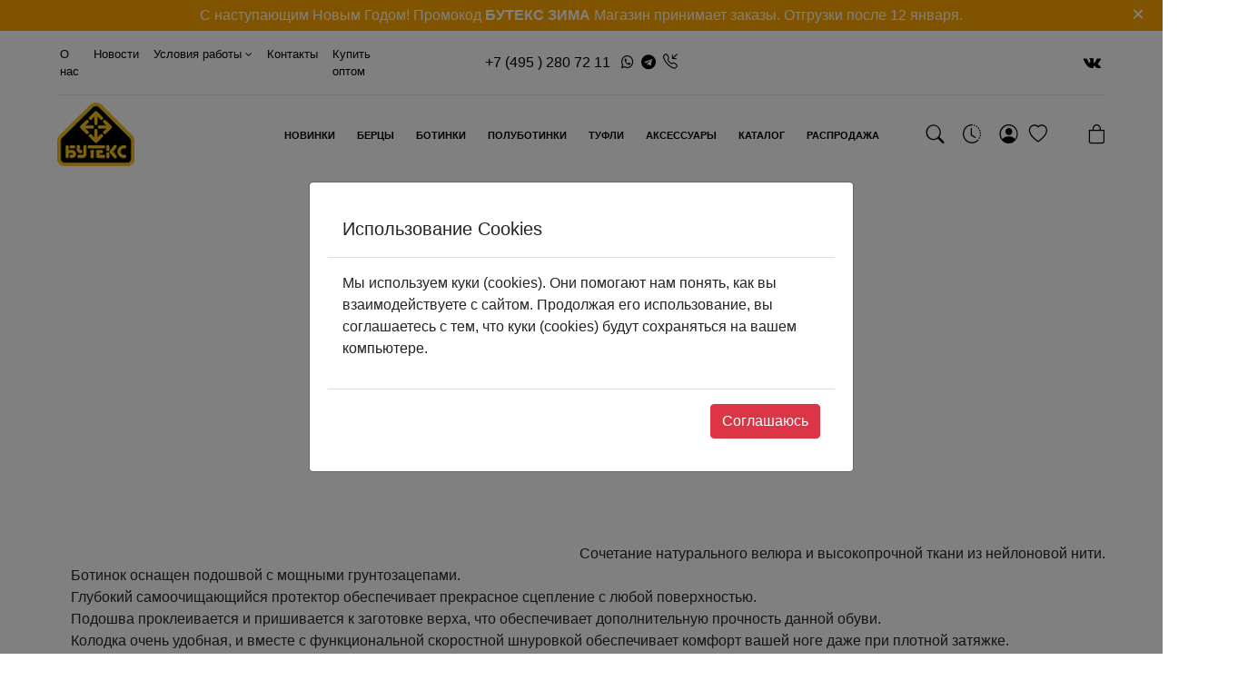

--- FILE ---
content_type: text/html; charset=UTF-8
request_url: https://byteks.shop/news/video_obzor_modeli_tropik_3521/
body_size: 60160
content:
 
<!DOCTYPE html>
<html>
<head>
	<meta http-equiv="Content-Type" content="text/html; charset=UTF-8" />
<meta name="keywords" content="Слова" />
<meta name="description" content="Официальный Интернет магазин ТМ Бутекс - обувь специального назначения" />
<script data-skip-moving="true">(function(w, d, n) {var cl = "bx-core";var ht = d.documentElement;var htc = ht ? ht.className : undefined;if (htc === undefined || htc.indexOf(cl) !== -1){return;}var ua = n.userAgent;if (/(iPad;)|(iPhone;)/i.test(ua)){cl += " bx-ios";}else if (/Windows/i.test(ua)){cl += ' bx-win';}else if (/Macintosh/i.test(ua)){cl += " bx-mac";}else if (/Linux/i.test(ua) && !/Android/i.test(ua)){cl += " bx-linux";}else if (/Android/i.test(ua)){cl += " bx-android";}cl += (/(ipad|iphone|android|mobile|touch)/i.test(ua) ? " bx-touch" : " bx-no-touch");cl += w.devicePixelRatio && w.devicePixelRatio >= 2? " bx-retina": " bx-no-retina";if (/AppleWebKit/.test(ua)){cl += " bx-chrome";}else if (/Opera/.test(ua)){cl += " bx-opera";}else if (/Firefox/.test(ua)){cl += " bx-firefox";}ht.className = htc ? htc + " " + cl : cl;})(window, document, navigator);</script>


<link href="/bitrix/js/ui/design-tokens/dist/ui.design-tokens.min.css?176951835123463" type="text/css"  rel="stylesheet" />
<link href="/bitrix/js/ui/fonts/opensans/ui.font.opensans.min.css?17695183522320" type="text/css"  rel="stylesheet" />
<link href="/bitrix/js/main/popup/dist/main.popup.bundle.min.css?176951835028056" type="text/css"  rel="stylesheet" />
<link href="/bitrix/cache/css/s1/trendylight_main/page_fc85b15961b3adffbbdbaa6f806efbdf/page_fc85b15961b3adffbbdbaa6f806efbdf_v1.css?1769674371953" type="text/css"  rel="stylesheet" />
<link href="/bitrix/cache/css/s1/trendylight_main/template_770e323feed0e52345e0add2a5def27b/template_770e323feed0e52345e0add2a5def27b_v1.css?176967395137807" type="text/css"  data-template-style="true" rel="stylesheet" />




<script type="extension/settings" data-extension="currency.currency-core">{"region":"ru"}</script>



            
            <!-- Yandex.Metrika counter -->
            
            <!-- /Yandex.Metrika counter -->
                    
        
<!--'start_frame_cache_TVwM3R'--><!-- Bitrix24.LiveChat external config -->
<!-- /Bitrix24.LiveChat external config -->
<!--'end_frame_cache_TVwM3R'-->



	<title>Видео обзор модели &quot;ТРОПИК&quot;  3521</title>

	<meta name="viewport" content="width=device-width, initial-scale=1">

				<link rel="stylesheet" href="/bitrix/templates/trendylight_main/css/bootstrap-4/bootstrap.css">

	<link rel="stylesheet" href="/bitrix/templates/trendylight_main/css/bootstrap-4-icons/bootstrap-icons.css">

	<link href="//maxcdn.bootstrapcdn.com/font-awesome/4.7.0/css/font-awesome.min.css" rel="stylesheet">
	<link href="/bitrix/templates/trendylight_main/css/print.css" rel="stylesheet">

	<link href="/bitrix/templates/trendylight_main/fonts/fonts_icon.css" rel="stylesheet">

	<link href="/bitrix/templates/trendylight_main/css/!main.css" rel="stylesheet">

	<link href="/bitrix/templates/trendylight_main/css/slider.css" rel="stylesheet">
	<link href="/bitrix/templates/trendylight_main/css/slider_control.css" rel="stylesheet">

		<link rel="stylesheet" type="text/css" href="/bitrix/templates/trendylight_main/css/panel_setup.css">

	<link rel="shortcut icon" href="/favicon.png" />


			  

</head>

<body>
	<div id="panel">
			</div>
	
<!-- <style>
	

a, .btn-link, .info_basket .fav .active .bi {
    color:  #cd3367;
    opacity: 1;
}
/*a:hover, a:active, a:focus {
    color:  #cd3367;
    opacity: .7;
}
*/

#mainmenu .dropdown-menu a.active{
    color: #cd3367 !important;
}

.catalog_fav .active .bi { 
    color: #cd3367 !important;
    text-shadow: none;
}

a.text-primary:hover, a.text-primary:focus {
    color: #cd3367 !important;
}
.btn.filter_apply {
    background: #cd3367;
    color: white;
}
.btn.filter_apply:hover {
opacity: .8;
}

.main_menu a.active{
color: #cd3367;
}

.text-primary {
    color:  #cd3367 !important;
}


a:hover {
    color:  #cd3367;
    opacity: .6;
}

.bg-primary{ background-color: #cd3367 !important;}

.btn-primary, .btn-primary:hover, .btn-outline-primary:hover {
    color: #fff;
    background-color: #cd3367;
    border-color: #cd3367;
}

.btn-primary:active, .btn-primary:focus {
    color: #fff;
    background-color:  #cd3367 !important;
    border-color:  #cd3367 !important;
    box-shadow: 0 0 120px rgba(0,0,0, .2) inset;

}

.btn-outline-primary {
    color: #cd3367;
    background-color: transparent;
    background-image: none;
    border-color: #cd3367;
}

.kol_tovar_plus_minus i {
    color: #cd3367;
    opacity: .7;
}

.default_total_price, .bg_zakaz {
    background:  #cd3367;
}
</style> -->
		<div id="blueimp-gallery" class="blueimp-gallery" data-use-bootstrap-modal="false">
    <!-- The container for the modal slides -->
    <div class="slides"></div>
    <!-- Controls for the borderless lightbox -->
    <h3 class="title text-dark bg-white p-3" style="display: block;"></h3>
    <a class="prev" style="font-size: 37px; display: block;"><i class="fa fa-angle-left" style="margin-left: -4px;"></i></a>
    <a class="next" style="font-size: 37px; display: block;"><i class="fa fa-angle-right" style="margin-right: -4px;"></i></a>
    <a class="close" style="display: block;"><i class="bi bi-x text-dark"></i></a>
    <a class="play-pause"></a>
    <!-- <ol class="indicator"></ol> -->
    <!-- The modal dialog, which will be used to wrap the lightbox content -->
    <div class="modal fade">
        <div class="modal-dialog">
            <div class="modal-content">
                <div class="modal-header text-dark">
                    <button type="button" class="close" aria-hidden="true">&times;</button>
                    <h4 class="modal-title"></h4>
                </div>
                <div class="modal-body next"></div>
                <div class="modal-footer">
                    <a href=# class="next pull-left" style="font-size: 40px;">
                        <i class="fa fa-arrow-circle-left text-dark"></i>
                    </a>
                    <a href=# class="next pull-right" style="font-size: 40px;">
                        <i class="fa fa-arrow-circle-right text-dark"></i>
                    </a>
                </div>
            </div>
        </div>
    </div>
</div>

<link rel="stylesheet" href="/bitrix/templates/trendylight_main/css/blueimp-gallery.min.css">
	<link rel="stylesheet" type="text/css" href="/bitrix/templates/trendylight_main/css/!main_menu.css">
	<div class="main" >
		<div class=" position-relative">
								<header  id="header" class="fixed_block fixed-top noindex" style="background: linear-gradient( to bottom, rgba(0, 0, 0, .7), rgba(0, 0, 0, .5), rgba(0, 0, 0, 0)">


						<div id="alert" class="alert alert-dark alert-dismissible fade show alert_top d-none" role="alert">
			<div class="text-center">
				С наступающим Новым Годом! Промокод  <b> БУТЕКС ЗИМА</b> Магазин принимает заказы. Отгрузки после  12 января.			</div>
			<button type="button" class="close" data-dismiss="alert" aria-label="Close">
				<span aria-hidden="true">&times;</span>
			</button>
		</div>

								<style>
			.fixed-top.fixed .alert_top{
				display: none;
			}

			.alert_top.alert-dark {
				background: orange;
				color: WHITE;
				border-radius: 0;
				padding: 5px 50px;
				margin-bottom: 0;
				border: none;
			}

			.alert_top.alert .close{
				float: right;
				font-size: 1.5rem;
				font-weight: normal; 
				line-height: .3;
				text-shadow:none; 
				opacity: 1;
			}

			.alert_top.alert .close:hover {
				color: WHITE;
				text-decoration: none;
			}
		</style>
		
		<div class="container-fluid  header_top">

			<div class="row align-items-center px-xl-5 py-3">

				<div class="col d-none d-xl-block">
								<div class="small" style=" margin-left: -5px;">
				
<!-- <ul class="nav navbar-nav"> -->
	<!-- <div class="navbar  yamm"> -->
		<!-- <div id="navbar-collapse-grid" class="navbar-collapse collapse"> -->
			<nav class=" navbar navbar-expand-md menu_top ">

				<div class="collapse navbar-collapse">


					<ul class="navbar-nav  ">
												

							
							
							
								
																<li class="nav-item "
									>
																		<a href="/about/" class=" nav-link">

										О нас
									</a></li>
									
										
											
																																												

							
							
							
								
																<li class="nav-item active
									"
									>
																		<a href="/news/" class=" nav-link">

										Новости
									</a></li>
									
										
											
																																												

							
							
							
														<li class="nav-item dropdown "
								 style=" position1: static;"
								 >
								<a href="/info/" class="btn dropdown-toggle nav-link "  data-toggle="dropdown" role="button" aria-haspopup="true" aria-expanded="false">
									Условия работы<i class="fa fa-angle-down ml-1"></i>
								</a>
								<ul class="dropdown-menu">
									
								
																																												

							
							
							
								
																	<li class="nav-item "><a href="/info/usloviya-oplaty/" >
											Условия оплаты										</a></li>
										
										
											
																																												

							
							
							
								
																	<li class="nav-item "><a href="/info/usloviya-dostavki/" >
											Условия доставки										</a></li>
										
										
											
																																												

							
							
							
								
																	<li class="nav-item "><a href="/info/garantiya-i-vozvrat/" >
											Гарантия и возврат										</a></li>
										
										
											
																																												

							
							
							
								
																	<li class="nav-item "><a href="/info/politika-konfidentsialnosti/" >
											Политика конфиденциальности										</a></li>
										
										
											
																																												

							
														</ul></li>							
							
								
																<li class="nav-item "
									>
																		<a href="/kontakty/" class=" nav-link">

										Контакты
									</a></li>
									
										
											
																																												

							
							
							
								
																<li class="nav-item "
									>
																		<a href="/opt/" class=" nav-link">

										Купить оптом
									</a></li>
									
										
											
																																												
											
											
										</ul>
									</div>
								</nav>
								
																<!-- </div> -->
								<!-- </div> -->
																								<style>
									ul.menu_top>li { padding: 3px 0 5px;}
								</style>
											</div>	
							</div>
				<div class="col text-center">
									<span>
										<span><a href="tel:+74952807211" class="mr-2" style="border-bottom: 1px dotted white">+7 (495 ) 280 72 11</a></span>
					<a href="https://api.whatsapp.com/send?phone=+375296764029" target=_blank><i class="fa fa-whatsapp mr-1"></i></a>					<a href="https://t.me/+375296764029" target=_blank><i class="fa fa-telegram mr-1"></i></a>
					<a href="#" data-toggle="modal" data-target="#callback" class="d-none d-xl-inline-block">
						<i class="bi bi-telephone-inbound"></i>
					</a>
				</span>
			</a>
							</div>
				<div class="col text-right d-none d-xl-block">
								<div class=" top_social">
												<a href="https://vk.com/byteksboots" target=_blank><i class="fa fa-vk"></i></a>												   
			</div>	
							</div>
			</div>
			<div class="row px-xl-5 no-gutters">
								<div class="col-12" style="border-bottom: 1px solid rgba(0,0,0, .1);;"></div>

							</div>
		</div>
		<!-- <div class="px-5" style=" border-bottom: 1px solid rgba(255,255,255, .3)"></div> -->
		<div class=" container-fluid">

			<div class="row align-items-center px-xl-5 no-gutters" style=" min-height: 70px">
						

	<div class="position-absolute w-100 order-2 text-center d-none d-lg-block" style="margin-left: -63px;">
		<nav id="mainmenu" class="navbar navbar-expand-md  d-none d-xl-block">
			<div class="collapse navbar-collapse justify-content-center" id="mainNavbar">
				<ul class="navbar-nav" style="">

					
					<li class="nav-item" style="z-index: 10">
						<a href="/catalog/" class="nav-link"><span>Новинки</span></a>	
					</li>	

					
																			<li class="nav-item dropdown " style="position:static; z-index: 10">
								<a href="/catalog/ankle_boots/" class="btn dropdown-toggle nav-link w-100 " data-toggle="dropdown" role="button" aria-haspopup="true" aria-expanded="false">
									<span>Берцы</span>
								</a>
																<ul class="dropdown-menu multi-column w-100 p-0" style="display: block___;">
									<div class="bg_index">
										<div class="container"> 
											<div class="row no-gutters w-100 pt-5 pb-3">
												<div class="col-3">
													<a href="/catalog/ankle_boots/" class=" d-block h6 mb-lg-2 mb-1  font-weight-bold">
														Все													</a>													
														
																														<a href="/catalog/ankle_boots/alphashoes/" class="h6 d-block mb-lg-2 ">
																																	Альфа																</a>
																																
																


																	
																		
																														<a href="/catalog/ankle_boots/extremeshoes/" class="h6 d-block mb-lg-2 ">
																																	Экстрим																</a>
																																
																


																	
																		
																														<a href="/catalog/ankle_boots/riotbercy/" class="h6 d-block mb-lg-2 ">
																																	Омон																</a>
																																
																


																	
																		
																														<a href="/catalog/ankle_boots/tropicbercy/" class="h6 d-block mb-lg-2 ">
																																	Тропик																</a>
																																
																


																	
																		
																														<a href="/catalog/ankle_boots/peregrinebercy/" class="h6 d-block mb-lg-2 ">
																																	Сапсан																</a>
																																
																


																	
																		
																														<a href="/catalog/ankle_boots/cobrabercy/" class="h6 d-block mb-lg-2 ">
																																	Кобра																</a>
																																
																


																	
																		
																														<a href="/catalog/ankle_boots/kalaharibercy/" class="h6 d-block mb-lg-2 ">
																																	Калахари																</a>
																																
																


																	
																		
																														<a href="/catalog/ankle_boots/navigatorbercy/" class="h6 d-block mb-lg-2 ">
																																	Навигатор																</a>
																																
																


																	
																		
																														<a href="/catalog/ankle_boots/hunterbercy/" class="h6 d-block mb-lg-2 ">
																																	Охотник																</a>
																																
																


																	
																		
																														<a href="/catalog/ankle_boots/touristkedy/" class="h6 d-block mb-lg-2 ">
																																	Турист																</a>
																																
																


																	
																		
																														<a href="/catalog/ankle_boots/fighterbercy/" class="h6 d-block mb-lg-2 ">
																																	Боец																</a>
																																
																


																	
																		
																														<a href="/catalog/ankle_boots/volk/" class="h6 d-block mb-lg-2 ">
																																	Волк																</a>
																																
																


																	
																		
																														<a href="/catalog/ankle_boots/varan/" class="h6 d-block mb-lg-2 ">
																																	Варан																</a>
																																
																


																	
																															</div>
														<div class="col-9 bg-white position-relative">
															
															<h5 class="p-0 m-0" style="transform: rotate(-90deg); position: absolute; top:30px; left: -60px">Новинки</h5>
															<div class="mb-4 catalog-section" data-entity="container-31gqnv">
	<!-- items-container -->
			<div class="row flex-nowrap no-gutters">
												<div class="col_my mr-4  mb-4" id="bx_3966226736_">
						
	<div class="product-item-container__ border__"
		id="bx_3966226736_2872_7e1b8e3524755c391129a9d7e6f2d206" data-entity="item">
		<div class="product-item position-relative">
	
	<a href="/catalog/ankle_boots/touristkedy/vysokie_kedy_turist_m_lm_63o/" class="text-dark" >
		<div class=" pb-2">
			        <div class="carousel-inner pb-2">
                                        <img src="/upload/resize_cache/iblock/ac8/600_450_2/za11aq5g6nn27a9v7ha99opmab0v2e0l.jpg" class="img-fluid">
                    </div>
            

			<!-- <span class="product-item-image-original d-none" id="bx_3966226736_2872_7e1b8e3524755c391129a9d7e6f2d206_pict" style="background-image: url('/upload/iblock/078/zr3gf42wznzqsu20zt6cf4vlfed20trm.jpg'); display: none;"></span> -->


			<div class="shildiki">

									<div class="product-item-label-ring product-item-label-small product-item-label-bottom product-item-label-right__" id="bx_3966226736_2872_7e1b8e3524755c391129a9d7e6f2d206_dsc_perc"
						style="display: none;">
						<span>Скидка 0%</span>
					</div>
																	<div class="new text-center">Новинка</div>
																<div class="hit text-center">Рекомендуем</div>
																				
			</div>

				</div>
</a>


					<div class="row no-gutters product-item-info-container align-items-start" id="bx_3966226736_2872_7e1b8e3524755c391129a9d7e6f2d206_sku_tree">
													<div class="col   border___" data-entity="sku-block">
								<div class="product-item-scu-container" data-entity="sku-line-block">
									<div class="product-item-scu-block">
										<div class="product-item-scu-list">
											<ul class="product-item-scu-item-list" id="center_2872" >
													 	<style>
	 		#center_2872{
	 			text-align: center;
	 		}
	 	</style>
	 		 	<style>
	 		#center_2872{
	 			text-align: center;
	 		}
	 	</style>
	 	<!-- 														<li class="product-item-scu-item-text-container" title="40"
															data-treevalue="23_24" data-onevalue="24">
															<span class="product-item-scu-item-text-block">
																<span class="product-item-scu-item-text">40</span>
															</span>
														</li> -->
															 	<style>
	 		#center_2872{
	 			text-align: center;
	 		}
	 	</style>
	 	<!-- 														<li class="product-item-scu-item-text-container" title="41"
															data-treevalue="23_25" data-onevalue="25">
															<span class="product-item-scu-item-text-block">
																<span class="product-item-scu-item-text">41</span>
															</span>
														</li> -->
															 	<style>
	 		#center_2872{
	 			text-align: center;
	 		}
	 	</style>
	 	<!-- 														<li class="product-item-scu-item-text-container" title="42"
															data-treevalue="23_26" data-onevalue="26">
															<span class="product-item-scu-item-text-block">
																<span class="product-item-scu-item-text">42</span>
															</span>
														</li> -->
															 	<style>
	 		#center_2872{
	 			text-align: center;
	 		}
	 	</style>
	 	<!-- 														<li class="product-item-scu-item-text-container" title="43"
															data-treevalue="23_27" data-onevalue="27">
															<span class="product-item-scu-item-text-block">
																<span class="product-item-scu-item-text">43</span>
															</span>
														</li> -->
															 	<style>
	 		#center_2872{
	 			text-align: center;
	 		}
	 	</style>
	 	<!-- 														<li class="product-item-scu-item-text-container" title="44"
															data-treevalue="23_28" data-onevalue="28">
															<span class="product-item-scu-item-text-block">
																<span class="product-item-scu-item-text">44</span>
															</span>
														</li> -->
															 	<style>
	 		#center_2872{
	 			text-align: center;
	 		}
	 	</style>
	 		 	<style>
	 		#center_2872{
	 			text-align: center;
	 		}
	 	</style>
	 		 	<style>
	 		#center_2872{
	 			text-align: center;
	 		}
	 	</style>
	 		 	<style>
	 		#center_2872{
	 			text-align: center;
	 		}
	 	</style>
	 												</ul>
											<div class="small font-weight-bold pt-2">
																						Размеры: 40 - 44																						</div>
										</div>
									</div>
								</div>
							</div>
												</div>
							<div class="row pb-2">

			<div class="col-10">
				<a href="/catalog/ankle_boots/touristkedy/vysokie_kedy_turist_m_lm_63o/" title="Высокие кеды БУТЕКС Турист м. ЛМ 63 О " class="text-dark">
					Высокие кеды БУТЕКС Турист м. ЛМ 63 О 				</a>									
			</div>
			<div class="col text-right">
				
							</div>

						</div>
						<div class="h6" data-entity="price-block">
							<span class="product-item-price-current__" id="bx_3966226736_2872_7e1b8e3524755c391129a9d7e6f2d206_price">
								2 537 руб.							</span>
							                                                            <span class="product-item-price-old" id="bx_3966226736_2872_7e1b8e3524755c391129a9d7e6f2d206_price_old">
                                                                    3 816 руб.                                                            </span>&nbsp;
                                                            								<span class="product-item-price-old" id="bx_3966226736_2872_7e1b8e3524755c391129a9d7e6f2d206_price_old"
									style="display: none;">
									2 537 руб.								</span>&nbsp;
								


						</div>
										</div>			</div>
						</div>
										<div class="col_my mr-4  mb-4" id="bx_3966226736_">
						
	<div class="product-item-container__ border__"
		id="bx_3966226736_1461_362ce596257894d11ab5c1d73d13c755" data-entity="item">
		<div class="product-item position-relative">
	
	<a href="/catalog/ankle_boots/tropicbercy/tropic_m_3343/" class="text-dark" >
		<div class=" pb-2">
			        <div class="carousel-inner pb-2">
                                        <img src="/upload/resize_cache/iblock/61a/600_450_2/61a703de1d11651bcda60dd9e8b02c78.jpg" class="img-fluid">
                    </div>
            

			<!-- <span class="product-item-image-original d-none" id="bx_3966226736_1461_362ce596257894d11ab5c1d73d13c755_pict" style="background-image: url('/upload/iblock/9d4/9d4180183580898aa998590cefc8865d.jpg'); display: none;"></span> -->


			<div class="shildiki">

									<div class="product-item-label-ring product-item-label-small product-item-label-bottom product-item-label-right__" id="bx_3966226736_1461_362ce596257894d11ab5c1d73d13c755_dsc_perc"
						style="display: none;">
						<span>Скидка 0%</span>
					</div>
																	<div class="new text-center">Новинка</div>
																<div class="hit text-center">Рекомендуем</div>
																				
			</div>

				</div>
</a>


					<div class="row no-gutters product-item-info-container align-items-start" id="bx_3966226736_1461_362ce596257894d11ab5c1d73d13c755_sku_tree">
													<div class="col   border___" data-entity="sku-block">
								<div class="product-item-scu-container" data-entity="sku-line-block">
									<div class="product-item-scu-block">
										<div class="product-item-scu-list">
											<ul class="product-item-scu-item-list" id="center_1461" >
													 	<style>
	 		#center_1461{
	 			text-align: center;
	 		}
	 	</style>
	 	<!-- 														<li class="product-item-scu-item-text-container" title="39"
															data-treevalue="23_23" data-onevalue="23">
															<span class="product-item-scu-item-text-block">
																<span class="product-item-scu-item-text">39</span>
															</span>
														</li> -->
															 	<style>
	 		#center_1461{
	 			text-align: center;
	 		}
	 	</style>
	 	<!-- 														<li class="product-item-scu-item-text-container" title="40"
															data-treevalue="23_24" data-onevalue="24">
															<span class="product-item-scu-item-text-block">
																<span class="product-item-scu-item-text">40</span>
															</span>
														</li> -->
															 	<style>
	 		#center_1461{
	 			text-align: center;
	 		}
	 	</style>
	 	<!-- 														<li class="product-item-scu-item-text-container" title="41"
															data-treevalue="23_25" data-onevalue="25">
															<span class="product-item-scu-item-text-block">
																<span class="product-item-scu-item-text">41</span>
															</span>
														</li> -->
															 	<style>
	 		#center_1461{
	 			text-align: center;
	 		}
	 	</style>
	 	<!-- 														<li class="product-item-scu-item-text-container" title="42"
															data-treevalue="23_26" data-onevalue="26">
															<span class="product-item-scu-item-text-block">
																<span class="product-item-scu-item-text">42</span>
															</span>
														</li> -->
															 	<style>
	 		#center_1461{
	 			text-align: center;
	 		}
	 	</style>
	 	<!-- 														<li class="product-item-scu-item-text-container" title="43"
															data-treevalue="23_27" data-onevalue="27">
															<span class="product-item-scu-item-text-block">
																<span class="product-item-scu-item-text">43</span>
															</span>
														</li> -->
															 	<style>
	 		#center_1461{
	 			text-align: center;
	 		}
	 	</style>
	 	<!-- 														<li class="product-item-scu-item-text-container" title="44"
															data-treevalue="23_28" data-onevalue="28">
															<span class="product-item-scu-item-text-block">
																<span class="product-item-scu-item-text">44</span>
															</span>
														</li> -->
															 	<style>
	 		#center_1461{
	 			text-align: center;
	 		}
	 	</style>
	 	<!-- 														<li class="product-item-scu-item-text-container" title="45"
															data-treevalue="23_29" data-onevalue="29">
															<span class="product-item-scu-item-text-block">
																<span class="product-item-scu-item-text">45</span>
															</span>
														</li> -->
															 	<style>
	 		#center_1461{
	 			text-align: center;
	 		}
	 	</style>
	 	<!-- 														<li class="product-item-scu-item-text-container" title="46"
															data-treevalue="23_30" data-onevalue="30">
															<span class="product-item-scu-item-text-block">
																<span class="product-item-scu-item-text">46</span>
															</span>
														</li> -->
															 	<style>
	 		#center_1461{
	 			text-align: center;
	 		}
	 	</style>
	 	<!-- 														<li class="product-item-scu-item-text-container" title="47"
															data-treevalue="23_31" data-onevalue="31">
															<span class="product-item-scu-item-text-block">
																<span class="product-item-scu-item-text">47</span>
															</span>
														</li> -->
															 	<style>
	 		#center_1461{
	 			text-align: center;
	 		}
	 	</style>
	 												</ul>
											<div class="small font-weight-bold pt-2">
																						Размеры: 39 - 47																						</div>
										</div>
									</div>
								</div>
							</div>
												</div>
							<div class="row pb-2">

			<div class="col-10">
				<a href="/catalog/ankle_boots/tropicbercy/tropic_m_3343/" title="Берцы мужские летние БУТЕКС Тропик м. 3343 " class="text-dark">
					Берцы мужские летние БУТЕКС Тропик м. 3343 				</a>									
			</div>
			<div class="col text-right">
				
							</div>

						</div>
						<div class="h6" data-entity="price-block">
							<span class="product-item-price-current__" id="bx_3966226736_1461_362ce596257894d11ab5c1d73d13c755_price">
								5 465 руб.							</span>
							                                                            <span class="product-item-price-old" id="bx_3966226736_1461_362ce596257894d11ab5c1d73d13c755_price_old">
                                                                    7 200 руб.                                                            </span>&nbsp;
                                                            								<span class="product-item-price-old" id="bx_3966226736_1461_362ce596257894d11ab5c1d73d13c755_price_old"
									style="display: none;">
									5 465 руб.								</span>&nbsp;
								


						</div>
										</div>			</div>
						</div>
										<div class="col_my mr-4  mb-4" id="bx_3966226736_">
						
	<div class="product-item-container__ border__"
		id="bx_3966226736_2971_c80764dfaf26ca80162484593ec7c29b" data-entity="item">
		<div class="product-item position-relative">
	
	<a href="/catalog/ankle_boots/cobrabercy/botinki_muzhskie_buteks_kobram_12053/" class="text-dark" >
		<div class=" pb-2">
			        <div class="carousel-inner pb-2">
                                        <img src="/upload/resize_cache/iblock/feb/600_450_2/8li8ogy4zd781ksssywiqv5ebbchlftn.jpg" class="img-fluid">
                    </div>
            

			<!-- <span class="product-item-image-original d-none" id="bx_3966226736_2971_c80764dfaf26ca80162484593ec7c29b_pict" style="background-image: url('/upload/iblock/f9e/r0akzox2617fxd0rif4kk7mvet3s6gg4.jpg'); display: none;"></span> -->


			<div class="shildiki">

									<div class="product-item-label-ring product-item-label-small product-item-label-bottom product-item-label-right__" id="bx_3966226736_2971_c80764dfaf26ca80162484593ec7c29b_dsc_perc"
						style="display: none;">
						<span>Скидка 0%</span>
					</div>
																	<div class="new text-center">Новинка</div>
																<div class="hit text-center">Рекомендуем</div>
																				
			</div>

				</div>
</a>


					<div class="row no-gutters product-item-info-container align-items-start" id="bx_3966226736_2971_c80764dfaf26ca80162484593ec7c29b_sku_tree">
													<div class="col   border___" data-entity="sku-block">
								<div class="product-item-scu-container" data-entity="sku-line-block">
									<div class="product-item-scu-block">
										<div class="product-item-scu-list">
											<ul class="product-item-scu-item-list" id="center_2971" >
													 	<style>
	 		#center_2971{
	 			text-align: center;
	 		}
	 	</style>
	 		 	<style>
	 		#center_2971{
	 			text-align: center;
	 		}
	 	</style>
	 	<!-- 														<li class="product-item-scu-item-text-container" title="40"
															data-treevalue="23_24" data-onevalue="24">
															<span class="product-item-scu-item-text-block">
																<span class="product-item-scu-item-text">40</span>
															</span>
														</li> -->
															 	<style>
	 		#center_2971{
	 			text-align: center;
	 		}
	 	</style>
	 	<!-- 														<li class="product-item-scu-item-text-container" title="41"
															data-treevalue="23_25" data-onevalue="25">
															<span class="product-item-scu-item-text-block">
																<span class="product-item-scu-item-text">41</span>
															</span>
														</li> -->
															 	<style>
	 		#center_2971{
	 			text-align: center;
	 		}
	 	</style>
	 	<!-- 														<li class="product-item-scu-item-text-container" title="42"
															data-treevalue="23_26" data-onevalue="26">
															<span class="product-item-scu-item-text-block">
																<span class="product-item-scu-item-text">42</span>
															</span>
														</li> -->
															 	<style>
	 		#center_2971{
	 			text-align: center;
	 		}
	 	</style>
	 	<!-- 														<li class="product-item-scu-item-text-container" title="43"
															data-treevalue="23_27" data-onevalue="27">
															<span class="product-item-scu-item-text-block">
																<span class="product-item-scu-item-text">43</span>
															</span>
														</li> -->
															 	<style>
	 		#center_2971{
	 			text-align: center;
	 		}
	 	</style>
	 	<!-- 														<li class="product-item-scu-item-text-container" title="44"
															data-treevalue="23_28" data-onevalue="28">
															<span class="product-item-scu-item-text-block">
																<span class="product-item-scu-item-text">44</span>
															</span>
														</li> -->
															 	<style>
	 		#center_2971{
	 			text-align: center;
	 		}
	 	</style>
	 	<!-- 														<li class="product-item-scu-item-text-container" title="45"
															data-treevalue="23_29" data-onevalue="29">
															<span class="product-item-scu-item-text-block">
																<span class="product-item-scu-item-text">45</span>
															</span>
														</li> -->
															 	<style>
	 		#center_2971{
	 			text-align: center;
	 		}
	 	</style>
	 	<!-- 														<li class="product-item-scu-item-text-container" title="46"
															data-treevalue="23_30" data-onevalue="30">
															<span class="product-item-scu-item-text-block">
																<span class="product-item-scu-item-text">46</span>
															</span>
														</li> -->
															 	<style>
	 		#center_2971{
	 			text-align: center;
	 		}
	 	</style>
	 		 	<style>
	 		#center_2971{
	 			text-align: center;
	 		}
	 	</style>
	 												</ul>
											<div class="small font-weight-bold pt-2">
																						Размеры: 40 - 46																						</div>
										</div>
									</div>
								</div>
							</div>
												</div>
							<div class="row pb-2">

			<div class="col-10">
				<a href="/catalog/ankle_boots/cobrabercy/botinki_muzhskie_buteks_kobram_12053/" title="Берцы БУТЕКС Кобра м. 12053 " class="text-dark">
					Берцы БУТЕКС Кобра м. 12053 				</a>									
			</div>
			<div class="col text-right">
				
							</div>

						</div>
						<div class="h6" data-entity="price-block">
							<span class="product-item-price-current__" id="bx_3966226736_2971_c80764dfaf26ca80162484593ec7c29b_price">
								5 300 руб.							</span>
							                                                            <span class="product-item-price-old" id="bx_3966226736_2971_c80764dfaf26ca80162484593ec7c29b_price_old">
                                                                    7 806 руб.                                                            </span>&nbsp;
                                                            								<span class="product-item-price-old" id="bx_3966226736_2971_c80764dfaf26ca80162484593ec7c29b_price_old"
									style="display: none;">
									5 300 руб.								</span>&nbsp;
								


						</div>
										</div>			</div>
						</div>
					


						</div>
			<!-- items-container -->
</div>
				
															</div>

													</div>
												</div>
											</div>
										</ul>


																			</li>

																							<li class="nav-item dropdown " style="position:static; z-index: 10">
								<a href="/catalog/shoes/" class="btn dropdown-toggle nav-link w-100 " data-toggle="dropdown" role="button" aria-haspopup="true" aria-expanded="false">
									<span>Ботинки</span>
								</a>
																<ul class="dropdown-menu multi-column w-100 p-0" style="">
									<div class="bg_index">
										<div class="container"> 
											<div class="row no-gutters w-100 pt-5 pb-3">
												<div class="col-3">
													<a href="/catalog/shoes/" class=" d-block h6 mb-lg-2 mb-1  font-weight-bold">
														Все													</a>													
														
																														<a href="/catalog/shoes/pilotbot/" class="h6 d-block mb-lg-2 ">
																																	Пилот																</a>
																																
																


																	
																		
																														<a href="/catalog/shoes/wolverinebot/" class="h6 d-block mb-lg-2 ">
																																	Росомаха																</a>
																																
																


																	
																		
																														<a href="/catalog/shoes/officerbot/" class="h6 d-block mb-lg-2 ">
																																	Офицер																</a>
																																
																


																	
																		
																														<a href="/catalog/shoes/viperbot/" class="h6 d-block mb-lg-2 ">
																																	Вайпер																</a>
																																
																


																	
																		
																														<a href="/catalog/shoes/mongoosebot/" class="h6 d-block mb-lg-2 ">
																																	Мангуст																</a>
																																
																


																	
																		
																														<a href="/catalog/shoes/caliberbot/" class="h6 d-block mb-lg-2 ">
																																	Калибр																</a>
																																
																


																	
																		
																														<a href="/catalog/shoes/skifbot/" class="h6 d-block mb-lg-2 ">
																																	Скиф																</a>
																																
																


																	
																		
																														<a href="/catalog/shoes/lynxbot/" class="h6 d-block mb-lg-2 ">
																																	Рысь																</a>
																																
																


																	
																		
																														<a href="/catalog/shoes/kalakhari/" class="h6 d-block mb-lg-2 ">
																																	Калахари																</a>
																																
																


																	
																		
																														<a href="/catalog/shoes/siti/" class="h6 d-block mb-lg-2 ">
																																	Сити																</a>
																																
																


																	
																															</div>
														<div class="col-9 bg-white position-relative">
															
															<h5 class="p-0 m-0" style="transform: rotate(-90deg); position: absolute; top:30px; left: -60px">Новинки</h5>
															<div class="mb-4 catalog-section" data-entity="container-gqo84i">
	<!-- items-container -->
			<div class="row flex-nowrap no-gutters">
												<div class="col_my mr-4  mb-4" id="bx_1970176138_">
						
	<div class="product-item-container__ border__"
		id="bx_1970176138_3051_4ab978e8bec606ce72388dc8980b7e26" data-entity="item">
		<div class="product-item position-relative">
	
	<a href="/catalog/shoes/viperbot/botinki_muzhskie_buteks_vayper_m_2332/" class="text-dark" >
		<div class=" pb-2">
			        <div class="carousel-inner pb-2">
                                        <img src="/upload/resize_cache/iblock/dc3/600_450_2/603lvoum7xol61eduimyh9ul9jye26om.jpg" class="img-fluid">
                    </div>
            

			<!-- <span class="product-item-image-original d-none" id="bx_1970176138_3051_4ab978e8bec606ce72388dc8980b7e26_pict" style="background-image: url('/upload/iblock/e09/8dsz1spskaim32rkh8obrhx3pfm4njvz.jpg'); display: none;"></span> -->


			<div class="shildiki">

									<div class="product-item-label-ring product-item-label-small product-item-label-bottom product-item-label-right__" id="bx_1970176138_3051_4ab978e8bec606ce72388dc8980b7e26_dsc_perc"
						style="display: none;">
						<span>Скидка 0%</span>
					</div>
																	<div class="new text-center">Новинка</div>
																<div class="hit text-center">Рекомендуем</div>
																				
			</div>

				</div>
</a>


					<div class="row no-gutters product-item-info-container align-items-start" id="bx_1970176138_3051_4ab978e8bec606ce72388dc8980b7e26_sku_tree">
													<div class="col   border___" data-entity="sku-block">
								<div class="product-item-scu-container" data-entity="sku-line-block">
									<div class="product-item-scu-block">
										<div class="product-item-scu-list">
											<ul class="product-item-scu-item-list" id="center_3051" >
													 	<style>
	 		#center_3051{
	 			text-align: center;
	 		}
	 	</style>
	 		 	<style>
	 		#center_3051{
	 			text-align: center;
	 		}
	 	</style>
	 		 	<style>
	 		#center_3051{
	 			text-align: center;
	 		}
	 	</style>
	 		 	<style>
	 		#center_3051{
	 			text-align: center;
	 		}
	 	</style>
	 		 	<style>
	 		#center_3051{
	 			text-align: center;
	 		}
	 	</style>
	 		 	<style>
	 		#center_3051{
	 			text-align: center;
	 		}
	 	</style>
	 	<!-- 														<li class="product-item-scu-item-text-container" title="41"
															data-treevalue="23_25" data-onevalue="25">
															<span class="product-item-scu-item-text-block">
																<span class="product-item-scu-item-text">41</span>
															</span>
														</li> -->
															 	<style>
	 		#center_3051{
	 			text-align: center;
	 		}
	 	</style>
	 	<!-- 														<li class="product-item-scu-item-text-container" title="42"
															data-treevalue="23_26" data-onevalue="26">
															<span class="product-item-scu-item-text-block">
																<span class="product-item-scu-item-text">42</span>
															</span>
														</li> -->
															 	<style>
	 		#center_3051{
	 			text-align: center;
	 		}
	 	</style>
	 	<!-- 														<li class="product-item-scu-item-text-container" title="43"
															data-treevalue="23_27" data-onevalue="27">
															<span class="product-item-scu-item-text-block">
																<span class="product-item-scu-item-text">43</span>
															</span>
														</li> -->
															 	<style>
	 		#center_3051{
	 			text-align: center;
	 		}
	 	</style>
	 	<!-- 														<li class="product-item-scu-item-text-container" title="44"
															data-treevalue="23_28" data-onevalue="28">
															<span class="product-item-scu-item-text-block">
																<span class="product-item-scu-item-text">44</span>
															</span>
														</li> -->
															 	<style>
	 		#center_3051{
	 			text-align: center;
	 		}
	 	</style>
	 	<!-- 														<li class="product-item-scu-item-text-container" title="45"
															data-treevalue="23_29" data-onevalue="29">
															<span class="product-item-scu-item-text-block">
																<span class="product-item-scu-item-text">45</span>
															</span>
														</li> -->
															 	<style>
	 		#center_3051{
	 			text-align: center;
	 		}
	 	</style>
	 	<!-- 														<li class="product-item-scu-item-text-container" title="46"
															data-treevalue="23_30" data-onevalue="30">
															<span class="product-item-scu-item-text-block">
																<span class="product-item-scu-item-text">46</span>
															</span>
														</li> -->
															 	<style>
	 		#center_3051{
	 			text-align: center;
	 		}
	 	</style>
	 		 	<style>
	 		#center_3051{
	 			text-align: center;
	 		}
	 	</style>
	 		 	<style>
	 		#center_3051{
	 			text-align: center;
	 		}
	 	</style>
	 		 	<style>
	 		#center_3051{
	 			text-align: center;
	 		}
	 	</style>
	 		 	<style>
	 		#center_3051{
	 			text-align: center;
	 		}
	 	</style>
	 												</ul>
											<div class="small font-weight-bold pt-2">
																						Размеры: 41 - 46																						</div>
										</div>
									</div>
								</div>
							</div>
												</div>
							<div class="row pb-2">

			<div class="col-10">
				<a href="/catalog/shoes/viperbot/botinki_muzhskie_buteks_vayper_m_2332/" title="Ботинки мужские БУТЕКС Вайпер м.2332" class="text-dark">
					Ботинки мужские БУТЕКС Вайпер м.2332				</a>									
			</div>
			<div class="col text-right">
				
							</div>

						</div>
						<div class="h6" data-entity="price-block">
							<span class="product-item-price-current__" id="bx_1970176138_3051_4ab978e8bec606ce72388dc8980b7e26_price">
								6 832 руб.							</span>
							                                                            <span class="product-item-price-old" id="bx_1970176138_3051_4ab978e8bec606ce72388dc8980b7e26_price_old">
                                                                    9 252 руб.                                                            </span>&nbsp;
                                                            								<span class="product-item-price-old" id="bx_1970176138_3051_4ab978e8bec606ce72388dc8980b7e26_price_old"
									style="display: none;">
									6 832 руб.								</span>&nbsp;
								


						</div>
										</div>			</div>
						</div>
										<div class="col_my mr-4  mb-4" id="bx_1970176138_">
						
	<div class="product-item-container__ border__"
		id="bx_1970176138_2895_f5e07bd0ab70548a3db9e6f096af74cd" data-entity="item">
		<div class="product-item position-relative">
	
	<a href="/catalog/shoes/pilotbot/botinki_buteks_pilot_m_336/" class="text-dark" >
		<div class=" pb-2">
			        <div class="carousel-inner pb-2">
                                        <img src="/upload/resize_cache/iblock/831/600_450_2/8ym2j0cb4209e3cnfs6sys8idigv81dc.jpg" class="img-fluid">
                    </div>
            

			<!-- <span class="product-item-image-original d-none" id="bx_1970176138_2895_f5e07bd0ab70548a3db9e6f096af74cd_pict" style="background-image: url('/upload/iblock/e91/i9klsbogchfpdd429u6h9w79zjgihpah.jpg'); display: none;"></span> -->


			<div class="shildiki">

									<div class="product-item-label-ring product-item-label-small product-item-label-bottom product-item-label-right__" id="bx_1970176138_2895_f5e07bd0ab70548a3db9e6f096af74cd_dsc_perc"
						style="display: none;">
						<span>Скидка 0%</span>
					</div>
																	<div class="new text-center">Новинка</div>
																<div class="hit text-center">Рекомендуем</div>
																				
			</div>

				</div>
</a>


					<div class="row no-gutters product-item-info-container align-items-start" id="bx_1970176138_2895_f5e07bd0ab70548a3db9e6f096af74cd_sku_tree">
													<div class="col   border___" data-entity="sku-block">
								<div class="product-item-scu-container" data-entity="sku-line-block">
									<div class="product-item-scu-block">
										<div class="product-item-scu-list">
											<ul class="product-item-scu-item-list" id="center_2895" >
													 	<style>
	 		#center_2895{
	 			text-align: center;
	 		}
	 	</style>
	 	<!-- 														<li class="product-item-scu-item-text-container" title="36"
															data-treevalue="23_14" data-onevalue="14">
															<span class="product-item-scu-item-text-block">
																<span class="product-item-scu-item-text">36</span>
															</span>
														</li> -->
															 	<style>
	 		#center_2895{
	 			text-align: center;
	 		}
	 	</style>
	 	<!-- 														<li class="product-item-scu-item-text-container" title="37"
															data-treevalue="23_15" data-onevalue="15">
															<span class="product-item-scu-item-text-block">
																<span class="product-item-scu-item-text">37</span>
															</span>
														</li> -->
															 	<style>
	 		#center_2895{
	 			text-align: center;
	 		}
	 	</style>
	 	<!-- 														<li class="product-item-scu-item-text-container" title="38"
															data-treevalue="23_16" data-onevalue="16">
															<span class="product-item-scu-item-text-block">
																<span class="product-item-scu-item-text">38</span>
															</span>
														</li> -->
															 	<style>
	 		#center_2895{
	 			text-align: center;
	 		}
	 	</style>
	 	<!-- 														<li class="product-item-scu-item-text-container" title="39"
															data-treevalue="23_23" data-onevalue="23">
															<span class="product-item-scu-item-text-block">
																<span class="product-item-scu-item-text">39</span>
															</span>
														</li> -->
															 	<style>
	 		#center_2895{
	 			text-align: center;
	 		}
	 	</style>
	 	<!-- 														<li class="product-item-scu-item-text-container" title="40"
															data-treevalue="23_24" data-onevalue="24">
															<span class="product-item-scu-item-text-block">
																<span class="product-item-scu-item-text">40</span>
															</span>
														</li> -->
															 	<style>
	 		#center_2895{
	 			text-align: center;
	 		}
	 	</style>
	 	<!-- 														<li class="product-item-scu-item-text-container" title="41"
															data-treevalue="23_25" data-onevalue="25">
															<span class="product-item-scu-item-text-block">
																<span class="product-item-scu-item-text">41</span>
															</span>
														</li> -->
															 	<style>
	 		#center_2895{
	 			text-align: center;
	 		}
	 	</style>
	 	<!-- 														<li class="product-item-scu-item-text-container" title="42"
															data-treevalue="23_26" data-onevalue="26">
															<span class="product-item-scu-item-text-block">
																<span class="product-item-scu-item-text">42</span>
															</span>
														</li> -->
															 	<style>
	 		#center_2895{
	 			text-align: center;
	 		}
	 	</style>
	 	<!-- 														<li class="product-item-scu-item-text-container" title="43"
															data-treevalue="23_27" data-onevalue="27">
															<span class="product-item-scu-item-text-block">
																<span class="product-item-scu-item-text">43</span>
															</span>
														</li> -->
															 	<style>
	 		#center_2895{
	 			text-align: center;
	 		}
	 	</style>
	 	<!-- 														<li class="product-item-scu-item-text-container" title="44"
															data-treevalue="23_28" data-onevalue="28">
															<span class="product-item-scu-item-text-block">
																<span class="product-item-scu-item-text">44</span>
															</span>
														</li> -->
															 	<style>
	 		#center_2895{
	 			text-align: center;
	 		}
	 	</style>
	 	<!-- 														<li class="product-item-scu-item-text-container" title="45"
															data-treevalue="23_29" data-onevalue="29">
															<span class="product-item-scu-item-text-block">
																<span class="product-item-scu-item-text">45</span>
															</span>
														</li> -->
															 	<style>
	 		#center_2895{
	 			text-align: center;
	 		}
	 	</style>
	 	<!-- 														<li class="product-item-scu-item-text-container" title="46"
															data-treevalue="23_30" data-onevalue="30">
															<span class="product-item-scu-item-text-block">
																<span class="product-item-scu-item-text">46</span>
															</span>
														</li> -->
															 	<style>
	 		#center_2895{
	 			text-align: center;
	 		}
	 	</style>
	 	<!-- 														<li class="product-item-scu-item-text-container" title="47"
															data-treevalue="23_31" data-onevalue="31">
															<span class="product-item-scu-item-text-block">
																<span class="product-item-scu-item-text">47</span>
															</span>
														</li> -->
															 	<style>
	 		#center_2895{
	 			text-align: center;
	 		}
	 	</style>
	 	<!-- 														<li class="product-item-scu-item-text-container" title="48"
															data-treevalue="23_32" data-onevalue="32">
															<span class="product-item-scu-item-text-block">
																<span class="product-item-scu-item-text">48</span>
															</span>
														</li> -->
															 	<style>
	 		#center_2895{
	 			text-align: center;
	 		}
	 	</style>
	 	<!-- 														<li class="product-item-scu-item-text-container" title="49"
															data-treevalue="23_33" data-onevalue="33">
															<span class="product-item-scu-item-text-block">
																<span class="product-item-scu-item-text">49</span>
															</span>
														</li> -->
															 	<style>
	 		#center_2895{
	 			text-align: center;
	 		}
	 	</style>
	 	<!-- 														<li class="product-item-scu-item-text-container" title="50"
															data-treevalue="23_34" data-onevalue="34">
															<span class="product-item-scu-item-text-block">
																<span class="product-item-scu-item-text">50</span>
															</span>
														</li> -->
															 	<style>
	 		#center_2895{
	 			text-align: center;
	 		}
	 	</style>
	 												</ul>
											<div class="small font-weight-bold pt-2">
																						Размеры: 36 - 50																						</div>
										</div>
									</div>
								</div>
							</div>
												</div>
							<div class="row pb-2">

			<div class="col-10">
				<a href="/catalog/shoes/pilotbot/botinki_buteks_pilot_m_336/" title="Ботинки БУТЕКС Пилот м.336" class="text-dark">
					Ботинки БУТЕКС Пилот м.336				</a>									
			</div>
			<div class="col text-right">
				
							</div>

						</div>
						<div class="h6" data-entity="price-block">
							<span class="product-item-price-current__" id="bx_1970176138_2895_f5e07bd0ab70548a3db9e6f096af74cd_price">
								5 075 руб.							</span>
							                                                            <span class="product-item-price-old" id="bx_1970176138_2895_f5e07bd0ab70548a3db9e6f096af74cd_price_old">
                                                                    6 780 руб.                                                            </span>&nbsp;
                                                            								<span class="product-item-price-old" id="bx_1970176138_2895_f5e07bd0ab70548a3db9e6f096af74cd_price_old"
									style="display: none;">
									5 075 руб.								</span>&nbsp;
								


						</div>
										</div>			</div>
						</div>
										<div class="col_my mr-4  mb-4" id="bx_1970176138_">
						
	<div class="product-item-container__ border__"
		id="bx_1970176138_3079_0564dce275e0399e557aae3bf75c32cd" data-entity="item">
		<div class="product-item position-relative">
	
	<a href="/catalog/shoes/lynxbot/botinki_buteks_rys_m_6520/" class="text-dark" >
		<div class=" pb-2">
			        <div class="carousel-inner pb-2">
                                        <img src="/upload/resize_cache/iblock/b66/600_450_2/4wt17uctyygj1ab9a9wjx4rfuyh7qg6d.jpg" class="img-fluid">
                    </div>
            

			<!-- <span class="product-item-image-original d-none" id="bx_1970176138_3079_0564dce275e0399e557aae3bf75c32cd_pict" style="background-image: url('/upload/iblock/e45/43wyeizn5u6746t91al2tersq2vmn81b.jpg'); display: none;"></span> -->


			<div class="shildiki">

									<div class="product-item-label-ring product-item-label-small product-item-label-bottom product-item-label-right__" id="bx_1970176138_3079_0564dce275e0399e557aae3bf75c32cd_dsc_perc"
						style="display: none;">
						<span>Скидка 0%</span>
					</div>
																	<div class="new text-center">Новинка</div>
																<div class="hit text-center">Рекомендуем</div>
																				
			</div>

				</div>
</a>


					<div class="row no-gutters product-item-info-container align-items-start" id="bx_1970176138_3079_0564dce275e0399e557aae3bf75c32cd_sku_tree">
													<div class="col   border___" data-entity="sku-block">
								<div class="product-item-scu-container" data-entity="sku-line-block">
									<div class="product-item-scu-block">
										<div class="product-item-scu-list">
											<ul class="product-item-scu-item-list" id="center_3079" >
													 	<style>
	 		#center_3079{
	 			text-align: center;
	 		}
	 	</style>
	 		 	<style>
	 		#center_3079{
	 			text-align: center;
	 		}
	 	</style>
	 		 	<style>
	 		#center_3079{
	 			text-align: center;
	 		}
	 	</style>
	 		 	<style>
	 		#center_3079{
	 			text-align: center;
	 		}
	 	</style>
	 	<!-- 														<li class="product-item-scu-item-text-container" title="39"
															data-treevalue="23_23" data-onevalue="23">
															<span class="product-item-scu-item-text-block">
																<span class="product-item-scu-item-text">39</span>
															</span>
														</li> -->
															 	<style>
	 		#center_3079{
	 			text-align: center;
	 		}
	 	</style>
	 	<!-- 														<li class="product-item-scu-item-text-container" title="40"
															data-treevalue="23_24" data-onevalue="24">
															<span class="product-item-scu-item-text-block">
																<span class="product-item-scu-item-text">40</span>
															</span>
														</li> -->
															 	<style>
	 		#center_3079{
	 			text-align: center;
	 		}
	 	</style>
	 	<!-- 														<li class="product-item-scu-item-text-container" title="41"
															data-treevalue="23_25" data-onevalue="25">
															<span class="product-item-scu-item-text-block">
																<span class="product-item-scu-item-text">41</span>
															</span>
														</li> -->
															 	<style>
	 		#center_3079{
	 			text-align: center;
	 		}
	 	</style>
	 	<!-- 														<li class="product-item-scu-item-text-container" title="42"
															data-treevalue="23_26" data-onevalue="26">
															<span class="product-item-scu-item-text-block">
																<span class="product-item-scu-item-text">42</span>
															</span>
														</li> -->
															 	<style>
	 		#center_3079{
	 			text-align: center;
	 		}
	 	</style>
	 	<!-- 														<li class="product-item-scu-item-text-container" title="43"
															data-treevalue="23_27" data-onevalue="27">
															<span class="product-item-scu-item-text-block">
																<span class="product-item-scu-item-text">43</span>
															</span>
														</li> -->
															 	<style>
	 		#center_3079{
	 			text-align: center;
	 		}
	 	</style>
	 	<!-- 														<li class="product-item-scu-item-text-container" title="44"
															data-treevalue="23_28" data-onevalue="28">
															<span class="product-item-scu-item-text-block">
																<span class="product-item-scu-item-text">44</span>
															</span>
														</li> -->
															 	<style>
	 		#center_3079{
	 			text-align: center;
	 		}
	 	</style>
	 	<!-- 														<li class="product-item-scu-item-text-container" title="45"
															data-treevalue="23_29" data-onevalue="29">
															<span class="product-item-scu-item-text-block">
																<span class="product-item-scu-item-text">45</span>
															</span>
														</li> -->
															 	<style>
	 		#center_3079{
	 			text-align: center;
	 		}
	 	</style>
	 	<!-- 														<li class="product-item-scu-item-text-container" title="46"
															data-treevalue="23_30" data-onevalue="30">
															<span class="product-item-scu-item-text-block">
																<span class="product-item-scu-item-text">46</span>
															</span>
														</li> -->
															 	<style>
	 		#center_3079{
	 			text-align: center;
	 		}
	 	</style>
	 		 	<style>
	 		#center_3079{
	 			text-align: center;
	 		}
	 	</style>
	 		 	<style>
	 		#center_3079{
	 			text-align: center;
	 		}
	 	</style>
	 		 	<style>
	 		#center_3079{
	 			text-align: center;
	 		}
	 	</style>
	 		 	<style>
	 		#center_3079{
	 			text-align: center;
	 		}
	 	</style>
	 												</ul>
											<div class="small font-weight-bold pt-2">
																						Размеры: 39 - 46																						</div>
										</div>
									</div>
								</div>
							</div>
												</div>
							<div class="row pb-2">

			<div class="col-10">
				<a href="/catalog/shoes/lynxbot/botinki_buteks_rys_m_6520/" title="Ботинки БУТЕКС Рысь м.6520" class="text-dark">
					Ботинки БУТЕКС Рысь м.6520				</a>									
			</div>
			<div class="col text-right">
				
							</div>

						</div>
						<div class="h6" data-entity="price-block">
							<span class="product-item-price-current__" id="bx_1970176138_3079_0564dce275e0399e557aae3bf75c32cd_price">
								9 967 руб.							</span>
							                                                            <span class="product-item-price-old" id="bx_1970176138_3079_0564dce275e0399e557aae3bf75c32cd_price_old">
                                                                    10 500 руб.                                                            </span>&nbsp;
                                                            								<span class="product-item-price-old" id="bx_1970176138_3079_0564dce275e0399e557aae3bf75c32cd_price_old"
									style="display: none;">
									9 967 руб.								</span>&nbsp;
								


						</div>
										</div>			</div>
						</div>
					


						</div>
			<!-- items-container -->
</div>
				
															</div>

													</div>
												</div>
											</div>
										</ul>


																			</li>

																							<li class="nav-item dropdown " style="position:static; z-index: 10">
								<a href="/catalog/polybot/" class="btn dropdown-toggle nav-link w-100 " data-toggle="dropdown" role="button" aria-haspopup="true" aria-expanded="false">
									<span>Полуботинки</span>
								</a>
																<ul class="dropdown-menu multi-column w-100 p-0" style="">
									<div class="bg_index">
										<div class="container"> 
											<div class="row no-gutters w-100 pt-5 pb-3">
												<div class="col-3">
													<a href="/catalog/polybot/" class=" d-block h6 mb-lg-2 mb-1  font-weight-bold">
														Все													</a>													
														
																														<a href="/catalog/polybot/inspectorlowshoes/" class="h6 d-block mb-lg-2 ">
																																	Инспектор																</a>
																																
																


																	
																		
																														<a href="/catalog/polybot/picniclowshoes/" class="h6 d-block mb-lg-2 ">
																																	Пикник																</a>
																																
																


																	
																		
																														<a href="/catalog/polybot/skiflowshoes/" class="h6 d-block mb-lg-2 ">
																																	Скиф																</a>
																																
																


																	
																		
																														<a href="/catalog/polybot/turist/" class="h6 d-block mb-lg-2 ">
																																	Турист																</a>
																																
																


																	
																		
																														<a href="/catalog/polybot/okhrannik/" class="h6 d-block mb-lg-2 ">
																																	Охранник																</a>
																																
																


																	
																															</div>
														<div class="col-9 bg-white position-relative">
															
															<h5 class="p-0 m-0" style="transform: rotate(-90deg); position: absolute; top:30px; left: -60px">Новинки</h5>
															<div class="mb-4 catalog-section" data-entity="container-h20cg8">
	<!-- items-container -->
			<div class="row flex-nowrap no-gutters">
												<div class="col_my mr-4  mb-4" id="bx_40480796_">
						
	<div class="product-item-container__ border__"
		id="bx_40480796_2821_52eccb44ded0bb34f72b273e9a62ef02" data-entity="item">
		<div class="product-item position-relative">
	
	<a href="/catalog/polybot/turist/krossovki_turist_lm_27_ch/" class="text-dark" >
		<div class=" pb-2">
			        <div class="carousel-inner pb-2">
                                        <img src="/upload/resize_cache/iblock/cc7/600_450_2/n3oh9b8pw3r1ubeqhfs5n02ja31fs94d.jpg" class="img-fluid">
                    </div>
            

			<!-- <span class="product-item-image-original d-none" id="bx_40480796_2821_52eccb44ded0bb34f72b273e9a62ef02_pict" style="background-image: url('/upload/iblock/01f/aow98br234jt40cop1zwhbeqb8f47952.jpg'); display: none;"></span> -->


			<div class="shildiki">

									<div class="product-item-label-ring product-item-label-small product-item-label-bottom product-item-label-right__" id="bx_40480796_2821_52eccb44ded0bb34f72b273e9a62ef02_dsc_perc"
						style="display: none;">
						<span>Скидка 0%</span>
					</div>
																	<div class="new text-center">Новинка</div>
																<div class="hit text-center">Рекомендуем</div>
																				
			</div>

				</div>
</a>


					<div class="row no-gutters product-item-info-container align-items-start" id="bx_40480796_2821_52eccb44ded0bb34f72b273e9a62ef02_sku_tree">
											</div>
							<div class="row pb-2">

			<div class="col-10">
				<a href="/catalog/polybot/turist/krossovki_turist_lm_27_ch/" title="Кроссовки БУТЕКС Турист ЛМ 27 Ч" class="text-dark">
					Кроссовки БУТЕКС Турист ЛМ 27 Ч				</a>									
			</div>
			<div class="col text-right">
				
							</div>

						</div>
						<div class="h6" data-entity="price-block">
							<span class="product-item-price-current__" id="bx_40480796_2821_52eccb44ded0bb34f72b273e9a62ef02_price">
															</span>
															<span class="product-item-price-old" id="bx_40480796_2821_52eccb44ded0bb34f72b273e9a62ef02_price_old"
									style="display: none;">
																	</span>&nbsp;
								


						</div>
										</div>			</div>
						</div>
										<div class="col_my mr-4  mb-4" id="bx_40480796_">
						
	<div class="product-item-container__ border__"
		id="bx_40480796_1490_d0a71590b973eacbff1119c73534decd" data-entity="item">
		<div class="product-item position-relative">
	
	<a href="/catalog/polybot/picniclowshoes/picnic_ii_m_6438kb/" class="text-dark" >
		<div class=" pb-2">
			        <div class="carousel-inner pb-2">
                                        <img src="/upload/resize_cache/iblock/c19/600_450_2/guwlhsxt84ft9bujeq2mkixy7h0zkp6y.jpg" class="img-fluid">
                    </div>
            

			<!-- <span class="product-item-image-original d-none" id="bx_40480796_1490_d0a71590b973eacbff1119c73534decd_pict" style="background-image: url('/upload/iblock/b70/b70562470daf20bb4e9a2672b51f85fb.jpg'); display: none;"></span> -->


			<div class="shildiki">

									<div class="product-item-label-ring product-item-label-small product-item-label-bottom product-item-label-right__" id="bx_40480796_1490_d0a71590b973eacbff1119c73534decd_dsc_perc"
						style="display: none;">
						<span>Скидка 0%</span>
					</div>
																	<div class="new text-center">Новинка</div>
																												
			</div>

				</div>
</a>


					<div class="row no-gutters product-item-info-container align-items-start" id="bx_40480796_1490_d0a71590b973eacbff1119c73534decd_sku_tree">
													<div class="col   border___" data-entity="sku-block">
								<div class="product-item-scu-container" data-entity="sku-line-block">
									<div class="product-item-scu-block">
										<div class="product-item-scu-list">
											<ul class="product-item-scu-item-list" id="center_1490" >
													 	<style>
	 		#center_1490{
	 			text-align: center;
	 		}
	 	</style>
	 		 	<style>
	 		#center_1490{
	 			text-align: center;
	 		}
	 	</style>
	 	<!-- 														<li class="product-item-scu-item-text-container" title="40"
															data-treevalue="23_24" data-onevalue="24">
															<span class="product-item-scu-item-text-block">
																<span class="product-item-scu-item-text">40</span>
															</span>
														</li> -->
															 	<style>
	 		#center_1490{
	 			text-align: center;
	 		}
	 	</style>
	 		 	<style>
	 		#center_1490{
	 			text-align: center;
	 		}
	 	</style>
	 		 	<style>
	 		#center_1490{
	 			text-align: center;
	 		}
	 	</style>
	 	<!-- 														<li class="product-item-scu-item-text-container" title="44"
															data-treevalue="23_28" data-onevalue="28">
															<span class="product-item-scu-item-text-block">
																<span class="product-item-scu-item-text">44</span>
															</span>
														</li> -->
															 	<style>
	 		#center_1490{
	 			text-align: center;
	 		}
	 	</style>
	 	<!-- 														<li class="product-item-scu-item-text-container" title="45"
															data-treevalue="23_29" data-onevalue="29">
															<span class="product-item-scu-item-text-block">
																<span class="product-item-scu-item-text">45</span>
															</span>
														</li> -->
															 	<style>
	 		#center_1490{
	 			text-align: center;
	 		}
	 	</style>
	 	<!-- 														<li class="product-item-scu-item-text-container" title="46"
															data-treevalue="23_30" data-onevalue="30">
															<span class="product-item-scu-item-text-block">
																<span class="product-item-scu-item-text">46</span>
															</span>
														</li> -->
															 	<style>
	 		#center_1490{
	 			text-align: center;
	 		}
	 	</style>
	 	<!-- 														<li class="product-item-scu-item-text-container" title="47"
															data-treevalue="23_31" data-onevalue="31">
															<span class="product-item-scu-item-text-block">
																<span class="product-item-scu-item-text">47</span>
															</span>
														</li> -->
															 	<style>
	 		#center_1490{
	 			text-align: center;
	 		}
	 	</style>
	 												</ul>
											<div class="small font-weight-bold pt-2">
																						Размеры: 40 - 47																						</div>
										</div>
									</div>
								</div>
							</div>
												</div>
							<div class="row pb-2">

			<div class="col-10">
				<a href="/catalog/polybot/picniclowshoes/picnic_ii_m_6438kb/" title="Полуботинки БУТЕКС Пикник II м. 6438КБ" class="text-dark">
					Полуботинки БУТЕКС Пикник II м. 6438КБ				</a>									
			</div>
			<div class="col text-right">
				
							</div>

						</div>
						<div class="h6" data-entity="price-block">
							<span class="product-item-price-current__" id="bx_40480796_1490_d0a71590b973eacbff1119c73534decd_price">
								4 880 руб.							</span>
							                                                            <span class="product-item-price-old" id="bx_40480796_1490_d0a71590b973eacbff1119c73534decd_price_old">
                                                                    6 642 руб.                                                            </span>&nbsp;
                                                            								<span class="product-item-price-old" id="bx_40480796_1490_d0a71590b973eacbff1119c73534decd_price_old"
									style="display: none;">
									4 880 руб.								</span>&nbsp;
								


						</div>
										</div>			</div>
						</div>
										<div class="col_my mr-4  mb-4" id="bx_40480796_">
						
	<div class="product-item-container__ border__"
		id="bx_40480796_3091_cdd13bd5ae7b0c257424b2a019fe9c7f" data-entity="item">
		<div class="product-item position-relative">
	
	<a href="/catalog/polybot/skiflowshoes/botinki_trekkingovye_buteks_skif_m_5065/" class="text-dark" >
		<div class=" pb-2">
			        <div class="carousel-inner pb-2">
                                        <img src="/upload/resize_cache/iblock/421/600_450_2/uz2zycoyfzjwe6ic00lru043glxc057g.jpg" class="img-fluid">
                    </div>
            

			<!-- <span class="product-item-image-original d-none" id="bx_40480796_3091_cdd13bd5ae7b0c257424b2a019fe9c7f_pict" style="background-image: url('/upload/iblock/422/1c3n99cazo2rn1onadrjrpljciivxobe.jpg'); display: none;"></span> -->


			<div class="shildiki">

									<div class="product-item-label-ring product-item-label-small product-item-label-bottom product-item-label-right__" id="bx_40480796_3091_cdd13bd5ae7b0c257424b2a019fe9c7f_dsc_perc"
						style="display: none;">
						<span>Скидка 0%</span>
					</div>
																	<div class="new text-center">Новинка</div>
																<div class="hit text-center">Рекомендуем</div>
																				
			</div>

				</div>
</a>


					<div class="row no-gutters product-item-info-container align-items-start" id="bx_40480796_3091_cdd13bd5ae7b0c257424b2a019fe9c7f_sku_tree">
													<div class="col   border___" data-entity="sku-block">
								<div class="product-item-scu-container" data-entity="sku-line-block">
									<div class="product-item-scu-block">
										<div class="product-item-scu-list">
											<ul class="product-item-scu-item-list" id="center_3091" >
													 	<style>
	 		#center_3091{
	 			text-align: center;
	 		}
	 	</style>
	 	<!-- 														<li class="product-item-scu-item-text-container" title="39"
															data-treevalue="23_23" data-onevalue="23">
															<span class="product-item-scu-item-text-block">
																<span class="product-item-scu-item-text">39</span>
															</span>
														</li> -->
															 	<style>
	 		#center_3091{
	 			text-align: center;
	 		}
	 	</style>
	 		 	<style>
	 		#center_3091{
	 			text-align: center;
	 		}
	 	</style>
	 	<!-- 														<li class="product-item-scu-item-text-container" title="41"
															data-treevalue="23_25" data-onevalue="25">
															<span class="product-item-scu-item-text-block">
																<span class="product-item-scu-item-text">41</span>
															</span>
														</li> -->
															 	<style>
	 		#center_3091{
	 			text-align: center;
	 		}
	 	</style>
	 	<!-- 														<li class="product-item-scu-item-text-container" title="42"
															data-treevalue="23_26" data-onevalue="26">
															<span class="product-item-scu-item-text-block">
																<span class="product-item-scu-item-text">42</span>
															</span>
														</li> -->
															 	<style>
	 		#center_3091{
	 			text-align: center;
	 		}
	 	</style>
	 	<!-- 														<li class="product-item-scu-item-text-container" title="44"
															data-treevalue="23_28" data-onevalue="28">
															<span class="product-item-scu-item-text-block">
																<span class="product-item-scu-item-text">44</span>
															</span>
														</li> -->
															 	<style>
	 		#center_3091{
	 			text-align: center;
	 		}
	 	</style>
	 	<!-- 														<li class="product-item-scu-item-text-container" title="45"
															data-treevalue="23_29" data-onevalue="29">
															<span class="product-item-scu-item-text-block">
																<span class="product-item-scu-item-text">45</span>
															</span>
														</li> -->
															 	<style>
	 		#center_3091{
	 			text-align: center;
	 		}
	 	</style>
	 		 	<style>
	 		#center_3091{
	 			text-align: center;
	 		}
	 	</style>
	 		 	<style>
	 		#center_3091{
	 			text-align: center;
	 		}
	 	</style>
	 												</ul>
											<div class="small font-weight-bold pt-2">
																						Размеры: 39 - 45																						</div>
										</div>
									</div>
								</div>
							</div>
												</div>
							<div class="row pb-2">

			<div class="col-10">
				<a href="/catalog/polybot/skiflowshoes/botinki_trekkingovye_buteks_skif_m_5065/" title="Ботинки треккинговые БУТЕКС Скиф м. 5065" class="text-dark">
					Ботинки треккинговые БУТЕКС Скиф м. 5065				</a>									
			</div>
			<div class="col text-right">
				
							</div>

						</div>
						<div class="h6" data-entity="price-block">
							<span class="product-item-price-current__" id="bx_40480796_3091_cdd13bd5ae7b0c257424b2a019fe9c7f_price">
								5 075 руб.							</span>
							                                                            <span class="product-item-price-old" id="bx_40480796_3091_cdd13bd5ae7b0c257424b2a019fe9c7f_price_old">
                                                                    6 840 руб.                                                            </span>&nbsp;
                                                            								<span class="product-item-price-old" id="bx_40480796_3091_cdd13bd5ae7b0c257424b2a019fe9c7f_price_old"
									style="display: none;">
									5 075 руб.								</span>&nbsp;
								


						</div>
										</div>			</div>
						</div>
					


						</div>
			<!-- items-container -->
</div>
				
															</div>

													</div>
												</div>
											</div>
										</ul>


																			</li>

																							<li class="nav-item dropdown " style="position:static; z-index: 10">
								<a href="/catalog/tufli/" class="btn dropdown-toggle nav-link w-100 " data-toggle="dropdown" role="button" aria-haspopup="true" aria-expanded="false">
									<span>Туфли</span>
								</a>
																<ul class="dropdown-menu multi-column w-100 p-0" style="">
									<div class="bg_index">
										<div class="container"> 
											<div class="row no-gutters w-100 pt-5 pb-3">
												<div class="col-3">
													<a href="/catalog/tufli/" class=" d-block h6 mb-lg-2 mb-1  font-weight-bold">
														Все													</a>													
														
																														<a href="/catalog/tufli/officershoes/" class="h6 d-block mb-lg-2 ">
																																	Офицер																</a>
																																
																


																	
																															</div>
														<div class="col-9 bg-white position-relative">
															
															<h5 class="p-0 m-0" style="transform: rotate(-90deg); position: absolute; top:30px; left: -60px">Новинки</h5>
															<div class="mb-4 catalog-section" data-entity="container-ebsjdw">
	<!-- items-container -->
			<div class="row flex-nowrap no-gutters">
												<div class="col_my mr-4  mb-4" id="bx_2618107327_">
						
	<div class="product-item-container__ border__"
		id="bx_2618107327_901_5aca3b531d1c598395b4cf3f6d7023a8" data-entity="item">
		<div class="product-item position-relative">
	
	<a href="/catalog/tufli/officershoes/officer_m_7021/" class="text-dark" >
		<div class=" pb-2">
			        <div class="carousel-inner pb-2">
                                        <img src="/upload/resize_cache/iblock/f89/600_450_2/sma6q5mbq1howytd4k7v3bxrtbohc28e.png" class="img-fluid">
                    </div>
            

			<!-- <span class="product-item-image-original d-none" id="bx_2618107327_901_5aca3b531d1c598395b4cf3f6d7023a8_pict" style="background-image: url('/upload/iblock/198/19895383f7df48fee8760d5f1534c132.jpg'); display: none;"></span> -->


			<div class="shildiki">

									<div class="product-item-label-ring product-item-label-small product-item-label-bottom product-item-label-right__" id="bx_2618107327_901_5aca3b531d1c598395b4cf3f6d7023a8_dsc_perc"
						style="display: none;">
						<span>Скидка 0%</span>
					</div>
																	<div class="new text-center">Новинка</div>
																												
			</div>

				</div>
</a>


					<div class="row no-gutters product-item-info-container align-items-start" id="bx_2618107327_901_5aca3b531d1c598395b4cf3f6d7023a8_sku_tree">
													<div class="col   border___" data-entity="sku-block">
								<div class="product-item-scu-container" data-entity="sku-line-block">
									<div class="product-item-scu-block">
										<div class="product-item-scu-list">
											<ul class="product-item-scu-item-list" id="center_901" >
													 	<style>
	 		#center_901{
	 			text-align: center;
	 		}
	 	</style>
	 	<!-- 														<li class="product-item-scu-item-text-container" title="36"
															data-treevalue="23_14" data-onevalue="14">
															<span class="product-item-scu-item-text-block">
																<span class="product-item-scu-item-text">36</span>
															</span>
														</li> -->
															 	<style>
	 		#center_901{
	 			text-align: center;
	 		}
	 	</style>
	 	<!-- 														<li class="product-item-scu-item-text-container" title="37"
															data-treevalue="23_15" data-onevalue="15">
															<span class="product-item-scu-item-text-block">
																<span class="product-item-scu-item-text">37</span>
															</span>
														</li> -->
															 	<style>
	 		#center_901{
	 			text-align: center;
	 		}
	 	</style>
	 	<!-- 														<li class="product-item-scu-item-text-container" title="38"
															data-treevalue="23_16" data-onevalue="16">
															<span class="product-item-scu-item-text-block">
																<span class="product-item-scu-item-text">38</span>
															</span>
														</li> -->
															 	<style>
	 		#center_901{
	 			text-align: center;
	 		}
	 	</style>
	 	<!-- 														<li class="product-item-scu-item-text-container" title="39"
															data-treevalue="23_23" data-onevalue="23">
															<span class="product-item-scu-item-text-block">
																<span class="product-item-scu-item-text">39</span>
															</span>
														</li> -->
															 	<style>
	 		#center_901{
	 			text-align: center;
	 		}
	 	</style>
	 	<!-- 														<li class="product-item-scu-item-text-container" title="40"
															data-treevalue="23_24" data-onevalue="24">
															<span class="product-item-scu-item-text-block">
																<span class="product-item-scu-item-text">40</span>
															</span>
														</li> -->
															 	<style>
	 		#center_901{
	 			text-align: center;
	 		}
	 	</style>
	 	<!-- 														<li class="product-item-scu-item-text-container" title="41"
															data-treevalue="23_25" data-onevalue="25">
															<span class="product-item-scu-item-text-block">
																<span class="product-item-scu-item-text">41</span>
															</span>
														</li> -->
															 	<style>
	 		#center_901{
	 			text-align: center;
	 		}
	 	</style>
	 	<!-- 														<li class="product-item-scu-item-text-container" title="42"
															data-treevalue="23_26" data-onevalue="26">
															<span class="product-item-scu-item-text-block">
																<span class="product-item-scu-item-text">42</span>
															</span>
														</li> -->
															 	<style>
	 		#center_901{
	 			text-align: center;
	 		}
	 	</style>
	 	<!-- 														<li class="product-item-scu-item-text-container" title="43"
															data-treevalue="23_27" data-onevalue="27">
															<span class="product-item-scu-item-text-block">
																<span class="product-item-scu-item-text">43</span>
															</span>
														</li> -->
															 	<style>
	 		#center_901{
	 			text-align: center;
	 		}
	 	</style>
	 	<!-- 														<li class="product-item-scu-item-text-container" title="44"
															data-treevalue="23_28" data-onevalue="28">
															<span class="product-item-scu-item-text-block">
																<span class="product-item-scu-item-text">44</span>
															</span>
														</li> -->
															 	<style>
	 		#center_901{
	 			text-align: center;
	 		}
	 	</style>
	 	<!-- 														<li class="product-item-scu-item-text-container" title="45"
															data-treevalue="23_29" data-onevalue="29">
															<span class="product-item-scu-item-text-block">
																<span class="product-item-scu-item-text">45</span>
															</span>
														</li> -->
															 	<style>
	 		#center_901{
	 			text-align: center;
	 		}
	 	</style>
	 	<!-- 														<li class="product-item-scu-item-text-container" title="46"
															data-treevalue="23_30" data-onevalue="30">
															<span class="product-item-scu-item-text-block">
																<span class="product-item-scu-item-text">46</span>
															</span>
														</li> -->
															 	<style>
	 		#center_901{
	 			text-align: center;
	 		}
	 	</style>
	 												</ul>
											<div class="small font-weight-bold pt-2">
																						Размеры: 36 - 46																						</div>
										</div>
									</div>
								</div>
							</div>
												</div>
							<div class="row pb-2">

			<div class="col-10">
				<a href="/catalog/tufli/officershoes/officer_m_7021/" title="Туфли БУТЕКС Офицер м.7021" class="text-dark">
					Туфли БУТЕКС Офицер м.7021				</a>									
			</div>
			<div class="col text-right">
				
							</div>

						</div>
						<div class="h6" data-entity="price-block">
							<span class="product-item-price-current__" id="bx_2618107327_901_5aca3b531d1c598395b4cf3f6d7023a8_price">
								4 100 руб.							</span>
							                                                            <span class="product-item-price-old" id="bx_2618107327_901_5aca3b531d1c598395b4cf3f6d7023a8_price_old">
                                                                    5 118 руб.                                                            </span>&nbsp;
                                                            								<span class="product-item-price-old" id="bx_2618107327_901_5aca3b531d1c598395b4cf3f6d7023a8_price_old"
									style="display: none;">
									4 100 руб.								</span>&nbsp;
								


						</div>
										</div>			</div>
						</div>
					


						</div>
			<!-- items-container -->
</div>
				
															</div>

													</div>
												</div>
											</div>
										</ul>


																			</li>

																							<li class="nav-item dropdown " style="position:static; z-index: 10">
								<a href="/catalog/aksessuary/" class="btn dropdown-toggle nav-link w-100 " data-toggle="dropdown" role="button" aria-haspopup="true" aria-expanded="false">
									<span>Аксессуары</span>
								</a>
																<ul class="dropdown-menu multi-column w-100 p-0" style="">
									<div class="bg_index">
										<div class="container"> 
											<div class="row no-gutters w-100 pt-5 pb-3">
												<div class="col-3">
													<a href="/catalog/aksessuary/" class=" d-block h6 mb-lg-2 mb-1  font-weight-bold">
														Все													</a>													
														
																														<a href="/catalog/aksessuary/insoles/" class="h6 d-block mb-lg-2 ">
																																	Стельки																</a>
																																
																


																	
																		
																														<a href="/catalog/aksessuary/thermal_socks/" class="h6 d-block mb-lg-2 ">
																																	Носки																</a>
																																
																


																	
																															</div>
														<div class="col-9 bg-white position-relative">
															
															<h5 class="p-0 m-0" style="transform: rotate(-90deg); position: absolute; top:30px; left: -60px">Новинки</h5>
															<div class="mb-4 catalog-section" data-entity="container-feh4aq">
	<!-- items-container -->
			<div class="row flex-nowrap no-gutters">
												<div class="col_my mr-4  mb-4" id="bx_3943306537_">
						
	<div class="product-item-container__ border__"
		id="bx_3943306537_2550_e09bad39dc84db6316c3e79c1fb0da3c" data-entity="item">
		<div class="product-item position-relative">
	
	<a href="/catalog/aksessuary/insoles/comfoot_drysole_footbed_plus_memory_foam/" class="text-dark" >
		<div class=" pb-2">
			        <div class="carousel-inner pb-2">
                                        <img src="/upload/resize_cache/iblock/60b/600_450_2/rb0e5h1d9d3tci1ofnawj853i635xgmu.jpg" class="img-fluid">
                    </div>
            

			<!-- <span class="product-item-image-original d-none" id="bx_3943306537_2550_e09bad39dc84db6316c3e79c1fb0da3c_pict" style="background-image: url('/upload/iblock/68d/hb72j177b2k46j582nhu7j1mi9jojwvl.jpg'); display: none;"></span> -->


			<div class="shildiki">

									<div class="product-item-label-ring product-item-label-small product-item-label-bottom product-item-label-right__" id="bx_3943306537_2550_e09bad39dc84db6316c3e79c1fb0da3c_dsc_perc"
						style="display: none;">
						<span>Скидка 0%</span>
					</div>
																	<div class="new text-center">Новинка</div>
																<div class="hit text-center">Рекомендуем</div>
																				
			</div>

				</div>
</a>


					<div class="row no-gutters product-item-info-container align-items-start" id="bx_3943306537_2550_e09bad39dc84db6316c3e79c1fb0da3c_sku_tree">
													<div class="col   border___" data-entity="sku-block">
								<div class="product-item-scu-container" data-entity="sku-line-block">
									<div class="product-item-scu-block">
										<div class="product-item-scu-list">
											<ul class="product-item-scu-item-list" id="center_2550" >
													 	<style>
	 		#center_2550{
	 			text-align: center;
	 		}
	 	</style>
	 	<!-- 														<li class="product-item-scu-item-text-container" title="36"
															data-treevalue="23_14" data-onevalue="14">
															<span class="product-item-scu-item-text-block">
																<span class="product-item-scu-item-text">36</span>
															</span>
														</li> -->
															 	<style>
	 		#center_2550{
	 			text-align: center;
	 		}
	 	</style>
	 	<!-- 														<li class="product-item-scu-item-text-container" title="37"
															data-treevalue="23_15" data-onevalue="15">
															<span class="product-item-scu-item-text-block">
																<span class="product-item-scu-item-text">37</span>
															</span>
														</li> -->
															 	<style>
	 		#center_2550{
	 			text-align: center;
	 		}
	 	</style>
	 	<!-- 														<li class="product-item-scu-item-text-container" title="38"
															data-treevalue="23_16" data-onevalue="16">
															<span class="product-item-scu-item-text-block">
																<span class="product-item-scu-item-text">38</span>
															</span>
														</li> -->
															 	<style>
	 		#center_2550{
	 			text-align: center;
	 		}
	 	</style>
	 	<!-- 														<li class="product-item-scu-item-text-container" title="39"
															data-treevalue="23_23" data-onevalue="23">
															<span class="product-item-scu-item-text-block">
																<span class="product-item-scu-item-text">39</span>
															</span>
														</li> -->
															 	<style>
	 		#center_2550{
	 			text-align: center;
	 		}
	 	</style>
	 	<!-- 														<li class="product-item-scu-item-text-container" title="40"
															data-treevalue="23_24" data-onevalue="24">
															<span class="product-item-scu-item-text-block">
																<span class="product-item-scu-item-text">40</span>
															</span>
														</li> -->
															 	<style>
	 		#center_2550{
	 			text-align: center;
	 		}
	 	</style>
	 	<!-- 														<li class="product-item-scu-item-text-container" title="41"
															data-treevalue="23_25" data-onevalue="25">
															<span class="product-item-scu-item-text-block">
																<span class="product-item-scu-item-text">41</span>
															</span>
														</li> -->
															 	<style>
	 		#center_2550{
	 			text-align: center;
	 		}
	 	</style>
	 	<!-- 														<li class="product-item-scu-item-text-container" title="42"
															data-treevalue="23_26" data-onevalue="26">
															<span class="product-item-scu-item-text-block">
																<span class="product-item-scu-item-text">42</span>
															</span>
														</li> -->
															 	<style>
	 		#center_2550{
	 			text-align: center;
	 		}
	 	</style>
	 	<!-- 														<li class="product-item-scu-item-text-container" title="43"
															data-treevalue="23_27" data-onevalue="27">
															<span class="product-item-scu-item-text-block">
																<span class="product-item-scu-item-text">43</span>
															</span>
														</li> -->
															 	<style>
	 		#center_2550{
	 			text-align: center;
	 		}
	 	</style>
	 	<!-- 														<li class="product-item-scu-item-text-container" title="44"
															data-treevalue="23_28" data-onevalue="28">
															<span class="product-item-scu-item-text-block">
																<span class="product-item-scu-item-text">44</span>
															</span>
														</li> -->
															 	<style>
	 		#center_2550{
	 			text-align: center;
	 		}
	 	</style>
	 		 	<style>
	 		#center_2550{
	 			text-align: center;
	 		}
	 	</style>
	 		 	<style>
	 		#center_2550{
	 			text-align: center;
	 		}
	 	</style>
	 		 	<style>
	 		#center_2550{
	 			text-align: center;
	 		}
	 	</style>
	 												</ul>
											<div class="small font-weight-bold pt-2">
																						Размеры: 36 - 44																						</div>
										</div>
									</div>
								</div>
							</div>
												</div>
							<div class="row pb-2">

			<div class="col-10">
				<a href="/catalog/aksessuary/insoles/comfoot_drysole_footbed_plus_memory_foam/" title="Cтелька COMFOOT  Drysole Plus с эффектом памяти" class="text-dark">
					Cтелька COMFOOT  Drysole Plus с эффектом памяти				</a>									
			</div>
			<div class="col text-right">
				
							</div>

						</div>
						<div class="h6" data-entity="price-block">
							<span class="product-item-price-current__" id="bx_3943306537_2550_e09bad39dc84db6316c3e79c1fb0da3c_price">
								750 руб.							</span>
															<span class="product-item-price-old" id="bx_3943306537_2550_e09bad39dc84db6316c3e79c1fb0da3c_price_old"
									style="display: none;">
									750 руб.								</span>&nbsp;
								


						</div>
										</div>			</div>
						</div>
										<div class="col_my mr-4  mb-4" id="bx_3943306537_">
						
	<div class="product-item-container__ border__"
		id="bx_3943306537_2535_f91a3d15494b2a4433b0798a8fa821b4" data-entity="item">
		<div class="product-item position-relative">
	
	<a href="/catalog/aksessuary/insoles/anatomical_insole_drysole_eco_comfoot/" class="text-dark" >
		<div class=" pb-2">
			        <div class="carousel-inner pb-2">
                                        <img src="/upload/resize_cache/iblock/f82/600_450_2/w88p1dcrr28xwqutn77mu69u3l8uj77r.jpg" class="img-fluid">
                    </div>
            

			<!-- <span class="product-item-image-original d-none" id="bx_3943306537_2535_f91a3d15494b2a4433b0798a8fa821b4_pict" style="background-image: url('/upload/iblock/eac/gk0y1gs22mc51502tvcfufycd31r73c5.jpg'); display: none;"></span> -->


			<div class="shildiki">

									<div class="product-item-label-ring product-item-label-small product-item-label-bottom product-item-label-right__" id="bx_3943306537_2535_f91a3d15494b2a4433b0798a8fa821b4_dsc_perc"
						style="display: none;">
						<span>Скидка 0%</span>
					</div>
																	<div class="new text-center">Новинка</div>
																<div class="hit text-center">Рекомендуем</div>
																				
			</div>

				</div>
</a>


					<div class="row no-gutters product-item-info-container align-items-start" id="bx_3943306537_2535_f91a3d15494b2a4433b0798a8fa821b4_sku_tree">
													<div class="col   border___" data-entity="sku-block">
								<div class="product-item-scu-container" data-entity="sku-line-block">
									<div class="product-item-scu-block">
										<div class="product-item-scu-list">
											<ul class="product-item-scu-item-list" id="center_2535" >
													 	<style>
	 		#center_2535{
	 			text-align: center;
	 		}
	 	</style>
	 		 	<style>
	 		#center_2535{
	 			text-align: center;
	 		}
	 	</style>
	 		 	<style>
	 		#center_2535{
	 			text-align: center;
	 		}
	 	</style>
	 	<!-- 														<li class="product-item-scu-item-text-container" title="38"
															data-treevalue="23_16" data-onevalue="16">
															<span class="product-item-scu-item-text-block">
																<span class="product-item-scu-item-text">38</span>
															</span>
														</li> -->
															 	<style>
	 		#center_2535{
	 			text-align: center;
	 		}
	 	</style>
	 	<!-- 														<li class="product-item-scu-item-text-container" title="39"
															data-treevalue="23_23" data-onevalue="23">
															<span class="product-item-scu-item-text-block">
																<span class="product-item-scu-item-text">39</span>
															</span>
														</li> -->
															 	<style>
	 		#center_2535{
	 			text-align: center;
	 		}
	 	</style>
	 	<!-- 														<li class="product-item-scu-item-text-container" title="40"
															data-treevalue="23_24" data-onevalue="24">
															<span class="product-item-scu-item-text-block">
																<span class="product-item-scu-item-text">40</span>
															</span>
														</li> -->
															 	<style>
	 		#center_2535{
	 			text-align: center;
	 		}
	 	</style>
	 	<!-- 														<li class="product-item-scu-item-text-container" title="41"
															data-treevalue="23_25" data-onevalue="25">
															<span class="product-item-scu-item-text-block">
																<span class="product-item-scu-item-text">41</span>
															</span>
														</li> -->
															 	<style>
	 		#center_2535{
	 			text-align: center;
	 		}
	 	</style>
	 	<!-- 														<li class="product-item-scu-item-text-container" title="42"
															data-treevalue="23_26" data-onevalue="26">
															<span class="product-item-scu-item-text-block">
																<span class="product-item-scu-item-text">42</span>
															</span>
														</li> -->
															 	<style>
	 		#center_2535{
	 			text-align: center;
	 		}
	 	</style>
	 	<!-- 														<li class="product-item-scu-item-text-container" title="43"
															data-treevalue="23_27" data-onevalue="27">
															<span class="product-item-scu-item-text-block">
																<span class="product-item-scu-item-text">43</span>
															</span>
														</li> -->
															 	<style>
	 		#center_2535{
	 			text-align: center;
	 		}
	 	</style>
	 	<!-- 														<li class="product-item-scu-item-text-container" title="44"
															data-treevalue="23_28" data-onevalue="28">
															<span class="product-item-scu-item-text-block">
																<span class="product-item-scu-item-text">44</span>
															</span>
														</li> -->
															 	<style>
	 		#center_2535{
	 			text-align: center;
	 		}
	 	</style>
	 	<!-- 														<li class="product-item-scu-item-text-container" title="45"
															data-treevalue="23_29" data-onevalue="29">
															<span class="product-item-scu-item-text-block">
																<span class="product-item-scu-item-text">45</span>
															</span>
														</li> -->
															 	<style>
	 		#center_2535{
	 			text-align: center;
	 		}
	 	</style>
	 	<!-- 														<li class="product-item-scu-item-text-container" title="46"
															data-treevalue="23_30" data-onevalue="30">
															<span class="product-item-scu-item-text-block">
																<span class="product-item-scu-item-text">46</span>
															</span>
														</li> -->
															 	<style>
	 		#center_2535{
	 			text-align: center;
	 		}
	 	</style>
	 	<!-- 														<li class="product-item-scu-item-text-container" title="47"
															data-treevalue="23_31" data-onevalue="31">
															<span class="product-item-scu-item-text-block">
																<span class="product-item-scu-item-text">47</span>
															</span>
														</li> -->
															 	<style>
	 		#center_2535{
	 			text-align: center;
	 		}
	 	</style>
	 												</ul>
											<div class="small font-weight-bold pt-2">
																						Размеры: 38 - 47																						</div>
										</div>
									</div>
								</div>
							</div>
												</div>
							<div class="row pb-2">

			<div class="col-10">
				<a href="/catalog/aksessuary/insoles/anatomical_insole_drysole_eco_comfoot/" title="Стельки COMFOOT Eco Drysole" class="text-dark">
					Стельки COMFOOT Eco Drysole				</a>									
			</div>
			<div class="col text-right">
				
							</div>

						</div>
						<div class="h6" data-entity="price-block">
							<span class="product-item-price-current__" id="bx_3943306537_2535_f91a3d15494b2a4433b0798a8fa821b4_price">
								402 руб.							</span>
															<span class="product-item-price-old" id="bx_3943306537_2535_f91a3d15494b2a4433b0798a8fa821b4_price_old"
									style="display: none;">
									402 руб.								</span>&nbsp;
								


						</div>
										</div>			</div>
						</div>
					


						</div>
			<!-- items-container -->
</div>
				
															</div>

													</div>
												</div>
											</div>
										</ul>


																			</li>

									
							
							
							<li class="nav-item dropdown " style="position:static; z-index: 10">
								<a href="#" class="btn dropdown-toggle nav-link w-100 " data-toggle="dropdown" d="navbarDropdown" role="button" aria-haspopup="true" aria-expanded="false">
									<span>Каталог</span>
								</a>

								<ul class="dropdown-menu multi-column w-100 p-0" style="display: block___;">
									<div class="bg_index">
										<div class="container"> 
											<div class="col">
												<div class="row no-gutters justify-content-center w-100 pt-5 pb-5">
													<div class="multicolumn  w-100">

																													<div class="mb-1">
																<div class="h6">
																	<a href="/catalog/aksessuary/">Аксессуары </a>
																</div>
															</div>
																																<div class="mb-1">
																		<a href="/catalog/aksessuary/thermal_socks/">Носки</a>
																	</div>
																																		<div class="mb-1">
																		<a href="/catalog/aksessuary/insoles/">Стельки</a>
																	</div>
																																<div class="mb-1">
																<div class="h6">
																	<a href="/catalog/shoes/">Ботинки </a>
																</div>
															</div>
																																<div class="mb-1">
																		<a href="/catalog/shoes/viperbot/">Вайпер</a>
																	</div>
																																		<div class="mb-1">
																		<a href="/catalog/shoes/caliberbot/">Калибр</a>
																	</div>
																																		<div class="mb-1">
																		<a href="/catalog/shoes/mongoosebot/">Мангуст</a>
																	</div>
																																		<div class="mb-1">
																		<a href="/catalog/shoes/officerbot/">Офицер</a>
																	</div>
																																		<div class="mb-1">
																		<a href="/catalog/shoes/pilotbot/">Пилот</a>
																	</div>
																																		<div class="mb-1">
																		<a href="/catalog/shoes/wolverinebot/">Росомаха</a>
																	</div>
																																		<div class="mb-1">
																		<a href="/catalog/shoes/lynxbot/">Рысь</a>
																	</div>
																																		<div class="mb-1">
																		<a href="/catalog/shoes/skifbot/">Скиф</a>
																	</div>
																																		<div class="mb-1">
																		<a href="/catalog/shoes/kalakhari/">Калахари</a>
																	</div>
																																		<div class="mb-1">
																		<a href="/catalog/shoes/siti/">Сити</a>
																	</div>
																																<div class="mb-1">
																<div class="h6">
																	<a href="/catalog/ankle_boots/">Берцы </a>
																</div>
															</div>
																																<div class="mb-1">
																		<a href="/catalog/ankle_boots/alphashoes/">Альфа</a>
																	</div>
																																		<div class="mb-1">
																		<a href="/catalog/ankle_boots/fighterbercy/">Боец</a>
																	</div>
																																		<div class="mb-1">
																		<a href="/catalog/ankle_boots/varan/">Варан</a>
																	</div>
																																		<div class="mb-1">
																		<a href="/catalog/ankle_boots/volk/">Волк</a>
																	</div>
																																		<div class="mb-1">
																		<a href="/catalog/ankle_boots/kalaharibercy/">Калахари</a>
																	</div>
																																		<div class="mb-1">
																		<a href="/catalog/ankle_boots/cobrabercy/">Кобра</a>
																	</div>
																																		<div class="mb-1">
																		<a href="/catalog/ankle_boots/navigatorbercy/">Навигатор</a>
																	</div>
																																		<div class="mb-1">
																		<a href="/catalog/ankle_boots/riotbercy/">Омон</a>
																	</div>
																																		<div class="mb-1">
																		<a href="/catalog/ankle_boots/hunterbercy/">Охотник</a>
																	</div>
																																		<div class="mb-1">
																		<a href="/catalog/ankle_boots/peregrinebercy/">Сапсан</a>
																	</div>
																																		<div class="mb-1">
																		<a href="/catalog/ankle_boots/tropicbercy/">Тропик</a>
																	</div>
																																		<div class="mb-1">
																		<a href="/catalog/ankle_boots/extremeshoes/">Экстрим</a>
																	</div>
																																		<div class="mb-1">
																		<a href="/catalog/ankle_boots/touristkedy/">Турист</a>
																	</div>
																																<div class="mb-1">
																<div class="h6">
																	<a href="/catalog/polybot/">Полуботинки </a>
																</div>
															</div>
																																<div class="mb-1">
																		<a href="/catalog/polybot/inspectorlowshoes/">Инспектор</a>
																	</div>
																																		<div class="mb-1">
																		<a href="/catalog/polybot/picniclowshoes/">Пикник</a>
																	</div>
																																		<div class="mb-1">
																		<a href="/catalog/polybot/skiflowshoes/">Скиф</a>
																	</div>
																																		<div class="mb-1">
																		<a href="/catalog/polybot/okhrannik/">Охранник</a>
																	</div>
																																		<div class="mb-1">
																		<a href="/catalog/polybot/turist/">Турист</a>
																	</div>
																																<div class="mb-1">
																<div class="h6">
																	<a href="/catalog/tufli/">Туфли </a>
																</div>
															</div>
																																<div class="mb-1">
																		<a href="/catalog/tufli/officershoes/">Офицер</a>
																	</div>
																														</div>
												</div>									
											</div>									
										</div>									
									</div>		
								</ul>							
							</li>	
														<li class="nav-item dropdown " style="position:static; z-index: 10">
								<a href="/sale/" class="nav-link"><span>Распродажа</span></a>
							</li>

														
						</ul>
					</div>
				</nav>


				

				
								<style>
					#mainmenu .nav-link {
						display: block;
						padding: 0;
						;
					}

					#mainmenu .nav-link span {
						padding: 12px 12px;
						font-size: 11px;
						font-weight: bold;
					}
				</style>
				
								</div>

								<div class="col py-2 order-1 d-none d-xl-block">
					<a href="/"><img src="/upload/iblock/ec2/426n1duscastt2dq9289tteoe362btsr.png" class=" logo" style="max-height: 70px"></a>
					<a href="/"><img src="/upload/iblock/f92/m6or26ak7kip2htg974pvdoeha31s6ri.png" class=" logo dark" style="max-height: 70px"></a>
				</div>

				<div class="col-10 py-2 d-block d-xl-none">
					<a href="/"><img src="/upload/iblock/ec2/426n1duscastt2dq9289tteoe362btsr.png" class=" logo" style="max-height: 70px"></a>
					<a href="/"><img src="/upload/iblock/f92/m6or26ak7kip2htg974pvdoeha31s6ri.png" class=" logo dark" style="max-height: 70px"></a>
				</div>
				<div class="col-2 d-xl-none d-block text-right">
					<a href="javascript: void(0)" data-toggle="modal" data-target="#modal_menu" style=" font-size: 24px;">
						<i class="bi bi-list"></i>
					</a>
				</div>

				<div class="col text-right order-3">
					<div class="panel">
						<span class="ml-3">
							<a href="#" data-toggle="modal" data-target="#form_search" class="ml-3"><i class="bi bi-search"></i></a>

						</span>

						<span class="ml-3">
														<i class="bi bi-clock-history"></i>
													</span>
						
						<span class="ml-3">
															<a href="/login/">
					<i class="bi bi-person-circle"></i>
				 <span style="color: #5d5c5c;"></span></a>
				
						</span>

						<span class="ml-2 ">
							<span id="fav_list_count" >
									<i class="bi bi-heart"></i> 
	
							</span>
							<!-- <i class="bi bi-heart mr-1 mr-1"></i> -->
						</span>

						<span class="ml-2 d-none">
							<span id="sravn_list_count" >
								<font color="#FF0000">Cannot find 'sravnenie' template with page ''</font>							</span>
							<!-- <i class="bi bi-heart mr-1 mr-1"></i> -->
						</span>

						<span class="ml-3">
							
							<div class=" d-inline-block">
								<span id="compare_list_count">
																		<div id="bx_basketFKauiI" class="bx-basket bx-opener"><!--'start_frame_cache_bx_basketFKauiI'--><div class="basket-line">

	<div class="basket-line-block">
					<a class="" href="/cart/">			<i class="bi bi-bag"></i>
			</a>

	</div>
</div><!--'end_frame_cache_bx_basketFKauiI'--></div>
								</span>
							</div>

													</span>

					</div>
				</div>
			</div>
		</div>
	</header>

				
			</div>
		<!-- <div class=" position-relative "> -->
			<div id="modal_menu" class="modal menu fade show___" tabindex="-1" role="dialog" data-backdrop="false" aria-labelledby="my-modal-title" aria-hidden="false" style="background: white; display: block___;">
				<div class="modal-dialog" role="document">
					<div class="modal-content">
						<!-- <button class="close" data-dismiss="modal" aria-label="Close"> -->
							<a  class="close" data-dismiss="modal" aria-label="Close" style=" z-index: 100000">
								<i class="bi bi-x"></i>
							</a>
							<!-- </button> -->
							<div class="modal-body">
									<div class="container-fluid h-100">

			<div class="row main_menu h-100 align-items-lg-center">
		<div class="col-lg-3 col-6">
			<div class="nav flex-column nav-pills" id="v-pills-tab" role="tablist" aria-orientation="vertical">
				<a class="d-none d-lg-block active   h2 text-uppercase font-weight-bold mb-lg-3" href="#tab_new" data-toggle="tab">
					Новинки				</a>
				<a href="/catalog/" class="d-block d-lg-none h2 text-uppercase font-weight-bold mb-lg-3">Новинки</a>	
										<a class="h2 text-uppercase font-weight-bold mb-lg-3 " href="#tab_88" data-toggle="tab">
							Берцы													</a>
												<a class="h2 text-uppercase font-weight-bold mb-lg-3 " href="#tab_89" data-toggle="tab">
							Ботинки													</a>
												<a class="h2 text-uppercase font-weight-bold mb-lg-3 " href="#tab_91" data-toggle="tab">
							Полуботинки													</a>
												<a class="h2 text-uppercase font-weight-bold mb-lg-3 " href="#tab_90" data-toggle="tab">
							Туфли													</a>
												<a class="h2 text-uppercase font-weight-bold mb-lg-3 " href="#tab_15" data-toggle="tab">
							Аксессуары													</a>
										<a class="h2 text-uppercase font-weight-bold mb-lg-3 " href="#tab_brends" data-toggle="tab">
					Бренды				</a>	
				<a class="h2 text-uppercase font-weight-bold mb-3" href="/sale/">
					Распродажа				</a>	
			</div>
			<div class="d-lg-none d-block">
				<div class="left_menu">
<ul class=" list-unstyled" style=" float: left;">

		
		
			
				<li class="about_item ">
				<a class="menu_left_text1" href="/about/" class="root-item">
					<div class="item">
					<div>О нас</div></a>
					</div>
				</li>

			
		
	
	

		
		
			
				<li class="about_item active">
				<a class="menu_left_text1" href="/news/" class="root-item-selected">
					<div class="item">
					<div>Новости</div></a>
					</div>
				</li>

			
		
	
	

								
						<li class="">
		<div class="item">

			<a class="menu_left_text" data-toggle="collapse" href="#collapse_top_1" role="button" aria-expanded="false" aria-controls="collapseExample">
				Условия работы 			</a>
		<!-- </a> -->

		</div>
				<div id="collapse_top_1" class="panel-collapse collapse ">
				<ul class="list-unstyled">
		
	
	

		
		
							<li class="about_item ">
				<a class="menu_left_text1" href="/info/usloviya-oplaty/" >Условия оплаты</a>
				</li>
			
		
	
	

		
		
							<li class="about_item ">
				<a class="menu_left_text1" href="/info/usloviya-dostavki/" >Условия доставки</a>
				</li>
			
		
	
	

		
		
							<li class="about_item ">
				<a class="menu_left_text1" href="/info/garantiya-i-vozvrat/" >Гарантия и возврат</a>
				</li>
			
		
	
	

		
		
							<li class="about_item ">
				<a class="menu_left_text1" href="/info/politika-konfidentsialnosti/" >Политика конфиденциальности</a>
				</li>
			
		
	
	

			</ul></li>		
		
			
				<li class="about_item ">
				<a class="menu_left_text1" href="/kontakty/" class="root-item">
					<div class="item">
					<div>Контакты</div></a>
					</div>
				</li>

			
		
	
	

		
		
			
				<li class="about_item ">
				<a class="menu_left_text1" href="/opt/" class="root-item">
					<div class="item">
					<div>Купить оптом</div></a>
					</div>
				</li>

			
		
	
	


</div>
<!-- <div class="row nm"></div> -->
			</div>

		</div>

		<div class="col-lg-9 col-6">
			<div class="tab-content" id="v-pills-tabContent">
				<div class="tab-pane fade show  active " id="tab_new" role="tabpanel">
					<div class="row">

						<div class="col-11 offset-1 d-none d-lg-block">
									<font color="#FF0000">Cannot find 'odegda' template with page ''</font>
								<div class="mt-3 text-uppercase text-center">
								<a href="/catalog/" class="text-primary font-weight-bold mt-4">Все новинки</a>
							</div>
						</div>
					</div>
				</div>
				<div class="tab-pane fade show " id="tab_brends" role="tabpanel">
					<div class="row">

						<div class="col-11 offset-lg-1 brend_scroll">

							<div class="multicolumn">

												<a href="/catalog/?brends_id=15&brends_name=Аксессуары">Аксессуары</a><br>
								<a href="/catalog/?brends_id=89&brends_name=Ботинки">Ботинки</a><br>
								<a href="/catalog/?brends_id=88&brends_name=Берцы">Берцы</a><br>
								<a href="/catalog/?brends_id=91&brends_name=Полуботинки">Полуботинки</a><br>
								<a href="/catalog/?brends_id=90&brends_name=Туфли">Туфли</a><br>
								<a href="/catalog/?brends_id=3169&brends_name=ACNE STUDIOS">ACNE STUDIOS</a><br>
								<a href="/catalog/?brends_id=3170&brends_name=AMI PARIS">AMI PARIS</a><br>
								<a href="/catalog/?brends_id=3216&brends_name=ARCH4">ARCH4</a><br>
								<a href="/catalog/?brends_id=3171&brends_name=ATTACHMENT">ATTACHMENT</a><br>
								<a href="/catalog/?brends_id=3172&brends_name=AXEL ARIGATO">AXEL ARIGATO</a><br>
								<a href="/catalog/?brends_id=3173&brends_name=BALENCIAGA">BALENCIAGA</a><br>
								<a href="/catalog/?brends_id=3174&brends_name=BY FAR">BY FAR</a><br>
								<a href="/catalog/?brends_id=3175&brends_name=DOUBLET">DOUBLET</a><br>
								<a href="/catalog/?brends_id=3176&brends_name=DRIES VAN NOTEN">DRIES VAN NOTEN</a><br>
								<a href="/catalog/?brends_id=3177&brends_name=ENFANTS RICHES DEPRIMES">ENFANTS RICHES DEPRIMES</a><br>
								<a href="/catalog/?brends_id=3178&brends_name=ERDEM">ERDEM</a><br>
								<a href="/catalog/?brends_id=3179&brends_name=GOLDEN GOOSE">GOLDEN GOOSE</a><br>
								<a href="/catalog/?brends_id=3180&brends_name=HAIDER ACKERMANN">HAIDER ACKERMANN</a><br>
								<a href="/catalog/?brends_id=3181&brends_name=HENDER SCHEME">HENDER SCHEME</a><br>
								<a href="/catalog/?brends_id=3182&brends_name=JACQUEMUS">JACQUEMUS</a><br>
								<a href="/catalog/?brends_id=3183&brends_name=JACQUES MARIE MAGE">JACQUES MARIE MAGE</a><br>
								<a href="/catalog/?brends_id=3184&brends_name=JIL SANDER">JIL SANDER</a><br>
								<a href="/catalog/?brends_id=3185&brends_name=KSUBI">KSUBI</a><br>
								<a href="/catalog/?brends_id=3186&brends_name=MAGDA BUTRYM">MAGDA BUTRYM</a><br>
								<a href="/catalog/?brends_id=3187&brends_name=MAISON MARGIELA">MAISON MARGIELA</a><br>
								<a href="/catalog/?brends_id=3188&brends_name=MAISON MIHARA YASUHIRO">MAISON MIHARA YASUHIRO</a><br>
								<a href="/catalog/?brends_id=3189&brends_name=NILI LOTAN">NILI LOTAN</a><br>
								<a href="/catalog/?brends_id=3190&brends_name=NINA RICCI">NINA RICCI</a><br>
								<a href="/catalog/?brends_id=3191&brends_name=OFF-WHITE">OFF-WHITE</a><br>
								<a href="/catalog/?brends_id=3192&brends_name=PACO RABANNE">PACO RABANNE</a><br>
								<a href="/catalog/?brends_id=3193&brends_name=PALM ANGELS">PALM ANGELS</a><br>
								<a href="/catalog/?brends_id=3194&brends_name=PETAR PETROV">PETAR PETROV</a><br>
								<a href="/catalog/?brends_id=3195&brends_name=PETER DO">PETER DO</a><br>
								<a href="/catalog/?brends_id=3196&brends_name=PROENZA SCHOULER">PROENZA SCHOULER</a><br>
								<a href="/catalog/?brends_id=3197&brends_name=R13">R13</a><br>
								<a href="/catalog/?brends_id=3198&brends_name=RAF SIMONS">RAF SIMONS</a><br>
								<a href="/catalog/?brends_id=3199&brends_name=RE/DONE">RE/DONE</a><br>
								<a href="/catalog/?brends_id=3200&brends_name=RICK OWENS">RICK OWENS</a><br>
								<a href="/catalog/?brends_id=3201&brends_name=RICK OWENS BIRKENSTOCK">RICK OWENS BIRKENSTOCK</a><br>
								<a href="/catalog/?brends_id=3202&brends_name=RICK OWENS CHAMPION">RICK OWENS CHAMPION</a><br>
								<a href="/catalog/?brends_id=3203&brends_name=RICK OWENS VEJA">RICK OWENS VEJA</a><br>
								<a href="/catalog/?brends_id=3204&brends_name=ROCHAS">ROCHAS</a><br>
								<a href="/catalog/?brends_id=3205&brends_name=SACAI">SACAI</a><br>
								<a href="/catalog/?brends_id=3206&brends_name=STONE ISLAND">STONE ISLAND</a><br>
								<a href="/catalog/?brends_id=3207&brends_name=TOTEME">TOTEME</a><br>
								<a href="/catalog/?brends_id=3208&brends_name=TRANSIT UOMO">TRANSIT UOMO</a><br>
								<a href="/catalog/?brends_id=3209&brends_name=TWIN FANTASY BY R13">TWIN FANTASY BY R13</a><br>
								<a href="/catalog/?brends_id=3210&brends_name=UNDERCOVER">UNDERCOVER</a><br>
								<a href="/catalog/?brends_id=3211&brends_name=VETEMENTS">VETEMENTS</a><br>
								<a href="/catalog/?brends_id=3212&brends_name=VICTORIA BECKHAM">VICTORIA BECKHAM</a><br>
								<a href="/catalog/?brends_id=3213&brends_name=Y-3">Y-3</a><br>
								<a href="/catalog/?brends_id=3214&brends_name=Y&#039;S">Y'S</a><br>
								<a href="/catalog/?brends_id=3215&brends_name=ZIMMERMANN">ZIMMERMANN</a><br>
				</div>

</div>
</div>

</div>
		<div class="tab-pane fade " id="tab_88" role="tabpanel">
			
			<div class="row align-items-center">

				<div class="col-12 col-lg-3 offset-lg-1 border1">

					<a href="/catalog/ankle_boots/" class=" d-block h6 mb-lg-3 mb-1">
						Все					</a>
																			<a href="/catalog/ankle_boots/alphashoes/" class="h6 d-block mb-lg-3 ">
																	Альфа								</a>
																
																							<a href="/catalog/ankle_boots/extremeshoes/" class="h6 d-block mb-lg-3 ">
																	Экстрим								</a>
																
																							<a href="/catalog/ankle_boots/riotbercy/" class="h6 d-block mb-lg-3 ">
																	Омон								</a>
																
																							<a href="/catalog/ankle_boots/tropicbercy/" class="h6 d-block mb-lg-3 ">
																	Тропик								</a>
																
																							<a href="/catalog/ankle_boots/peregrinebercy/" class="h6 d-block mb-lg-3 ">
																	Сапсан								</a>
																
																							<a href="/catalog/ankle_boots/cobrabercy/" class="h6 d-block mb-lg-3 ">
																	Кобра								</a>
																
																							<a href="/catalog/ankle_boots/kalaharibercy/" class="h6 d-block mb-lg-3 ">
																	Калахари								</a>
																
																							<a href="/catalog/ankle_boots/navigatorbercy/" class="h6 d-block mb-lg-3 ">
																	Навигатор								</a>
																
																							<a href="/catalog/ankle_boots/hunterbercy/" class="h6 d-block mb-lg-3 ">
																	Охотник								</a>
																
																							<a href="/catalog/ankle_boots/touristkedy/" class="h6 d-block mb-lg-3 ">
																	Турист								</a>
																
																							<a href="/catalog/ankle_boots/fighterbercy/" class="h6 d-block mb-lg-3 ">
																	Боец								</a>
																
																							<a href="/catalog/ankle_boots/volk/" class="h6 d-block mb-lg-3 ">
																	Волк								</a>
																
																							<a href="/catalog/ankle_boots/varan/" class="h6 d-block mb-lg-3 ">
																	Варан								</a>
																
															</div>
						<div class="col-8  d-none d-lg-block">
							<div class="h2 font-weight-light mb-2">Новинки							<br>
													</div>
								<font color="#FF0000">Cannot find 'odegda' template with page ''</font>
						</div>
				</div>
			</div>
					<div class="tab-pane fade " id="tab_89" role="tabpanel">
			
			<div class="row align-items-center">

				<div class="col-12 col-lg-3 offset-lg-1 border1">

					<a href="/catalog/shoes/" class=" d-block h6 mb-lg-3 mb-1">
						Все					</a>
																			<a href="/catalog/shoes/pilotbot/" class="h6 d-block mb-lg-3 ">
																	Пилот								</a>
																
																							<a href="/catalog/shoes/wolverinebot/" class="h6 d-block mb-lg-3 ">
																	Росомаха								</a>
																
																							<a href="/catalog/shoes/officerbot/" class="h6 d-block mb-lg-3 ">
																	Офицер								</a>
																
																							<a href="/catalog/shoes/viperbot/" class="h6 d-block mb-lg-3 ">
																	Вайпер								</a>
																
																							<a href="/catalog/shoes/mongoosebot/" class="h6 d-block mb-lg-3 ">
																	Мангуст								</a>
																
																							<a href="/catalog/shoes/caliberbot/" class="h6 d-block mb-lg-3 ">
																	Калибр								</a>
																
																							<a href="/catalog/shoes/skifbot/" class="h6 d-block mb-lg-3 ">
																	Скиф								</a>
																
																							<a href="/catalog/shoes/lynxbot/" class="h6 d-block mb-lg-3 ">
																	Рысь								</a>
																
																							<a href="/catalog/shoes/kalakhari/" class="h6 d-block mb-lg-3 ">
																	Калахари								</a>
																
																							<a href="/catalog/shoes/siti/" class="h6 d-block mb-lg-3 ">
																	Сити								</a>
																
															</div>
						<div class="col-8  d-none d-lg-block">
							<div class="h2 font-weight-light mb-2">Новинки							<br>
													</div>
								<font color="#FF0000">Cannot find 'odegda' template with page ''</font>
						</div>
				</div>
			</div>
					<div class="tab-pane fade " id="tab_91" role="tabpanel">
			
			<div class="row align-items-center">

				<div class="col-12 col-lg-3 offset-lg-1 border1">

					<a href="/catalog/polybot/" class=" d-block h6 mb-lg-3 mb-1">
						Все					</a>
																			<a href="/catalog/polybot/inspectorlowshoes/" class="h6 d-block mb-lg-3 ">
																	Инспектор								</a>
																
																							<a href="/catalog/polybot/picniclowshoes/" class="h6 d-block mb-lg-3 ">
																	Пикник								</a>
																
																							<a href="/catalog/polybot/skiflowshoes/" class="h6 d-block mb-lg-3 ">
																	Скиф								</a>
																
																							<a href="/catalog/polybot/turist/" class="h6 d-block mb-lg-3 ">
																	Турист								</a>
																
																							<a href="/catalog/polybot/okhrannik/" class="h6 d-block mb-lg-3 ">
																	Охранник								</a>
																
															</div>
						<div class="col-8  d-none d-lg-block">
							<div class="h2 font-weight-light mb-2">Новинки							<br>
													</div>
								<font color="#FF0000">Cannot find 'odegda' template with page ''</font>
						</div>
				</div>
			</div>
					<div class="tab-pane fade " id="tab_90" role="tabpanel">
			
			<div class="row align-items-center">

				<div class="col-12 col-lg-3 offset-lg-1 border1">

					<a href="/catalog/tufli/" class=" d-block h6 mb-lg-3 mb-1">
						Все					</a>
																			<a href="/catalog/tufli/officershoes/" class="h6 d-block mb-lg-3 ">
																	Офицер								</a>
																
															</div>
						<div class="col-8  d-none d-lg-block">
							<div class="h2 font-weight-light mb-2">Новинки							<br>
													</div>
								<font color="#FF0000">Cannot find 'odegda' template with page ''</font>
						</div>
				</div>
			</div>
					<div class="tab-pane fade " id="tab_15" role="tabpanel">
			
			<div class="row align-items-center">

				<div class="col-12 col-lg-3 offset-lg-1 border1">

					<a href="/catalog/aksessuary/" class=" d-block h6 mb-lg-3 mb-1">
						Все					</a>
																			<a href="/catalog/aksessuary/insoles/" class="h6 d-block mb-lg-3 ">
																	Стельки								</a>
																
																							<a href="/catalog/aksessuary/thermal_socks/" class="h6 d-block mb-lg-3 ">
																	Носки								</a>
																
															</div>
						<div class="col-8  d-none d-lg-block">
							<div class="h2 font-weight-light mb-2">Новинки							<br>
													</div>
								<font color="#FF0000">Cannot find 'odegda' template with page ''</font>
						</div>
				</div>
			</div>
			</div>
</div>
</div>
</div>

							</div>
						</div>
					</div>
				</div>

				

				<link href="/bitrix/templates/trendylight_main/css/style_user.css?1769675369" rel="stylesheet">

								<div class="container-fluid breadcrumb_my">
					<div class="px-xl-5">

						<div class="row align-items-center">
							<div class="col text-lg-center">
								<link href="/bitrix/css/main/font-awesome.css?176951833228777" type="text/css" rel="stylesheet" />
<div class="bx-breadcrumb">
			<div class="bx-breadcrumb-item" id="bx_breadcrumb_0" itemscope="" itemref="bx_breadcrumb_1"><a href="/" title="Главная" itemprop="url"><span itemprop="title">Главная</span></a>
			</div>
			<div class="bx-breadcrumb-item" id="bx_breadcrumb_1" itemscope="" itemprop="child"><i class="fa fa-angle-right"></i><a href="/news/" title="Новости" itemprop="url"><span itemprop="title">Новости</span></a>
			</div>
			<div class="bx-breadcrumb-item">
				<i class="fa fa-angle-right"></i>
				<span>Видео обзор модели &quot;ТРОПИК&quot;  3521</span>
			</div><div style="clear:both"></div></div>	
								<h1 class="h4 text-uppercase font-weight-bold main pt-3">
									Видео обзор модели &quot;ТРОПИК&quot;  3521								</h1>
							</div>

						</div>
					</div>
				</div>


													  	

				
				<div class=" container-fluid " style=" min-height: 60vh;">
					<div class="mx-xl-5 pt-4 pb-5">	

<div class=" container">
<div class="row news-detail">
<div class="col-md-12">

					

	

				<iframe width="560" height="315" src="https://www.youtube.com/embed/sid73vnZH18?feature=oembed" frameborder="0" allow="accelerometer; autoplay; clipboard-write; encrypted-media; gyroscope; picture-in-picture" allowfullscreen="" title="Модель &quot;ТРОПИК&quot; 3521. Видео обзор из коробки." Видео="null" обзор="" из="">
</iframe>Сочетание натурального велюра и высокопрочной ткани из нейлоновой нити. <br>
 Ботинок оснащен подошвой с мощными грунтозацепами. <br>
 Глубокий самоочищающийся протектор обеспечивает прекрасное сцепление с любой поверхностью. <br>
 Подошва проклеивается и пришивается к заготовке верха, что обеспечивает дополнительную прочность данной обуви. <br>
 Колодка очень удобная, и вместе с функциональной скоростной шнуровкой обеспечивает комфорт вашей ноге даже при плотной затяжке. <br>
 • Верх комбинированный: натуральный велюр (1.3 – 1.5 мм) + высокопрочная ткань из нейлоновой нити<br>
 <br>
 • Подкладка: нетканая устойчивая к истиранию и быстросохнущая повышенной плотности (150 г/м2) <br>
 • Метод крепления подошвы: клеепрошивной. <br>
 • Подошва: ТЭП (±40°С),&nbsp;<br>
 • Размер: 36-46. <br>
 • Цвет: песок. <br>
 • Глухой клапан. Скоростная шнуровка. Мягкий кант. Вес полупары 42-го размера 690 гр. <br>		<div style="clear:both"></div>
</div>
</div>
	<br /><br>
<p><a href="/news/">Все новости</a></p>
</div>
</div>
</div>
</div>


</div>

<!-- </div>
</div>
</div>
</div> -->

<div class=" container-fluid py-2 bg-light border-top1 footer py-5">

  <div class="row mx-xl-5">

    <div class="col-12 col-lg">
      <a href="/"><img src="/upload/iblock/f92/m6or26ak7kip2htg974pvdoeha31s6ri.png" class=" img-fluid"></a>

      <div class="my-3">
              <div>
        <a href="tel:+74952807211" style="border-bottom: 1px dotted black; font-size: 18px; margin-right: 15px;">+7 (495 ) 280 72 11      </a>

      <a href="https://api.whatsapp.com/send?phone=+375296764029" target=_blank><i class="fa fa-whatsapp mr-1"></i></a>      <a href="https://t.me/+375296764029" target=_blank><i class="fa fa-telegram mr-1"></i></a>    </div>
    <a href="#" data-toggle="modal" data-target="#callback" class=" d-block" >
      <span style=" font-size: 12px;">Заказать звонок</span style=" font-size: 12px;">
      </a>                
    </div>
    <div class="mb-2">
      © 2003-2024&nbsp; Магазин обуви «БУТЕКС»    
    </div>
    <div class="mb-3">
      Разработка сайта — <a href="https://vlweb.ru" target="_blank" style="color: #AAA5B5; text-decoration: underline;">VLweb.ru</a> 
    </div>

  </div>

  <div class="col-12 col-lg">
    <div class="font-weight-bolder text-uppercase mb-2">Товары</div>
    
<div class="hidden1-xs hidden1-sm">
	<ul class="footer_menu list-unstyled" style=" float: left;">
		
									
						<li class="">
				<div class="item">
					<a href="/catalog/ankle_boots/">
						Берцы 					</a>
				</a>

			</div>
			<div id="collapse_catalog_top_1" class="panel-collapse collapse ">
				<ul class="list-unstyled">
					
				
					
					
						
				
									<li class="about_item ">
						<a class="menu_left_text1" href="/catalog/ankle_boots/alphashoes/" >Альфа</a>
					</li>
					
					
					
					
					
						
				
									<li class="about_item ">
						<a class="menu_left_text1" href="/catalog/ankle_boots/fighterbercy/" >Боец</a>
					</li>
					
					
					
					
					
						
				
									<li class="about_item ">
						<a class="menu_left_text1" href="/catalog/ankle_boots/varan/" >Варан</a>
					</li>
					
					
					
					
					
						
				
									<li class="about_item ">
						<a class="menu_left_text1" href="/catalog/ankle_boots/volk/" >Волк</a>
					</li>
					
					
					
					
					
						
				
									<li class="about_item ">
						<a class="menu_left_text1" href="/catalog/ankle_boots/kalaharibercy/" >Калахари</a>
					</li>
					
					
					
					
					
						
				
									<li class="about_item ">
						<a class="menu_left_text1" href="/catalog/ankle_boots/cobrabercy/" >Кобра</a>
					</li>
					
					
					
					
					
						
				
									<li class="about_item ">
						<a class="menu_left_text1" href="/catalog/ankle_boots/navigatorbercy/" >Навигатор</a>
					</li>
					
					
					
					
					
						
				
									<li class="about_item ">
						<a class="menu_left_text1" href="/catalog/ankle_boots/riotbercy/" >Омон</a>
					</li>
					
					
					
					
					
						
				
									<li class="about_item ">
						<a class="menu_left_text1" href="/catalog/ankle_boots/hunterbercy/" >Охотник</a>
					</li>
					
					
					
					
					
						
				
									<li class="about_item ">
						<a class="menu_left_text1" href="/catalog/ankle_boots/peregrinebercy/" >Сапсан</a>
					</li>
					
					
					
					
					
						
				
									<li class="about_item ">
						<a class="menu_left_text1" href="/catalog/ankle_boots/tropicbercy/" >Тропик</a>
					</li>
					
					
					
					
					
						
				
									<li class="about_item ">
						<a class="menu_left_text1" href="/catalog/ankle_boots/touristkedy/" >Турист</a>
					</li>
					
					
					
					
					
						
				
									<li class="about_item ">
						<a class="menu_left_text1" href="/catalog/ankle_boots/extremeshoes/" >Экстрим</a>
					</li>
					
					
					
					
					
						</ul></li>									
						<li class="">
				<div class="item">
					<a href="/catalog/shoes/">
						Ботинки 					</a>
				</a>

			</div>
			<div id="collapse_catalog_top_2" class="panel-collapse collapse ">
				<ul class="list-unstyled">
					
				
					
					
						
				
									<li class="about_item ">
						<a class="menu_left_text1" href="/catalog/shoes/viperbot/" >Вайпер</a>
					</li>
					
					
					
					
					
						
				
									<li class="about_item ">
						<a class="menu_left_text1" href="/catalog/shoes/kalakhari/" >Калахари</a>
					</li>
					
					
					
					
					
						
				
									<li class="about_item ">
						<a class="menu_left_text1" href="/catalog/shoes/caliberbot/" >Калибр</a>
					</li>
					
					
					
					
					
						
				
									<li class="about_item ">
						<a class="menu_left_text1" href="/catalog/shoes/mongoosebot/" >Мангуст</a>
					</li>
					
					
					
					
					
						
				
									<li class="about_item ">
						<a class="menu_left_text1" href="/catalog/shoes/officerbot/" >Офицер</a>
					</li>
					
					
					
					
					
						
				
									<li class="about_item ">
						<a class="menu_left_text1" href="/catalog/shoes/pilotbot/" >Пилот</a>
					</li>
					
					
					
					
					
						
				
									<li class="about_item ">
						<a class="menu_left_text1" href="/catalog/shoes/wolverinebot/" >Росомаха</a>
					</li>
					
					
					
					
					
						
				
									<li class="about_item ">
						<a class="menu_left_text1" href="/catalog/shoes/lynxbot/" >Рысь</a>
					</li>
					
					
					
					
					
						
				
									<li class="about_item ">
						<a class="menu_left_text1" href="/catalog/shoes/siti/" >Сити</a>
					</li>
					
					
					
					
					
						
				
									<li class="about_item ">
						<a class="menu_left_text1" href="/catalog/shoes/skifbot/" >Скиф</a>
					</li>
					
					
					
					
					
						</ul></li>									
						<li class="">
				<div class="item">
					<a href="/catalog/polybot/">
						Полуботинки 					</a>
				</a>

			</div>
			<div id="collapse_catalog_top_3" class="panel-collapse collapse ">
				<ul class="list-unstyled">
					
				
					
					
						
				
									<li class="about_item ">
						<a class="menu_left_text1" href="/catalog/polybot/inspectorlowshoes/" >Инспектор</a>
					</li>
					
					
					
					
					
						
				
									<li class="about_item ">
						<a class="menu_left_text1" href="/catalog/polybot/okhrannik/" >Охранник</a>
					</li>
					
					
					
					
					
						
				
									<li class="about_item ">
						<a class="menu_left_text1" href="/catalog/polybot/picniclowshoes/" >Пикник</a>
					</li>
					
					
					
					
					
						
				
									<li class="about_item ">
						<a class="menu_left_text1" href="/catalog/polybot/skiflowshoes/" >Скиф</a>
					</li>
					
					
					
					
					
						
				
									<li class="about_item ">
						<a class="menu_left_text1" href="/catalog/polybot/turist/" >Турист</a>
					</li>
					
					
					
					
					
						</ul></li>									
						<li class="">
				<div class="item">
					<a href="/catalog/tufli/">
						Туфли 					</a>
				</a>

			</div>
			<div id="collapse_catalog_top_4" class="panel-collapse collapse ">
				<ul class="list-unstyled">
					
				
					
					
						
				
									<li class="about_item ">
						<a class="menu_left_text1" href="/catalog/tufli/officershoes/" >Офицер</a>
					</li>
					
					
					
					
					
						</ul></li>									
						<li class="">
				<div class="item">
					<a href="/catalog/aksessuary/">
						Аксессуары 					</a>
				</a>

			</div>
			<div id="collapse_catalog_top_5" class="panel-collapse collapse ">
				<ul class="list-unstyled">
					
				
					
					
						
				
									<li class="about_item ">
						<a class="menu_left_text1" href="/catalog/aksessuary/thermal_socks/" >Носки</a>
					</li>
					
					
					
					
					
						
				
									<li class="about_item ">
						<a class="menu_left_text1" href="/catalog/aksessuary/insoles/" >Стельки</a>
					</li>
					
					
					
					
					
					
					
					</ul></li>					
									</div>
				<div class="row nm"></div>            

  </div>

  <div class="col-12 col-lg">
    <div class="font-weight-bolder text-uppercase mb-2">О нас</div>
    
<div class="hidden1-xs hidden1-sm">
	<ul class="footer_menu list-unstyled" style=" float: left;">
		
						
				
				
				<li class="about_item ">
					<a class="menu_left_text1" href="/about/shops/" class="root-item">
						Наши ПВЗ</a>
					</li>

					
					
					
					
					
					
					
									</div>
				<div class="row nm"></div>            

  </div>
  <div class="col-12 col-lg ">
    <div class="font-weight-bolder text-uppercase mb-2">Помощь</div>

    
<div class="hidden1-xs hidden1-sm">
	<ul class="footer_menu list-unstyled" style=" float: left;">
		
						
				
				
				<li class="about_item ">
					<a class="menu_left_text1" href="/info/usloviya-oplaty/" class="root-item">
						Условия оплаты</a>
					</li>

					
					
					
					
					
						
				
				
				<li class="about_item ">
					<a class="menu_left_text1" href="/info/usloviya-dostavki/" class="root-item">
						Условия доставки</a>
					</li>

					
					
					
					
					
						
				
				
				<li class="about_item ">
					<a class="menu_left_text1" href="/info/garantiya-i-vozvrat/" class="root-item">
						Гарантия и возврат</a>
					</li>

					
					
					
					
					
						
				
				
				<li class="about_item ">
					<a class="menu_left_text1" href="/info/tablitsa-razmerov/" class="root-item">
						Таблица размеров</a>
					</li>

					
					
					
					
					
						
				
				
				<li class="about_item ">
					<a class="menu_left_text1" href="/info/politika-konfidentsialnosti/" class="root-item">
						Политика конфиденциальности</a>
					</li>

					
					
					
					
					
						
				
				
				<li class="about_item ">
					<a class="menu_left_text1" href="/info/" class="root-item">
						Вопрос-ответ</a>
					</li>

					
					
					
					
					
					
					
									</div>
				<div class="row nm"></div>               
  </div>
  <div class="col-12 col-xl  text-xl-right text-center">

    <div class="social mb-3">
                  <a href="https://vk.com/byteksboots" target=_blank><i class="fa fa-vk"></i></a>                     
    </div>



  </div>


</div>
</div>  

<!-- </footer> -->

<div class="modal fade show" id="cookiesModal" tabindex="-1" data-keyboard="false" aria-labelledby="cookiesModal" aria-hidden="true" data-backdrop="static">
	<div class="modal-dialog modal-dialog-centered modal-dialog-scrollable">
		<div class="modal-content">
			<div class="modal-header">
				<h5 class="modal-title">Использование Cookies</h5>
			</div>
			<div class="modal-body">
				<p>Мы используем куки (cookies). Они помогают нам понять, как вы взаимодействуете с сайтом. Продолжая его использование, вы соглашаетесь с тем, что куки (cookies) будут сохраняться на вашем компьютере.</p>
			</div>
			<div class="modal-footer">
				<button id="cookiesAccept" type="button" class="btn btn-danger">Соглашаюсь</button>
			</div>
		</div>
	</div>
</div>

<a class="go_top" href='#' id='Go_Top'>
	<i class="glyph-icon-arrow_padding_top"></i>
</a>
              

<div class="modal fade" id="callback" data-backdrop="static" data-keyboard="false" tabindex="-1" aria-labelledby="staticBackdropLabel" aria-hidden="true">
  <div class="modal-dialog modal-dialog-centered">
    <div class="modal-content">
      <form name="sentMessage" id="callback_form"  class="form-horizontal validateDontSubmit">

        <input type="hidden" name="type_modal" value="Заказать звонок">
        <input type="hidden" name="opis_modal" value="Видео обзор модели &quot;ТРОПИК&quot;  3521">

        <div class="modal-header">
          <h4>Заказать звонок                    <small>(Видео обзор модели &quot;ТРОПИК&quot;  3521)</small>
                  </h4>
        <a  data-dismiss="modal" aria-label="Close"><i class="bi bi-x"></i></a>
      </div>
      <div class="modal-body">

<div id="result_form"></div> 

        <div class="row mb-3">
          <label for="inputEmail3" class="col-sm-3 col-form-label">Ваше имя</label>
          <div class="col-sm-9">
            <input type="text" class="form-control"
            name="callback_zakaz_name"
            id="callback_zakaz_name"
            required/>
          </div>
        </div>

        <div class="row mb-3">
          <label for="inputEmail3" class="col-sm-3 col-form-label">Ваш телефон</label>
          <div class="col-sm-9">
            <input type="tel" class="form-control"
            name="callback_zakaz_phone"
             pattern="^(\s*)?(\+)?([- _():=+]?\d[- _():=+]?){10,14}(\s*)?$"
            required/>
          </div>
        </div>

        <div class="row mb-3">
          <div class="col-sm-9 offset-sm-3">
            <div class="form-check">
              <input class="form-check-input" type="checkbox" id="gridCheck1" checked required>
              <label class="form-check-label" for="gridCheck1">
                Я согласен на <a href='/info/politika-konfidentsialnosti/' target=_blank>обработку персональных данных</a>              </label>
            </div>
          </div>
        </div>

      </div>

      <div class="modal-footer">
        <button type="button" class="btn btn-secondary" aria-hidden="true"  data-dismiss="modal"> Закрыть</button>
        <button type="submit" class="btn btn-primary" id="modal_submit">Отправить</button>
        <!-- <button type="button" class="btn btn-primary">Save changes</button> -->
      </div>
    </form>
  </div>

  </div>
</div>

            <div class="modal fade text-left" id="callback_zakaz_yes" tabindex="-1" role="dialog" aria-hidden="true" data-backdrop='true' style=" display: none;">
              <div class="modal-dialog modal-dialog-centered">
                <div class="modal-content bg-dark text-light mb-3">
                 <button type="button" class="close" data-dismiss="modal" aria-label="Close" style=" margin: 20px"></button>
                 <div class="col-md-12 text-center">
                  <div class="h3 mb-2">Ваш запрос принят</div>
                  <div class="h6">В ближайшее время с Вами свяжутся наши сотрудники.</div>


                  <button type="button" class="btn btn-primary" data-dismiss="modal" style=" margin-top: 30px; font-size: 20px; padding: 15px 40px">
                     Закрыть</button>
                  </div>

                </div>
              </div>
            </div>


              <style>
    .modal-content {
      padding: 20px;
    }
    .modal_title {
      font-size: 26px;
      /*margin-bottom: 20px;*/
      text-align: center;
    }

    .upload_files {
      height: 150px;
      /*background: #ccc;*/
      border: #ccc 2px dashed;
      margin-top: 10px;
      border-radius: 5px;
      display: flex;
      align-items: center;
      justify-content: center;
    }

    .upload_files .fa {
      font-size: 50px;
      margin-bottom: 5px;
    } 

    .upload_files.button {

      margin-top: 10px;
      border-radius: 5px;
      /*display: inline-block;*/
      height: auto;
      width: 100%;
      font-size: 14px;
      display: flex;
      align-items: center;
      justify-content: center;
      height: 50px;
      margin: auto;
      margin-top: -10px;
      padding-top: 5px;

    }

    @media screen and (max-width: 40em) {
      .upload_files.button {
        width: 100%;
      }
    }

    .upload_files.button .fa {
      font-size: 18px;
      margin-bottom: 0;
    } 

    .upload_files .inputfile {
      width: 0.1px;
      height: 0.1px;
      opacity: 0;
      overflow: hidden;
      position: absolute;
      z-index: -1;
    }
    .upload_files .inputfile + label {
      /*max-width: 90%;*/
      /*font-size: 13px;*/
      /* 20px */
      /*font-weight: 700;*/
      text-overflow: ellipsis;
      white-space: nowrap;
      cursor: pointer;
      display: inline-block;
      overflow: hidden;
      padding: 0.625rem 1.25rem;
      /* 10px 20px */
    }
    .inputfile:focus + label,
    .inputfile.has-focus + label {
      outline: 1px dotted #000;
      outline: -webkit-focus-ring-color auto 5px;
    }

    .help-block ul {padding-left: 0; margin-left: 0; list-style-type: none; color: red}
    .help-block li:before {
      font-family: FontAwesome;
      content:"\f06a\00a0";
      color: RED;
      font-size: 15px;
    }
  </style>              

<div class="modal fade" id="callback_vopros" tabindex="-1" style="display: none;" aria-hidden="true">
  <div class="modal-dialog modal-dialog-centered">
    <div class="modal-content">
      <form name="sentMessage" id="callback_form_vopros"  class="form-horizontal validateDontSubmit_vopros">

        <input type="hidden" name="opis_modal" value="Видео обзор модели &quot;ТРОПИК&quot;  3521">
        <input type="hidden" name="type_modal" value="Задан вопрос">

        <div class="modal-header">
          <h4>Задать вопрос                    <small>(Видео обзор модели &quot;ТРОПИК&quot;  3521)</small>
                  </h4>
        <a  data-dismiss="modal" aria-label="Close"><i class="bi bi-x"></i></a>
      </div>
      <div class="modal-body">

<div id="result_form"></div> 

        <div class="row mb-3">
          <label for="inputEmail3" class="col-sm-3 col-form-label">Ваше имя</label>
          <div class="col-sm-9">
            <input type="text" class="form-control"
            name="callback_zakaz_name"
            id="callback_zakaz_name"
            required/>
          </div>
        </div>

        <div class="row mb-3">
          <label for="inputEmail3" class="col-sm-3 col-form-label">Ваш телефон</label>
          <div class="col-sm-9">
            <input type="tel" class="form-control"
            name="callback_zakaz_phone"
             pattern="^(\s*)?(\+)?([- _():=+]?\d[- _():=+]?){10,14}(\s*)?$"
            required/>
          </div>
        </div>

        <div class="row mb-3">
          <label for="inputEmail3" class="col-sm-3 col-form-label">Ваш E-mail</label>
          <div class="col-sm-9">
            <input type="email" class="form-control"
            name="callback_zakaz_email"
            required />
          </div>
        </div>

        <div class="row mb-3">
          <label for="inputEmail3" class="col-sm-3 col-form-label"></label>
          <div class="col-sm-9">
            <textarea rows="5" cols="100" class="form-control" name="callback_zakaz_mess" style="resize:none" required ></textarea>
          </div>
        </div>
        <div class="row mb-3">
          <div class="col-sm-9 offset-sm-3">
            <div class="form-check">
              <input class="form-check-input" type="checkbox" id="gridCheck1" checked required>
              <label class="form-check-label" for="gridCheck1">
                Я согласен на <a href='/info/politika-konfidentsialnosti/' target=_blank>обработку персональных данных</a>              </label>
            </div>
          </div>
        </div>

      </div>

      <div class="modal-footer">
        <button type="button" class="btn btn-secondary" aria-hidden="true"  data-dismiss="modal"> Закрыть</button>
        <button type="submit" class="btn btn-primary" id="modal_submit">Отправить</button>
        <!-- <button type="button" class="btn btn-primary">Save changes</button> -->
      </div>
    </form>
  </div>

  </div>
</div>
      
      


            <div class="modal fade text-left" id="callback_zakaz_yes" tabindex="-1" role="dialog" aria-hidden="true" data-backdrop='true' style=" display: none;">
              <div class="modal-dialog modal-dialog-centered">
                <div class="modal-content bg-dark text-light mb-3">
                 <button type="button" class="close" data-dismiss="modal" aria-label="Close" style=" margin: 20px"></button>
                 <div class="col-md-12 text-center">
                  <div class="h3 mb-2">Ваш запрос принят</div>
                  <div class="h6">В ближайшее время с Вами свяжутся наши сотрудники.</div>


                  <button type="button" class="btn btn-primary" data-dismiss="modal" style=" margin-top: 30px; font-size: 20px; padding: 15px 40px">
                     Закрыть</button>
                  </div>

                </div>
              </div>
            </div>
  <style>
    .modal-content {
      padding: 20px;
    }
    .modal_title {
      font-size: 26px;
      /*margin-bottom: 20px;*/
      text-align: center;
    }

    .upload_files {
      height: 150px;
      /*background: #ccc;*/
      border: #ccc 2px dashed;
      margin-top: 10px;
      border-radius: 5px;
      display: flex;
      align-items: center;
      justify-content: center;
    }

    .upload_files .fa {
      font-size: 50px;
      margin-bottom: 5px;
    } 

    .upload_files.button {

      margin-top: 10px;
      border-radius: 5px;
      /*display: inline-block;*/
      height: auto;
      width: 100%;
      font-size: 14px;
      display: flex;
      align-items: center;
      justify-content: center;
      height: 50px;
      margin: auto;
      margin-top: -10px;
      padding-top: 5px;

    }

    @media screen and (max-width: 40em) {
      .upload_files.button {
        width: 100%;
      }
    }

    .upload_files.button .fa {
      font-size: 18px;
      margin-bottom: 0;
    } 

    .upload_files .inputfile {
      width: 0.1px;
      height: 0.1px;
      opacity: 0;
      overflow: hidden;
      position: absolute;
      z-index: -1;
    }
    .upload_files .inputfile + label {
      /*max-width: 90%;*/
      /*font-size: 13px;*/
      /* 20px */
      /*font-weight: 700;*/
      text-overflow: ellipsis;
      white-space: nowrap;
      cursor: pointer;
      display: inline-block;
      overflow: hidden;
      padding: 0.625rem 1.25rem;
      /* 10px 20px */
    }
    .inputfile:focus + label,
    .inputfile.has-focus + label {
      outline: 1px dotted #000;
      outline: -webkit-focus-ring-color auto 5px;
    }

    .help-block ul {padding-left: 0; margin-left: 0; list-style-type: none; color: red}
    .help-block li:before {
      font-family: FontAwesome;
      content:"\f06a\00a0";
      color: RED;
      font-size: 15px;
    }
  </style>

                        <!-- Окно "заказать звонок" -->
	          <div id="form_search" class="modal fade search show1" tabindex="-1" role="dialog" aria-labelledby="my-modal-title" aria-hidden="true" style=" display1: block">
	          	<div class="modal-dialog modal-dialog-centered  modal-xl" role="document">
	          		<div class="modal-content">
	          			<button class="close d-sm-none text-white" data-dismiss="modal" aria-label="Close" style="box-shadow: none;">
	          				<span aria-hidden="true">&times;</span>
	          			</button>
	          			<div class="modal-body">
	          				<div class="container">
	          					<form method="get" action="/search/">
	          						<div class="form-row">
	          							<div class="input-group">
	          								<input type="text" class="form-control form-control-lg" placeholder="Поиск по каталогу" aria-label="Recipient's username" aria-describedby="button-addon2" name="q" value="">
	          								<div class="input-group-append">
	          									<button class="btn btn-lg btn-link text-white bg-dark" type="submit">
	          										<i class="fa fa-search"></i>
	          									</button>
	          								</div>
	          								<div class="input-group-append">

	          									<button class="btn btn-lg text-white bg-dark d-sm-block d-none" type="button" data-dismiss="modal" aria-hidden="true">
	          										&times;
	          									</button>
	          								</div>
	          							</div>
	          						</div>
	          					</form> 
	          				</div>
	          			</div>
	          		</div>
	          	</div>
	          </div>

          <!-- /Окно "заказать звонок" -->


<!--  -->

<script>if(!window.BX)window.BX={};if(!window.BX.message)window.BX.message=function(mess){if(typeof mess==='object'){for(let i in mess) {BX.message[i]=mess[i];} return true;}};</script>
<script>(window.BX||top.BX).message({"JS_CORE_LOADING":"Загрузка...","JS_CORE_NO_DATA":"- Нет данных -","JS_CORE_WINDOW_CLOSE":"Закрыть","JS_CORE_WINDOW_EXPAND":"Развернуть","JS_CORE_WINDOW_NARROW":"Свернуть в окно","JS_CORE_WINDOW_SAVE":"Сохранить","JS_CORE_WINDOW_CANCEL":"Отменить","JS_CORE_WINDOW_CONTINUE":"Продолжить","JS_CORE_H":"ч","JS_CORE_M":"м","JS_CORE_S":"с","JSADM_AI_HIDE_EXTRA":"Скрыть лишние","JSADM_AI_ALL_NOTIF":"Показать все","JSADM_AUTH_REQ":"Требуется авторизация!","JS_CORE_WINDOW_AUTH":"Войти","JS_CORE_IMAGE_FULL":"Полный размер"});</script><script src="/bitrix/js/main/core/core.min.js?1769518348229643"></script><script>BX.Runtime.registerExtension({"name":"main.core","namespace":"BX","loaded":true});</script>
<script>BX.setJSList(["\/bitrix\/js\/main\/core\/core_ajax.js","\/bitrix\/js\/main\/core\/core_promise.js","\/bitrix\/js\/main\/polyfill\/promise\/js\/promise.js","\/bitrix\/js\/main\/loadext\/loadext.js","\/bitrix\/js\/main\/loadext\/extension.js","\/bitrix\/js\/main\/polyfill\/promise\/js\/promise.js","\/bitrix\/js\/main\/polyfill\/find\/js\/find.js","\/bitrix\/js\/main\/polyfill\/includes\/js\/includes.js","\/bitrix\/js\/main\/polyfill\/matches\/js\/matches.js","\/bitrix\/js\/ui\/polyfill\/closest\/js\/closest.js","\/bitrix\/js\/main\/polyfill\/fill\/main.polyfill.fill.js","\/bitrix\/js\/main\/polyfill\/find\/js\/find.js","\/bitrix\/js\/main\/polyfill\/matches\/js\/matches.js","\/bitrix\/js\/main\/polyfill\/core\/dist\/polyfill.bundle.js","\/bitrix\/js\/main\/core\/core.js","\/bitrix\/js\/main\/polyfill\/intersectionobserver\/js\/intersectionobserver.js","\/bitrix\/js\/main\/lazyload\/dist\/lazyload.bundle.js","\/bitrix\/js\/main\/polyfill\/core\/dist\/polyfill.bundle.js","\/bitrix\/js\/main\/parambag\/dist\/parambag.bundle.js"]);
</script>
<script>BX.Runtime.registerExtension({"name":"pull.protobuf","namespace":"BX","loaded":true});</script>
<script>BX.Runtime.registerExtension({"name":"rest.client","namespace":"window","loaded":true});</script>
<script>(window.BX||top.BX).message({"pull_server_enabled":"Y","pull_config_timestamp":1754432644,"shared_worker_allowed":"Y","pull_guest_mode":"N","pull_guest_user_id":0,"pull_worker_mtime":1769518350});(window.BX||top.BX).message({"PULL_OLD_REVISION":"Для продолжения корректной работы с сайтом необходимо перезагрузить страницу."});</script>
<script>BX.Runtime.registerExtension({"name":"pull.client","namespace":"BX","loaded":true});</script>
<script>BX.Runtime.registerExtension({"name":"pull","namespace":"window","loaded":true});</script>
<script>BX.Runtime.registerExtension({"name":"fx","namespace":"window","loaded":true});</script>
<script>BX.Runtime.registerExtension({"name":"ui.design-tokens","namespace":"window","loaded":true});</script>
<script>BX.Runtime.registerExtension({"name":"ui.fonts.opensans","namespace":"window","loaded":true});</script>
<script>BX.Runtime.registerExtension({"name":"main.popup","namespace":"BX.Main","loaded":true});</script>
<script>BX.Runtime.registerExtension({"name":"popup","namespace":"window","loaded":true});</script>
<script>BX.Runtime.registerExtension({"name":"currency.currency-core","namespace":"BX.Currency","loaded":true});</script>
<script>BX.Runtime.registerExtension({"name":"currency","namespace":"window","loaded":true});</script>
<script>(window.BX||top.BX).message({"LANGUAGE_ID":"ru","FORMAT_DATE":"DD.MM.YYYY","FORMAT_DATETIME":"DD.MM.YYYY HH:MI:SS","COOKIE_PREFIX":"BITRIX_SM","SERVER_TZ_OFFSET":"10800","UTF_MODE":"Y","SITE_ID":"s1","SITE_DIR":"\/","USER_ID":"","SERVER_TIME":1769675369,"USER_TZ_OFFSET":0,"USER_TZ_AUTO":"Y","bitrix_sessid":"ed25f06e7960d05e25c56b95efce3dca"});</script><script  src="/bitrix/cache/js/s1/trendylight_main/kernel_main/kernel_main_v1.js?176967395110092"></script>
<script src="/bitrix/js/pull/protobuf/protobuf.min.js?176951835076433"></script>
<script src="/bitrix/js/pull/protobuf/model.min.js?176951835014190"></script>
<script src="/bitrix/js/rest/client/rest.client.min.js?17695183519240"></script>
<script src="/bitrix/js/pull/client/pull.client.min.js?176951835049849"></script>
<script src="/bitrix/js/main/popup/dist/main.popup.bundle.min.js?176951835066986"></script>
<script src="/bitrix/js/currency/currency-core/dist/currency-core.bundle.min.js?17695183374569"></script>
<script src="/bitrix/js/currency/core_currency.min.js?1769518337835"></script>
<script src="/bitrix/js/yandex.metrika/script.js?17695183546603"></script>
<script>BX.setJSList(["\/bitrix\/js\/main\/core\/core_fx.js","\/bitrix\/templates\/trendylight_main\/components\/bitrix\/catalog.section\/odegda_biz\/script.js","\/bitrix\/templates\/trendylight_main\/components\/bitrix\/catalog.item\/my\/script.js","\/bitrix\/templates\/trendylight_main\/components\/bitrix\/catalog.compare.list\/fav\/script.js","\/bitrix\/templates\/trendylight_main\/components\/bitrix\/sale.basket.basket.line\/my\/script.js","\/bitrix\/templates\/trendylight_main\/components\/bitrix\/menu\/mobile\/script.js","\/bitrix\/templates\/trendylight_main\/components\/bitrix\/menu\/bottom\/script.js"]);</script>
<script>BX.setCSSList(["\/bitrix\/templates\/trendylight_main\/components\/bitrix\/news\/news\/bitrix\/news.detail\/.default\/style.css","\/bitrix\/templates\/trendylight_main\/components\/bitrix\/menu\/od_top\/style.css","\/bitrix\/templates\/trendylight_main\/components\/bitrix\/catalog.item\/my\/style.css","\/bitrix\/templates\/trendylight_main\/components\/bitrix\/catalog.compare.list\/fav\/style.css","\/bitrix\/templates\/trendylight_main\/components\/bitrix\/sale.basket.basket.line\/my\/style.css","\/bitrix\/templates\/trendylight_main\/components\/bitrix\/menu\/mobile\/style.css","\/bitrix\/templates\/trendylight_main\/components\/bitrix\/breadcrumb\/main\/style.css","\/bitrix\/templates\/trendylight_main\/components\/bitrix\/menu\/bottom\/style.css","\/bitrix\/templates\/trendylight_main\/styles.css"]);</script>
<script>
					(function () {
						"use strict";

						var counter = function ()
						{
							var cookie = (function (name) {
								var parts = ("; " + document.cookie).split("; " + name + "=");
								if (parts.length == 2) {
									try {return JSON.parse(decodeURIComponent(parts.pop().split(";").shift()));}
									catch (e) {}
								}
							})("BITRIX_CONVERSION_CONTEXT_s1");

							if (cookie && cookie.EXPIRE >= BX.message("SERVER_TIME"))
								return;

							var request = new XMLHttpRequest();
							request.open("POST", "/bitrix/tools/conversion/ajax_counter.php", true);
							request.setRequestHeader("Content-type", "application/x-www-form-urlencoded");
							request.send(
								"SITE_ID="+encodeURIComponent("s1")+
								"&sessid="+encodeURIComponent(BX.bitrix_sessid())+
								"&HTTP_REFERER="+encodeURIComponent(document.referrer)
							);
						};

						if (window.frameRequestStart === true)
							BX.addCustomEvent("onFrameDataReceived", counter);
						else
							BX.ready(counter);
					})();
				</script>
<script type="text/javascript">
                window.dataLayerName = 'dataLayer';
                var dataLayerName = window.dataLayerName;
            </script><script type="text/javascript">
                (function (m, e, t, r, i, k, a) {
                    m[i] = m[i] || function () {
                        (m[i].a = m[i].a || []).push(arguments)
                    };
                    m[i].l = 1 * new Date();
                    k = e.createElement(t), a = e.getElementsByTagName(t)[0], k.async = 1, k.src = r, a.parentNode.insertBefore(k, a)
                })
                (window, document, "script", "https://mc.yandex.ru/metrika/tag.js", "ym");

                ym("53776792", "init", {
                    clickmap: true,
                    trackLinks: true,
                    accurateTrackBounce: true,
                    webvisor: true,
                    ecommerce: dataLayerName,
                    params: {
                        __ym: {
                            "ymCmsPlugin": {
                                "cms": "1c-bitrix",
                                "cmsVersion": "25.600",
                                "pluginVersion": "1.0.8",
                                'ymCmsRip': 1307294128                            }
                        }
                    }
                });

                document.addEventListener("DOMContentLoaded", function() {
                                    });

            </script><script type="text/javascript">
            window.counters = ["53776792"];
        </script><script>window[window.dataLayerName] = window[window.dataLayerName] || [];</script>

<script>
	(function(w,d,u){
		var s=d.createElement('script');s.async=true;s.src=u+'?'+(Date.now()/60000|0);
		var h=d.getElementsByTagName('script')[0];h.parentNode.insertBefore(s,h);
	})(window,document,'https://cdn.bitrix24.ru/b9963301/crm/site_button/loader_2_xgatjp.js');
</script>

<script>
	window.addEventListener('onBitrixLiveChat', function(event)
	{
		var config = {'user':{'hash':'a91b91bd56f334f15ed712f4d97484ec','name':'','lastName':'','email':''},'firstMessage':'[b]Страна пользователя[/b]: [ZW] ZIMBABWE[br][br][b]Сайт[/b]: #VAR_HOST#[br][b]Страница сайта[/b]: #VAR_PAGE#'};
		var widget = event.detail.widget;

		widget.setUserRegisterData(
			config.user
		);
		widget.setCustomData(
			config.firstMessage.replace('#VAR_HOST#', location.hostname).replace('#VAR_PAGE#', '[url='+location.href+']'+(document.title || location.href)+'[/url]')
		);

	
	});
</script>
<script  src="/bitrix/cache/js/s1/trendylight_main/template_6b706ef20c3334f916cf1d79eefa3480/template_6b706ef20c3334f916cf1d79eefa3480_v1.js?176967395182715"></script>

<script src="/bitrix/templates/trendylight_main/js/jquery-1.11.1.min.js"></script>
<script src="https://cdn.jsdelivr.net/npm/popper.js@1.16.1/dist/umd/popper.min.js" integrity="sha384-9/reFTGAW83EW2RDu2S0VKaIzap3H66lZH81PoYlFhbGU+6BZp6G7niu735Sk7lN" crossorigin="anonymous"></script>
<script src="/bitrix/templates/trendylight_main/js/bootstrap-4/bootstrap.min.js"></script>

<script type="text/javascript" src="/bitrix/templates/trendylight_main/js/panel.js"></script>
<script src="//cdn.jsdelivr.net/jquery.touchswipe/1.6.5/jquery.touchSwipe.min.js"></script>

<script>
		$(document).ready(function(){
			$(".carousel").swipe( {
				swipeLeft: function() {
					$(this).carousel("next");
				},
				swipeRight: function() {
					$(this).carousel("prev");
				},
				allowPageScroll: "vertical"
			});
		});
	</script>

<script type="text/javascript">

		$(function() {
			$.fn.scrollToTop = function() {
				$(this).hide().removeAttr("href");
				if ($(window).scrollTop() >= "100") $(this).fadeIn("slow")
					var scrollDiv = $(this);
				$(window).scroll(function() {
					if ($(window).scrollTop() <= "100") $(scrollDiv).fadeOut("slow")
						else $(scrollDiv).fadeIn("slow")
					});

				$(this).click(function() {	
					$("html, body").animate({scrollTop: 0}, "slow")
				})
			}
		});

		$(function() {
			$("#Go_Top").scrollToTop();
		});
	</script><script src="/bitrix/templates/trendylight_main/js/jquery.blueimp-gallery.min.js"></script>
<script src="/bitrix/templates/trendylight_main/js/bootstrap-image-gallery.js"></script><script>
			if (!localStorage.getItem('alert')) {
				$('#alert').removeClass('d-none');
				$('#alert').removeClass('hide');
				$('#alert').on('closed.bs.alert', function() {
					localStorage.setItem('alert', 1);
				});
			} else {
				$("#alert").addClass("d-none");
				// $('#alert').css('display', 'none');
			}
		</script>
<script>
									$(document).ready(function() {

										var $total_price = $("#main_menu");

										$(window).scroll(function() {
											if ($(this).scrollTop() > 100 && $total_price.hasClass("default_main_menu")) {
												$total_price.removeClass("default_main_menu").addClass("fixed_main_menu");
											} else if ($(this).scrollTop() <= 100 && $total_price.hasClass("fixed_main_menu")) {
												$total_price.removeClass("fixed_main_menu").addClass("default_main_menu");
											}
		}); //scroll
									});
								</script>

<script>

	function arrFilter_new_menu_sravn_tov(id, id_block)
	{
		var chek = document.getElementById('arrFilter_new_menu_sravn_'+id);
		if (chek.checked)
		{
			var AddedGoodId = id;
			$.get("/local/ajax/list_compare.php",
			{ 
				action: "ADD_TO_COMPARE_LIST", id: AddedGoodId, id_block: id_block},
				function(data) {
					$("#sravn_list_count").html(data);
				}
				);
		}
		else
		{
			var AddedGoodId = id;
			$.get("/local/ajax/list_compare.php",
			{ 
				action: "DELETE_FROM_COMPARE_LIST", id: AddedGoodId, id_block: id_block},
				function(data) {
					$("#sravn_list_count").html(data);
				}
				);
		}
	}

	function arrFilter_new_menu_fav_tov(id_fav, id_block)
	{
		var chek = document.getElementById('arrFilter_new_menu_favid_'+id_fav);
		if (chek.checked)
		{
			var AddedGoodId_fav = id_fav;
			$.get("/local/ajax/list_fav.php",
			{ 
				action: "ADD_TO_COMPARE_LIST", id: AddedGoodId_fav, id_block: id_block},
				function(data) {
					$("#fav_list_count").html(data);
				}
				);
		}
		else
		{
			var AddedGoodId_fav = id_fav;
			$.get("/local/ajax/list_fav.php",
			{ 
				action: "DELETE_FROM_COMPARE_LIST", id: AddedGoodId_fav, id_block: id_block},
				function(data) {
					$("#fav_list_count").html(data);
				}
				);
		}
	}
</script>

<script>
			var obbx_3966226736_2872_7e1b8e3524755c391129a9d7e6f2d206 = new JCCatalogItem({'PRODUCT_TYPE':'3','SHOW_QUANTITY':false,'SHOW_ADD_BASKET_BTN':false,'SHOW_BUY_BTN':true,'SHOW_ABSENT':true,'SHOW_SKU_PROPS':false,'SECOND_PICT':true,'SHOW_OLD_PRICE':true,'SHOW_MAX_QUANTITY':'N','RELATIVE_QUANTITY_FACTOR':'5','SHOW_DISCOUNT_PERCENT':true,'ADD_TO_BASKET_ACTION':'ADD','SHOW_CLOSE_POPUP':false,'DISPLAY_COMPARE':false,'BIG_DATA':false,'TEMPLATE_THEME':'blue','VIEW_MODE':'CARD','USE_SUBSCRIBE':false,'DEFAULT_PICTURE':{'PICTURE':{'ID':'5430','SRC':'/upload/iblock/078/zr3gf42wznzqsu20zt6cf4vlfed20trm.jpg','WIDTH':'1200','HEIGHT':'580'},'PICTURE_SECOND':{'ID':'5431','SRC':'/upload/iblock/d76/1461ni19e97rascofz4hpr8vkrb2b0av.jpg','WIDTH':'1200','HEIGHT':'580'}},'VISUAL':{'ID':'bx_3966226736_2872_7e1b8e3524755c391129a9d7e6f2d206','PICT_ID':'bx_3966226736_2872_7e1b8e3524755c391129a9d7e6f2d206_pict','SECOND_PICT_ID':'bx_3966226736_2872_7e1b8e3524755c391129a9d7e6f2d206_secondpict','PICT_SLIDER_ID':'bx_3966226736_2872_7e1b8e3524755c391129a9d7e6f2d206_pict_slider','QUANTITY_ID':'bx_3966226736_2872_7e1b8e3524755c391129a9d7e6f2d206_quantity','QUANTITY_UP_ID':'bx_3966226736_2872_7e1b8e3524755c391129a9d7e6f2d206_quant_up','QUANTITY_DOWN_ID':'bx_3966226736_2872_7e1b8e3524755c391129a9d7e6f2d206_quant_down','QUANTITY_MEASURE':'bx_3966226736_2872_7e1b8e3524755c391129a9d7e6f2d206_quant_measure','QUANTITY_LIMIT':'bx_3966226736_2872_7e1b8e3524755c391129a9d7e6f2d206_quant_limit','PRICE_ID':'bx_3966226736_2872_7e1b8e3524755c391129a9d7e6f2d206_price','PRICE_OLD_ID':'bx_3966226736_2872_7e1b8e3524755c391129a9d7e6f2d206_price_old','PRICE_TOTAL_ID':'bx_3966226736_2872_7e1b8e3524755c391129a9d7e6f2d206_price_total','TREE_ID':'bx_3966226736_2872_7e1b8e3524755c391129a9d7e6f2d206_sku_tree','TREE_ITEM_ID':'bx_3966226736_2872_7e1b8e3524755c391129a9d7e6f2d206_prop_','BUY_ID':'bx_3966226736_2872_7e1b8e3524755c391129a9d7e6f2d206_buy_link','DSC_PERC':'bx_3966226736_2872_7e1b8e3524755c391129a9d7e6f2d206_dsc_perc','SECOND_DSC_PERC':'bx_3966226736_2872_7e1b8e3524755c391129a9d7e6f2d206_second_dsc_perc','DISPLAY_PROP_DIV':'bx_3966226736_2872_7e1b8e3524755c391129a9d7e6f2d206_sku_prop','BASKET_ACTIONS_ID':'bx_3966226736_2872_7e1b8e3524755c391129a9d7e6f2d206_basket_actions','NOT_AVAILABLE_MESS':'bx_3966226736_2872_7e1b8e3524755c391129a9d7e6f2d206_not_avail','COMPARE_LINK_ID':'bx_3966226736_2872_7e1b8e3524755c391129a9d7e6f2d206_compare_link','SUBSCRIBE_ID':'bx_3966226736_2872_7e1b8e3524755c391129a9d7e6f2d206_subscribe'},'BASKET':{'QUANTITY':'quantity','PROPS':'prop','SKU_PROPS':'YToxOntpOjA7czo0OiJTSVpFIjt9','BASKET_URL':'/cart/','ADD_URL_TEMPLATE':'/news/video_obzor_modeli_tropik_3521/?action=ADD2BASKET&id=#ID#','BUY_URL_TEMPLATE':'/news/video_obzor_modeli_tropik_3521/?action=BUY&id=#ID#'},'PRODUCT':{'ID':'2872','NAME':'Высокие кеды БУТЕКС Турист м. ЛМ 63 О ','DETAIL_PAGE_URL':'/catalog/ankle_boots/touristkedy/vysokie_kedy_turist_m_lm_63o/','MORE_PHOTO':[{'ID':'5431','SRC':'/upload/iblock/d76/1461ni19e97rascofz4hpr8vkrb2b0av.jpg','WIDTH':'1200','HEIGHT':'580'},{'ID':'7498','SRC':'/upload/iblock/ac8/za11aq5g6nn27a9v7ha99opmab0v2e0l.jpg','WIDTH':'1200','HEIGHT':'580'},{'ID':'7499','SRC':'/upload/iblock/633/kf33j3um5l9vojlse732zwdzxif3d6ye.jpg','WIDTH':'1200','HEIGHT':'580'},{'ID':'5434','SRC':'/upload/iblock/26a/1uva3x17gj8irjl7k8k1h1gsaneccau7.jpg','WIDTH':'1200','HEIGHT':'580'},{'ID':'7500','SRC':'/upload/iblock/e91/r5wi4c607qkkyfv4ruot0l24o4at1qu1.jpg','WIDTH':'1200','HEIGHT':'580'}],'MORE_PHOTO_COUNT':'5'},'OFFERS':[{'ID':'2866','NAME':'','TREE':{'PROP_23':'24'},'DISPLAY_PROPERTIES':false,'PRICE':{'VALUE':'2537','DISCOUNT_VALUE':'2537','CURRENCY':'RUB','PRINT_VALUE':'2 537 руб.','PRINT_DISCOUNT_VALUE':'2 537 руб.','DISCOUNT_DIFF':'0','DISCOUNT_DIFF_PERCENT':'0','PRINT_DISCOUNT_DIFF':'0 руб.'},'BASIS_PRICE':{'PRICE_ID':'3','ID':'3740','CAN_ACCESS':'Y','CAN_BUY':'Y','MIN_PRICE':'Y','CURRENCY':'RUB','VALUE_VAT':'2537','VALUE_NOVAT':'2079.5081967213','DISCOUNT_VALUE_VAT':'2537','DISCOUNT_VALUE_NOVAT':'2079.5081967213','ROUND_VALUE_VAT':'2537','ROUND_VALUE_NOVAT':'2079.5081967213','VALUE':'2537','UNROUND_DISCOUNT_VALUE':'2537','DISCOUNT_VALUE':'2537','DISCOUNT_DIFF':'0','DISCOUNT_DIFF_PERCENT':'0','VATRATE_VALUE':'457.49180327869','DISCOUNT_VATRATE_VALUE':'457.49180327869','ROUND_VATRATE_VALUE':'457.49180327869','PRINT_VALUE_NOVAT':'2 079,51 руб.','PRINT_VALUE_VAT':'2 537 руб.','PRINT_VATRATE_VALUE':'457,49 руб.','PRINT_DISCOUNT_VALUE_NOVAT':'2 079,51 руб.','PRINT_DISCOUNT_VALUE_VAT':'2 537 руб.','PRINT_DISCOUNT_VATRATE_VALUE':'457,49 руб.','PRINT_VALUE':'2 537 руб.','PRINT_DISCOUNT_VALUE':'2 537 руб.','PRINT_DISCOUNT_DIFF':'0 руб.'},'ITEM_PRICE_MODE':'S','ITEM_PRICES':[{'UNROUND_BASE_PRICE':'2537','UNROUND_PRICE':'2537','BASE_PRICE':'2537','PRICE':'2537','ID':'3740','PRICE_TYPE_ID':'3','CURRENCY':'RUB','DISCOUNT':'0','PERCENT':'0','QUANTITY_FROM':'','QUANTITY_TO':'','QUANTITY_HASH':'ZERO-INF','MEASURE_RATIO_ID':'','PRINT_BASE_PRICE':'2 537 руб.','RATIO_BASE_PRICE':'2537','PRINT_RATIO_BASE_PRICE':'2 537 руб.','PRINT_PRICE':'2 537 руб.','RATIO_PRICE':'2537','PRINT_RATIO_PRICE':'2 537 руб.','PRINT_DISCOUNT':'0 руб.','RATIO_DISCOUNT':'0','PRINT_RATIO_DISCOUNT':'0 руб.','MIN_QUANTITY':'1'}],'ITEM_PRICE_SELECTED':'0','ITEM_QUANTITY_RANGES':{'ZERO-INF':{'HASH':'ZERO-INF','QUANTITY_FROM':'','QUANTITY_TO':'','SORT_FROM':'0','SORT_TO':'INF'}},'ITEM_QUANTITY_RANGE_SELECTED':'ZERO-INF','ITEM_MEASURE_RATIOS':{'2321':{'ID':'2321','RATIO':'1','IS_DEFAULT':'Y','PRODUCT_ID':'2866'}},'ITEM_MEASURE_RATIO_SELECTED':'2321','SECOND_PICT':true,'OWNER_PICT':true,'PREVIEW_PICTURE':false,'PREVIEW_PICTURE_SECOND':false,'CHECK_QUANTITY':true,'MAX_QUANTITY':'2','STEP_QUANTITY':'1','QUANTITY_FLOAT':true,'MEASURE':'шт','CAN_BUY':true,'CATALOG_SUBSCRIBE':'Y','MORE_PHOTO':[{'ID':'5431','SRC':'/upload/iblock/d76/1461ni19e97rascofz4hpr8vkrb2b0av.jpg','WIDTH':'1200','HEIGHT':'580'},{'ID':'7498','SRC':'/upload/iblock/ac8/za11aq5g6nn27a9v7ha99opmab0v2e0l.jpg','WIDTH':'1200','HEIGHT':'580'},{'ID':'7499','SRC':'/upload/iblock/633/kf33j3um5l9vojlse732zwdzxif3d6ye.jpg','WIDTH':'1200','HEIGHT':'580'},{'ID':'5434','SRC':'/upload/iblock/26a/1uva3x17gj8irjl7k8k1h1gsaneccau7.jpg','WIDTH':'1200','HEIGHT':'580'},{'ID':'7500','SRC':'/upload/iblock/e91/r5wi4c607qkkyfv4ruot0l24o4at1qu1.jpg','WIDTH':'1200','HEIGHT':'580'}],'MORE_PHOTO_COUNT':'5'},{'ID':'2867','NAME':'','TREE':{'PROP_23':'25'},'DISPLAY_PROPERTIES':false,'PRICE':{'VALUE':'2537','DISCOUNT_VALUE':'2537','CURRENCY':'RUB','PRINT_VALUE':'2 537 руб.','PRINT_DISCOUNT_VALUE':'2 537 руб.','DISCOUNT_DIFF':'0','DISCOUNT_DIFF_PERCENT':'0','PRINT_DISCOUNT_DIFF':'0 руб.'},'BASIS_PRICE':{'PRICE_ID':'3','ID':'3741','CAN_ACCESS':'Y','CAN_BUY':'Y','MIN_PRICE':'Y','CURRENCY':'RUB','VALUE_VAT':'2537','VALUE_NOVAT':'2079.5081967213','DISCOUNT_VALUE_VAT':'2537','DISCOUNT_VALUE_NOVAT':'2079.5081967213','ROUND_VALUE_VAT':'2537','ROUND_VALUE_NOVAT':'2079.5081967213','VALUE':'2537','UNROUND_DISCOUNT_VALUE':'2537','DISCOUNT_VALUE':'2537','DISCOUNT_DIFF':'0','DISCOUNT_DIFF_PERCENT':'0','VATRATE_VALUE':'457.49180327869','DISCOUNT_VATRATE_VALUE':'457.49180327869','ROUND_VATRATE_VALUE':'457.49180327869','PRINT_VALUE_NOVAT':'2 079,51 руб.','PRINT_VALUE_VAT':'2 537 руб.','PRINT_VATRATE_VALUE':'457,49 руб.','PRINT_DISCOUNT_VALUE_NOVAT':'2 079,51 руб.','PRINT_DISCOUNT_VALUE_VAT':'2 537 руб.','PRINT_DISCOUNT_VATRATE_VALUE':'457,49 руб.','PRINT_VALUE':'2 537 руб.','PRINT_DISCOUNT_VALUE':'2 537 руб.','PRINT_DISCOUNT_DIFF':'0 руб.'},'ITEM_PRICE_MODE':'S','ITEM_PRICES':[{'UNROUND_BASE_PRICE':'2537','UNROUND_PRICE':'2537','BASE_PRICE':'2537','PRICE':'2537','ID':'3741','PRICE_TYPE_ID':'3','CURRENCY':'RUB','DISCOUNT':'0','PERCENT':'0','QUANTITY_FROM':'','QUANTITY_TO':'','QUANTITY_HASH':'ZERO-INF','MEASURE_RATIO_ID':'','PRINT_BASE_PRICE':'2 537 руб.','RATIO_BASE_PRICE':'2537','PRINT_RATIO_BASE_PRICE':'2 537 руб.','PRINT_PRICE':'2 537 руб.','RATIO_PRICE':'2537','PRINT_RATIO_PRICE':'2 537 руб.','PRINT_DISCOUNT':'0 руб.','RATIO_DISCOUNT':'0','PRINT_RATIO_DISCOUNT':'0 руб.','MIN_QUANTITY':'1'}],'ITEM_PRICE_SELECTED':'0','ITEM_QUANTITY_RANGES':{'ZERO-INF':{'HASH':'ZERO-INF','QUANTITY_FROM':'','QUANTITY_TO':'','SORT_FROM':'0','SORT_TO':'INF'}},'ITEM_QUANTITY_RANGE_SELECTED':'ZERO-INF','ITEM_MEASURE_RATIOS':{'2322':{'ID':'2322','RATIO':'1','IS_DEFAULT':'Y','PRODUCT_ID':'2867'}},'ITEM_MEASURE_RATIO_SELECTED':'2322','SECOND_PICT':true,'OWNER_PICT':true,'PREVIEW_PICTURE':false,'PREVIEW_PICTURE_SECOND':false,'CHECK_QUANTITY':true,'MAX_QUANTITY':'10','STEP_QUANTITY':'1','QUANTITY_FLOAT':true,'MEASURE':'шт','CAN_BUY':true,'CATALOG_SUBSCRIBE':'Y','MORE_PHOTO':[{'ID':'5431','SRC':'/upload/iblock/d76/1461ni19e97rascofz4hpr8vkrb2b0av.jpg','WIDTH':'1200','HEIGHT':'580'},{'ID':'7498','SRC':'/upload/iblock/ac8/za11aq5g6nn27a9v7ha99opmab0v2e0l.jpg','WIDTH':'1200','HEIGHT':'580'},{'ID':'7499','SRC':'/upload/iblock/633/kf33j3um5l9vojlse732zwdzxif3d6ye.jpg','WIDTH':'1200','HEIGHT':'580'},{'ID':'5434','SRC':'/upload/iblock/26a/1uva3x17gj8irjl7k8k1h1gsaneccau7.jpg','WIDTH':'1200','HEIGHT':'580'},{'ID':'7500','SRC':'/upload/iblock/e91/r5wi4c607qkkyfv4ruot0l24o4at1qu1.jpg','WIDTH':'1200','HEIGHT':'580'}],'MORE_PHOTO_COUNT':'5'},{'ID':'2868','NAME':'','TREE':{'PROP_23':'26'},'DISPLAY_PROPERTIES':false,'PRICE':{'VALUE':'2537','DISCOUNT_VALUE':'2537','CURRENCY':'RUB','PRINT_VALUE':'2 537 руб.','PRINT_DISCOUNT_VALUE':'2 537 руб.','DISCOUNT_DIFF':'0','DISCOUNT_DIFF_PERCENT':'0','PRINT_DISCOUNT_DIFF':'0 руб.'},'BASIS_PRICE':{'PRICE_ID':'3','ID':'3743','CAN_ACCESS':'Y','CAN_BUY':'Y','MIN_PRICE':'Y','CURRENCY':'RUB','VALUE_VAT':'2537','VALUE_NOVAT':'2079.5081967213','DISCOUNT_VALUE_VAT':'2537','DISCOUNT_VALUE_NOVAT':'2079.5081967213','ROUND_VALUE_VAT':'2537','ROUND_VALUE_NOVAT':'2079.5081967213','VALUE':'2537','UNROUND_DISCOUNT_VALUE':'2537','DISCOUNT_VALUE':'2537','DISCOUNT_DIFF':'0','DISCOUNT_DIFF_PERCENT':'0','VATRATE_VALUE':'457.49180327869','DISCOUNT_VATRATE_VALUE':'457.49180327869','ROUND_VATRATE_VALUE':'457.49180327869','PRINT_VALUE_NOVAT':'2 079,51 руб.','PRINT_VALUE_VAT':'2 537 руб.','PRINT_VATRATE_VALUE':'457,49 руб.','PRINT_DISCOUNT_VALUE_NOVAT':'2 079,51 руб.','PRINT_DISCOUNT_VALUE_VAT':'2 537 руб.','PRINT_DISCOUNT_VATRATE_VALUE':'457,49 руб.','PRINT_VALUE':'2 537 руб.','PRINT_DISCOUNT_VALUE':'2 537 руб.','PRINT_DISCOUNT_DIFF':'0 руб.'},'ITEM_PRICE_MODE':'S','ITEM_PRICES':[{'UNROUND_BASE_PRICE':'2537','UNROUND_PRICE':'2537','BASE_PRICE':'2537','PRICE':'2537','ID':'3743','PRICE_TYPE_ID':'3','CURRENCY':'RUB','DISCOUNT':'0','PERCENT':'0','QUANTITY_FROM':'','QUANTITY_TO':'','QUANTITY_HASH':'ZERO-INF','MEASURE_RATIO_ID':'','PRINT_BASE_PRICE':'2 537 руб.','RATIO_BASE_PRICE':'2537','PRINT_RATIO_BASE_PRICE':'2 537 руб.','PRINT_PRICE':'2 537 руб.','RATIO_PRICE':'2537','PRINT_RATIO_PRICE':'2 537 руб.','PRINT_DISCOUNT':'0 руб.','RATIO_DISCOUNT':'0','PRINT_RATIO_DISCOUNT':'0 руб.','MIN_QUANTITY':'1'}],'ITEM_PRICE_SELECTED':'0','ITEM_QUANTITY_RANGES':{'ZERO-INF':{'HASH':'ZERO-INF','QUANTITY_FROM':'','QUANTITY_TO':'','SORT_FROM':'0','SORT_TO':'INF'}},'ITEM_QUANTITY_RANGE_SELECTED':'ZERO-INF','ITEM_MEASURE_RATIOS':{'2323':{'ID':'2323','RATIO':'1','IS_DEFAULT':'Y','PRODUCT_ID':'2868'}},'ITEM_MEASURE_RATIO_SELECTED':'2323','SECOND_PICT':true,'OWNER_PICT':true,'PREVIEW_PICTURE':false,'PREVIEW_PICTURE_SECOND':false,'CHECK_QUANTITY':true,'MAX_QUANTITY':'9','STEP_QUANTITY':'1','QUANTITY_FLOAT':true,'MEASURE':'шт','CAN_BUY':true,'CATALOG_SUBSCRIBE':'Y','MORE_PHOTO':[{'ID':'5431','SRC':'/upload/iblock/d76/1461ni19e97rascofz4hpr8vkrb2b0av.jpg','WIDTH':'1200','HEIGHT':'580'},{'ID':'7498','SRC':'/upload/iblock/ac8/za11aq5g6nn27a9v7ha99opmab0v2e0l.jpg','WIDTH':'1200','HEIGHT':'580'},{'ID':'7499','SRC':'/upload/iblock/633/kf33j3um5l9vojlse732zwdzxif3d6ye.jpg','WIDTH':'1200','HEIGHT':'580'},{'ID':'5434','SRC':'/upload/iblock/26a/1uva3x17gj8irjl7k8k1h1gsaneccau7.jpg','WIDTH':'1200','HEIGHT':'580'},{'ID':'7500','SRC':'/upload/iblock/e91/r5wi4c607qkkyfv4ruot0l24o4at1qu1.jpg','WIDTH':'1200','HEIGHT':'580'}],'MORE_PHOTO_COUNT':'5'},{'ID':'2869','NAME':'','TREE':{'PROP_23':'27'},'DISPLAY_PROPERTIES':false,'PRICE':{'VALUE':'2537','DISCOUNT_VALUE':'2537','CURRENCY':'RUB','PRINT_VALUE':'2 537 руб.','PRINT_DISCOUNT_VALUE':'2 537 руб.','DISCOUNT_DIFF':'0','DISCOUNT_DIFF_PERCENT':'0','PRINT_DISCOUNT_DIFF':'0 руб.'},'BASIS_PRICE':{'PRICE_ID':'3','ID':'3744','CAN_ACCESS':'Y','CAN_BUY':'Y','MIN_PRICE':'Y','CURRENCY':'RUB','VALUE_VAT':'2537','VALUE_NOVAT':'2079.5081967213','DISCOUNT_VALUE_VAT':'2537','DISCOUNT_VALUE_NOVAT':'2079.5081967213','ROUND_VALUE_VAT':'2537','ROUND_VALUE_NOVAT':'2079.5081967213','VALUE':'2537','UNROUND_DISCOUNT_VALUE':'2537','DISCOUNT_VALUE':'2537','DISCOUNT_DIFF':'0','DISCOUNT_DIFF_PERCENT':'0','VATRATE_VALUE':'457.49180327869','DISCOUNT_VATRATE_VALUE':'457.49180327869','ROUND_VATRATE_VALUE':'457.49180327869','PRINT_VALUE_NOVAT':'2 079,51 руб.','PRINT_VALUE_VAT':'2 537 руб.','PRINT_VATRATE_VALUE':'457,49 руб.','PRINT_DISCOUNT_VALUE_NOVAT':'2 079,51 руб.','PRINT_DISCOUNT_VALUE_VAT':'2 537 руб.','PRINT_DISCOUNT_VATRATE_VALUE':'457,49 руб.','PRINT_VALUE':'2 537 руб.','PRINT_DISCOUNT_VALUE':'2 537 руб.','PRINT_DISCOUNT_DIFF':'0 руб.'},'ITEM_PRICE_MODE':'S','ITEM_PRICES':[{'UNROUND_BASE_PRICE':'2537','UNROUND_PRICE':'2537','BASE_PRICE':'2537','PRICE':'2537','ID':'3744','PRICE_TYPE_ID':'3','CURRENCY':'RUB','DISCOUNT':'0','PERCENT':'0','QUANTITY_FROM':'','QUANTITY_TO':'','QUANTITY_HASH':'ZERO-INF','MEASURE_RATIO_ID':'','PRINT_BASE_PRICE':'2 537 руб.','RATIO_BASE_PRICE':'2537','PRINT_RATIO_BASE_PRICE':'2 537 руб.','PRINT_PRICE':'2 537 руб.','RATIO_PRICE':'2537','PRINT_RATIO_PRICE':'2 537 руб.','PRINT_DISCOUNT':'0 руб.','RATIO_DISCOUNT':'0','PRINT_RATIO_DISCOUNT':'0 руб.','MIN_QUANTITY':'1'}],'ITEM_PRICE_SELECTED':'0','ITEM_QUANTITY_RANGES':{'ZERO-INF':{'HASH':'ZERO-INF','QUANTITY_FROM':'','QUANTITY_TO':'','SORT_FROM':'0','SORT_TO':'INF'}},'ITEM_QUANTITY_RANGE_SELECTED':'ZERO-INF','ITEM_MEASURE_RATIOS':{'2324':{'ID':'2324','RATIO':'1','IS_DEFAULT':'Y','PRODUCT_ID':'2869'}},'ITEM_MEASURE_RATIO_SELECTED':'2324','SECOND_PICT':true,'OWNER_PICT':true,'PREVIEW_PICTURE':false,'PREVIEW_PICTURE_SECOND':false,'CHECK_QUANTITY':true,'MAX_QUANTITY':'1','STEP_QUANTITY':'1','QUANTITY_FLOAT':true,'MEASURE':'шт','CAN_BUY':true,'CATALOG_SUBSCRIBE':'Y','MORE_PHOTO':[{'ID':'5431','SRC':'/upload/iblock/d76/1461ni19e97rascofz4hpr8vkrb2b0av.jpg','WIDTH':'1200','HEIGHT':'580'},{'ID':'7498','SRC':'/upload/iblock/ac8/za11aq5g6nn27a9v7ha99opmab0v2e0l.jpg','WIDTH':'1200','HEIGHT':'580'},{'ID':'7499','SRC':'/upload/iblock/633/kf33j3um5l9vojlse732zwdzxif3d6ye.jpg','WIDTH':'1200','HEIGHT':'580'},{'ID':'5434','SRC':'/upload/iblock/26a/1uva3x17gj8irjl7k8k1h1gsaneccau7.jpg','WIDTH':'1200','HEIGHT':'580'},{'ID':'7500','SRC':'/upload/iblock/e91/r5wi4c607qkkyfv4ruot0l24o4at1qu1.jpg','WIDTH':'1200','HEIGHT':'580'}],'MORE_PHOTO_COUNT':'5'},{'ID':'2870','NAME':'','TREE':{'PROP_23':'28'},'DISPLAY_PROPERTIES':false,'PRICE':{'VALUE':'2537','DISCOUNT_VALUE':'2537','CURRENCY':'RUB','PRINT_VALUE':'2 537 руб.','PRINT_DISCOUNT_VALUE':'2 537 руб.','DISCOUNT_DIFF':'0','DISCOUNT_DIFF_PERCENT':'0','PRINT_DISCOUNT_DIFF':'0 руб.'},'BASIS_PRICE':{'PRICE_ID':'3','ID':'3745','CAN_ACCESS':'Y','CAN_BUY':'Y','MIN_PRICE':'Y','CURRENCY':'RUB','VALUE_VAT':'2537','VALUE_NOVAT':'2079.5081967213','DISCOUNT_VALUE_VAT':'2537','DISCOUNT_VALUE_NOVAT':'2079.5081967213','ROUND_VALUE_VAT':'2537','ROUND_VALUE_NOVAT':'2079.5081967213','VALUE':'2537','UNROUND_DISCOUNT_VALUE':'2537','DISCOUNT_VALUE':'2537','DISCOUNT_DIFF':'0','DISCOUNT_DIFF_PERCENT':'0','VATRATE_VALUE':'457.49180327869','DISCOUNT_VATRATE_VALUE':'457.49180327869','ROUND_VATRATE_VALUE':'457.49180327869','PRINT_VALUE_NOVAT':'2 079,51 руб.','PRINT_VALUE_VAT':'2 537 руб.','PRINT_VATRATE_VALUE':'457,49 руб.','PRINT_DISCOUNT_VALUE_NOVAT':'2 079,51 руб.','PRINT_DISCOUNT_VALUE_VAT':'2 537 руб.','PRINT_DISCOUNT_VATRATE_VALUE':'457,49 руб.','PRINT_VALUE':'2 537 руб.','PRINT_DISCOUNT_VALUE':'2 537 руб.','PRINT_DISCOUNT_DIFF':'0 руб.'},'ITEM_PRICE_MODE':'S','ITEM_PRICES':[{'UNROUND_BASE_PRICE':'2537','UNROUND_PRICE':'2537','BASE_PRICE':'2537','PRICE':'2537','ID':'3745','PRICE_TYPE_ID':'3','CURRENCY':'RUB','DISCOUNT':'0','PERCENT':'0','QUANTITY_FROM':'','QUANTITY_TO':'','QUANTITY_HASH':'ZERO-INF','MEASURE_RATIO_ID':'','PRINT_BASE_PRICE':'2 537 руб.','RATIO_BASE_PRICE':'2537','PRINT_RATIO_BASE_PRICE':'2 537 руб.','PRINT_PRICE':'2 537 руб.','RATIO_PRICE':'2537','PRINT_RATIO_PRICE':'2 537 руб.','PRINT_DISCOUNT':'0 руб.','RATIO_DISCOUNT':'0','PRINT_RATIO_DISCOUNT':'0 руб.','MIN_QUANTITY':'1'}],'ITEM_PRICE_SELECTED':'0','ITEM_QUANTITY_RANGES':{'ZERO-INF':{'HASH':'ZERO-INF','QUANTITY_FROM':'','QUANTITY_TO':'','SORT_FROM':'0','SORT_TO':'INF'}},'ITEM_QUANTITY_RANGE_SELECTED':'ZERO-INF','ITEM_MEASURE_RATIOS':{'2325':{'ID':'2325','RATIO':'1','IS_DEFAULT':'Y','PRODUCT_ID':'2870'}},'ITEM_MEASURE_RATIO_SELECTED':'2325','SECOND_PICT':true,'OWNER_PICT':true,'PREVIEW_PICTURE':false,'PREVIEW_PICTURE_SECOND':false,'CHECK_QUANTITY':true,'MAX_QUANTITY':'1','STEP_QUANTITY':'1','QUANTITY_FLOAT':true,'MEASURE':'шт','CAN_BUY':true,'CATALOG_SUBSCRIBE':'Y','MORE_PHOTO':[{'ID':'5431','SRC':'/upload/iblock/d76/1461ni19e97rascofz4hpr8vkrb2b0av.jpg','WIDTH':'1200','HEIGHT':'580'},{'ID':'7498','SRC':'/upload/iblock/ac8/za11aq5g6nn27a9v7ha99opmab0v2e0l.jpg','WIDTH':'1200','HEIGHT':'580'},{'ID':'7499','SRC':'/upload/iblock/633/kf33j3um5l9vojlse732zwdzxif3d6ye.jpg','WIDTH':'1200','HEIGHT':'580'},{'ID':'5434','SRC':'/upload/iblock/26a/1uva3x17gj8irjl7k8k1h1gsaneccau7.jpg','WIDTH':'1200','HEIGHT':'580'},{'ID':'7500','SRC':'/upload/iblock/e91/r5wi4c607qkkyfv4ruot0l24o4at1qu1.jpg','WIDTH':'1200','HEIGHT':'580'}],'MORE_PHOTO_COUNT':'5'}],'OFFER_SELECTED':'0','TREE_PROPS':[{'ID':'23','SHOW_MODE':'TEXT','VALUES':{'23':{'ID':'23','NAME':'39','SORT':'400','PICT':false},'24':{'ID':'24','NAME':'40','SORT':'450','PICT':false},'25':{'ID':'25','NAME':'41','SORT':'500','PICT':false},'26':{'ID':'26','NAME':'42','SORT':'550','PICT':false},'27':{'ID':'27','NAME':'43','SORT':'600','PICT':false},'28':{'ID':'28','NAME':'44','SORT':'650','PICT':false},'29':{'ID':'29','NAME':'45','SORT':'700','PICT':false},'30':{'ID':'30','NAME':'46','SORT':'750','PICT':false},'31':{'ID':'31','NAME':'47','SORT':'800','PICT':false},'0':{'ID':'0','SORT':'9223372036854775807','NA':true,'NAME':'-','PICT':false}},'VALUES_COUNT':'10'}],'PRODUCT_DISPLAY_MODE':'Y','USE_ENHANCED_ECOMMERCE':'N','DATA_LAYER_NAME':'dataLayer','BRAND_PROPERTY':'','IS_FACEBOOK_CONVERSION_CUSTOMIZE_PRODUCT_EVENT_ENABLED':false});
		</script>
<script>

	function arrFilter_new_menu_sravn_tov(id, id_block)
	{
		var chek = document.getElementById('arrFilter_new_menu_sravn_'+id);
		if (chek.checked)
		{
			var AddedGoodId = id;
			$.get("/local/ajax/list_compare.php",
			{ 
				action: "ADD_TO_COMPARE_LIST", id: AddedGoodId, id_block: id_block},
				function(data) {
					$("#sravn_list_count").html(data);
				}
				);
		}
		else
		{
			var AddedGoodId = id;
			$.get("/local/ajax/list_compare.php",
			{ 
				action: "DELETE_FROM_COMPARE_LIST", id: AddedGoodId, id_block: id_block},
				function(data) {
					$("#sravn_list_count").html(data);
				}
				);
		}
	}

	function arrFilter_new_menu_fav_tov(id_fav, id_block)
	{
		var chek = document.getElementById('arrFilter_new_menu_favid_'+id_fav);
		if (chek.checked)
		{
			var AddedGoodId_fav = id_fav;
			$.get("/local/ajax/list_fav.php",
			{ 
				action: "ADD_TO_COMPARE_LIST", id: AddedGoodId_fav, id_block: id_block},
				function(data) {
					$("#fav_list_count").html(data);
				}
				);
		}
		else
		{
			var AddedGoodId_fav = id_fav;
			$.get("/local/ajax/list_fav.php",
			{ 
				action: "DELETE_FROM_COMPARE_LIST", id: AddedGoodId_fav, id_block: id_block},
				function(data) {
					$("#fav_list_count").html(data);
				}
				);
		}
	}
</script>

<script>
			var obbx_3966226736_1461_362ce596257894d11ab5c1d73d13c755 = new JCCatalogItem({'PRODUCT_TYPE':'3','SHOW_QUANTITY':false,'SHOW_ADD_BASKET_BTN':false,'SHOW_BUY_BTN':true,'SHOW_ABSENT':true,'SHOW_SKU_PROPS':false,'SECOND_PICT':true,'SHOW_OLD_PRICE':true,'SHOW_MAX_QUANTITY':'N','RELATIVE_QUANTITY_FACTOR':'5','SHOW_DISCOUNT_PERCENT':true,'ADD_TO_BASKET_ACTION':'ADD','SHOW_CLOSE_POPUP':false,'DISPLAY_COMPARE':false,'BIG_DATA':false,'TEMPLATE_THEME':'blue','VIEW_MODE':'CARD','USE_SUBSCRIBE':false,'DEFAULT_PICTURE':{'PICTURE':{'ID':'3714','SRC':'/upload/iblock/9d4/9d4180183580898aa998590cefc8865d.jpg','WIDTH':'1200','HEIGHT':'580'},'PICTURE_SECOND':{'ID':'3715','SRC':'/upload/iblock/b38/b380ee5467e99dba25408faf5166e1fa.jpg','WIDTH':'1200','HEIGHT':'580'}},'VISUAL':{'ID':'bx_3966226736_1461_362ce596257894d11ab5c1d73d13c755','PICT_ID':'bx_3966226736_1461_362ce596257894d11ab5c1d73d13c755_pict','SECOND_PICT_ID':'bx_3966226736_1461_362ce596257894d11ab5c1d73d13c755_secondpict','PICT_SLIDER_ID':'bx_3966226736_1461_362ce596257894d11ab5c1d73d13c755_pict_slider','QUANTITY_ID':'bx_3966226736_1461_362ce596257894d11ab5c1d73d13c755_quantity','QUANTITY_UP_ID':'bx_3966226736_1461_362ce596257894d11ab5c1d73d13c755_quant_up','QUANTITY_DOWN_ID':'bx_3966226736_1461_362ce596257894d11ab5c1d73d13c755_quant_down','QUANTITY_MEASURE':'bx_3966226736_1461_362ce596257894d11ab5c1d73d13c755_quant_measure','QUANTITY_LIMIT':'bx_3966226736_1461_362ce596257894d11ab5c1d73d13c755_quant_limit','PRICE_ID':'bx_3966226736_1461_362ce596257894d11ab5c1d73d13c755_price','PRICE_OLD_ID':'bx_3966226736_1461_362ce596257894d11ab5c1d73d13c755_price_old','PRICE_TOTAL_ID':'bx_3966226736_1461_362ce596257894d11ab5c1d73d13c755_price_total','TREE_ID':'bx_3966226736_1461_362ce596257894d11ab5c1d73d13c755_sku_tree','TREE_ITEM_ID':'bx_3966226736_1461_362ce596257894d11ab5c1d73d13c755_prop_','BUY_ID':'bx_3966226736_1461_362ce596257894d11ab5c1d73d13c755_buy_link','DSC_PERC':'bx_3966226736_1461_362ce596257894d11ab5c1d73d13c755_dsc_perc','SECOND_DSC_PERC':'bx_3966226736_1461_362ce596257894d11ab5c1d73d13c755_second_dsc_perc','DISPLAY_PROP_DIV':'bx_3966226736_1461_362ce596257894d11ab5c1d73d13c755_sku_prop','BASKET_ACTIONS_ID':'bx_3966226736_1461_362ce596257894d11ab5c1d73d13c755_basket_actions','NOT_AVAILABLE_MESS':'bx_3966226736_1461_362ce596257894d11ab5c1d73d13c755_not_avail','COMPARE_LINK_ID':'bx_3966226736_1461_362ce596257894d11ab5c1d73d13c755_compare_link','SUBSCRIBE_ID':'bx_3966226736_1461_362ce596257894d11ab5c1d73d13c755_subscribe'},'BASKET':{'QUANTITY':'quantity','PROPS':'prop','SKU_PROPS':'YToxOntpOjA7czo0OiJTSVpFIjt9','BASKET_URL':'/cart/','ADD_URL_TEMPLATE':'/news/video_obzor_modeli_tropik_3521/?action=ADD2BASKET&id=#ID#','BUY_URL_TEMPLATE':'/news/video_obzor_modeli_tropik_3521/?action=BUY&id=#ID#'},'PRODUCT':{'ID':'1461','NAME':'Берцы мужские летние БУТЕКС Тропик м. 3343 ','DETAIL_PAGE_URL':'/catalog/ankle_boots/tropicbercy/tropic_m_3343/','MORE_PHOTO':[{'ID':'3715','SRC':'/upload/iblock/b38/b380ee5467e99dba25408faf5166e1fa.jpg','WIDTH':'1200','HEIGHT':'580'},{'ID':'4352','SRC':'/upload/iblock/61a/61a703de1d11651bcda60dd9e8b02c78.jpg','WIDTH':'1200','HEIGHT':'580'},{'ID':'4353','SRC':'/upload/iblock/6d9/6d93c694392bb2d8761d8639012ddf29.jpg','WIDTH':'1200','HEIGHT':'580'},{'ID':'4354','SRC':'/upload/iblock/b80/b80cefa5c2da912c66fe046fe2f605b8.jpg','WIDTH':'1200','HEIGHT':'580'},{'ID':'4355','SRC':'/upload/iblock/4ef/4ef41f74bb8d40fbaa1bcec237962243.jpg','WIDTH':'1200','HEIGHT':'580'}],'MORE_PHOTO_COUNT':'5'},'OFFERS':[{'ID':'1462','NAME':'','TREE':{'PROP_23':'23'},'DISPLAY_PROPERTIES':false,'PRICE':{'VALUE':'5465','DISCOUNT_VALUE':'5465','CURRENCY':'RUB','PRINT_VALUE':'5 465 руб.','PRINT_DISCOUNT_VALUE':'5 465 руб.','DISCOUNT_DIFF':'0','DISCOUNT_DIFF_PERCENT':'0','PRINT_DISCOUNT_DIFF':'0 руб.'},'BASIS_PRICE':{'PRICE_ID':'3','ID':'3383','CAN_ACCESS':'Y','CAN_BUY':'Y','MIN_PRICE':'Y','CURRENCY':'RUB','VALUE_VAT':'5465','VALUE_NOVAT':'4479.5081967213','DISCOUNT_VALUE_VAT':'5465','DISCOUNT_VALUE_NOVAT':'4479.5081967213','ROUND_VALUE_VAT':'5465','ROUND_VALUE_NOVAT':'4479.5081967213','VALUE':'5465','UNROUND_DISCOUNT_VALUE':'5465','DISCOUNT_VALUE':'5465','DISCOUNT_DIFF':'0','DISCOUNT_DIFF_PERCENT':'0','VATRATE_VALUE':'985.49180327869','DISCOUNT_VATRATE_VALUE':'985.49180327869','ROUND_VATRATE_VALUE':'985.49180327869','PRINT_VALUE_NOVAT':'4 479,51 руб.','PRINT_VALUE_VAT':'5 465 руб.','PRINT_VATRATE_VALUE':'985,49 руб.','PRINT_DISCOUNT_VALUE_NOVAT':'4 479,51 руб.','PRINT_DISCOUNT_VALUE_VAT':'5 465 руб.','PRINT_DISCOUNT_VATRATE_VALUE':'985,49 руб.','PRINT_VALUE':'5 465 руб.','PRINT_DISCOUNT_VALUE':'5 465 руб.','PRINT_DISCOUNT_DIFF':'0 руб.'},'ITEM_PRICE_MODE':'S','ITEM_PRICES':[{'UNROUND_BASE_PRICE':'5465','UNROUND_PRICE':'5465','BASE_PRICE':'5465','PRICE':'5465','ID':'3383','PRICE_TYPE_ID':'3','CURRENCY':'RUB','DISCOUNT':'0','PERCENT':'0','QUANTITY_FROM':'','QUANTITY_TO':'','QUANTITY_HASH':'ZERO-INF','MEASURE_RATIO_ID':'','PRINT_BASE_PRICE':'5 465 руб.','RATIO_BASE_PRICE':'5465','PRINT_RATIO_BASE_PRICE':'5 465 руб.','PRINT_PRICE':'5 465 руб.','RATIO_PRICE':'5465','PRINT_RATIO_PRICE':'5 465 руб.','PRINT_DISCOUNT':'0 руб.','RATIO_DISCOUNT':'0','PRINT_RATIO_DISCOUNT':'0 руб.','MIN_QUANTITY':'1'}],'ITEM_PRICE_SELECTED':'0','ITEM_QUANTITY_RANGES':{'ZERO-INF':{'HASH':'ZERO-INF','QUANTITY_FROM':'','QUANTITY_TO':'','SORT_FROM':'0','SORT_TO':'INF'}},'ITEM_QUANTITY_RANGE_SELECTED':'ZERO-INF','ITEM_MEASURE_RATIOS':{'1081':{'ID':'1081','RATIO':'1','IS_DEFAULT':'Y','PRODUCT_ID':'1462'}},'ITEM_MEASURE_RATIO_SELECTED':'1081','SECOND_PICT':true,'OWNER_PICT':true,'PREVIEW_PICTURE':false,'PREVIEW_PICTURE_SECOND':false,'CHECK_QUANTITY':true,'MAX_QUANTITY':'5','STEP_QUANTITY':'1','QUANTITY_FLOAT':true,'MEASURE':'шт','CAN_BUY':true,'CATALOG_SUBSCRIBE':'Y','MORE_PHOTO':[{'ID':'3715','SRC':'/upload/iblock/b38/b380ee5467e99dba25408faf5166e1fa.jpg','WIDTH':'1200','HEIGHT':'580'},{'ID':'4352','SRC':'/upload/iblock/61a/61a703de1d11651bcda60dd9e8b02c78.jpg','WIDTH':'1200','HEIGHT':'580'},{'ID':'4353','SRC':'/upload/iblock/6d9/6d93c694392bb2d8761d8639012ddf29.jpg','WIDTH':'1200','HEIGHT':'580'},{'ID':'4354','SRC':'/upload/iblock/b80/b80cefa5c2da912c66fe046fe2f605b8.jpg','WIDTH':'1200','HEIGHT':'580'},{'ID':'4355','SRC':'/upload/iblock/4ef/4ef41f74bb8d40fbaa1bcec237962243.jpg','WIDTH':'1200','HEIGHT':'580'}],'MORE_PHOTO_COUNT':'5'},{'ID':'1463','NAME':'','TREE':{'PROP_23':'24'},'DISPLAY_PROPERTIES':false,'PRICE':{'VALUE':'5465','DISCOUNT_VALUE':'5465','CURRENCY':'RUB','PRINT_VALUE':'5 465 руб.','PRINT_DISCOUNT_VALUE':'5 465 руб.','DISCOUNT_DIFF':'0','DISCOUNT_DIFF_PERCENT':'0','PRINT_DISCOUNT_DIFF':'0 руб.'},'BASIS_PRICE':{'PRICE_ID':'3','ID':'3385','CAN_ACCESS':'Y','CAN_BUY':'Y','MIN_PRICE':'Y','CURRENCY':'RUB','VALUE_VAT':'5465','VALUE_NOVAT':'4479.5081967213','DISCOUNT_VALUE_VAT':'5465','DISCOUNT_VALUE_NOVAT':'4479.5081967213','ROUND_VALUE_VAT':'5465','ROUND_VALUE_NOVAT':'4479.5081967213','VALUE':'5465','UNROUND_DISCOUNT_VALUE':'5465','DISCOUNT_VALUE':'5465','DISCOUNT_DIFF':'0','DISCOUNT_DIFF_PERCENT':'0','VATRATE_VALUE':'985.49180327869','DISCOUNT_VATRATE_VALUE':'985.49180327869','ROUND_VATRATE_VALUE':'985.49180327869','PRINT_VALUE_NOVAT':'4 479,51 руб.','PRINT_VALUE_VAT':'5 465 руб.','PRINT_VATRATE_VALUE':'985,49 руб.','PRINT_DISCOUNT_VALUE_NOVAT':'4 479,51 руб.','PRINT_DISCOUNT_VALUE_VAT':'5 465 руб.','PRINT_DISCOUNT_VATRATE_VALUE':'985,49 руб.','PRINT_VALUE':'5 465 руб.','PRINT_DISCOUNT_VALUE':'5 465 руб.','PRINT_DISCOUNT_DIFF':'0 руб.'},'ITEM_PRICE_MODE':'S','ITEM_PRICES':[{'UNROUND_BASE_PRICE':'5465','UNROUND_PRICE':'5465','BASE_PRICE':'5465','PRICE':'5465','ID':'3385','PRICE_TYPE_ID':'3','CURRENCY':'RUB','DISCOUNT':'0','PERCENT':'0','QUANTITY_FROM':'','QUANTITY_TO':'','QUANTITY_HASH':'ZERO-INF','MEASURE_RATIO_ID':'','PRINT_BASE_PRICE':'5 465 руб.','RATIO_BASE_PRICE':'5465','PRINT_RATIO_BASE_PRICE':'5 465 руб.','PRINT_PRICE':'5 465 руб.','RATIO_PRICE':'5465','PRINT_RATIO_PRICE':'5 465 руб.','PRINT_DISCOUNT':'0 руб.','RATIO_DISCOUNT':'0','PRINT_RATIO_DISCOUNT':'0 руб.','MIN_QUANTITY':'1'}],'ITEM_PRICE_SELECTED':'0','ITEM_QUANTITY_RANGES':{'ZERO-INF':{'HASH':'ZERO-INF','QUANTITY_FROM':'','QUANTITY_TO':'','SORT_FROM':'0','SORT_TO':'INF'}},'ITEM_QUANTITY_RANGE_SELECTED':'ZERO-INF','ITEM_MEASURE_RATIOS':{'1082':{'ID':'1082','RATIO':'1','IS_DEFAULT':'Y','PRODUCT_ID':'1463'}},'ITEM_MEASURE_RATIO_SELECTED':'1082','SECOND_PICT':true,'OWNER_PICT':true,'PREVIEW_PICTURE':false,'PREVIEW_PICTURE_SECOND':false,'CHECK_QUANTITY':true,'MAX_QUANTITY':'5','STEP_QUANTITY':'1','QUANTITY_FLOAT':true,'MEASURE':'шт','CAN_BUY':true,'CATALOG_SUBSCRIBE':'Y','MORE_PHOTO':[{'ID':'3715','SRC':'/upload/iblock/b38/b380ee5467e99dba25408faf5166e1fa.jpg','WIDTH':'1200','HEIGHT':'580'},{'ID':'4352','SRC':'/upload/iblock/61a/61a703de1d11651bcda60dd9e8b02c78.jpg','WIDTH':'1200','HEIGHT':'580'},{'ID':'4353','SRC':'/upload/iblock/6d9/6d93c694392bb2d8761d8639012ddf29.jpg','WIDTH':'1200','HEIGHT':'580'},{'ID':'4354','SRC':'/upload/iblock/b80/b80cefa5c2da912c66fe046fe2f605b8.jpg','WIDTH':'1200','HEIGHT':'580'},{'ID':'4355','SRC':'/upload/iblock/4ef/4ef41f74bb8d40fbaa1bcec237962243.jpg','WIDTH':'1200','HEIGHT':'580'}],'MORE_PHOTO_COUNT':'5'},{'ID':'1464','NAME':'','TREE':{'PROP_23':'25'},'DISPLAY_PROPERTIES':false,'PRICE':{'VALUE':'5465','DISCOUNT_VALUE':'5465','CURRENCY':'RUB','PRINT_VALUE':'5 465 руб.','PRINT_DISCOUNT_VALUE':'5 465 руб.','DISCOUNT_DIFF':'0','DISCOUNT_DIFF_PERCENT':'0','PRINT_DISCOUNT_DIFF':'0 руб.'},'BASIS_PRICE':{'PRICE_ID':'3','ID':'3386','CAN_ACCESS':'Y','CAN_BUY':'Y','MIN_PRICE':'Y','CURRENCY':'RUB','VALUE_VAT':'5465','VALUE_NOVAT':'4479.5081967213','DISCOUNT_VALUE_VAT':'5465','DISCOUNT_VALUE_NOVAT':'4479.5081967213','ROUND_VALUE_VAT':'5465','ROUND_VALUE_NOVAT':'4479.5081967213','VALUE':'5465','UNROUND_DISCOUNT_VALUE':'5465','DISCOUNT_VALUE':'5465','DISCOUNT_DIFF':'0','DISCOUNT_DIFF_PERCENT':'0','VATRATE_VALUE':'985.49180327869','DISCOUNT_VATRATE_VALUE':'985.49180327869','ROUND_VATRATE_VALUE':'985.49180327869','PRINT_VALUE_NOVAT':'4 479,51 руб.','PRINT_VALUE_VAT':'5 465 руб.','PRINT_VATRATE_VALUE':'985,49 руб.','PRINT_DISCOUNT_VALUE_NOVAT':'4 479,51 руб.','PRINT_DISCOUNT_VALUE_VAT':'5 465 руб.','PRINT_DISCOUNT_VATRATE_VALUE':'985,49 руб.','PRINT_VALUE':'5 465 руб.','PRINT_DISCOUNT_VALUE':'5 465 руб.','PRINT_DISCOUNT_DIFF':'0 руб.'},'ITEM_PRICE_MODE':'S','ITEM_PRICES':[{'UNROUND_BASE_PRICE':'5465','UNROUND_PRICE':'5465','BASE_PRICE':'5465','PRICE':'5465','ID':'3386','PRICE_TYPE_ID':'3','CURRENCY':'RUB','DISCOUNT':'0','PERCENT':'0','QUANTITY_FROM':'','QUANTITY_TO':'','QUANTITY_HASH':'ZERO-INF','MEASURE_RATIO_ID':'','PRINT_BASE_PRICE':'5 465 руб.','RATIO_BASE_PRICE':'5465','PRINT_RATIO_BASE_PRICE':'5 465 руб.','PRINT_PRICE':'5 465 руб.','RATIO_PRICE':'5465','PRINT_RATIO_PRICE':'5 465 руб.','PRINT_DISCOUNT':'0 руб.','RATIO_DISCOUNT':'0','PRINT_RATIO_DISCOUNT':'0 руб.','MIN_QUANTITY':'1'}],'ITEM_PRICE_SELECTED':'0','ITEM_QUANTITY_RANGES':{'ZERO-INF':{'HASH':'ZERO-INF','QUANTITY_FROM':'','QUANTITY_TO':'','SORT_FROM':'0','SORT_TO':'INF'}},'ITEM_QUANTITY_RANGE_SELECTED':'ZERO-INF','ITEM_MEASURE_RATIOS':{'1083':{'ID':'1083','RATIO':'1','IS_DEFAULT':'Y','PRODUCT_ID':'1464'}},'ITEM_MEASURE_RATIO_SELECTED':'1083','SECOND_PICT':true,'OWNER_PICT':true,'PREVIEW_PICTURE':false,'PREVIEW_PICTURE_SECOND':false,'CHECK_QUANTITY':true,'MAX_QUANTITY':'5','STEP_QUANTITY':'1','QUANTITY_FLOAT':true,'MEASURE':'шт','CAN_BUY':true,'CATALOG_SUBSCRIBE':'Y','MORE_PHOTO':[{'ID':'3715','SRC':'/upload/iblock/b38/b380ee5467e99dba25408faf5166e1fa.jpg','WIDTH':'1200','HEIGHT':'580'},{'ID':'4352','SRC':'/upload/iblock/61a/61a703de1d11651bcda60dd9e8b02c78.jpg','WIDTH':'1200','HEIGHT':'580'},{'ID':'4353','SRC':'/upload/iblock/6d9/6d93c694392bb2d8761d8639012ddf29.jpg','WIDTH':'1200','HEIGHT':'580'},{'ID':'4354','SRC':'/upload/iblock/b80/b80cefa5c2da912c66fe046fe2f605b8.jpg','WIDTH':'1200','HEIGHT':'580'},{'ID':'4355','SRC':'/upload/iblock/4ef/4ef41f74bb8d40fbaa1bcec237962243.jpg','WIDTH':'1200','HEIGHT':'580'}],'MORE_PHOTO_COUNT':'5'},{'ID':'1465','NAME':'','TREE':{'PROP_23':'26'},'DISPLAY_PROPERTIES':false,'PRICE':{'VALUE':'5465','DISCOUNT_VALUE':'5465','CURRENCY':'RUB','PRINT_VALUE':'5 465 руб.','PRINT_DISCOUNT_VALUE':'5 465 руб.','DISCOUNT_DIFF':'0','DISCOUNT_DIFF_PERCENT':'0','PRINT_DISCOUNT_DIFF':'0 руб.'},'BASIS_PRICE':{'PRICE_ID':'3','ID':'3387','CAN_ACCESS':'Y','CAN_BUY':'Y','MIN_PRICE':'Y','CURRENCY':'RUB','VALUE_VAT':'5465','VALUE_NOVAT':'4479.5081967213','DISCOUNT_VALUE_VAT':'5465','DISCOUNT_VALUE_NOVAT':'4479.5081967213','ROUND_VALUE_VAT':'5465','ROUND_VALUE_NOVAT':'4479.5081967213','VALUE':'5465','UNROUND_DISCOUNT_VALUE':'5465','DISCOUNT_VALUE':'5465','DISCOUNT_DIFF':'0','DISCOUNT_DIFF_PERCENT':'0','VATRATE_VALUE':'985.49180327869','DISCOUNT_VATRATE_VALUE':'985.49180327869','ROUND_VATRATE_VALUE':'985.49180327869','PRINT_VALUE_NOVAT':'4 479,51 руб.','PRINT_VALUE_VAT':'5 465 руб.','PRINT_VATRATE_VALUE':'985,49 руб.','PRINT_DISCOUNT_VALUE_NOVAT':'4 479,51 руб.','PRINT_DISCOUNT_VALUE_VAT':'5 465 руб.','PRINT_DISCOUNT_VATRATE_VALUE':'985,49 руб.','PRINT_VALUE':'5 465 руб.','PRINT_DISCOUNT_VALUE':'5 465 руб.','PRINT_DISCOUNT_DIFF':'0 руб.'},'ITEM_PRICE_MODE':'S','ITEM_PRICES':[{'UNROUND_BASE_PRICE':'5465','UNROUND_PRICE':'5465','BASE_PRICE':'5465','PRICE':'5465','ID':'3387','PRICE_TYPE_ID':'3','CURRENCY':'RUB','DISCOUNT':'0','PERCENT':'0','QUANTITY_FROM':'','QUANTITY_TO':'','QUANTITY_HASH':'ZERO-INF','MEASURE_RATIO_ID':'','PRINT_BASE_PRICE':'5 465 руб.','RATIO_BASE_PRICE':'5465','PRINT_RATIO_BASE_PRICE':'5 465 руб.','PRINT_PRICE':'5 465 руб.','RATIO_PRICE':'5465','PRINT_RATIO_PRICE':'5 465 руб.','PRINT_DISCOUNT':'0 руб.','RATIO_DISCOUNT':'0','PRINT_RATIO_DISCOUNT':'0 руб.','MIN_QUANTITY':'1'}],'ITEM_PRICE_SELECTED':'0','ITEM_QUANTITY_RANGES':{'ZERO-INF':{'HASH':'ZERO-INF','QUANTITY_FROM':'','QUANTITY_TO':'','SORT_FROM':'0','SORT_TO':'INF'}},'ITEM_QUANTITY_RANGE_SELECTED':'ZERO-INF','ITEM_MEASURE_RATIOS':{'1084':{'ID':'1084','RATIO':'1','IS_DEFAULT':'Y','PRODUCT_ID':'1465'}},'ITEM_MEASURE_RATIO_SELECTED':'1084','SECOND_PICT':true,'OWNER_PICT':true,'PREVIEW_PICTURE':false,'PREVIEW_PICTURE_SECOND':false,'CHECK_QUANTITY':true,'MAX_QUANTITY':'5','STEP_QUANTITY':'1','QUANTITY_FLOAT':true,'MEASURE':'шт','CAN_BUY':true,'CATALOG_SUBSCRIBE':'Y','MORE_PHOTO':[{'ID':'3715','SRC':'/upload/iblock/b38/b380ee5467e99dba25408faf5166e1fa.jpg','WIDTH':'1200','HEIGHT':'580'},{'ID':'4352','SRC':'/upload/iblock/61a/61a703de1d11651bcda60dd9e8b02c78.jpg','WIDTH':'1200','HEIGHT':'580'},{'ID':'4353','SRC':'/upload/iblock/6d9/6d93c694392bb2d8761d8639012ddf29.jpg','WIDTH':'1200','HEIGHT':'580'},{'ID':'4354','SRC':'/upload/iblock/b80/b80cefa5c2da912c66fe046fe2f605b8.jpg','WIDTH':'1200','HEIGHT':'580'},{'ID':'4355','SRC':'/upload/iblock/4ef/4ef41f74bb8d40fbaa1bcec237962243.jpg','WIDTH':'1200','HEIGHT':'580'}],'MORE_PHOTO_COUNT':'5'},{'ID':'1466','NAME':'','TREE':{'PROP_23':'27'},'DISPLAY_PROPERTIES':false,'PRICE':{'VALUE':'5465','DISCOUNT_VALUE':'5465','CURRENCY':'RUB','PRINT_VALUE':'5 465 руб.','PRINT_DISCOUNT_VALUE':'5 465 руб.','DISCOUNT_DIFF':'0','DISCOUNT_DIFF_PERCENT':'0','PRINT_DISCOUNT_DIFF':'0 руб.'},'BASIS_PRICE':{'PRICE_ID':'3','ID':'3388','CAN_ACCESS':'Y','CAN_BUY':'Y','MIN_PRICE':'Y','CURRENCY':'RUB','VALUE_VAT':'5465','VALUE_NOVAT':'4479.5081967213','DISCOUNT_VALUE_VAT':'5465','DISCOUNT_VALUE_NOVAT':'4479.5081967213','ROUND_VALUE_VAT':'5465','ROUND_VALUE_NOVAT':'4479.5081967213','VALUE':'5465','UNROUND_DISCOUNT_VALUE':'5465','DISCOUNT_VALUE':'5465','DISCOUNT_DIFF':'0','DISCOUNT_DIFF_PERCENT':'0','VATRATE_VALUE':'985.49180327869','DISCOUNT_VATRATE_VALUE':'985.49180327869','ROUND_VATRATE_VALUE':'985.49180327869','PRINT_VALUE_NOVAT':'4 479,51 руб.','PRINT_VALUE_VAT':'5 465 руб.','PRINT_VATRATE_VALUE':'985,49 руб.','PRINT_DISCOUNT_VALUE_NOVAT':'4 479,51 руб.','PRINT_DISCOUNT_VALUE_VAT':'5 465 руб.','PRINT_DISCOUNT_VATRATE_VALUE':'985,49 руб.','PRINT_VALUE':'5 465 руб.','PRINT_DISCOUNT_VALUE':'5 465 руб.','PRINT_DISCOUNT_DIFF':'0 руб.'},'ITEM_PRICE_MODE':'S','ITEM_PRICES':[{'UNROUND_BASE_PRICE':'5465','UNROUND_PRICE':'5465','BASE_PRICE':'5465','PRICE':'5465','ID':'3388','PRICE_TYPE_ID':'3','CURRENCY':'RUB','DISCOUNT':'0','PERCENT':'0','QUANTITY_FROM':'','QUANTITY_TO':'','QUANTITY_HASH':'ZERO-INF','MEASURE_RATIO_ID':'','PRINT_BASE_PRICE':'5 465 руб.','RATIO_BASE_PRICE':'5465','PRINT_RATIO_BASE_PRICE':'5 465 руб.','PRINT_PRICE':'5 465 руб.','RATIO_PRICE':'5465','PRINT_RATIO_PRICE':'5 465 руб.','PRINT_DISCOUNT':'0 руб.','RATIO_DISCOUNT':'0','PRINT_RATIO_DISCOUNT':'0 руб.','MIN_QUANTITY':'1'}],'ITEM_PRICE_SELECTED':'0','ITEM_QUANTITY_RANGES':{'ZERO-INF':{'HASH':'ZERO-INF','QUANTITY_FROM':'','QUANTITY_TO':'','SORT_FROM':'0','SORT_TO':'INF'}},'ITEM_QUANTITY_RANGE_SELECTED':'ZERO-INF','ITEM_MEASURE_RATIOS':{'1085':{'ID':'1085','RATIO':'1','IS_DEFAULT':'Y','PRODUCT_ID':'1466'}},'ITEM_MEASURE_RATIO_SELECTED':'1085','SECOND_PICT':true,'OWNER_PICT':true,'PREVIEW_PICTURE':false,'PREVIEW_PICTURE_SECOND':false,'CHECK_QUANTITY':true,'MAX_QUANTITY':'5','STEP_QUANTITY':'1','QUANTITY_FLOAT':true,'MEASURE':'шт','CAN_BUY':true,'CATALOG_SUBSCRIBE':'Y','MORE_PHOTO':[{'ID':'3715','SRC':'/upload/iblock/b38/b380ee5467e99dba25408faf5166e1fa.jpg','WIDTH':'1200','HEIGHT':'580'},{'ID':'4352','SRC':'/upload/iblock/61a/61a703de1d11651bcda60dd9e8b02c78.jpg','WIDTH':'1200','HEIGHT':'580'},{'ID':'4353','SRC':'/upload/iblock/6d9/6d93c694392bb2d8761d8639012ddf29.jpg','WIDTH':'1200','HEIGHT':'580'},{'ID':'4354','SRC':'/upload/iblock/b80/b80cefa5c2da912c66fe046fe2f605b8.jpg','WIDTH':'1200','HEIGHT':'580'},{'ID':'4355','SRC':'/upload/iblock/4ef/4ef41f74bb8d40fbaa1bcec237962243.jpg','WIDTH':'1200','HEIGHT':'580'}],'MORE_PHOTO_COUNT':'5'},{'ID':'1467','NAME':'','TREE':{'PROP_23':'28'},'DISPLAY_PROPERTIES':false,'PRICE':{'VALUE':'5465','DISCOUNT_VALUE':'5465','CURRENCY':'RUB','PRINT_VALUE':'5 465 руб.','PRINT_DISCOUNT_VALUE':'5 465 руб.','DISCOUNT_DIFF':'0','DISCOUNT_DIFF_PERCENT':'0','PRINT_DISCOUNT_DIFF':'0 руб.'},'BASIS_PRICE':{'PRICE_ID':'3','ID':'3389','CAN_ACCESS':'Y','CAN_BUY':'Y','MIN_PRICE':'Y','CURRENCY':'RUB','VALUE_VAT':'5465','VALUE_NOVAT':'4479.5081967213','DISCOUNT_VALUE_VAT':'5465','DISCOUNT_VALUE_NOVAT':'4479.5081967213','ROUND_VALUE_VAT':'5465','ROUND_VALUE_NOVAT':'4479.5081967213','VALUE':'5465','UNROUND_DISCOUNT_VALUE':'5465','DISCOUNT_VALUE':'5465','DISCOUNT_DIFF':'0','DISCOUNT_DIFF_PERCENT':'0','VATRATE_VALUE':'985.49180327869','DISCOUNT_VATRATE_VALUE':'985.49180327869','ROUND_VATRATE_VALUE':'985.49180327869','PRINT_VALUE_NOVAT':'4 479,51 руб.','PRINT_VALUE_VAT':'5 465 руб.','PRINT_VATRATE_VALUE':'985,49 руб.','PRINT_DISCOUNT_VALUE_NOVAT':'4 479,51 руб.','PRINT_DISCOUNT_VALUE_VAT':'5 465 руб.','PRINT_DISCOUNT_VATRATE_VALUE':'985,49 руб.','PRINT_VALUE':'5 465 руб.','PRINT_DISCOUNT_VALUE':'5 465 руб.','PRINT_DISCOUNT_DIFF':'0 руб.'},'ITEM_PRICE_MODE':'S','ITEM_PRICES':[{'UNROUND_BASE_PRICE':'5465','UNROUND_PRICE':'5465','BASE_PRICE':'5465','PRICE':'5465','ID':'3389','PRICE_TYPE_ID':'3','CURRENCY':'RUB','DISCOUNT':'0','PERCENT':'0','QUANTITY_FROM':'','QUANTITY_TO':'','QUANTITY_HASH':'ZERO-INF','MEASURE_RATIO_ID':'','PRINT_BASE_PRICE':'5 465 руб.','RATIO_BASE_PRICE':'5465','PRINT_RATIO_BASE_PRICE':'5 465 руб.','PRINT_PRICE':'5 465 руб.','RATIO_PRICE':'5465','PRINT_RATIO_PRICE':'5 465 руб.','PRINT_DISCOUNT':'0 руб.','RATIO_DISCOUNT':'0','PRINT_RATIO_DISCOUNT':'0 руб.','MIN_QUANTITY':'1'}],'ITEM_PRICE_SELECTED':'0','ITEM_QUANTITY_RANGES':{'ZERO-INF':{'HASH':'ZERO-INF','QUANTITY_FROM':'','QUANTITY_TO':'','SORT_FROM':'0','SORT_TO':'INF'}},'ITEM_QUANTITY_RANGE_SELECTED':'ZERO-INF','ITEM_MEASURE_RATIOS':{'1086':{'ID':'1086','RATIO':'1','IS_DEFAULT':'Y','PRODUCT_ID':'1467'}},'ITEM_MEASURE_RATIO_SELECTED':'1086','SECOND_PICT':true,'OWNER_PICT':true,'PREVIEW_PICTURE':false,'PREVIEW_PICTURE_SECOND':false,'CHECK_QUANTITY':true,'MAX_QUANTITY':'5','STEP_QUANTITY':'1','QUANTITY_FLOAT':true,'MEASURE':'шт','CAN_BUY':true,'CATALOG_SUBSCRIBE':'Y','MORE_PHOTO':[{'ID':'3715','SRC':'/upload/iblock/b38/b380ee5467e99dba25408faf5166e1fa.jpg','WIDTH':'1200','HEIGHT':'580'},{'ID':'4352','SRC':'/upload/iblock/61a/61a703de1d11651bcda60dd9e8b02c78.jpg','WIDTH':'1200','HEIGHT':'580'},{'ID':'4353','SRC':'/upload/iblock/6d9/6d93c694392bb2d8761d8639012ddf29.jpg','WIDTH':'1200','HEIGHT':'580'},{'ID':'4354','SRC':'/upload/iblock/b80/b80cefa5c2da912c66fe046fe2f605b8.jpg','WIDTH':'1200','HEIGHT':'580'},{'ID':'4355','SRC':'/upload/iblock/4ef/4ef41f74bb8d40fbaa1bcec237962243.jpg','WIDTH':'1200','HEIGHT':'580'}],'MORE_PHOTO_COUNT':'5'},{'ID':'1468','NAME':'','TREE':{'PROP_23':'29'},'DISPLAY_PROPERTIES':false,'PRICE':{'VALUE':'5465','DISCOUNT_VALUE':'5465','CURRENCY':'RUB','PRINT_VALUE':'5 465 руб.','PRINT_DISCOUNT_VALUE':'5 465 руб.','DISCOUNT_DIFF':'0','DISCOUNT_DIFF_PERCENT':'0','PRINT_DISCOUNT_DIFF':'0 руб.'},'BASIS_PRICE':{'PRICE_ID':'3','ID':'3390','CAN_ACCESS':'Y','CAN_BUY':'Y','MIN_PRICE':'Y','CURRENCY':'RUB','VALUE_VAT':'5465','VALUE_NOVAT':'4479.5081967213','DISCOUNT_VALUE_VAT':'5465','DISCOUNT_VALUE_NOVAT':'4479.5081967213','ROUND_VALUE_VAT':'5465','ROUND_VALUE_NOVAT':'4479.5081967213','VALUE':'5465','UNROUND_DISCOUNT_VALUE':'5465','DISCOUNT_VALUE':'5465','DISCOUNT_DIFF':'0','DISCOUNT_DIFF_PERCENT':'0','VATRATE_VALUE':'985.49180327869','DISCOUNT_VATRATE_VALUE':'985.49180327869','ROUND_VATRATE_VALUE':'985.49180327869','PRINT_VALUE_NOVAT':'4 479,51 руб.','PRINT_VALUE_VAT':'5 465 руб.','PRINT_VATRATE_VALUE':'985,49 руб.','PRINT_DISCOUNT_VALUE_NOVAT':'4 479,51 руб.','PRINT_DISCOUNT_VALUE_VAT':'5 465 руб.','PRINT_DISCOUNT_VATRATE_VALUE':'985,49 руб.','PRINT_VALUE':'5 465 руб.','PRINT_DISCOUNT_VALUE':'5 465 руб.','PRINT_DISCOUNT_DIFF':'0 руб.'},'ITEM_PRICE_MODE':'S','ITEM_PRICES':[{'UNROUND_BASE_PRICE':'5465','UNROUND_PRICE':'5465','BASE_PRICE':'5465','PRICE':'5465','ID':'3390','PRICE_TYPE_ID':'3','CURRENCY':'RUB','DISCOUNT':'0','PERCENT':'0','QUANTITY_FROM':'','QUANTITY_TO':'','QUANTITY_HASH':'ZERO-INF','MEASURE_RATIO_ID':'','PRINT_BASE_PRICE':'5 465 руб.','RATIO_BASE_PRICE':'5465','PRINT_RATIO_BASE_PRICE':'5 465 руб.','PRINT_PRICE':'5 465 руб.','RATIO_PRICE':'5465','PRINT_RATIO_PRICE':'5 465 руб.','PRINT_DISCOUNT':'0 руб.','RATIO_DISCOUNT':'0','PRINT_RATIO_DISCOUNT':'0 руб.','MIN_QUANTITY':'1'}],'ITEM_PRICE_SELECTED':'0','ITEM_QUANTITY_RANGES':{'ZERO-INF':{'HASH':'ZERO-INF','QUANTITY_FROM':'','QUANTITY_TO':'','SORT_FROM':'0','SORT_TO':'INF'}},'ITEM_QUANTITY_RANGE_SELECTED':'ZERO-INF','ITEM_MEASURE_RATIOS':{'1087':{'ID':'1087','RATIO':'1','IS_DEFAULT':'Y','PRODUCT_ID':'1468'}},'ITEM_MEASURE_RATIO_SELECTED':'1087','SECOND_PICT':true,'OWNER_PICT':true,'PREVIEW_PICTURE':false,'PREVIEW_PICTURE_SECOND':false,'CHECK_QUANTITY':true,'MAX_QUANTITY':'5','STEP_QUANTITY':'1','QUANTITY_FLOAT':true,'MEASURE':'шт','CAN_BUY':true,'CATALOG_SUBSCRIBE':'Y','MORE_PHOTO':[{'ID':'3715','SRC':'/upload/iblock/b38/b380ee5467e99dba25408faf5166e1fa.jpg','WIDTH':'1200','HEIGHT':'580'},{'ID':'4352','SRC':'/upload/iblock/61a/61a703de1d11651bcda60dd9e8b02c78.jpg','WIDTH':'1200','HEIGHT':'580'},{'ID':'4353','SRC':'/upload/iblock/6d9/6d93c694392bb2d8761d8639012ddf29.jpg','WIDTH':'1200','HEIGHT':'580'},{'ID':'4354','SRC':'/upload/iblock/b80/b80cefa5c2da912c66fe046fe2f605b8.jpg','WIDTH':'1200','HEIGHT':'580'},{'ID':'4355','SRC':'/upload/iblock/4ef/4ef41f74bb8d40fbaa1bcec237962243.jpg','WIDTH':'1200','HEIGHT':'580'}],'MORE_PHOTO_COUNT':'5'},{'ID':'1469','NAME':'','TREE':{'PROP_23':'30'},'DISPLAY_PROPERTIES':false,'PRICE':{'VALUE':'5465','DISCOUNT_VALUE':'5465','CURRENCY':'RUB','PRINT_VALUE':'5 465 руб.','PRINT_DISCOUNT_VALUE':'5 465 руб.','DISCOUNT_DIFF':'0','DISCOUNT_DIFF_PERCENT':'0','PRINT_DISCOUNT_DIFF':'0 руб.'},'BASIS_PRICE':{'PRICE_ID':'3','ID':'3391','CAN_ACCESS':'Y','CAN_BUY':'Y','MIN_PRICE':'Y','CURRENCY':'RUB','VALUE_VAT':'5465','VALUE_NOVAT':'4479.5081967213','DISCOUNT_VALUE_VAT':'5465','DISCOUNT_VALUE_NOVAT':'4479.5081967213','ROUND_VALUE_VAT':'5465','ROUND_VALUE_NOVAT':'4479.5081967213','VALUE':'5465','UNROUND_DISCOUNT_VALUE':'5465','DISCOUNT_VALUE':'5465','DISCOUNT_DIFF':'0','DISCOUNT_DIFF_PERCENT':'0','VATRATE_VALUE':'985.49180327869','DISCOUNT_VATRATE_VALUE':'985.49180327869','ROUND_VATRATE_VALUE':'985.49180327869','PRINT_VALUE_NOVAT':'4 479,51 руб.','PRINT_VALUE_VAT':'5 465 руб.','PRINT_VATRATE_VALUE':'985,49 руб.','PRINT_DISCOUNT_VALUE_NOVAT':'4 479,51 руб.','PRINT_DISCOUNT_VALUE_VAT':'5 465 руб.','PRINT_DISCOUNT_VATRATE_VALUE':'985,49 руб.','PRINT_VALUE':'5 465 руб.','PRINT_DISCOUNT_VALUE':'5 465 руб.','PRINT_DISCOUNT_DIFF':'0 руб.'},'ITEM_PRICE_MODE':'S','ITEM_PRICES':[{'UNROUND_BASE_PRICE':'5465','UNROUND_PRICE':'5465','BASE_PRICE':'5465','PRICE':'5465','ID':'3391','PRICE_TYPE_ID':'3','CURRENCY':'RUB','DISCOUNT':'0','PERCENT':'0','QUANTITY_FROM':'','QUANTITY_TO':'','QUANTITY_HASH':'ZERO-INF','MEASURE_RATIO_ID':'','PRINT_BASE_PRICE':'5 465 руб.','RATIO_BASE_PRICE':'5465','PRINT_RATIO_BASE_PRICE':'5 465 руб.','PRINT_PRICE':'5 465 руб.','RATIO_PRICE':'5465','PRINT_RATIO_PRICE':'5 465 руб.','PRINT_DISCOUNT':'0 руб.','RATIO_DISCOUNT':'0','PRINT_RATIO_DISCOUNT':'0 руб.','MIN_QUANTITY':'1'}],'ITEM_PRICE_SELECTED':'0','ITEM_QUANTITY_RANGES':{'ZERO-INF':{'HASH':'ZERO-INF','QUANTITY_FROM':'','QUANTITY_TO':'','SORT_FROM':'0','SORT_TO':'INF'}},'ITEM_QUANTITY_RANGE_SELECTED':'ZERO-INF','ITEM_MEASURE_RATIOS':{'1088':{'ID':'1088','RATIO':'1','IS_DEFAULT':'Y','PRODUCT_ID':'1469'}},'ITEM_MEASURE_RATIO_SELECTED':'1088','SECOND_PICT':true,'OWNER_PICT':true,'PREVIEW_PICTURE':false,'PREVIEW_PICTURE_SECOND':false,'CHECK_QUANTITY':true,'MAX_QUANTITY':'5','STEP_QUANTITY':'1','QUANTITY_FLOAT':true,'MEASURE':'шт','CAN_BUY':true,'CATALOG_SUBSCRIBE':'Y','MORE_PHOTO':[{'ID':'3715','SRC':'/upload/iblock/b38/b380ee5467e99dba25408faf5166e1fa.jpg','WIDTH':'1200','HEIGHT':'580'},{'ID':'4352','SRC':'/upload/iblock/61a/61a703de1d11651bcda60dd9e8b02c78.jpg','WIDTH':'1200','HEIGHT':'580'},{'ID':'4353','SRC':'/upload/iblock/6d9/6d93c694392bb2d8761d8639012ddf29.jpg','WIDTH':'1200','HEIGHT':'580'},{'ID':'4354','SRC':'/upload/iblock/b80/b80cefa5c2da912c66fe046fe2f605b8.jpg','WIDTH':'1200','HEIGHT':'580'},{'ID':'4355','SRC':'/upload/iblock/4ef/4ef41f74bb8d40fbaa1bcec237962243.jpg','WIDTH':'1200','HEIGHT':'580'}],'MORE_PHOTO_COUNT':'5'},{'ID':'1470','NAME':'','TREE':{'PROP_23':'31'},'DISPLAY_PROPERTIES':false,'PRICE':{'VALUE':'5465','DISCOUNT_VALUE':'5465','CURRENCY':'RUB','PRINT_VALUE':'5 465 руб.','PRINT_DISCOUNT_VALUE':'5 465 руб.','DISCOUNT_DIFF':'0','DISCOUNT_DIFF_PERCENT':'0','PRINT_DISCOUNT_DIFF':'0 руб.'},'BASIS_PRICE':{'PRICE_ID':'3','ID':'3392','CAN_ACCESS':'Y','CAN_BUY':'Y','MIN_PRICE':'Y','CURRENCY':'RUB','VALUE_VAT':'5465','VALUE_NOVAT':'4479.5081967213','DISCOUNT_VALUE_VAT':'5465','DISCOUNT_VALUE_NOVAT':'4479.5081967213','ROUND_VALUE_VAT':'5465','ROUND_VALUE_NOVAT':'4479.5081967213','VALUE':'5465','UNROUND_DISCOUNT_VALUE':'5465','DISCOUNT_VALUE':'5465','DISCOUNT_DIFF':'0','DISCOUNT_DIFF_PERCENT':'0','VATRATE_VALUE':'985.49180327869','DISCOUNT_VATRATE_VALUE':'985.49180327869','ROUND_VATRATE_VALUE':'985.49180327869','PRINT_VALUE_NOVAT':'4 479,51 руб.','PRINT_VALUE_VAT':'5 465 руб.','PRINT_VATRATE_VALUE':'985,49 руб.','PRINT_DISCOUNT_VALUE_NOVAT':'4 479,51 руб.','PRINT_DISCOUNT_VALUE_VAT':'5 465 руб.','PRINT_DISCOUNT_VATRATE_VALUE':'985,49 руб.','PRINT_VALUE':'5 465 руб.','PRINT_DISCOUNT_VALUE':'5 465 руб.','PRINT_DISCOUNT_DIFF':'0 руб.'},'ITEM_PRICE_MODE':'S','ITEM_PRICES':[{'UNROUND_BASE_PRICE':'5465','UNROUND_PRICE':'5465','BASE_PRICE':'5465','PRICE':'5465','ID':'3392','PRICE_TYPE_ID':'3','CURRENCY':'RUB','DISCOUNT':'0','PERCENT':'0','QUANTITY_FROM':'','QUANTITY_TO':'','QUANTITY_HASH':'ZERO-INF','MEASURE_RATIO_ID':'','PRINT_BASE_PRICE':'5 465 руб.','RATIO_BASE_PRICE':'5465','PRINT_RATIO_BASE_PRICE':'5 465 руб.','PRINT_PRICE':'5 465 руб.','RATIO_PRICE':'5465','PRINT_RATIO_PRICE':'5 465 руб.','PRINT_DISCOUNT':'0 руб.','RATIO_DISCOUNT':'0','PRINT_RATIO_DISCOUNT':'0 руб.','MIN_QUANTITY':'1'}],'ITEM_PRICE_SELECTED':'0','ITEM_QUANTITY_RANGES':{'ZERO-INF':{'HASH':'ZERO-INF','QUANTITY_FROM':'','QUANTITY_TO':'','SORT_FROM':'0','SORT_TO':'INF'}},'ITEM_QUANTITY_RANGE_SELECTED':'ZERO-INF','ITEM_MEASURE_RATIOS':{'1089':{'ID':'1089','RATIO':'1','IS_DEFAULT':'Y','PRODUCT_ID':'1470'}},'ITEM_MEASURE_RATIO_SELECTED':'1089','SECOND_PICT':true,'OWNER_PICT':true,'PREVIEW_PICTURE':false,'PREVIEW_PICTURE_SECOND':false,'CHECK_QUANTITY':true,'MAX_QUANTITY':'5','STEP_QUANTITY':'1','QUANTITY_FLOAT':true,'MEASURE':'шт','CAN_BUY':true,'CATALOG_SUBSCRIBE':'Y','MORE_PHOTO':[{'ID':'3715','SRC':'/upload/iblock/b38/b380ee5467e99dba25408faf5166e1fa.jpg','WIDTH':'1200','HEIGHT':'580'},{'ID':'4352','SRC':'/upload/iblock/61a/61a703de1d11651bcda60dd9e8b02c78.jpg','WIDTH':'1200','HEIGHT':'580'},{'ID':'4353','SRC':'/upload/iblock/6d9/6d93c694392bb2d8761d8639012ddf29.jpg','WIDTH':'1200','HEIGHT':'580'},{'ID':'4354','SRC':'/upload/iblock/b80/b80cefa5c2da912c66fe046fe2f605b8.jpg','WIDTH':'1200','HEIGHT':'580'},{'ID':'4355','SRC':'/upload/iblock/4ef/4ef41f74bb8d40fbaa1bcec237962243.jpg','WIDTH':'1200','HEIGHT':'580'}],'MORE_PHOTO_COUNT':'5'}],'OFFER_SELECTED':'0','TREE_PROPS':[{'ID':'23','SHOW_MODE':'TEXT','VALUES':{'23':{'ID':'23','NAME':'39','SORT':'400','PICT':false},'24':{'ID':'24','NAME':'40','SORT':'450','PICT':false},'25':{'ID':'25','NAME':'41','SORT':'500','PICT':false},'26':{'ID':'26','NAME':'42','SORT':'550','PICT':false},'27':{'ID':'27','NAME':'43','SORT':'600','PICT':false},'28':{'ID':'28','NAME':'44','SORT':'650','PICT':false},'29':{'ID':'29','NAME':'45','SORT':'700','PICT':false},'30':{'ID':'30','NAME':'46','SORT':'750','PICT':false},'31':{'ID':'31','NAME':'47','SORT':'800','PICT':false},'0':{'ID':'0','SORT':'9223372036854775807','NA':true,'NAME':'-','PICT':false}},'VALUES_COUNT':'10'}],'PRODUCT_DISPLAY_MODE':'Y','USE_ENHANCED_ECOMMERCE':'N','DATA_LAYER_NAME':'dataLayer','BRAND_PROPERTY':'','IS_FACEBOOK_CONVERSION_CUSTOMIZE_PRODUCT_EVENT_ENABLED':false});
		</script>
<script>

	function arrFilter_new_menu_sravn_tov(id, id_block)
	{
		var chek = document.getElementById('arrFilter_new_menu_sravn_'+id);
		if (chek.checked)
		{
			var AddedGoodId = id;
			$.get("/local/ajax/list_compare.php",
			{ 
				action: "ADD_TO_COMPARE_LIST", id: AddedGoodId, id_block: id_block},
				function(data) {
					$("#sravn_list_count").html(data);
				}
				);
		}
		else
		{
			var AddedGoodId = id;
			$.get("/local/ajax/list_compare.php",
			{ 
				action: "DELETE_FROM_COMPARE_LIST", id: AddedGoodId, id_block: id_block},
				function(data) {
					$("#sravn_list_count").html(data);
				}
				);
		}
	}

	function arrFilter_new_menu_fav_tov(id_fav, id_block)
	{
		var chek = document.getElementById('arrFilter_new_menu_favid_'+id_fav);
		if (chek.checked)
		{
			var AddedGoodId_fav = id_fav;
			$.get("/local/ajax/list_fav.php",
			{ 
				action: "ADD_TO_COMPARE_LIST", id: AddedGoodId_fav, id_block: id_block},
				function(data) {
					$("#fav_list_count").html(data);
				}
				);
		}
		else
		{
			var AddedGoodId_fav = id_fav;
			$.get("/local/ajax/list_fav.php",
			{ 
				action: "DELETE_FROM_COMPARE_LIST", id: AddedGoodId_fav, id_block: id_block},
				function(data) {
					$("#fav_list_count").html(data);
				}
				);
		}
	}
</script>

<script>
			var obbx_3966226736_2971_c80764dfaf26ca80162484593ec7c29b = new JCCatalogItem({'PRODUCT_TYPE':'3','SHOW_QUANTITY':false,'SHOW_ADD_BASKET_BTN':false,'SHOW_BUY_BTN':true,'SHOW_ABSENT':true,'SHOW_SKU_PROPS':false,'SECOND_PICT':true,'SHOW_OLD_PRICE':true,'SHOW_MAX_QUANTITY':'N','RELATIVE_QUANTITY_FACTOR':'5','SHOW_DISCOUNT_PERCENT':true,'ADD_TO_BASKET_ACTION':'ADD','SHOW_CLOSE_POPUP':false,'DISPLAY_COMPARE':false,'BIG_DATA':false,'TEMPLATE_THEME':'blue','VIEW_MODE':'CARD','USE_SUBSCRIBE':false,'DEFAULT_PICTURE':{'PICTURE':{'ID':'5739','SRC':'/upload/iblock/f9e/r0akzox2617fxd0rif4kk7mvet3s6gg4.jpg','WIDTH':'1200','HEIGHT':'600'},'PICTURE_SECOND':{'ID':'5740','SRC':'/upload/iblock/eda/qt27kzfcraa62uahn5ztap7h5s2dooja.jpg','WIDTH':'1200','HEIGHT':'600'}},'VISUAL':{'ID':'bx_3966226736_2971_c80764dfaf26ca80162484593ec7c29b','PICT_ID':'bx_3966226736_2971_c80764dfaf26ca80162484593ec7c29b_pict','SECOND_PICT_ID':'bx_3966226736_2971_c80764dfaf26ca80162484593ec7c29b_secondpict','PICT_SLIDER_ID':'bx_3966226736_2971_c80764dfaf26ca80162484593ec7c29b_pict_slider','QUANTITY_ID':'bx_3966226736_2971_c80764dfaf26ca80162484593ec7c29b_quantity','QUANTITY_UP_ID':'bx_3966226736_2971_c80764dfaf26ca80162484593ec7c29b_quant_up','QUANTITY_DOWN_ID':'bx_3966226736_2971_c80764dfaf26ca80162484593ec7c29b_quant_down','QUANTITY_MEASURE':'bx_3966226736_2971_c80764dfaf26ca80162484593ec7c29b_quant_measure','QUANTITY_LIMIT':'bx_3966226736_2971_c80764dfaf26ca80162484593ec7c29b_quant_limit','PRICE_ID':'bx_3966226736_2971_c80764dfaf26ca80162484593ec7c29b_price','PRICE_OLD_ID':'bx_3966226736_2971_c80764dfaf26ca80162484593ec7c29b_price_old','PRICE_TOTAL_ID':'bx_3966226736_2971_c80764dfaf26ca80162484593ec7c29b_price_total','TREE_ID':'bx_3966226736_2971_c80764dfaf26ca80162484593ec7c29b_sku_tree','TREE_ITEM_ID':'bx_3966226736_2971_c80764dfaf26ca80162484593ec7c29b_prop_','BUY_ID':'bx_3966226736_2971_c80764dfaf26ca80162484593ec7c29b_buy_link','DSC_PERC':'bx_3966226736_2971_c80764dfaf26ca80162484593ec7c29b_dsc_perc','SECOND_DSC_PERC':'bx_3966226736_2971_c80764dfaf26ca80162484593ec7c29b_second_dsc_perc','DISPLAY_PROP_DIV':'bx_3966226736_2971_c80764dfaf26ca80162484593ec7c29b_sku_prop','BASKET_ACTIONS_ID':'bx_3966226736_2971_c80764dfaf26ca80162484593ec7c29b_basket_actions','NOT_AVAILABLE_MESS':'bx_3966226736_2971_c80764dfaf26ca80162484593ec7c29b_not_avail','COMPARE_LINK_ID':'bx_3966226736_2971_c80764dfaf26ca80162484593ec7c29b_compare_link','SUBSCRIBE_ID':'bx_3966226736_2971_c80764dfaf26ca80162484593ec7c29b_subscribe'},'BASKET':{'QUANTITY':'quantity','PROPS':'prop','SKU_PROPS':'YToxOntpOjA7czo0OiJTSVpFIjt9','BASKET_URL':'/cart/','ADD_URL_TEMPLATE':'/news/video_obzor_modeli_tropik_3521/?action=ADD2BASKET&id=#ID#','BUY_URL_TEMPLATE':'/news/video_obzor_modeli_tropik_3521/?action=BUY&id=#ID#'},'PRODUCT':{'ID':'2971','NAME':'Берцы БУТЕКС Кобра м. 12053 ','DETAIL_PAGE_URL':'/catalog/ankle_boots/cobrabercy/botinki_muzhskie_buteks_kobram_12053/','MORE_PHOTO':[{'ID':'5740','SRC':'/upload/iblock/eda/qt27kzfcraa62uahn5ztap7h5s2dooja.jpg','WIDTH':'1200','HEIGHT':'600'},{'ID':'7373','SRC':'/upload/iblock/feb/8li8ogy4zd781ksssywiqv5ebbchlftn.jpg','WIDTH':'1200','HEIGHT':'580'},{'ID':'7374','SRC':'/upload/iblock/147/mrficp3hqemum2x96olu6ypefv2uy85u.jpg','WIDTH':'1200','HEIGHT':'580'},{'ID':'7375','SRC':'/upload/iblock/d70/4jq1mxa68nda2jghqyvzph5n8334iwok.jpg','WIDTH':'1200','HEIGHT':'580'},{'ID':'7376','SRC':'/upload/iblock/ad6/dc4jgq9w2uvdp0si7uuppcq01ifxmbyg.jpg','WIDTH':'1200','HEIGHT':'580'}],'MORE_PHOTO_COUNT':'5'},'OFFERS':[{'ID':'2972','NAME':'','TREE':{'PROP_23':'24'},'DISPLAY_PROPERTIES':false,'PRICE':{'VALUE':'5300','DISCOUNT_VALUE':'5300','CURRENCY':'RUB','PRINT_VALUE':'5 300 руб.','PRINT_DISCOUNT_VALUE':'5 300 руб.','DISCOUNT_DIFF':'0','DISCOUNT_DIFF_PERCENT':'0','PRINT_DISCOUNT_DIFF':'0 руб.'},'BASIS_PRICE':{'PRICE_ID':'3','ID':'3827','CAN_ACCESS':'Y','CAN_BUY':'Y','MIN_PRICE':'Y','CURRENCY':'RUB','VALUE_VAT':'5300','VALUE_NOVAT':'4344.262295082','DISCOUNT_VALUE_VAT':'5300','DISCOUNT_VALUE_NOVAT':'4344.262295082','ROUND_VALUE_VAT':'5300','ROUND_VALUE_NOVAT':'4344.262295082','VALUE':'5300','UNROUND_DISCOUNT_VALUE':'5300','DISCOUNT_VALUE':'5300','DISCOUNT_DIFF':'0','DISCOUNT_DIFF_PERCENT':'0','VATRATE_VALUE':'955.73770491803','DISCOUNT_VATRATE_VALUE':'955.73770491803','ROUND_VATRATE_VALUE':'955.73770491803','PRINT_VALUE_NOVAT':'4 344,26 руб.','PRINT_VALUE_VAT':'5 300 руб.','PRINT_VATRATE_VALUE':'955,74 руб.','PRINT_DISCOUNT_VALUE_NOVAT':'4 344,26 руб.','PRINT_DISCOUNT_VALUE_VAT':'5 300 руб.','PRINT_DISCOUNT_VATRATE_VALUE':'955,74 руб.','PRINT_VALUE':'5 300 руб.','PRINT_DISCOUNT_VALUE':'5 300 руб.','PRINT_DISCOUNT_DIFF':'0 руб.'},'ITEM_PRICE_MODE':'S','ITEM_PRICES':[{'UNROUND_BASE_PRICE':'5300','UNROUND_PRICE':'5300','BASE_PRICE':'5300','PRICE':'5300','ID':'3827','PRICE_TYPE_ID':'3','CURRENCY':'RUB','DISCOUNT':'0','PERCENT':'0','QUANTITY_FROM':'','QUANTITY_TO':'','QUANTITY_HASH':'ZERO-INF','MEASURE_RATIO_ID':'','PRINT_BASE_PRICE':'5 300 руб.','RATIO_BASE_PRICE':'5300','PRINT_RATIO_BASE_PRICE':'5 300 руб.','PRINT_PRICE':'5 300 руб.','RATIO_PRICE':'5300','PRINT_RATIO_PRICE':'5 300 руб.','PRINT_DISCOUNT':'0 руб.','RATIO_DISCOUNT':'0','PRINT_RATIO_DISCOUNT':'0 руб.','MIN_QUANTITY':'1'}],'ITEM_PRICE_SELECTED':'0','ITEM_QUANTITY_RANGES':{'ZERO-INF':{'HASH':'ZERO-INF','QUANTITY_FROM':'','QUANTITY_TO':'','SORT_FROM':'0','SORT_TO':'INF'}},'ITEM_QUANTITY_RANGE_SELECTED':'ZERO-INF','ITEM_MEASURE_RATIOS':{'2405':{'ID':'2405','RATIO':'1','IS_DEFAULT':'Y','PRODUCT_ID':'2972'}},'ITEM_MEASURE_RATIO_SELECTED':'2405','SECOND_PICT':true,'OWNER_PICT':true,'PREVIEW_PICTURE':false,'PREVIEW_PICTURE_SECOND':false,'CHECK_QUANTITY':true,'MAX_QUANTITY':'4','STEP_QUANTITY':'1','QUANTITY_FLOAT':true,'MEASURE':'шт','CAN_BUY':true,'CATALOG_SUBSCRIBE':'Y','MORE_PHOTO':[{'ID':'5740','SRC':'/upload/iblock/eda/qt27kzfcraa62uahn5ztap7h5s2dooja.jpg','WIDTH':'1200','HEIGHT':'600'},{'ID':'7373','SRC':'/upload/iblock/feb/8li8ogy4zd781ksssywiqv5ebbchlftn.jpg','WIDTH':'1200','HEIGHT':'580'},{'ID':'7374','SRC':'/upload/iblock/147/mrficp3hqemum2x96olu6ypefv2uy85u.jpg','WIDTH':'1200','HEIGHT':'580'},{'ID':'7375','SRC':'/upload/iblock/d70/4jq1mxa68nda2jghqyvzph5n8334iwok.jpg','WIDTH':'1200','HEIGHT':'580'},{'ID':'7376','SRC':'/upload/iblock/ad6/dc4jgq9w2uvdp0si7uuppcq01ifxmbyg.jpg','WIDTH':'1200','HEIGHT':'580'}],'MORE_PHOTO_COUNT':'5'},{'ID':'2973','NAME':'','TREE':{'PROP_23':'25'},'DISPLAY_PROPERTIES':false,'PRICE':{'VALUE':'5300','DISCOUNT_VALUE':'5300','CURRENCY':'RUB','PRINT_VALUE':'5 300 руб.','PRINT_DISCOUNT_VALUE':'5 300 руб.','DISCOUNT_DIFF':'0','DISCOUNT_DIFF_PERCENT':'0','PRINT_DISCOUNT_DIFF':'0 руб.'},'BASIS_PRICE':{'PRICE_ID':'3','ID':'3829','CAN_ACCESS':'Y','CAN_BUY':'Y','MIN_PRICE':'Y','CURRENCY':'RUB','VALUE_VAT':'5300','VALUE_NOVAT':'4344.262295082','DISCOUNT_VALUE_VAT':'5300','DISCOUNT_VALUE_NOVAT':'4344.262295082','ROUND_VALUE_VAT':'5300','ROUND_VALUE_NOVAT':'4344.262295082','VALUE':'5300','UNROUND_DISCOUNT_VALUE':'5300','DISCOUNT_VALUE':'5300','DISCOUNT_DIFF':'0','DISCOUNT_DIFF_PERCENT':'0','VATRATE_VALUE':'955.73770491803','DISCOUNT_VATRATE_VALUE':'955.73770491803','ROUND_VATRATE_VALUE':'955.73770491803','PRINT_VALUE_NOVAT':'4 344,26 руб.','PRINT_VALUE_VAT':'5 300 руб.','PRINT_VATRATE_VALUE':'955,74 руб.','PRINT_DISCOUNT_VALUE_NOVAT':'4 344,26 руб.','PRINT_DISCOUNT_VALUE_VAT':'5 300 руб.','PRINT_DISCOUNT_VATRATE_VALUE':'955,74 руб.','PRINT_VALUE':'5 300 руб.','PRINT_DISCOUNT_VALUE':'5 300 руб.','PRINT_DISCOUNT_DIFF':'0 руб.'},'ITEM_PRICE_MODE':'S','ITEM_PRICES':[{'UNROUND_BASE_PRICE':'5300','UNROUND_PRICE':'5300','BASE_PRICE':'5300','PRICE':'5300','ID':'3829','PRICE_TYPE_ID':'3','CURRENCY':'RUB','DISCOUNT':'0','PERCENT':'0','QUANTITY_FROM':'','QUANTITY_TO':'','QUANTITY_HASH':'ZERO-INF','MEASURE_RATIO_ID':'','PRINT_BASE_PRICE':'5 300 руб.','RATIO_BASE_PRICE':'5300','PRINT_RATIO_BASE_PRICE':'5 300 руб.','PRINT_PRICE':'5 300 руб.','RATIO_PRICE':'5300','PRINT_RATIO_PRICE':'5 300 руб.','PRINT_DISCOUNT':'0 руб.','RATIO_DISCOUNT':'0','PRINT_RATIO_DISCOUNT':'0 руб.','MIN_QUANTITY':'1'}],'ITEM_PRICE_SELECTED':'0','ITEM_QUANTITY_RANGES':{'ZERO-INF':{'HASH':'ZERO-INF','QUANTITY_FROM':'','QUANTITY_TO':'','SORT_FROM':'0','SORT_TO':'INF'}},'ITEM_QUANTITY_RANGE_SELECTED':'ZERO-INF','ITEM_MEASURE_RATIOS':{'2406':{'ID':'2406','RATIO':'1','IS_DEFAULT':'Y','PRODUCT_ID':'2973'}},'ITEM_MEASURE_RATIO_SELECTED':'2406','SECOND_PICT':true,'OWNER_PICT':true,'PREVIEW_PICTURE':false,'PREVIEW_PICTURE_SECOND':false,'CHECK_QUANTITY':true,'MAX_QUANTITY':'13','STEP_QUANTITY':'1','QUANTITY_FLOAT':true,'MEASURE':'шт','CAN_BUY':true,'CATALOG_SUBSCRIBE':'Y','MORE_PHOTO':[{'ID':'5740','SRC':'/upload/iblock/eda/qt27kzfcraa62uahn5ztap7h5s2dooja.jpg','WIDTH':'1200','HEIGHT':'600'},{'ID':'7373','SRC':'/upload/iblock/feb/8li8ogy4zd781ksssywiqv5ebbchlftn.jpg','WIDTH':'1200','HEIGHT':'580'},{'ID':'7374','SRC':'/upload/iblock/147/mrficp3hqemum2x96olu6ypefv2uy85u.jpg','WIDTH':'1200','HEIGHT':'580'},{'ID':'7375','SRC':'/upload/iblock/d70/4jq1mxa68nda2jghqyvzph5n8334iwok.jpg','WIDTH':'1200','HEIGHT':'580'},{'ID':'7376','SRC':'/upload/iblock/ad6/dc4jgq9w2uvdp0si7uuppcq01ifxmbyg.jpg','WIDTH':'1200','HEIGHT':'580'}],'MORE_PHOTO_COUNT':'5'},{'ID':'2974','NAME':'','TREE':{'PROP_23':'26'},'DISPLAY_PROPERTIES':false,'PRICE':{'VALUE':'5300','DISCOUNT_VALUE':'5300','CURRENCY':'RUB','PRINT_VALUE':'5 300 руб.','PRINT_DISCOUNT_VALUE':'5 300 руб.','DISCOUNT_DIFF':'0','DISCOUNT_DIFF_PERCENT':'0','PRINT_DISCOUNT_DIFF':'0 руб.'},'BASIS_PRICE':{'PRICE_ID':'3','ID':'3830','CAN_ACCESS':'Y','CAN_BUY':'Y','MIN_PRICE':'Y','CURRENCY':'RUB','VALUE_VAT':'5300','VALUE_NOVAT':'4344.262295082','DISCOUNT_VALUE_VAT':'5300','DISCOUNT_VALUE_NOVAT':'4344.262295082','ROUND_VALUE_VAT':'5300','ROUND_VALUE_NOVAT':'4344.262295082','VALUE':'5300','UNROUND_DISCOUNT_VALUE':'5300','DISCOUNT_VALUE':'5300','DISCOUNT_DIFF':'0','DISCOUNT_DIFF_PERCENT':'0','VATRATE_VALUE':'955.73770491803','DISCOUNT_VATRATE_VALUE':'955.73770491803','ROUND_VATRATE_VALUE':'955.73770491803','PRINT_VALUE_NOVAT':'4 344,26 руб.','PRINT_VALUE_VAT':'5 300 руб.','PRINT_VATRATE_VALUE':'955,74 руб.','PRINT_DISCOUNT_VALUE_NOVAT':'4 344,26 руб.','PRINT_DISCOUNT_VALUE_VAT':'5 300 руб.','PRINT_DISCOUNT_VATRATE_VALUE':'955,74 руб.','PRINT_VALUE':'5 300 руб.','PRINT_DISCOUNT_VALUE':'5 300 руб.','PRINT_DISCOUNT_DIFF':'0 руб.'},'ITEM_PRICE_MODE':'S','ITEM_PRICES':[{'UNROUND_BASE_PRICE':'5300','UNROUND_PRICE':'5300','BASE_PRICE':'5300','PRICE':'5300','ID':'3830','PRICE_TYPE_ID':'3','CURRENCY':'RUB','DISCOUNT':'0','PERCENT':'0','QUANTITY_FROM':'','QUANTITY_TO':'','QUANTITY_HASH':'ZERO-INF','MEASURE_RATIO_ID':'','PRINT_BASE_PRICE':'5 300 руб.','RATIO_BASE_PRICE':'5300','PRINT_RATIO_BASE_PRICE':'5 300 руб.','PRINT_PRICE':'5 300 руб.','RATIO_PRICE':'5300','PRINT_RATIO_PRICE':'5 300 руб.','PRINT_DISCOUNT':'0 руб.','RATIO_DISCOUNT':'0','PRINT_RATIO_DISCOUNT':'0 руб.','MIN_QUANTITY':'1'}],'ITEM_PRICE_SELECTED':'0','ITEM_QUANTITY_RANGES':{'ZERO-INF':{'HASH':'ZERO-INF','QUANTITY_FROM':'','QUANTITY_TO':'','SORT_FROM':'0','SORT_TO':'INF'}},'ITEM_QUANTITY_RANGE_SELECTED':'ZERO-INF','ITEM_MEASURE_RATIOS':{'2407':{'ID':'2407','RATIO':'1','IS_DEFAULT':'Y','PRODUCT_ID':'2974'}},'ITEM_MEASURE_RATIO_SELECTED':'2407','SECOND_PICT':true,'OWNER_PICT':true,'PREVIEW_PICTURE':false,'PREVIEW_PICTURE_SECOND':false,'CHECK_QUANTITY':true,'MAX_QUANTITY':'19','STEP_QUANTITY':'1','QUANTITY_FLOAT':true,'MEASURE':'шт','CAN_BUY':true,'CATALOG_SUBSCRIBE':'Y','MORE_PHOTO':[{'ID':'5740','SRC':'/upload/iblock/eda/qt27kzfcraa62uahn5ztap7h5s2dooja.jpg','WIDTH':'1200','HEIGHT':'600'},{'ID':'7373','SRC':'/upload/iblock/feb/8li8ogy4zd781ksssywiqv5ebbchlftn.jpg','WIDTH':'1200','HEIGHT':'580'},{'ID':'7374','SRC':'/upload/iblock/147/mrficp3hqemum2x96olu6ypefv2uy85u.jpg','WIDTH':'1200','HEIGHT':'580'},{'ID':'7375','SRC':'/upload/iblock/d70/4jq1mxa68nda2jghqyvzph5n8334iwok.jpg','WIDTH':'1200','HEIGHT':'580'},{'ID':'7376','SRC':'/upload/iblock/ad6/dc4jgq9w2uvdp0si7uuppcq01ifxmbyg.jpg','WIDTH':'1200','HEIGHT':'580'}],'MORE_PHOTO_COUNT':'5'},{'ID':'2975','NAME':'','TREE':{'PROP_23':'27'},'DISPLAY_PROPERTIES':false,'PRICE':{'VALUE':'5300','DISCOUNT_VALUE':'5300','CURRENCY':'RUB','PRINT_VALUE':'5 300 руб.','PRINT_DISCOUNT_VALUE':'5 300 руб.','DISCOUNT_DIFF':'0','DISCOUNT_DIFF_PERCENT':'0','PRINT_DISCOUNT_DIFF':'0 руб.'},'BASIS_PRICE':{'PRICE_ID':'3','ID':'3831','CAN_ACCESS':'Y','CAN_BUY':'Y','MIN_PRICE':'Y','CURRENCY':'RUB','VALUE_VAT':'5300','VALUE_NOVAT':'4344.262295082','DISCOUNT_VALUE_VAT':'5300','DISCOUNT_VALUE_NOVAT':'4344.262295082','ROUND_VALUE_VAT':'5300','ROUND_VALUE_NOVAT':'4344.262295082','VALUE':'5300','UNROUND_DISCOUNT_VALUE':'5300','DISCOUNT_VALUE':'5300','DISCOUNT_DIFF':'0','DISCOUNT_DIFF_PERCENT':'0','VATRATE_VALUE':'955.73770491803','DISCOUNT_VATRATE_VALUE':'955.73770491803','ROUND_VATRATE_VALUE':'955.73770491803','PRINT_VALUE_NOVAT':'4 344,26 руб.','PRINT_VALUE_VAT':'5 300 руб.','PRINT_VATRATE_VALUE':'955,74 руб.','PRINT_DISCOUNT_VALUE_NOVAT':'4 344,26 руб.','PRINT_DISCOUNT_VALUE_VAT':'5 300 руб.','PRINT_DISCOUNT_VATRATE_VALUE':'955,74 руб.','PRINT_VALUE':'5 300 руб.','PRINT_DISCOUNT_VALUE':'5 300 руб.','PRINT_DISCOUNT_DIFF':'0 руб.'},'ITEM_PRICE_MODE':'S','ITEM_PRICES':[{'UNROUND_BASE_PRICE':'5300','UNROUND_PRICE':'5300','BASE_PRICE':'5300','PRICE':'5300','ID':'3831','PRICE_TYPE_ID':'3','CURRENCY':'RUB','DISCOUNT':'0','PERCENT':'0','QUANTITY_FROM':'','QUANTITY_TO':'','QUANTITY_HASH':'ZERO-INF','MEASURE_RATIO_ID':'','PRINT_BASE_PRICE':'5 300 руб.','RATIO_BASE_PRICE':'5300','PRINT_RATIO_BASE_PRICE':'5 300 руб.','PRINT_PRICE':'5 300 руб.','RATIO_PRICE':'5300','PRINT_RATIO_PRICE':'5 300 руб.','PRINT_DISCOUNT':'0 руб.','RATIO_DISCOUNT':'0','PRINT_RATIO_DISCOUNT':'0 руб.','MIN_QUANTITY':'1'}],'ITEM_PRICE_SELECTED':'0','ITEM_QUANTITY_RANGES':{'ZERO-INF':{'HASH':'ZERO-INF','QUANTITY_FROM':'','QUANTITY_TO':'','SORT_FROM':'0','SORT_TO':'INF'}},'ITEM_QUANTITY_RANGE_SELECTED':'ZERO-INF','ITEM_MEASURE_RATIOS':{'2408':{'ID':'2408','RATIO':'1','IS_DEFAULT':'Y','PRODUCT_ID':'2975'}},'ITEM_MEASURE_RATIO_SELECTED':'2408','SECOND_PICT':true,'OWNER_PICT':true,'PREVIEW_PICTURE':false,'PREVIEW_PICTURE_SECOND':false,'CHECK_QUANTITY':true,'MAX_QUANTITY':'20','STEP_QUANTITY':'1','QUANTITY_FLOAT':true,'MEASURE':'шт','CAN_BUY':true,'CATALOG_SUBSCRIBE':'Y','MORE_PHOTO':[{'ID':'5740','SRC':'/upload/iblock/eda/qt27kzfcraa62uahn5ztap7h5s2dooja.jpg','WIDTH':'1200','HEIGHT':'600'},{'ID':'7373','SRC':'/upload/iblock/feb/8li8ogy4zd781ksssywiqv5ebbchlftn.jpg','WIDTH':'1200','HEIGHT':'580'},{'ID':'7374','SRC':'/upload/iblock/147/mrficp3hqemum2x96olu6ypefv2uy85u.jpg','WIDTH':'1200','HEIGHT':'580'},{'ID':'7375','SRC':'/upload/iblock/d70/4jq1mxa68nda2jghqyvzph5n8334iwok.jpg','WIDTH':'1200','HEIGHT':'580'},{'ID':'7376','SRC':'/upload/iblock/ad6/dc4jgq9w2uvdp0si7uuppcq01ifxmbyg.jpg','WIDTH':'1200','HEIGHT':'580'}],'MORE_PHOTO_COUNT':'5'},{'ID':'2976','NAME':'','TREE':{'PROP_23':'28'},'DISPLAY_PROPERTIES':false,'PRICE':{'VALUE':'5300','DISCOUNT_VALUE':'5300','CURRENCY':'RUB','PRINT_VALUE':'5 300 руб.','PRINT_DISCOUNT_VALUE':'5 300 руб.','DISCOUNT_DIFF':'0','DISCOUNT_DIFF_PERCENT':'0','PRINT_DISCOUNT_DIFF':'0 руб.'},'BASIS_PRICE':{'PRICE_ID':'3','ID':'3832','CAN_ACCESS':'Y','CAN_BUY':'Y','MIN_PRICE':'Y','CURRENCY':'RUB','VALUE_VAT':'5300','VALUE_NOVAT':'4344.262295082','DISCOUNT_VALUE_VAT':'5300','DISCOUNT_VALUE_NOVAT':'4344.262295082','ROUND_VALUE_VAT':'5300','ROUND_VALUE_NOVAT':'4344.262295082','VALUE':'5300','UNROUND_DISCOUNT_VALUE':'5300','DISCOUNT_VALUE':'5300','DISCOUNT_DIFF':'0','DISCOUNT_DIFF_PERCENT':'0','VATRATE_VALUE':'955.73770491803','DISCOUNT_VATRATE_VALUE':'955.73770491803','ROUND_VATRATE_VALUE':'955.73770491803','PRINT_VALUE_NOVAT':'4 344,26 руб.','PRINT_VALUE_VAT':'5 300 руб.','PRINT_VATRATE_VALUE':'955,74 руб.','PRINT_DISCOUNT_VALUE_NOVAT':'4 344,26 руб.','PRINT_DISCOUNT_VALUE_VAT':'5 300 руб.','PRINT_DISCOUNT_VATRATE_VALUE':'955,74 руб.','PRINT_VALUE':'5 300 руб.','PRINT_DISCOUNT_VALUE':'5 300 руб.','PRINT_DISCOUNT_DIFF':'0 руб.'},'ITEM_PRICE_MODE':'S','ITEM_PRICES':[{'UNROUND_BASE_PRICE':'5300','UNROUND_PRICE':'5300','BASE_PRICE':'5300','PRICE':'5300','ID':'3832','PRICE_TYPE_ID':'3','CURRENCY':'RUB','DISCOUNT':'0','PERCENT':'0','QUANTITY_FROM':'','QUANTITY_TO':'','QUANTITY_HASH':'ZERO-INF','MEASURE_RATIO_ID':'','PRINT_BASE_PRICE':'5 300 руб.','RATIO_BASE_PRICE':'5300','PRINT_RATIO_BASE_PRICE':'5 300 руб.','PRINT_PRICE':'5 300 руб.','RATIO_PRICE':'5300','PRINT_RATIO_PRICE':'5 300 руб.','PRINT_DISCOUNT':'0 руб.','RATIO_DISCOUNT':'0','PRINT_RATIO_DISCOUNT':'0 руб.','MIN_QUANTITY':'1'}],'ITEM_PRICE_SELECTED':'0','ITEM_QUANTITY_RANGES':{'ZERO-INF':{'HASH':'ZERO-INF','QUANTITY_FROM':'','QUANTITY_TO':'','SORT_FROM':'0','SORT_TO':'INF'}},'ITEM_QUANTITY_RANGE_SELECTED':'ZERO-INF','ITEM_MEASURE_RATIOS':{'2409':{'ID':'2409','RATIO':'1','IS_DEFAULT':'Y','PRODUCT_ID':'2976'}},'ITEM_MEASURE_RATIO_SELECTED':'2409','SECOND_PICT':true,'OWNER_PICT':true,'PREVIEW_PICTURE':false,'PREVIEW_PICTURE_SECOND':false,'CHECK_QUANTITY':true,'MAX_QUANTITY':'15','STEP_QUANTITY':'1','QUANTITY_FLOAT':true,'MEASURE':'шт','CAN_BUY':true,'CATALOG_SUBSCRIBE':'Y','MORE_PHOTO':[{'ID':'5740','SRC':'/upload/iblock/eda/qt27kzfcraa62uahn5ztap7h5s2dooja.jpg','WIDTH':'1200','HEIGHT':'600'},{'ID':'7373','SRC':'/upload/iblock/feb/8li8ogy4zd781ksssywiqv5ebbchlftn.jpg','WIDTH':'1200','HEIGHT':'580'},{'ID':'7374','SRC':'/upload/iblock/147/mrficp3hqemum2x96olu6ypefv2uy85u.jpg','WIDTH':'1200','HEIGHT':'580'},{'ID':'7375','SRC':'/upload/iblock/d70/4jq1mxa68nda2jghqyvzph5n8334iwok.jpg','WIDTH':'1200','HEIGHT':'580'},{'ID':'7376','SRC':'/upload/iblock/ad6/dc4jgq9w2uvdp0si7uuppcq01ifxmbyg.jpg','WIDTH':'1200','HEIGHT':'580'}],'MORE_PHOTO_COUNT':'5'},{'ID':'2977','NAME':'','TREE':{'PROP_23':'29'},'DISPLAY_PROPERTIES':false,'PRICE':{'VALUE':'5300','DISCOUNT_VALUE':'5300','CURRENCY':'RUB','PRINT_VALUE':'5 300 руб.','PRINT_DISCOUNT_VALUE':'5 300 руб.','DISCOUNT_DIFF':'0','DISCOUNT_DIFF_PERCENT':'0','PRINT_DISCOUNT_DIFF':'0 руб.'},'BASIS_PRICE':{'PRICE_ID':'3','ID':'3833','CAN_ACCESS':'Y','CAN_BUY':'Y','MIN_PRICE':'Y','CURRENCY':'RUB','VALUE_VAT':'5300','VALUE_NOVAT':'4344.262295082','DISCOUNT_VALUE_VAT':'5300','DISCOUNT_VALUE_NOVAT':'4344.262295082','ROUND_VALUE_VAT':'5300','ROUND_VALUE_NOVAT':'4344.262295082','VALUE':'5300','UNROUND_DISCOUNT_VALUE':'5300','DISCOUNT_VALUE':'5300','DISCOUNT_DIFF':'0','DISCOUNT_DIFF_PERCENT':'0','VATRATE_VALUE':'955.73770491803','DISCOUNT_VATRATE_VALUE':'955.73770491803','ROUND_VATRATE_VALUE':'955.73770491803','PRINT_VALUE_NOVAT':'4 344,26 руб.','PRINT_VALUE_VAT':'5 300 руб.','PRINT_VATRATE_VALUE':'955,74 руб.','PRINT_DISCOUNT_VALUE_NOVAT':'4 344,26 руб.','PRINT_DISCOUNT_VALUE_VAT':'5 300 руб.','PRINT_DISCOUNT_VATRATE_VALUE':'955,74 руб.','PRINT_VALUE':'5 300 руб.','PRINT_DISCOUNT_VALUE':'5 300 руб.','PRINT_DISCOUNT_DIFF':'0 руб.'},'ITEM_PRICE_MODE':'S','ITEM_PRICES':[{'UNROUND_BASE_PRICE':'5300','UNROUND_PRICE':'5300','BASE_PRICE':'5300','PRICE':'5300','ID':'3833','PRICE_TYPE_ID':'3','CURRENCY':'RUB','DISCOUNT':'0','PERCENT':'0','QUANTITY_FROM':'','QUANTITY_TO':'','QUANTITY_HASH':'ZERO-INF','MEASURE_RATIO_ID':'','PRINT_BASE_PRICE':'5 300 руб.','RATIO_BASE_PRICE':'5300','PRINT_RATIO_BASE_PRICE':'5 300 руб.','PRINT_PRICE':'5 300 руб.','RATIO_PRICE':'5300','PRINT_RATIO_PRICE':'5 300 руб.','PRINT_DISCOUNT':'0 руб.','RATIO_DISCOUNT':'0','PRINT_RATIO_DISCOUNT':'0 руб.','MIN_QUANTITY':'1'}],'ITEM_PRICE_SELECTED':'0','ITEM_QUANTITY_RANGES':{'ZERO-INF':{'HASH':'ZERO-INF','QUANTITY_FROM':'','QUANTITY_TO':'','SORT_FROM':'0','SORT_TO':'INF'}},'ITEM_QUANTITY_RANGE_SELECTED':'ZERO-INF','ITEM_MEASURE_RATIOS':{'2410':{'ID':'2410','RATIO':'1','IS_DEFAULT':'Y','PRODUCT_ID':'2977'}},'ITEM_MEASURE_RATIO_SELECTED':'2410','SECOND_PICT':true,'OWNER_PICT':true,'PREVIEW_PICTURE':false,'PREVIEW_PICTURE_SECOND':false,'CHECK_QUANTITY':true,'MAX_QUANTITY':'10','STEP_QUANTITY':'1','QUANTITY_FLOAT':true,'MEASURE':'шт','CAN_BUY':true,'CATALOG_SUBSCRIBE':'Y','MORE_PHOTO':[{'ID':'5740','SRC':'/upload/iblock/eda/qt27kzfcraa62uahn5ztap7h5s2dooja.jpg','WIDTH':'1200','HEIGHT':'600'},{'ID':'7373','SRC':'/upload/iblock/feb/8li8ogy4zd781ksssywiqv5ebbchlftn.jpg','WIDTH':'1200','HEIGHT':'580'},{'ID':'7374','SRC':'/upload/iblock/147/mrficp3hqemum2x96olu6ypefv2uy85u.jpg','WIDTH':'1200','HEIGHT':'580'},{'ID':'7375','SRC':'/upload/iblock/d70/4jq1mxa68nda2jghqyvzph5n8334iwok.jpg','WIDTH':'1200','HEIGHT':'580'},{'ID':'7376','SRC':'/upload/iblock/ad6/dc4jgq9w2uvdp0si7uuppcq01ifxmbyg.jpg','WIDTH':'1200','HEIGHT':'580'}],'MORE_PHOTO_COUNT':'5'},{'ID':'2978','NAME':'','TREE':{'PROP_23':'30'},'DISPLAY_PROPERTIES':false,'PRICE':{'VALUE':'5300','DISCOUNT_VALUE':'5300','CURRENCY':'RUB','PRINT_VALUE':'5 300 руб.','PRINT_DISCOUNT_VALUE':'5 300 руб.','DISCOUNT_DIFF':'0','DISCOUNT_DIFF_PERCENT':'0','PRINT_DISCOUNT_DIFF':'0 руб.'},'BASIS_PRICE':{'PRICE_ID':'3','ID':'3834','CAN_ACCESS':'Y','CAN_BUY':'Y','MIN_PRICE':'Y','CURRENCY':'RUB','VALUE_VAT':'5300','VALUE_NOVAT':'4344.262295082','DISCOUNT_VALUE_VAT':'5300','DISCOUNT_VALUE_NOVAT':'4344.262295082','ROUND_VALUE_VAT':'5300','ROUND_VALUE_NOVAT':'4344.262295082','VALUE':'5300','UNROUND_DISCOUNT_VALUE':'5300','DISCOUNT_VALUE':'5300','DISCOUNT_DIFF':'0','DISCOUNT_DIFF_PERCENT':'0','VATRATE_VALUE':'955.73770491803','DISCOUNT_VATRATE_VALUE':'955.73770491803','ROUND_VATRATE_VALUE':'955.73770491803','PRINT_VALUE_NOVAT':'4 344,26 руб.','PRINT_VALUE_VAT':'5 300 руб.','PRINT_VATRATE_VALUE':'955,74 руб.','PRINT_DISCOUNT_VALUE_NOVAT':'4 344,26 руб.','PRINT_DISCOUNT_VALUE_VAT':'5 300 руб.','PRINT_DISCOUNT_VATRATE_VALUE':'955,74 руб.','PRINT_VALUE':'5 300 руб.','PRINT_DISCOUNT_VALUE':'5 300 руб.','PRINT_DISCOUNT_DIFF':'0 руб.'},'ITEM_PRICE_MODE':'S','ITEM_PRICES':[{'UNROUND_BASE_PRICE':'5300','UNROUND_PRICE':'5300','BASE_PRICE':'5300','PRICE':'5300','ID':'3834','PRICE_TYPE_ID':'3','CURRENCY':'RUB','DISCOUNT':'0','PERCENT':'0','QUANTITY_FROM':'','QUANTITY_TO':'','QUANTITY_HASH':'ZERO-INF','MEASURE_RATIO_ID':'','PRINT_BASE_PRICE':'5 300 руб.','RATIO_BASE_PRICE':'5300','PRINT_RATIO_BASE_PRICE':'5 300 руб.','PRINT_PRICE':'5 300 руб.','RATIO_PRICE':'5300','PRINT_RATIO_PRICE':'5 300 руб.','PRINT_DISCOUNT':'0 руб.','RATIO_DISCOUNT':'0','PRINT_RATIO_DISCOUNT':'0 руб.','MIN_QUANTITY':'1'}],'ITEM_PRICE_SELECTED':'0','ITEM_QUANTITY_RANGES':{'ZERO-INF':{'HASH':'ZERO-INF','QUANTITY_FROM':'','QUANTITY_TO':'','SORT_FROM':'0','SORT_TO':'INF'}},'ITEM_QUANTITY_RANGE_SELECTED':'ZERO-INF','ITEM_MEASURE_RATIOS':{'2411':{'ID':'2411','RATIO':'1','IS_DEFAULT':'Y','PRODUCT_ID':'2978'}},'ITEM_MEASURE_RATIO_SELECTED':'2411','SECOND_PICT':true,'OWNER_PICT':true,'PREVIEW_PICTURE':false,'PREVIEW_PICTURE_SECOND':false,'CHECK_QUANTITY':true,'MAX_QUANTITY':'5','STEP_QUANTITY':'1','QUANTITY_FLOAT':true,'MEASURE':'шт','CAN_BUY':true,'CATALOG_SUBSCRIBE':'Y','MORE_PHOTO':[{'ID':'5740','SRC':'/upload/iblock/eda/qt27kzfcraa62uahn5ztap7h5s2dooja.jpg','WIDTH':'1200','HEIGHT':'600'},{'ID':'7373','SRC':'/upload/iblock/feb/8li8ogy4zd781ksssywiqv5ebbchlftn.jpg','WIDTH':'1200','HEIGHT':'580'},{'ID':'7374','SRC':'/upload/iblock/147/mrficp3hqemum2x96olu6ypefv2uy85u.jpg','WIDTH':'1200','HEIGHT':'580'},{'ID':'7375','SRC':'/upload/iblock/d70/4jq1mxa68nda2jghqyvzph5n8334iwok.jpg','WIDTH':'1200','HEIGHT':'580'},{'ID':'7376','SRC':'/upload/iblock/ad6/dc4jgq9w2uvdp0si7uuppcq01ifxmbyg.jpg','WIDTH':'1200','HEIGHT':'580'}],'MORE_PHOTO_COUNT':'5'}],'OFFER_SELECTED':'0','TREE_PROPS':[{'ID':'23','SHOW_MODE':'TEXT','VALUES':{'23':{'ID':'23','NAME':'39','SORT':'400','PICT':false},'24':{'ID':'24','NAME':'40','SORT':'450','PICT':false},'25':{'ID':'25','NAME':'41','SORT':'500','PICT':false},'26':{'ID':'26','NAME':'42','SORT':'550','PICT':false},'27':{'ID':'27','NAME':'43','SORT':'600','PICT':false},'28':{'ID':'28','NAME':'44','SORT':'650','PICT':false},'29':{'ID':'29','NAME':'45','SORT':'700','PICT':false},'30':{'ID':'30','NAME':'46','SORT':'750','PICT':false},'31':{'ID':'31','NAME':'47','SORT':'800','PICT':false},'0':{'ID':'0','SORT':'9223372036854775807','NA':true,'NAME':'-','PICT':false}},'VALUES_COUNT':'10'}],'PRODUCT_DISPLAY_MODE':'Y','USE_ENHANCED_ECOMMERCE':'N','DATA_LAYER_NAME':'dataLayer','BRAND_PROPERTY':'','IS_FACEBOOK_CONVERSION_CUSTOMIZE_PRODUCT_EVENT_ENABLED':false});
		</script>
<script>
	BX.message({
		BTN_MESSAGE_BASKET_REDIRECT: 'Перейти в корзину',
		BASKET_URL: '/cart/',
		ADD_TO_BASKET_OK: 'Товар добавлен в корзину',
		TITLE_ERROR: 'Ошибка',
		TITLE_BASKET_PROPS: 'Свойства товара, добавляемые в корзину',
		TITLE_SUCCESSFUL: 'Товар добавлен в корзину',
		BASKET_UNKNOWN_ERROR: 'Неизвестная ошибка при добавлении товара в корзину',
		BTN_MESSAGE_SEND_PROPS: 'Выбрать',
		BTN_MESSAGE_CLOSE: 'Закрыть',
		BTN_MESSAGE_CLOSE_POPUP: 'Продолжить покупки',
		COMPARE_MESSAGE_OK: 'Товар добавлен в список сравнения',
		COMPARE_UNKNOWN_ERROR: 'При добавлении товара в список сравнения произошла ошибка',
		COMPARE_TITLE: 'Сравнение товаров',
		PRICE_TOTAL_PREFIX: 'на сумму',
		RELATIVE_QUANTITY_MANY: 'много',
		RELATIVE_QUANTITY_FEW: 'мало',
		BTN_MESSAGE_COMPARE_REDIRECT: 'Перейти в список сравнения',
		BTN_MESSAGE_LAZY_LOAD: 'Показать ещё',
		BTN_MESSAGE_LAZY_LOAD_WAITER: 'Загрузка',
		SITE_ID: 's1'
	});
	var obbx_3966226736_31gqnv = new JCCatalogSectionComponent({
		siteId: 's1',
		componentPath: '/bitrix/components/bitrix/catalog.section',
		navParams: {'NavPageCount':'','NavPageNomer':'','NavNum':'31gqnv'},
		deferredLoad: false,
		initiallyShowHeader: '1',
		bigData: {'enabled':false},
		lazyLoad: !!'',
		loadOnScroll: !!'',
		template: 'odegda_biz.06614c8a22cb358b5f8be814ea1b359140ae60d521963ac5166120867fb796cf',
		ajaxId: '',
		parameters: '[base64]/[base64].644fe0600dc0a7280b0673802366e5367fa40ac4189e20161f688653b01c127f',
		container: 'container-31gqnv'
	});
</script>


<script>
			BX.Currency.setCurrencies([{'CURRENCY':'BYN','FORMAT':{'FORMAT_STRING':'# руб.','DEC_POINT':'.','THOUSANDS_SEP':' ','DECIMALS':2,'THOUSANDS_VARIANT':'S','HIDE_ZERO':'Y'}},{'CURRENCY':'EUR','FORMAT':{'FORMAT_STRING':'&euro;#','DEC_POINT':'.','THOUSANDS_SEP':',','DECIMALS':2,'THOUSANDS_VARIANT':'C','HIDE_ZERO':'Y'}},{'CURRENCY':'RUB','FORMAT':{'FORMAT_STRING':'# руб.','DEC_POINT':',','THOUSANDS_SEP':' ','DECIMALS':2,'THOUSANDS_VARIANT':'S','HIDE_ZERO':'Y'}},{'CURRENCY':'UAH','FORMAT':{'FORMAT_STRING':'# грн.','DEC_POINT':'.','THOUSANDS_SEP':' ','DECIMALS':2,'THOUSANDS_VARIANT':'S','HIDE_ZERO':'Y'}},{'CURRENCY':'USD','FORMAT':{'FORMAT_STRING':'$#','DEC_POINT':'.','THOUSANDS_SEP':',','DECIMALS':2,'THOUSANDS_VARIANT':'C','HIDE_ZERO':'Y'}}]);
		</script>
<script>

	function arrFilter_new_menu_sravn_tov(id, id_block)
	{
		var chek = document.getElementById('arrFilter_new_menu_sravn_'+id);
		if (chek.checked)
		{
			var AddedGoodId = id;
			$.get("/local/ajax/list_compare.php",
			{ 
				action: "ADD_TO_COMPARE_LIST", id: AddedGoodId, id_block: id_block},
				function(data) {
					$("#sravn_list_count").html(data);
				}
				);
		}
		else
		{
			var AddedGoodId = id;
			$.get("/local/ajax/list_compare.php",
			{ 
				action: "DELETE_FROM_COMPARE_LIST", id: AddedGoodId, id_block: id_block},
				function(data) {
					$("#sravn_list_count").html(data);
				}
				);
		}
	}

	function arrFilter_new_menu_fav_tov(id_fav, id_block)
	{
		var chek = document.getElementById('arrFilter_new_menu_favid_'+id_fav);
		if (chek.checked)
		{
			var AddedGoodId_fav = id_fav;
			$.get("/local/ajax/list_fav.php",
			{ 
				action: "ADD_TO_COMPARE_LIST", id: AddedGoodId_fav, id_block: id_block},
				function(data) {
					$("#fav_list_count").html(data);
				}
				);
		}
		else
		{
			var AddedGoodId_fav = id_fav;
			$.get("/local/ajax/list_fav.php",
			{ 
				action: "DELETE_FROM_COMPARE_LIST", id: AddedGoodId_fav, id_block: id_block},
				function(data) {
					$("#fav_list_count").html(data);
				}
				);
		}
	}
</script>

<script>
			var obbx_1970176138_3051_4ab978e8bec606ce72388dc8980b7e26 = new JCCatalogItem({'PRODUCT_TYPE':'3','SHOW_QUANTITY':false,'SHOW_ADD_BASKET_BTN':false,'SHOW_BUY_BTN':true,'SHOW_ABSENT':true,'SHOW_SKU_PROPS':false,'SECOND_PICT':true,'SHOW_OLD_PRICE':true,'SHOW_MAX_QUANTITY':'N','RELATIVE_QUANTITY_FACTOR':'5','SHOW_DISCOUNT_PERCENT':true,'ADD_TO_BASKET_ACTION':'ADD','SHOW_CLOSE_POPUP':false,'DISPLAY_COMPARE':false,'BIG_DATA':false,'TEMPLATE_THEME':'blue','VIEW_MODE':'CARD','USE_SUBSCRIBE':false,'DEFAULT_PICTURE':{'PICTURE':{'ID':'5807','SRC':'/upload/iblock/e09/8dsz1spskaim32rkh8obrhx3pfm4njvz.jpg','WIDTH':'1200','HEIGHT':'580'},'PICTURE_SECOND':{'ID':'5808','SRC':'/upload/iblock/353/gh7nwizij0ye7ik8ye86i6ecfg2do1f7.jpg','WIDTH':'1200','HEIGHT':'580'}},'VISUAL':{'ID':'bx_1970176138_3051_4ab978e8bec606ce72388dc8980b7e26','PICT_ID':'bx_1970176138_3051_4ab978e8bec606ce72388dc8980b7e26_pict','SECOND_PICT_ID':'bx_1970176138_3051_4ab978e8bec606ce72388dc8980b7e26_secondpict','PICT_SLIDER_ID':'bx_1970176138_3051_4ab978e8bec606ce72388dc8980b7e26_pict_slider','QUANTITY_ID':'bx_1970176138_3051_4ab978e8bec606ce72388dc8980b7e26_quantity','QUANTITY_UP_ID':'bx_1970176138_3051_4ab978e8bec606ce72388dc8980b7e26_quant_up','QUANTITY_DOWN_ID':'bx_1970176138_3051_4ab978e8bec606ce72388dc8980b7e26_quant_down','QUANTITY_MEASURE':'bx_1970176138_3051_4ab978e8bec606ce72388dc8980b7e26_quant_measure','QUANTITY_LIMIT':'bx_1970176138_3051_4ab978e8bec606ce72388dc8980b7e26_quant_limit','PRICE_ID':'bx_1970176138_3051_4ab978e8bec606ce72388dc8980b7e26_price','PRICE_OLD_ID':'bx_1970176138_3051_4ab978e8bec606ce72388dc8980b7e26_price_old','PRICE_TOTAL_ID':'bx_1970176138_3051_4ab978e8bec606ce72388dc8980b7e26_price_total','TREE_ID':'bx_1970176138_3051_4ab978e8bec606ce72388dc8980b7e26_sku_tree','TREE_ITEM_ID':'bx_1970176138_3051_4ab978e8bec606ce72388dc8980b7e26_prop_','BUY_ID':'bx_1970176138_3051_4ab978e8bec606ce72388dc8980b7e26_buy_link','DSC_PERC':'bx_1970176138_3051_4ab978e8bec606ce72388dc8980b7e26_dsc_perc','SECOND_DSC_PERC':'bx_1970176138_3051_4ab978e8bec606ce72388dc8980b7e26_second_dsc_perc','DISPLAY_PROP_DIV':'bx_1970176138_3051_4ab978e8bec606ce72388dc8980b7e26_sku_prop','BASKET_ACTIONS_ID':'bx_1970176138_3051_4ab978e8bec606ce72388dc8980b7e26_basket_actions','NOT_AVAILABLE_MESS':'bx_1970176138_3051_4ab978e8bec606ce72388dc8980b7e26_not_avail','COMPARE_LINK_ID':'bx_1970176138_3051_4ab978e8bec606ce72388dc8980b7e26_compare_link','SUBSCRIBE_ID':'bx_1970176138_3051_4ab978e8bec606ce72388dc8980b7e26_subscribe'},'BASKET':{'QUANTITY':'quantity','PROPS':'prop','SKU_PROPS':'YToxOntpOjA7czo0OiJTSVpFIjt9','BASKET_URL':'/cart/','ADD_URL_TEMPLATE':'/news/video_obzor_modeli_tropik_3521/?action=ADD2BASKET&id=#ID#','BUY_URL_TEMPLATE':'/news/video_obzor_modeli_tropik_3521/?action=BUY&id=#ID#'},'PRODUCT':{'ID':'3051','NAME':'Ботинки мужские БУТЕКС Вайпер м.2332','DETAIL_PAGE_URL':'/catalog/shoes/viperbot/botinki_muzhskie_buteks_vayper_m_2332/','MORE_PHOTO':[{'ID':'5808','SRC':'/upload/iblock/353/gh7nwizij0ye7ik8ye86i6ecfg2do1f7.jpg','WIDTH':'1200','HEIGHT':'580'},{'ID':'5810','SRC':'/upload/iblock/dc3/603lvoum7xol61eduimyh9ul9jye26om.jpg','WIDTH':'1200','HEIGHT':'580'},{'ID':'5809','SRC':'/upload/iblock/fa9/fgfi9h7zu13dmbwdkugzo5itr3vc2gzg.jpg','WIDTH':'1200','HEIGHT':'580'},{'ID':'5811','SRC':'/upload/iblock/8c9/c2tgdbrtowgqyknt0ovx0w9huz0maspz.jpg','WIDTH':'1200','HEIGHT':'580'},{'ID':'5812','SRC':'/upload/iblock/003/taed47n442s3ic593dnr9r65j22zg7zi.jpg','WIDTH':'1200','HEIGHT':'580'}],'MORE_PHOTO_COUNT':'5'},'OFFERS':[{'ID':'3045','NAME':'','TREE':{'PROP_23':'25'},'DISPLAY_PROPERTIES':false,'PRICE':{'VALUE':'6832','DISCOUNT_VALUE':'6832','CURRENCY':'RUB','PRINT_VALUE':'6 832 руб.','PRINT_DISCOUNT_VALUE':'6 832 руб.','DISCOUNT_DIFF':'0','DISCOUNT_DIFF_PERCENT':'0','PRINT_DISCOUNT_DIFF':'0 руб.'},'BASIS_PRICE':{'PRICE_ID':'3','ID':'3910','CAN_ACCESS':'Y','CAN_BUY':'Y','MIN_PRICE':'Y','CURRENCY':'RUB','VALUE_VAT':'6832','VALUE_NOVAT':'5600','DISCOUNT_VALUE_VAT':'6832','DISCOUNT_VALUE_NOVAT':'5600','ROUND_VALUE_VAT':'6832','ROUND_VALUE_NOVAT':'5600','VALUE':'6832','UNROUND_DISCOUNT_VALUE':'6832','DISCOUNT_VALUE':'6832','DISCOUNT_DIFF':'0','DISCOUNT_DIFF_PERCENT':'0','VATRATE_VALUE':'1232','DISCOUNT_VATRATE_VALUE':'1232','ROUND_VATRATE_VALUE':'1232','PRINT_VALUE_NOVAT':'5 600 руб.','PRINT_VALUE_VAT':'6 832 руб.','PRINT_VATRATE_VALUE':'1 232 руб.','PRINT_DISCOUNT_VALUE_NOVAT':'5 600 руб.','PRINT_DISCOUNT_VALUE_VAT':'6 832 руб.','PRINT_DISCOUNT_VATRATE_VALUE':'1 232 руб.','PRINT_VALUE':'6 832 руб.','PRINT_DISCOUNT_VALUE':'6 832 руб.','PRINT_DISCOUNT_DIFF':'0 руб.'},'ITEM_PRICE_MODE':'S','ITEM_PRICES':[{'UNROUND_BASE_PRICE':'6832','UNROUND_PRICE':'6832','BASE_PRICE':'6832','PRICE':'6832','ID':'3910','PRICE_TYPE_ID':'3','CURRENCY':'RUB','DISCOUNT':'0','PERCENT':'0','QUANTITY_FROM':'','QUANTITY_TO':'','QUANTITY_HASH':'ZERO-INF','MEASURE_RATIO_ID':'','PRINT_BASE_PRICE':'6 832 руб.','RATIO_BASE_PRICE':'6832','PRINT_RATIO_BASE_PRICE':'6 832 руб.','PRINT_PRICE':'6 832 руб.','RATIO_PRICE':'6832','PRINT_RATIO_PRICE':'6 832 руб.','PRINT_DISCOUNT':'0 руб.','RATIO_DISCOUNT':'0','PRINT_RATIO_DISCOUNT':'0 руб.','MIN_QUANTITY':'1'}],'ITEM_PRICE_SELECTED':'0','ITEM_QUANTITY_RANGES':{'ZERO-INF':{'HASH':'ZERO-INF','QUANTITY_FROM':'','QUANTITY_TO':'','SORT_FROM':'0','SORT_TO':'INF'}},'ITEM_QUANTITY_RANGE_SELECTED':'ZERO-INF','ITEM_MEASURE_RATIOS':{'2467':{'ID':'2467','RATIO':'1','IS_DEFAULT':'Y','PRODUCT_ID':'3045'}},'ITEM_MEASURE_RATIO_SELECTED':'2467','SECOND_PICT':true,'OWNER_PICT':true,'PREVIEW_PICTURE':false,'PREVIEW_PICTURE_SECOND':false,'CHECK_QUANTITY':true,'MAX_QUANTITY':'6','STEP_QUANTITY':'1','QUANTITY_FLOAT':true,'MEASURE':'шт','CAN_BUY':true,'CATALOG_SUBSCRIBE':'Y','MORE_PHOTO':[{'ID':'5808','SRC':'/upload/iblock/353/gh7nwizij0ye7ik8ye86i6ecfg2do1f7.jpg','WIDTH':'1200','HEIGHT':'580'},{'ID':'5810','SRC':'/upload/iblock/dc3/603lvoum7xol61eduimyh9ul9jye26om.jpg','WIDTH':'1200','HEIGHT':'580'},{'ID':'5809','SRC':'/upload/iblock/fa9/fgfi9h7zu13dmbwdkugzo5itr3vc2gzg.jpg','WIDTH':'1200','HEIGHT':'580'},{'ID':'5811','SRC':'/upload/iblock/8c9/c2tgdbrtowgqyknt0ovx0w9huz0maspz.jpg','WIDTH':'1200','HEIGHT':'580'},{'ID':'5812','SRC':'/upload/iblock/003/taed47n442s3ic593dnr9r65j22zg7zi.jpg','WIDTH':'1200','HEIGHT':'580'}],'MORE_PHOTO_COUNT':'5'},{'ID':'3046','NAME':'','TREE':{'PROP_23':'26'},'DISPLAY_PROPERTIES':false,'PRICE':{'VALUE':'6832','DISCOUNT_VALUE':'6832','CURRENCY':'RUB','PRINT_VALUE':'6 832 руб.','PRINT_DISCOUNT_VALUE':'6 832 руб.','DISCOUNT_DIFF':'0','DISCOUNT_DIFF_PERCENT':'0','PRINT_DISCOUNT_DIFF':'0 руб.'},'BASIS_PRICE':{'PRICE_ID':'3','ID':'3912','CAN_ACCESS':'Y','CAN_BUY':'Y','MIN_PRICE':'Y','CURRENCY':'RUB','VALUE_VAT':'6832','VALUE_NOVAT':'5600','DISCOUNT_VALUE_VAT':'6832','DISCOUNT_VALUE_NOVAT':'5600','ROUND_VALUE_VAT':'6832','ROUND_VALUE_NOVAT':'5600','VALUE':'6832','UNROUND_DISCOUNT_VALUE':'6832','DISCOUNT_VALUE':'6832','DISCOUNT_DIFF':'0','DISCOUNT_DIFF_PERCENT':'0','VATRATE_VALUE':'1232','DISCOUNT_VATRATE_VALUE':'1232','ROUND_VATRATE_VALUE':'1232','PRINT_VALUE_NOVAT':'5 600 руб.','PRINT_VALUE_VAT':'6 832 руб.','PRINT_VATRATE_VALUE':'1 232 руб.','PRINT_DISCOUNT_VALUE_NOVAT':'5 600 руб.','PRINT_DISCOUNT_VALUE_VAT':'6 832 руб.','PRINT_DISCOUNT_VATRATE_VALUE':'1 232 руб.','PRINT_VALUE':'6 832 руб.','PRINT_DISCOUNT_VALUE':'6 832 руб.','PRINT_DISCOUNT_DIFF':'0 руб.'},'ITEM_PRICE_MODE':'S','ITEM_PRICES':[{'UNROUND_BASE_PRICE':'6832','UNROUND_PRICE':'6832','BASE_PRICE':'6832','PRICE':'6832','ID':'3912','PRICE_TYPE_ID':'3','CURRENCY':'RUB','DISCOUNT':'0','PERCENT':'0','QUANTITY_FROM':'','QUANTITY_TO':'','QUANTITY_HASH':'ZERO-INF','MEASURE_RATIO_ID':'','PRINT_BASE_PRICE':'6 832 руб.','RATIO_BASE_PRICE':'6832','PRINT_RATIO_BASE_PRICE':'6 832 руб.','PRINT_PRICE':'6 832 руб.','RATIO_PRICE':'6832','PRINT_RATIO_PRICE':'6 832 руб.','PRINT_DISCOUNT':'0 руб.','RATIO_DISCOUNT':'0','PRINT_RATIO_DISCOUNT':'0 руб.','MIN_QUANTITY':'1'}],'ITEM_PRICE_SELECTED':'0','ITEM_QUANTITY_RANGES':{'ZERO-INF':{'HASH':'ZERO-INF','QUANTITY_FROM':'','QUANTITY_TO':'','SORT_FROM':'0','SORT_TO':'INF'}},'ITEM_QUANTITY_RANGE_SELECTED':'ZERO-INF','ITEM_MEASURE_RATIOS':{'2468':{'ID':'2468','RATIO':'1','IS_DEFAULT':'Y','PRODUCT_ID':'3046'}},'ITEM_MEASURE_RATIO_SELECTED':'2468','SECOND_PICT':true,'OWNER_PICT':true,'PREVIEW_PICTURE':false,'PREVIEW_PICTURE_SECOND':false,'CHECK_QUANTITY':true,'MAX_QUANTITY':'7','STEP_QUANTITY':'1','QUANTITY_FLOAT':true,'MEASURE':'шт','CAN_BUY':true,'CATALOG_SUBSCRIBE':'Y','MORE_PHOTO':[{'ID':'5808','SRC':'/upload/iblock/353/gh7nwizij0ye7ik8ye86i6ecfg2do1f7.jpg','WIDTH':'1200','HEIGHT':'580'},{'ID':'5810','SRC':'/upload/iblock/dc3/603lvoum7xol61eduimyh9ul9jye26om.jpg','WIDTH':'1200','HEIGHT':'580'},{'ID':'5809','SRC':'/upload/iblock/fa9/fgfi9h7zu13dmbwdkugzo5itr3vc2gzg.jpg','WIDTH':'1200','HEIGHT':'580'},{'ID':'5811','SRC':'/upload/iblock/8c9/c2tgdbrtowgqyknt0ovx0w9huz0maspz.jpg','WIDTH':'1200','HEIGHT':'580'},{'ID':'5812','SRC':'/upload/iblock/003/taed47n442s3ic593dnr9r65j22zg7zi.jpg','WIDTH':'1200','HEIGHT':'580'}],'MORE_PHOTO_COUNT':'5'},{'ID':'3047','NAME':'','TREE':{'PROP_23':'27'},'DISPLAY_PROPERTIES':false,'PRICE':{'VALUE':'6832','DISCOUNT_VALUE':'6832','CURRENCY':'RUB','PRINT_VALUE':'6 832 руб.','PRINT_DISCOUNT_VALUE':'6 832 руб.','DISCOUNT_DIFF':'0','DISCOUNT_DIFF_PERCENT':'0','PRINT_DISCOUNT_DIFF':'0 руб.'},'BASIS_PRICE':{'PRICE_ID':'3','ID':'3914','CAN_ACCESS':'Y','CAN_BUY':'Y','MIN_PRICE':'Y','CURRENCY':'RUB','VALUE_VAT':'6832','VALUE_NOVAT':'5600','DISCOUNT_VALUE_VAT':'6832','DISCOUNT_VALUE_NOVAT':'5600','ROUND_VALUE_VAT':'6832','ROUND_VALUE_NOVAT':'5600','VALUE':'6832','UNROUND_DISCOUNT_VALUE':'6832','DISCOUNT_VALUE':'6832','DISCOUNT_DIFF':'0','DISCOUNT_DIFF_PERCENT':'0','VATRATE_VALUE':'1232','DISCOUNT_VATRATE_VALUE':'1232','ROUND_VATRATE_VALUE':'1232','PRINT_VALUE_NOVAT':'5 600 руб.','PRINT_VALUE_VAT':'6 832 руб.','PRINT_VATRATE_VALUE':'1 232 руб.','PRINT_DISCOUNT_VALUE_NOVAT':'5 600 руб.','PRINT_DISCOUNT_VALUE_VAT':'6 832 руб.','PRINT_DISCOUNT_VATRATE_VALUE':'1 232 руб.','PRINT_VALUE':'6 832 руб.','PRINT_DISCOUNT_VALUE':'6 832 руб.','PRINT_DISCOUNT_DIFF':'0 руб.'},'ITEM_PRICE_MODE':'S','ITEM_PRICES':[{'UNROUND_BASE_PRICE':'6832','UNROUND_PRICE':'6832','BASE_PRICE':'6832','PRICE':'6832','ID':'3914','PRICE_TYPE_ID':'3','CURRENCY':'RUB','DISCOUNT':'0','PERCENT':'0','QUANTITY_FROM':'','QUANTITY_TO':'','QUANTITY_HASH':'ZERO-INF','MEASURE_RATIO_ID':'','PRINT_BASE_PRICE':'6 832 руб.','RATIO_BASE_PRICE':'6832','PRINT_RATIO_BASE_PRICE':'6 832 руб.','PRINT_PRICE':'6 832 руб.','RATIO_PRICE':'6832','PRINT_RATIO_PRICE':'6 832 руб.','PRINT_DISCOUNT':'0 руб.','RATIO_DISCOUNT':'0','PRINT_RATIO_DISCOUNT':'0 руб.','MIN_QUANTITY':'1'}],'ITEM_PRICE_SELECTED':'0','ITEM_QUANTITY_RANGES':{'ZERO-INF':{'HASH':'ZERO-INF','QUANTITY_FROM':'','QUANTITY_TO':'','SORT_FROM':'0','SORT_TO':'INF'}},'ITEM_QUANTITY_RANGE_SELECTED':'ZERO-INF','ITEM_MEASURE_RATIOS':{'2469':{'ID':'2469','RATIO':'1','IS_DEFAULT':'Y','PRODUCT_ID':'3047'}},'ITEM_MEASURE_RATIO_SELECTED':'2469','SECOND_PICT':true,'OWNER_PICT':true,'PREVIEW_PICTURE':false,'PREVIEW_PICTURE_SECOND':false,'CHECK_QUANTITY':true,'MAX_QUANTITY':'7','STEP_QUANTITY':'1','QUANTITY_FLOAT':true,'MEASURE':'шт','CAN_BUY':true,'CATALOG_SUBSCRIBE':'Y','MORE_PHOTO':[{'ID':'5808','SRC':'/upload/iblock/353/gh7nwizij0ye7ik8ye86i6ecfg2do1f7.jpg','WIDTH':'1200','HEIGHT':'580'},{'ID':'5810','SRC':'/upload/iblock/dc3/603lvoum7xol61eduimyh9ul9jye26om.jpg','WIDTH':'1200','HEIGHT':'580'},{'ID':'5809','SRC':'/upload/iblock/fa9/fgfi9h7zu13dmbwdkugzo5itr3vc2gzg.jpg','WIDTH':'1200','HEIGHT':'580'},{'ID':'5811','SRC':'/upload/iblock/8c9/c2tgdbrtowgqyknt0ovx0w9huz0maspz.jpg','WIDTH':'1200','HEIGHT':'580'},{'ID':'5812','SRC':'/upload/iblock/003/taed47n442s3ic593dnr9r65j22zg7zi.jpg','WIDTH':'1200','HEIGHT':'580'}],'MORE_PHOTO_COUNT':'5'},{'ID':'3048','NAME':'','TREE':{'PROP_23':'28'},'DISPLAY_PROPERTIES':false,'PRICE':{'VALUE':'6832','DISCOUNT_VALUE':'6832','CURRENCY':'RUB','PRINT_VALUE':'6 832 руб.','PRINT_DISCOUNT_VALUE':'6 832 руб.','DISCOUNT_DIFF':'0','DISCOUNT_DIFF_PERCENT':'0','PRINT_DISCOUNT_DIFF':'0 руб.'},'BASIS_PRICE':{'PRICE_ID':'3','ID':'3916','CAN_ACCESS':'Y','CAN_BUY':'Y','MIN_PRICE':'Y','CURRENCY':'RUB','VALUE_VAT':'6832','VALUE_NOVAT':'5600','DISCOUNT_VALUE_VAT':'6832','DISCOUNT_VALUE_NOVAT':'5600','ROUND_VALUE_VAT':'6832','ROUND_VALUE_NOVAT':'5600','VALUE':'6832','UNROUND_DISCOUNT_VALUE':'6832','DISCOUNT_VALUE':'6832','DISCOUNT_DIFF':'0','DISCOUNT_DIFF_PERCENT':'0','VATRATE_VALUE':'1232','DISCOUNT_VATRATE_VALUE':'1232','ROUND_VATRATE_VALUE':'1232','PRINT_VALUE_NOVAT':'5 600 руб.','PRINT_VALUE_VAT':'6 832 руб.','PRINT_VATRATE_VALUE':'1 232 руб.','PRINT_DISCOUNT_VALUE_NOVAT':'5 600 руб.','PRINT_DISCOUNT_VALUE_VAT':'6 832 руб.','PRINT_DISCOUNT_VATRATE_VALUE':'1 232 руб.','PRINT_VALUE':'6 832 руб.','PRINT_DISCOUNT_VALUE':'6 832 руб.','PRINT_DISCOUNT_DIFF':'0 руб.'},'ITEM_PRICE_MODE':'S','ITEM_PRICES':[{'UNROUND_BASE_PRICE':'6832','UNROUND_PRICE':'6832','BASE_PRICE':'6832','PRICE':'6832','ID':'3916','PRICE_TYPE_ID':'3','CURRENCY':'RUB','DISCOUNT':'0','PERCENT':'0','QUANTITY_FROM':'','QUANTITY_TO':'','QUANTITY_HASH':'ZERO-INF','MEASURE_RATIO_ID':'','PRINT_BASE_PRICE':'6 832 руб.','RATIO_BASE_PRICE':'6832','PRINT_RATIO_BASE_PRICE':'6 832 руб.','PRINT_PRICE':'6 832 руб.','RATIO_PRICE':'6832','PRINT_RATIO_PRICE':'6 832 руб.','PRINT_DISCOUNT':'0 руб.','RATIO_DISCOUNT':'0','PRINT_RATIO_DISCOUNT':'0 руб.','MIN_QUANTITY':'1'}],'ITEM_PRICE_SELECTED':'0','ITEM_QUANTITY_RANGES':{'ZERO-INF':{'HASH':'ZERO-INF','QUANTITY_FROM':'','QUANTITY_TO':'','SORT_FROM':'0','SORT_TO':'INF'}},'ITEM_QUANTITY_RANGE_SELECTED':'ZERO-INF','ITEM_MEASURE_RATIOS':{'2470':{'ID':'2470','RATIO':'1','IS_DEFAULT':'Y','PRODUCT_ID':'3048'}},'ITEM_MEASURE_RATIO_SELECTED':'2470','SECOND_PICT':true,'OWNER_PICT':true,'PREVIEW_PICTURE':false,'PREVIEW_PICTURE_SECOND':false,'CHECK_QUANTITY':true,'MAX_QUANTITY':'5','STEP_QUANTITY':'1','QUANTITY_FLOAT':true,'MEASURE':'шт','CAN_BUY':true,'CATALOG_SUBSCRIBE':'Y','MORE_PHOTO':[{'ID':'5808','SRC':'/upload/iblock/353/gh7nwizij0ye7ik8ye86i6ecfg2do1f7.jpg','WIDTH':'1200','HEIGHT':'580'},{'ID':'5810','SRC':'/upload/iblock/dc3/603lvoum7xol61eduimyh9ul9jye26om.jpg','WIDTH':'1200','HEIGHT':'580'},{'ID':'5809','SRC':'/upload/iblock/fa9/fgfi9h7zu13dmbwdkugzo5itr3vc2gzg.jpg','WIDTH':'1200','HEIGHT':'580'},{'ID':'5811','SRC':'/upload/iblock/8c9/c2tgdbrtowgqyknt0ovx0w9huz0maspz.jpg','WIDTH':'1200','HEIGHT':'580'},{'ID':'5812','SRC':'/upload/iblock/003/taed47n442s3ic593dnr9r65j22zg7zi.jpg','WIDTH':'1200','HEIGHT':'580'}],'MORE_PHOTO_COUNT':'5'},{'ID':'3049','NAME':'','TREE':{'PROP_23':'29'},'DISPLAY_PROPERTIES':false,'PRICE':{'VALUE':'6832','DISCOUNT_VALUE':'6832','CURRENCY':'RUB','PRINT_VALUE':'6 832 руб.','PRINT_DISCOUNT_VALUE':'6 832 руб.','DISCOUNT_DIFF':'0','DISCOUNT_DIFF_PERCENT':'0','PRINT_DISCOUNT_DIFF':'0 руб.'},'BASIS_PRICE':{'PRICE_ID':'3','ID':'3918','CAN_ACCESS':'Y','CAN_BUY':'Y','MIN_PRICE':'Y','CURRENCY':'RUB','VALUE_VAT':'6832','VALUE_NOVAT':'5600','DISCOUNT_VALUE_VAT':'6832','DISCOUNT_VALUE_NOVAT':'5600','ROUND_VALUE_VAT':'6832','ROUND_VALUE_NOVAT':'5600','VALUE':'6832','UNROUND_DISCOUNT_VALUE':'6832','DISCOUNT_VALUE':'6832','DISCOUNT_DIFF':'0','DISCOUNT_DIFF_PERCENT':'0','VATRATE_VALUE':'1232','DISCOUNT_VATRATE_VALUE':'1232','ROUND_VATRATE_VALUE':'1232','PRINT_VALUE_NOVAT':'5 600 руб.','PRINT_VALUE_VAT':'6 832 руб.','PRINT_VATRATE_VALUE':'1 232 руб.','PRINT_DISCOUNT_VALUE_NOVAT':'5 600 руб.','PRINT_DISCOUNT_VALUE_VAT':'6 832 руб.','PRINT_DISCOUNT_VATRATE_VALUE':'1 232 руб.','PRINT_VALUE':'6 832 руб.','PRINT_DISCOUNT_VALUE':'6 832 руб.','PRINT_DISCOUNT_DIFF':'0 руб.'},'ITEM_PRICE_MODE':'S','ITEM_PRICES':[{'UNROUND_BASE_PRICE':'6832','UNROUND_PRICE':'6832','BASE_PRICE':'6832','PRICE':'6832','ID':'3918','PRICE_TYPE_ID':'3','CURRENCY':'RUB','DISCOUNT':'0','PERCENT':'0','QUANTITY_FROM':'','QUANTITY_TO':'','QUANTITY_HASH':'ZERO-INF','MEASURE_RATIO_ID':'','PRINT_BASE_PRICE':'6 832 руб.','RATIO_BASE_PRICE':'6832','PRINT_RATIO_BASE_PRICE':'6 832 руб.','PRINT_PRICE':'6 832 руб.','RATIO_PRICE':'6832','PRINT_RATIO_PRICE':'6 832 руб.','PRINT_DISCOUNT':'0 руб.','RATIO_DISCOUNT':'0','PRINT_RATIO_DISCOUNT':'0 руб.','MIN_QUANTITY':'1'}],'ITEM_PRICE_SELECTED':'0','ITEM_QUANTITY_RANGES':{'ZERO-INF':{'HASH':'ZERO-INF','QUANTITY_FROM':'','QUANTITY_TO':'','SORT_FROM':'0','SORT_TO':'INF'}},'ITEM_QUANTITY_RANGE_SELECTED':'ZERO-INF','ITEM_MEASURE_RATIOS':{'2471':{'ID':'2471','RATIO':'1','IS_DEFAULT':'Y','PRODUCT_ID':'3049'}},'ITEM_MEASURE_RATIO_SELECTED':'2471','SECOND_PICT':true,'OWNER_PICT':true,'PREVIEW_PICTURE':false,'PREVIEW_PICTURE_SECOND':false,'CHECK_QUANTITY':true,'MAX_QUANTITY':'5','STEP_QUANTITY':'1','QUANTITY_FLOAT':true,'MEASURE':'шт','CAN_BUY':true,'CATALOG_SUBSCRIBE':'Y','MORE_PHOTO':[{'ID':'5808','SRC':'/upload/iblock/353/gh7nwizij0ye7ik8ye86i6ecfg2do1f7.jpg','WIDTH':'1200','HEIGHT':'580'},{'ID':'5810','SRC':'/upload/iblock/dc3/603lvoum7xol61eduimyh9ul9jye26om.jpg','WIDTH':'1200','HEIGHT':'580'},{'ID':'5809','SRC':'/upload/iblock/fa9/fgfi9h7zu13dmbwdkugzo5itr3vc2gzg.jpg','WIDTH':'1200','HEIGHT':'580'},{'ID':'5811','SRC':'/upload/iblock/8c9/c2tgdbrtowgqyknt0ovx0w9huz0maspz.jpg','WIDTH':'1200','HEIGHT':'580'},{'ID':'5812','SRC':'/upload/iblock/003/taed47n442s3ic593dnr9r65j22zg7zi.jpg','WIDTH':'1200','HEIGHT':'580'}],'MORE_PHOTO_COUNT':'5'},{'ID':'3050','NAME':'','TREE':{'PROP_23':'30'},'DISPLAY_PROPERTIES':false,'PRICE':{'VALUE':'6832','DISCOUNT_VALUE':'6832','CURRENCY':'RUB','PRINT_VALUE':'6 832 руб.','PRINT_DISCOUNT_VALUE':'6 832 руб.','DISCOUNT_DIFF':'0','DISCOUNT_DIFF_PERCENT':'0','PRINT_DISCOUNT_DIFF':'0 руб.'},'BASIS_PRICE':{'PRICE_ID':'3','ID':'3920','CAN_ACCESS':'Y','CAN_BUY':'Y','MIN_PRICE':'Y','CURRENCY':'RUB','VALUE_VAT':'6832','VALUE_NOVAT':'5600','DISCOUNT_VALUE_VAT':'6832','DISCOUNT_VALUE_NOVAT':'5600','ROUND_VALUE_VAT':'6832','ROUND_VALUE_NOVAT':'5600','VALUE':'6832','UNROUND_DISCOUNT_VALUE':'6832','DISCOUNT_VALUE':'6832','DISCOUNT_DIFF':'0','DISCOUNT_DIFF_PERCENT':'0','VATRATE_VALUE':'1232','DISCOUNT_VATRATE_VALUE':'1232','ROUND_VATRATE_VALUE':'1232','PRINT_VALUE_NOVAT':'5 600 руб.','PRINT_VALUE_VAT':'6 832 руб.','PRINT_VATRATE_VALUE':'1 232 руб.','PRINT_DISCOUNT_VALUE_NOVAT':'5 600 руб.','PRINT_DISCOUNT_VALUE_VAT':'6 832 руб.','PRINT_DISCOUNT_VATRATE_VALUE':'1 232 руб.','PRINT_VALUE':'6 832 руб.','PRINT_DISCOUNT_VALUE':'6 832 руб.','PRINT_DISCOUNT_DIFF':'0 руб.'},'ITEM_PRICE_MODE':'S','ITEM_PRICES':[{'UNROUND_BASE_PRICE':'6832','UNROUND_PRICE':'6832','BASE_PRICE':'6832','PRICE':'6832','ID':'3920','PRICE_TYPE_ID':'3','CURRENCY':'RUB','DISCOUNT':'0','PERCENT':'0','QUANTITY_FROM':'','QUANTITY_TO':'','QUANTITY_HASH':'ZERO-INF','MEASURE_RATIO_ID':'','PRINT_BASE_PRICE':'6 832 руб.','RATIO_BASE_PRICE':'6832','PRINT_RATIO_BASE_PRICE':'6 832 руб.','PRINT_PRICE':'6 832 руб.','RATIO_PRICE':'6832','PRINT_RATIO_PRICE':'6 832 руб.','PRINT_DISCOUNT':'0 руб.','RATIO_DISCOUNT':'0','PRINT_RATIO_DISCOUNT':'0 руб.','MIN_QUANTITY':'1'}],'ITEM_PRICE_SELECTED':'0','ITEM_QUANTITY_RANGES':{'ZERO-INF':{'HASH':'ZERO-INF','QUANTITY_FROM':'','QUANTITY_TO':'','SORT_FROM':'0','SORT_TO':'INF'}},'ITEM_QUANTITY_RANGE_SELECTED':'ZERO-INF','ITEM_MEASURE_RATIOS':{'2472':{'ID':'2472','RATIO':'1','IS_DEFAULT':'Y','PRODUCT_ID':'3050'}},'ITEM_MEASURE_RATIO_SELECTED':'2472','SECOND_PICT':true,'OWNER_PICT':true,'PREVIEW_PICTURE':false,'PREVIEW_PICTURE_SECOND':false,'CHECK_QUANTITY':true,'MAX_QUANTITY':'5','STEP_QUANTITY':'1','QUANTITY_FLOAT':true,'MEASURE':'шт','CAN_BUY':true,'CATALOG_SUBSCRIBE':'Y','MORE_PHOTO':[{'ID':'5808','SRC':'/upload/iblock/353/gh7nwizij0ye7ik8ye86i6ecfg2do1f7.jpg','WIDTH':'1200','HEIGHT':'580'},{'ID':'5810','SRC':'/upload/iblock/dc3/603lvoum7xol61eduimyh9ul9jye26om.jpg','WIDTH':'1200','HEIGHT':'580'},{'ID':'5809','SRC':'/upload/iblock/fa9/fgfi9h7zu13dmbwdkugzo5itr3vc2gzg.jpg','WIDTH':'1200','HEIGHT':'580'},{'ID':'5811','SRC':'/upload/iblock/8c9/c2tgdbrtowgqyknt0ovx0w9huz0maspz.jpg','WIDTH':'1200','HEIGHT':'580'},{'ID':'5812','SRC':'/upload/iblock/003/taed47n442s3ic593dnr9r65j22zg7zi.jpg','WIDTH':'1200','HEIGHT':'580'}],'MORE_PHOTO_COUNT':'5'}],'OFFER_SELECTED':'0','TREE_PROPS':[{'ID':'23','SHOW_MODE':'TEXT','VALUES':{'14':{'ID':'14','NAME':'36','SORT':'250','PICT':false},'15':{'ID':'15','NAME':'37','SORT':'300','PICT':false},'16':{'ID':'16','NAME':'38','SORT':'350','PICT':false},'23':{'ID':'23','NAME':'39','SORT':'400','PICT':false},'24':{'ID':'24','NAME':'40','SORT':'450','PICT':false},'25':{'ID':'25','NAME':'41','SORT':'500','PICT':false},'26':{'ID':'26','NAME':'42','SORT':'550','PICT':false},'27':{'ID':'27','NAME':'43','SORT':'600','PICT':false},'28':{'ID':'28','NAME':'44','SORT':'650','PICT':false},'29':{'ID':'29','NAME':'45','SORT':'700','PICT':false},'30':{'ID':'30','NAME':'46','SORT':'750','PICT':false},'31':{'ID':'31','NAME':'47','SORT':'800','PICT':false},'32':{'ID':'32','NAME':'48','SORT':'850','PICT':false},'33':{'ID':'33','NAME':'49','SORT':'900','PICT':false},'34':{'ID':'34','NAME':'50','SORT':'950','PICT':false},'0':{'ID':'0','SORT':'9223372036854775807','NA':true,'NAME':'-','PICT':false}},'VALUES_COUNT':'16'}],'PRODUCT_DISPLAY_MODE':'Y','USE_ENHANCED_ECOMMERCE':'N','DATA_LAYER_NAME':'dataLayer','BRAND_PROPERTY':'','IS_FACEBOOK_CONVERSION_CUSTOMIZE_PRODUCT_EVENT_ENABLED':false});
		</script>
<script>

	function arrFilter_new_menu_sravn_tov(id, id_block)
	{
		var chek = document.getElementById('arrFilter_new_menu_sravn_'+id);
		if (chek.checked)
		{
			var AddedGoodId = id;
			$.get("/local/ajax/list_compare.php",
			{ 
				action: "ADD_TO_COMPARE_LIST", id: AddedGoodId, id_block: id_block},
				function(data) {
					$("#sravn_list_count").html(data);
				}
				);
		}
		else
		{
			var AddedGoodId = id;
			$.get("/local/ajax/list_compare.php",
			{ 
				action: "DELETE_FROM_COMPARE_LIST", id: AddedGoodId, id_block: id_block},
				function(data) {
					$("#sravn_list_count").html(data);
				}
				);
		}
	}

	function arrFilter_new_menu_fav_tov(id_fav, id_block)
	{
		var chek = document.getElementById('arrFilter_new_menu_favid_'+id_fav);
		if (chek.checked)
		{
			var AddedGoodId_fav = id_fav;
			$.get("/local/ajax/list_fav.php",
			{ 
				action: "ADD_TO_COMPARE_LIST", id: AddedGoodId_fav, id_block: id_block},
				function(data) {
					$("#fav_list_count").html(data);
				}
				);
		}
		else
		{
			var AddedGoodId_fav = id_fav;
			$.get("/local/ajax/list_fav.php",
			{ 
				action: "DELETE_FROM_COMPARE_LIST", id: AddedGoodId_fav, id_block: id_block},
				function(data) {
					$("#fav_list_count").html(data);
				}
				);
		}
	}
</script>

<script>
			var obbx_1970176138_2895_f5e07bd0ab70548a3db9e6f096af74cd = new JCCatalogItem({'PRODUCT_TYPE':'3','SHOW_QUANTITY':false,'SHOW_ADD_BASKET_BTN':false,'SHOW_BUY_BTN':true,'SHOW_ABSENT':true,'SHOW_SKU_PROPS':false,'SECOND_PICT':true,'SHOW_OLD_PRICE':true,'SHOW_MAX_QUANTITY':'N','RELATIVE_QUANTITY_FACTOR':'5','SHOW_DISCOUNT_PERCENT':true,'ADD_TO_BASKET_ACTION':'ADD','SHOW_CLOSE_POPUP':false,'DISPLAY_COMPARE':false,'BIG_DATA':false,'TEMPLATE_THEME':'blue','VIEW_MODE':'CARD','USE_SUBSCRIBE':false,'DEFAULT_PICTURE':{'PICTURE':{'ID':'5610','SRC':'/upload/iblock/e91/i9klsbogchfpdd429u6h9w79zjgihpah.jpg','WIDTH':'1200','HEIGHT':'580'},'PICTURE_SECOND':{'ID':'5753','SRC':'/upload/iblock/dc7/8rwjo3h1qep3xfjnt0qzloi8v7omfaoa.jpg','WIDTH':'1200','HEIGHT':'580'}},'VISUAL':{'ID':'bx_1970176138_2895_f5e07bd0ab70548a3db9e6f096af74cd','PICT_ID':'bx_1970176138_2895_f5e07bd0ab70548a3db9e6f096af74cd_pict','SECOND_PICT_ID':'bx_1970176138_2895_f5e07bd0ab70548a3db9e6f096af74cd_secondpict','PICT_SLIDER_ID':'bx_1970176138_2895_f5e07bd0ab70548a3db9e6f096af74cd_pict_slider','QUANTITY_ID':'bx_1970176138_2895_f5e07bd0ab70548a3db9e6f096af74cd_quantity','QUANTITY_UP_ID':'bx_1970176138_2895_f5e07bd0ab70548a3db9e6f096af74cd_quant_up','QUANTITY_DOWN_ID':'bx_1970176138_2895_f5e07bd0ab70548a3db9e6f096af74cd_quant_down','QUANTITY_MEASURE':'bx_1970176138_2895_f5e07bd0ab70548a3db9e6f096af74cd_quant_measure','QUANTITY_LIMIT':'bx_1970176138_2895_f5e07bd0ab70548a3db9e6f096af74cd_quant_limit','PRICE_ID':'bx_1970176138_2895_f5e07bd0ab70548a3db9e6f096af74cd_price','PRICE_OLD_ID':'bx_1970176138_2895_f5e07bd0ab70548a3db9e6f096af74cd_price_old','PRICE_TOTAL_ID':'bx_1970176138_2895_f5e07bd0ab70548a3db9e6f096af74cd_price_total','TREE_ID':'bx_1970176138_2895_f5e07bd0ab70548a3db9e6f096af74cd_sku_tree','TREE_ITEM_ID':'bx_1970176138_2895_f5e07bd0ab70548a3db9e6f096af74cd_prop_','BUY_ID':'bx_1970176138_2895_f5e07bd0ab70548a3db9e6f096af74cd_buy_link','DSC_PERC':'bx_1970176138_2895_f5e07bd0ab70548a3db9e6f096af74cd_dsc_perc','SECOND_DSC_PERC':'bx_1970176138_2895_f5e07bd0ab70548a3db9e6f096af74cd_second_dsc_perc','DISPLAY_PROP_DIV':'bx_1970176138_2895_f5e07bd0ab70548a3db9e6f096af74cd_sku_prop','BASKET_ACTIONS_ID':'bx_1970176138_2895_f5e07bd0ab70548a3db9e6f096af74cd_basket_actions','NOT_AVAILABLE_MESS':'bx_1970176138_2895_f5e07bd0ab70548a3db9e6f096af74cd_not_avail','COMPARE_LINK_ID':'bx_1970176138_2895_f5e07bd0ab70548a3db9e6f096af74cd_compare_link','SUBSCRIBE_ID':'bx_1970176138_2895_f5e07bd0ab70548a3db9e6f096af74cd_subscribe'},'BASKET':{'QUANTITY':'quantity','PROPS':'prop','SKU_PROPS':'YToxOntpOjA7czo0OiJTSVpFIjt9','BASKET_URL':'/cart/','ADD_URL_TEMPLATE':'/news/video_obzor_modeli_tropik_3521/?action=ADD2BASKET&id=#ID#','BUY_URL_TEMPLATE':'/news/video_obzor_modeli_tropik_3521/?action=BUY&id=#ID#'},'PRODUCT':{'ID':'2895','NAME':'Ботинки БУТЕКС Пилот м.336','DETAIL_PAGE_URL':'/catalog/shoes/pilotbot/botinki_buteks_pilot_m_336/','MORE_PHOTO':[{'ID':'5753','SRC':'/upload/iblock/dc7/8rwjo3h1qep3xfjnt0qzloi8v7omfaoa.jpg','WIDTH':'1200','HEIGHT':'580'},{'ID':'5612','SRC':'/upload/iblock/831/8ym2j0cb4209e3cnfs6sys8idigv81dc.jpg','WIDTH':'1200','HEIGHT':'580'},{'ID':'5613','SRC':'/upload/iblock/821/rhngrosdejinaluhlrjss4tg9vti6yyk.jpg','WIDTH':'1200','HEIGHT':'580'},{'ID':'5614','SRC':'/upload/iblock/bfe/wzrxzor3hdse9nm5oupkoraznatrrfly.jpg','WIDTH':'1200','HEIGHT':'580'},{'ID':'5615','SRC':'/upload/iblock/2d7/o7z4mhdwhwcn3qjmu24gdv4vext22zb9.jpg','WIDTH':'1200','HEIGHT':'580'}],'MORE_PHOTO_COUNT':'5'},'OFFERS':[{'ID':'2896','NAME':'','TREE':{'PROP_23':'14'},'DISPLAY_PROPERTIES':false,'PRICE':{'VALUE':'5075','DISCOUNT_VALUE':'5075','CURRENCY':'RUB','PRINT_VALUE':'5 075 руб.','PRINT_DISCOUNT_VALUE':'5 075 руб.','DISCOUNT_DIFF':'0','DISCOUNT_DIFF_PERCENT':'0','PRINT_DISCOUNT_DIFF':'0 руб.'},'BASIS_PRICE':{'PRICE_ID':'3','ID':'3759','CAN_ACCESS':'Y','CAN_BUY':'Y','MIN_PRICE':'Y','CURRENCY':'RUB','VALUE_VAT':'5075','VALUE_NOVAT':'4159.8360655738','DISCOUNT_VALUE_VAT':'5075','DISCOUNT_VALUE_NOVAT':'4159.8360655738','ROUND_VALUE_VAT':'5075','ROUND_VALUE_NOVAT':'4159.8360655738','VALUE':'5075','UNROUND_DISCOUNT_VALUE':'5075','DISCOUNT_VALUE':'5075','DISCOUNT_DIFF':'0','DISCOUNT_DIFF_PERCENT':'0','VATRATE_VALUE':'915.16393442623','DISCOUNT_VATRATE_VALUE':'915.16393442623','ROUND_VATRATE_VALUE':'915.16393442623','PRINT_VALUE_NOVAT':'4 159,84 руб.','PRINT_VALUE_VAT':'5 075 руб.','PRINT_VATRATE_VALUE':'915,16 руб.','PRINT_DISCOUNT_VALUE_NOVAT':'4 159,84 руб.','PRINT_DISCOUNT_VALUE_VAT':'5 075 руб.','PRINT_DISCOUNT_VATRATE_VALUE':'915,16 руб.','PRINT_VALUE':'5 075 руб.','PRINT_DISCOUNT_VALUE':'5 075 руб.','PRINT_DISCOUNT_DIFF':'0 руб.'},'ITEM_PRICE_MODE':'S','ITEM_PRICES':[{'UNROUND_BASE_PRICE':'5075','UNROUND_PRICE':'5075','BASE_PRICE':'5075','PRICE':'5075','ID':'3759','PRICE_TYPE_ID':'3','CURRENCY':'RUB','DISCOUNT':'0','PERCENT':'0','QUANTITY_FROM':'','QUANTITY_TO':'','QUANTITY_HASH':'ZERO-INF','MEASURE_RATIO_ID':'','PRINT_BASE_PRICE':'5 075 руб.','RATIO_BASE_PRICE':'5075','PRINT_RATIO_BASE_PRICE':'5 075 руб.','PRINT_PRICE':'5 075 руб.','RATIO_PRICE':'5075','PRINT_RATIO_PRICE':'5 075 руб.','PRINT_DISCOUNT':'0 руб.','RATIO_DISCOUNT':'0','PRINT_RATIO_DISCOUNT':'0 руб.','MIN_QUANTITY':'1'}],'ITEM_PRICE_SELECTED':'0','ITEM_QUANTITY_RANGES':{'ZERO-INF':{'HASH':'ZERO-INF','QUANTITY_FROM':'','QUANTITY_TO':'','SORT_FROM':'0','SORT_TO':'INF'}},'ITEM_QUANTITY_RANGE_SELECTED':'ZERO-INF','ITEM_MEASURE_RATIOS':{'2338':{'ID':'2338','RATIO':'1','IS_DEFAULT':'Y','PRODUCT_ID':'2896'}},'ITEM_MEASURE_RATIO_SELECTED':'2338','SECOND_PICT':true,'OWNER_PICT':true,'PREVIEW_PICTURE':false,'PREVIEW_PICTURE_SECOND':false,'CHECK_QUANTITY':true,'MAX_QUANTITY':'5','STEP_QUANTITY':'1','QUANTITY_FLOAT':true,'MEASURE':'шт','CAN_BUY':true,'CATALOG_SUBSCRIBE':'Y','MORE_PHOTO':[{'ID':'5753','SRC':'/upload/iblock/dc7/8rwjo3h1qep3xfjnt0qzloi8v7omfaoa.jpg','WIDTH':'1200','HEIGHT':'580'},{'ID':'5612','SRC':'/upload/iblock/831/8ym2j0cb4209e3cnfs6sys8idigv81dc.jpg','WIDTH':'1200','HEIGHT':'580'},{'ID':'5613','SRC':'/upload/iblock/821/rhngrosdejinaluhlrjss4tg9vti6yyk.jpg','WIDTH':'1200','HEIGHT':'580'},{'ID':'5614','SRC':'/upload/iblock/bfe/wzrxzor3hdse9nm5oupkoraznatrrfly.jpg','WIDTH':'1200','HEIGHT':'580'},{'ID':'5615','SRC':'/upload/iblock/2d7/o7z4mhdwhwcn3qjmu24gdv4vext22zb9.jpg','WIDTH':'1200','HEIGHT':'580'}],'MORE_PHOTO_COUNT':'5'},{'ID':'2897','NAME':'','TREE':{'PROP_23':'15'},'DISPLAY_PROPERTIES':false,'PRICE':{'VALUE':'5075','DISCOUNT_VALUE':'5075','CURRENCY':'RUB','PRINT_VALUE':'5 075 руб.','PRINT_DISCOUNT_VALUE':'5 075 руб.','DISCOUNT_DIFF':'0','DISCOUNT_DIFF_PERCENT':'0','PRINT_DISCOUNT_DIFF':'0 руб.'},'BASIS_PRICE':{'PRICE_ID':'3','ID':'3761','CAN_ACCESS':'Y','CAN_BUY':'Y','MIN_PRICE':'Y','CURRENCY':'RUB','VALUE_VAT':'5075','VALUE_NOVAT':'4159.8360655738','DISCOUNT_VALUE_VAT':'5075','DISCOUNT_VALUE_NOVAT':'4159.8360655738','ROUND_VALUE_VAT':'5075','ROUND_VALUE_NOVAT':'4159.8360655738','VALUE':'5075','UNROUND_DISCOUNT_VALUE':'5075','DISCOUNT_VALUE':'5075','DISCOUNT_DIFF':'0','DISCOUNT_DIFF_PERCENT':'0','VATRATE_VALUE':'915.16393442623','DISCOUNT_VATRATE_VALUE':'915.16393442623','ROUND_VATRATE_VALUE':'915.16393442623','PRINT_VALUE_NOVAT':'4 159,84 руб.','PRINT_VALUE_VAT':'5 075 руб.','PRINT_VATRATE_VALUE':'915,16 руб.','PRINT_DISCOUNT_VALUE_NOVAT':'4 159,84 руб.','PRINT_DISCOUNT_VALUE_VAT':'5 075 руб.','PRINT_DISCOUNT_VATRATE_VALUE':'915,16 руб.','PRINT_VALUE':'5 075 руб.','PRINT_DISCOUNT_VALUE':'5 075 руб.','PRINT_DISCOUNT_DIFF':'0 руб.'},'ITEM_PRICE_MODE':'S','ITEM_PRICES':[{'UNROUND_BASE_PRICE':'5075','UNROUND_PRICE':'5075','BASE_PRICE':'5075','PRICE':'5075','ID':'3761','PRICE_TYPE_ID':'3','CURRENCY':'RUB','DISCOUNT':'0','PERCENT':'0','QUANTITY_FROM':'','QUANTITY_TO':'','QUANTITY_HASH':'ZERO-INF','MEASURE_RATIO_ID':'','PRINT_BASE_PRICE':'5 075 руб.','RATIO_BASE_PRICE':'5075','PRINT_RATIO_BASE_PRICE':'5 075 руб.','PRINT_PRICE':'5 075 руб.','RATIO_PRICE':'5075','PRINT_RATIO_PRICE':'5 075 руб.','PRINT_DISCOUNT':'0 руб.','RATIO_DISCOUNT':'0','PRINT_RATIO_DISCOUNT':'0 руб.','MIN_QUANTITY':'1'}],'ITEM_PRICE_SELECTED':'0','ITEM_QUANTITY_RANGES':{'ZERO-INF':{'HASH':'ZERO-INF','QUANTITY_FROM':'','QUANTITY_TO':'','SORT_FROM':'0','SORT_TO':'INF'}},'ITEM_QUANTITY_RANGE_SELECTED':'ZERO-INF','ITEM_MEASURE_RATIOS':{'2339':{'ID':'2339','RATIO':'1','IS_DEFAULT':'Y','PRODUCT_ID':'2897'}},'ITEM_MEASURE_RATIO_SELECTED':'2339','SECOND_PICT':true,'OWNER_PICT':true,'PREVIEW_PICTURE':false,'PREVIEW_PICTURE_SECOND':false,'CHECK_QUANTITY':true,'MAX_QUANTITY':'10','STEP_QUANTITY':'1','QUANTITY_FLOAT':true,'MEASURE':'шт','CAN_BUY':true,'CATALOG_SUBSCRIBE':'Y','MORE_PHOTO':[{'ID':'5753','SRC':'/upload/iblock/dc7/8rwjo3h1qep3xfjnt0qzloi8v7omfaoa.jpg','WIDTH':'1200','HEIGHT':'580'},{'ID':'5612','SRC':'/upload/iblock/831/8ym2j0cb4209e3cnfs6sys8idigv81dc.jpg','WIDTH':'1200','HEIGHT':'580'},{'ID':'5613','SRC':'/upload/iblock/821/rhngrosdejinaluhlrjss4tg9vti6yyk.jpg','WIDTH':'1200','HEIGHT':'580'},{'ID':'5614','SRC':'/upload/iblock/bfe/wzrxzor3hdse9nm5oupkoraznatrrfly.jpg','WIDTH':'1200','HEIGHT':'580'},{'ID':'5615','SRC':'/upload/iblock/2d7/o7z4mhdwhwcn3qjmu24gdv4vext22zb9.jpg','WIDTH':'1200','HEIGHT':'580'}],'MORE_PHOTO_COUNT':'5'},{'ID':'2898','NAME':'','TREE':{'PROP_23':'16'},'DISPLAY_PROPERTIES':false,'PRICE':{'VALUE':'5075','DISCOUNT_VALUE':'5075','CURRENCY':'RUB','PRINT_VALUE':'5 075 руб.','PRINT_DISCOUNT_VALUE':'5 075 руб.','DISCOUNT_DIFF':'0','DISCOUNT_DIFF_PERCENT':'0','PRINT_DISCOUNT_DIFF':'0 руб.'},'BASIS_PRICE':{'PRICE_ID':'3','ID':'3762','CAN_ACCESS':'Y','CAN_BUY':'Y','MIN_PRICE':'Y','CURRENCY':'RUB','VALUE_VAT':'5075','VALUE_NOVAT':'4159.8360655738','DISCOUNT_VALUE_VAT':'5075','DISCOUNT_VALUE_NOVAT':'4159.8360655738','ROUND_VALUE_VAT':'5075','ROUND_VALUE_NOVAT':'4159.8360655738','VALUE':'5075','UNROUND_DISCOUNT_VALUE':'5075','DISCOUNT_VALUE':'5075','DISCOUNT_DIFF':'0','DISCOUNT_DIFF_PERCENT':'0','VATRATE_VALUE':'915.16393442623','DISCOUNT_VATRATE_VALUE':'915.16393442623','ROUND_VATRATE_VALUE':'915.16393442623','PRINT_VALUE_NOVAT':'4 159,84 руб.','PRINT_VALUE_VAT':'5 075 руб.','PRINT_VATRATE_VALUE':'915,16 руб.','PRINT_DISCOUNT_VALUE_NOVAT':'4 159,84 руб.','PRINT_DISCOUNT_VALUE_VAT':'5 075 руб.','PRINT_DISCOUNT_VATRATE_VALUE':'915,16 руб.','PRINT_VALUE':'5 075 руб.','PRINT_DISCOUNT_VALUE':'5 075 руб.','PRINT_DISCOUNT_DIFF':'0 руб.'},'ITEM_PRICE_MODE':'S','ITEM_PRICES':[{'UNROUND_BASE_PRICE':'5075','UNROUND_PRICE':'5075','BASE_PRICE':'5075','PRICE':'5075','ID':'3762','PRICE_TYPE_ID':'3','CURRENCY':'RUB','DISCOUNT':'0','PERCENT':'0','QUANTITY_FROM':'','QUANTITY_TO':'','QUANTITY_HASH':'ZERO-INF','MEASURE_RATIO_ID':'','PRINT_BASE_PRICE':'5 075 руб.','RATIO_BASE_PRICE':'5075','PRINT_RATIO_BASE_PRICE':'5 075 руб.','PRINT_PRICE':'5 075 руб.','RATIO_PRICE':'5075','PRINT_RATIO_PRICE':'5 075 руб.','PRINT_DISCOUNT':'0 руб.','RATIO_DISCOUNT':'0','PRINT_RATIO_DISCOUNT':'0 руб.','MIN_QUANTITY':'1'}],'ITEM_PRICE_SELECTED':'0','ITEM_QUANTITY_RANGES':{'ZERO-INF':{'HASH':'ZERO-INF','QUANTITY_FROM':'','QUANTITY_TO':'','SORT_FROM':'0','SORT_TO':'INF'}},'ITEM_QUANTITY_RANGE_SELECTED':'ZERO-INF','ITEM_MEASURE_RATIOS':{'2340':{'ID':'2340','RATIO':'1','IS_DEFAULT':'Y','PRODUCT_ID':'2898'}},'ITEM_MEASURE_RATIO_SELECTED':'2340','SECOND_PICT':true,'OWNER_PICT':true,'PREVIEW_PICTURE':false,'PREVIEW_PICTURE_SECOND':false,'CHECK_QUANTITY':true,'MAX_QUANTITY':'5','STEP_QUANTITY':'1','QUANTITY_FLOAT':true,'MEASURE':'шт','CAN_BUY':true,'CATALOG_SUBSCRIBE':'Y','MORE_PHOTO':[{'ID':'5753','SRC':'/upload/iblock/dc7/8rwjo3h1qep3xfjnt0qzloi8v7omfaoa.jpg','WIDTH':'1200','HEIGHT':'580'},{'ID':'5612','SRC':'/upload/iblock/831/8ym2j0cb4209e3cnfs6sys8idigv81dc.jpg','WIDTH':'1200','HEIGHT':'580'},{'ID':'5613','SRC':'/upload/iblock/821/rhngrosdejinaluhlrjss4tg9vti6yyk.jpg','WIDTH':'1200','HEIGHT':'580'},{'ID':'5614','SRC':'/upload/iblock/bfe/wzrxzor3hdse9nm5oupkoraznatrrfly.jpg','WIDTH':'1200','HEIGHT':'580'},{'ID':'5615','SRC':'/upload/iblock/2d7/o7z4mhdwhwcn3qjmu24gdv4vext22zb9.jpg','WIDTH':'1200','HEIGHT':'580'}],'MORE_PHOTO_COUNT':'5'},{'ID':'2899','NAME':'','TREE':{'PROP_23':'23'},'DISPLAY_PROPERTIES':false,'PRICE':{'VALUE':'5075','DISCOUNT_VALUE':'5075','CURRENCY':'RUB','PRINT_VALUE':'5 075 руб.','PRINT_DISCOUNT_VALUE':'5 075 руб.','DISCOUNT_DIFF':'0','DISCOUNT_DIFF_PERCENT':'0','PRINT_DISCOUNT_DIFF':'0 руб.'},'BASIS_PRICE':{'PRICE_ID':'3','ID':'3763','CAN_ACCESS':'Y','CAN_BUY':'Y','MIN_PRICE':'Y','CURRENCY':'RUB','VALUE_VAT':'5075','VALUE_NOVAT':'4159.8360655738','DISCOUNT_VALUE_VAT':'5075','DISCOUNT_VALUE_NOVAT':'4159.8360655738','ROUND_VALUE_VAT':'5075','ROUND_VALUE_NOVAT':'4159.8360655738','VALUE':'5075','UNROUND_DISCOUNT_VALUE':'5075','DISCOUNT_VALUE':'5075','DISCOUNT_DIFF':'0','DISCOUNT_DIFF_PERCENT':'0','VATRATE_VALUE':'915.16393442623','DISCOUNT_VATRATE_VALUE':'915.16393442623','ROUND_VATRATE_VALUE':'915.16393442623','PRINT_VALUE_NOVAT':'4 159,84 руб.','PRINT_VALUE_VAT':'5 075 руб.','PRINT_VATRATE_VALUE':'915,16 руб.','PRINT_DISCOUNT_VALUE_NOVAT':'4 159,84 руб.','PRINT_DISCOUNT_VALUE_VAT':'5 075 руб.','PRINT_DISCOUNT_VATRATE_VALUE':'915,16 руб.','PRINT_VALUE':'5 075 руб.','PRINT_DISCOUNT_VALUE':'5 075 руб.','PRINT_DISCOUNT_DIFF':'0 руб.'},'ITEM_PRICE_MODE':'S','ITEM_PRICES':[{'UNROUND_BASE_PRICE':'5075','UNROUND_PRICE':'5075','BASE_PRICE':'5075','PRICE':'5075','ID':'3763','PRICE_TYPE_ID':'3','CURRENCY':'RUB','DISCOUNT':'0','PERCENT':'0','QUANTITY_FROM':'','QUANTITY_TO':'','QUANTITY_HASH':'ZERO-INF','MEASURE_RATIO_ID':'','PRINT_BASE_PRICE':'5 075 руб.','RATIO_BASE_PRICE':'5075','PRINT_RATIO_BASE_PRICE':'5 075 руб.','PRINT_PRICE':'5 075 руб.','RATIO_PRICE':'5075','PRINT_RATIO_PRICE':'5 075 руб.','PRINT_DISCOUNT':'0 руб.','RATIO_DISCOUNT':'0','PRINT_RATIO_DISCOUNT':'0 руб.','MIN_QUANTITY':'1'}],'ITEM_PRICE_SELECTED':'0','ITEM_QUANTITY_RANGES':{'ZERO-INF':{'HASH':'ZERO-INF','QUANTITY_FROM':'','QUANTITY_TO':'','SORT_FROM':'0','SORT_TO':'INF'}},'ITEM_QUANTITY_RANGE_SELECTED':'ZERO-INF','ITEM_MEASURE_RATIOS':{'2341':{'ID':'2341','RATIO':'1','IS_DEFAULT':'Y','PRODUCT_ID':'2899'}},'ITEM_MEASURE_RATIO_SELECTED':'2341','SECOND_PICT':true,'OWNER_PICT':true,'PREVIEW_PICTURE':false,'PREVIEW_PICTURE_SECOND':false,'CHECK_QUANTITY':true,'MAX_QUANTITY':'5','STEP_QUANTITY':'1','QUANTITY_FLOAT':true,'MEASURE':'шт','CAN_BUY':true,'CATALOG_SUBSCRIBE':'Y','MORE_PHOTO':[{'ID':'5753','SRC':'/upload/iblock/dc7/8rwjo3h1qep3xfjnt0qzloi8v7omfaoa.jpg','WIDTH':'1200','HEIGHT':'580'},{'ID':'5612','SRC':'/upload/iblock/831/8ym2j0cb4209e3cnfs6sys8idigv81dc.jpg','WIDTH':'1200','HEIGHT':'580'},{'ID':'5613','SRC':'/upload/iblock/821/rhngrosdejinaluhlrjss4tg9vti6yyk.jpg','WIDTH':'1200','HEIGHT':'580'},{'ID':'5614','SRC':'/upload/iblock/bfe/wzrxzor3hdse9nm5oupkoraznatrrfly.jpg','WIDTH':'1200','HEIGHT':'580'},{'ID':'5615','SRC':'/upload/iblock/2d7/o7z4mhdwhwcn3qjmu24gdv4vext22zb9.jpg','WIDTH':'1200','HEIGHT':'580'}],'MORE_PHOTO_COUNT':'5'},{'ID':'2900','NAME':'','TREE':{'PROP_23':'24'},'DISPLAY_PROPERTIES':false,'PRICE':{'VALUE':'5075','DISCOUNT_VALUE':'5075','CURRENCY':'RUB','PRINT_VALUE':'5 075 руб.','PRINT_DISCOUNT_VALUE':'5 075 руб.','DISCOUNT_DIFF':'0','DISCOUNT_DIFF_PERCENT':'0','PRINT_DISCOUNT_DIFF':'0 руб.'},'BASIS_PRICE':{'PRICE_ID':'3','ID':'3764','CAN_ACCESS':'Y','CAN_BUY':'Y','MIN_PRICE':'Y','CURRENCY':'RUB','VALUE_VAT':'5075','VALUE_NOVAT':'4159.8360655738','DISCOUNT_VALUE_VAT':'5075','DISCOUNT_VALUE_NOVAT':'4159.8360655738','ROUND_VALUE_VAT':'5075','ROUND_VALUE_NOVAT':'4159.8360655738','VALUE':'5075','UNROUND_DISCOUNT_VALUE':'5075','DISCOUNT_VALUE':'5075','DISCOUNT_DIFF':'0','DISCOUNT_DIFF_PERCENT':'0','VATRATE_VALUE':'915.16393442623','DISCOUNT_VATRATE_VALUE':'915.16393442623','ROUND_VATRATE_VALUE':'915.16393442623','PRINT_VALUE_NOVAT':'4 159,84 руб.','PRINT_VALUE_VAT':'5 075 руб.','PRINT_VATRATE_VALUE':'915,16 руб.','PRINT_DISCOUNT_VALUE_NOVAT':'4 159,84 руб.','PRINT_DISCOUNT_VALUE_VAT':'5 075 руб.','PRINT_DISCOUNT_VATRATE_VALUE':'915,16 руб.','PRINT_VALUE':'5 075 руб.','PRINT_DISCOUNT_VALUE':'5 075 руб.','PRINT_DISCOUNT_DIFF':'0 руб.'},'ITEM_PRICE_MODE':'S','ITEM_PRICES':[{'UNROUND_BASE_PRICE':'5075','UNROUND_PRICE':'5075','BASE_PRICE':'5075','PRICE':'5075','ID':'3764','PRICE_TYPE_ID':'3','CURRENCY':'RUB','DISCOUNT':'0','PERCENT':'0','QUANTITY_FROM':'','QUANTITY_TO':'','QUANTITY_HASH':'ZERO-INF','MEASURE_RATIO_ID':'','PRINT_BASE_PRICE':'5 075 руб.','RATIO_BASE_PRICE':'5075','PRINT_RATIO_BASE_PRICE':'5 075 руб.','PRINT_PRICE':'5 075 руб.','RATIO_PRICE':'5075','PRINT_RATIO_PRICE':'5 075 руб.','PRINT_DISCOUNT':'0 руб.','RATIO_DISCOUNT':'0','PRINT_RATIO_DISCOUNT':'0 руб.','MIN_QUANTITY':'1'}],'ITEM_PRICE_SELECTED':'0','ITEM_QUANTITY_RANGES':{'ZERO-INF':{'HASH':'ZERO-INF','QUANTITY_FROM':'','QUANTITY_TO':'','SORT_FROM':'0','SORT_TO':'INF'}},'ITEM_QUANTITY_RANGE_SELECTED':'ZERO-INF','ITEM_MEASURE_RATIOS':{'2342':{'ID':'2342','RATIO':'1','IS_DEFAULT':'Y','PRODUCT_ID':'2900'}},'ITEM_MEASURE_RATIO_SELECTED':'2342','SECOND_PICT':true,'OWNER_PICT':true,'PREVIEW_PICTURE':false,'PREVIEW_PICTURE_SECOND':false,'CHECK_QUANTITY':true,'MAX_QUANTITY':'5','STEP_QUANTITY':'1','QUANTITY_FLOAT':true,'MEASURE':'шт','CAN_BUY':true,'CATALOG_SUBSCRIBE':'Y','MORE_PHOTO':[{'ID':'5753','SRC':'/upload/iblock/dc7/8rwjo3h1qep3xfjnt0qzloi8v7omfaoa.jpg','WIDTH':'1200','HEIGHT':'580'},{'ID':'5612','SRC':'/upload/iblock/831/8ym2j0cb4209e3cnfs6sys8idigv81dc.jpg','WIDTH':'1200','HEIGHT':'580'},{'ID':'5613','SRC':'/upload/iblock/821/rhngrosdejinaluhlrjss4tg9vti6yyk.jpg','WIDTH':'1200','HEIGHT':'580'},{'ID':'5614','SRC':'/upload/iblock/bfe/wzrxzor3hdse9nm5oupkoraznatrrfly.jpg','WIDTH':'1200','HEIGHT':'580'},{'ID':'5615','SRC':'/upload/iblock/2d7/o7z4mhdwhwcn3qjmu24gdv4vext22zb9.jpg','WIDTH':'1200','HEIGHT':'580'}],'MORE_PHOTO_COUNT':'5'},{'ID':'2901','NAME':'','TREE':{'PROP_23':'25'},'DISPLAY_PROPERTIES':false,'PRICE':{'VALUE':'5075','DISCOUNT_VALUE':'5075','CURRENCY':'RUB','PRINT_VALUE':'5 075 руб.','PRINT_DISCOUNT_VALUE':'5 075 руб.','DISCOUNT_DIFF':'0','DISCOUNT_DIFF_PERCENT':'0','PRINT_DISCOUNT_DIFF':'0 руб.'},'BASIS_PRICE':{'PRICE_ID':'3','ID':'3765','CAN_ACCESS':'Y','CAN_BUY':'Y','MIN_PRICE':'Y','CURRENCY':'RUB','VALUE_VAT':'5075','VALUE_NOVAT':'4159.8360655738','DISCOUNT_VALUE_VAT':'5075','DISCOUNT_VALUE_NOVAT':'4159.8360655738','ROUND_VALUE_VAT':'5075','ROUND_VALUE_NOVAT':'4159.8360655738','VALUE':'5075','UNROUND_DISCOUNT_VALUE':'5075','DISCOUNT_VALUE':'5075','DISCOUNT_DIFF':'0','DISCOUNT_DIFF_PERCENT':'0','VATRATE_VALUE':'915.16393442623','DISCOUNT_VATRATE_VALUE':'915.16393442623','ROUND_VATRATE_VALUE':'915.16393442623','PRINT_VALUE_NOVAT':'4 159,84 руб.','PRINT_VALUE_VAT':'5 075 руб.','PRINT_VATRATE_VALUE':'915,16 руб.','PRINT_DISCOUNT_VALUE_NOVAT':'4 159,84 руб.','PRINT_DISCOUNT_VALUE_VAT':'5 075 руб.','PRINT_DISCOUNT_VATRATE_VALUE':'915,16 руб.','PRINT_VALUE':'5 075 руб.','PRINT_DISCOUNT_VALUE':'5 075 руб.','PRINT_DISCOUNT_DIFF':'0 руб.'},'ITEM_PRICE_MODE':'S','ITEM_PRICES':[{'UNROUND_BASE_PRICE':'5075','UNROUND_PRICE':'5075','BASE_PRICE':'5075','PRICE':'5075','ID':'3765','PRICE_TYPE_ID':'3','CURRENCY':'RUB','DISCOUNT':'0','PERCENT':'0','QUANTITY_FROM':'','QUANTITY_TO':'','QUANTITY_HASH':'ZERO-INF','MEASURE_RATIO_ID':'','PRINT_BASE_PRICE':'5 075 руб.','RATIO_BASE_PRICE':'5075','PRINT_RATIO_BASE_PRICE':'5 075 руб.','PRINT_PRICE':'5 075 руб.','RATIO_PRICE':'5075','PRINT_RATIO_PRICE':'5 075 руб.','PRINT_DISCOUNT':'0 руб.','RATIO_DISCOUNT':'0','PRINT_RATIO_DISCOUNT':'0 руб.','MIN_QUANTITY':'1'}],'ITEM_PRICE_SELECTED':'0','ITEM_QUANTITY_RANGES':{'ZERO-INF':{'HASH':'ZERO-INF','QUANTITY_FROM':'','QUANTITY_TO':'','SORT_FROM':'0','SORT_TO':'INF'}},'ITEM_QUANTITY_RANGE_SELECTED':'ZERO-INF','ITEM_MEASURE_RATIOS':{'2343':{'ID':'2343','RATIO':'1','IS_DEFAULT':'Y','PRODUCT_ID':'2901'}},'ITEM_MEASURE_RATIO_SELECTED':'2343','SECOND_PICT':true,'OWNER_PICT':true,'PREVIEW_PICTURE':false,'PREVIEW_PICTURE_SECOND':false,'CHECK_QUANTITY':true,'MAX_QUANTITY':'5','STEP_QUANTITY':'1','QUANTITY_FLOAT':true,'MEASURE':'шт','CAN_BUY':true,'CATALOG_SUBSCRIBE':'Y','MORE_PHOTO':[{'ID':'5753','SRC':'/upload/iblock/dc7/8rwjo3h1qep3xfjnt0qzloi8v7omfaoa.jpg','WIDTH':'1200','HEIGHT':'580'},{'ID':'5612','SRC':'/upload/iblock/831/8ym2j0cb4209e3cnfs6sys8idigv81dc.jpg','WIDTH':'1200','HEIGHT':'580'},{'ID':'5613','SRC':'/upload/iblock/821/rhngrosdejinaluhlrjss4tg9vti6yyk.jpg','WIDTH':'1200','HEIGHT':'580'},{'ID':'5614','SRC':'/upload/iblock/bfe/wzrxzor3hdse9nm5oupkoraznatrrfly.jpg','WIDTH':'1200','HEIGHT':'580'},{'ID':'5615','SRC':'/upload/iblock/2d7/o7z4mhdwhwcn3qjmu24gdv4vext22zb9.jpg','WIDTH':'1200','HEIGHT':'580'}],'MORE_PHOTO_COUNT':'5'},{'ID':'2902','NAME':'','TREE':{'PROP_23':'26'},'DISPLAY_PROPERTIES':false,'PRICE':{'VALUE':'5075','DISCOUNT_VALUE':'5075','CURRENCY':'RUB','PRINT_VALUE':'5 075 руб.','PRINT_DISCOUNT_VALUE':'5 075 руб.','DISCOUNT_DIFF':'0','DISCOUNT_DIFF_PERCENT':'0','PRINT_DISCOUNT_DIFF':'0 руб.'},'BASIS_PRICE':{'PRICE_ID':'3','ID':'3766','CAN_ACCESS':'Y','CAN_BUY':'Y','MIN_PRICE':'Y','CURRENCY':'RUB','VALUE_VAT':'5075','VALUE_NOVAT':'4159.8360655738','DISCOUNT_VALUE_VAT':'5075','DISCOUNT_VALUE_NOVAT':'4159.8360655738','ROUND_VALUE_VAT':'5075','ROUND_VALUE_NOVAT':'4159.8360655738','VALUE':'5075','UNROUND_DISCOUNT_VALUE':'5075','DISCOUNT_VALUE':'5075','DISCOUNT_DIFF':'0','DISCOUNT_DIFF_PERCENT':'0','VATRATE_VALUE':'915.16393442623','DISCOUNT_VATRATE_VALUE':'915.16393442623','ROUND_VATRATE_VALUE':'915.16393442623','PRINT_VALUE_NOVAT':'4 159,84 руб.','PRINT_VALUE_VAT':'5 075 руб.','PRINT_VATRATE_VALUE':'915,16 руб.','PRINT_DISCOUNT_VALUE_NOVAT':'4 159,84 руб.','PRINT_DISCOUNT_VALUE_VAT':'5 075 руб.','PRINT_DISCOUNT_VATRATE_VALUE':'915,16 руб.','PRINT_VALUE':'5 075 руб.','PRINT_DISCOUNT_VALUE':'5 075 руб.','PRINT_DISCOUNT_DIFF':'0 руб.'},'ITEM_PRICE_MODE':'S','ITEM_PRICES':[{'UNROUND_BASE_PRICE':'5075','UNROUND_PRICE':'5075','BASE_PRICE':'5075','PRICE':'5075','ID':'3766','PRICE_TYPE_ID':'3','CURRENCY':'RUB','DISCOUNT':'0','PERCENT':'0','QUANTITY_FROM':'','QUANTITY_TO':'','QUANTITY_HASH':'ZERO-INF','MEASURE_RATIO_ID':'','PRINT_BASE_PRICE':'5 075 руб.','RATIO_BASE_PRICE':'5075','PRINT_RATIO_BASE_PRICE':'5 075 руб.','PRINT_PRICE':'5 075 руб.','RATIO_PRICE':'5075','PRINT_RATIO_PRICE':'5 075 руб.','PRINT_DISCOUNT':'0 руб.','RATIO_DISCOUNT':'0','PRINT_RATIO_DISCOUNT':'0 руб.','MIN_QUANTITY':'1'}],'ITEM_PRICE_SELECTED':'0','ITEM_QUANTITY_RANGES':{'ZERO-INF':{'HASH':'ZERO-INF','QUANTITY_FROM':'','QUANTITY_TO':'','SORT_FROM':'0','SORT_TO':'INF'}},'ITEM_QUANTITY_RANGE_SELECTED':'ZERO-INF','ITEM_MEASURE_RATIOS':{'2344':{'ID':'2344','RATIO':'1','IS_DEFAULT':'Y','PRODUCT_ID':'2902'}},'ITEM_MEASURE_RATIO_SELECTED':'2344','SECOND_PICT':true,'OWNER_PICT':true,'PREVIEW_PICTURE':false,'PREVIEW_PICTURE_SECOND':false,'CHECK_QUANTITY':true,'MAX_QUANTITY':'5','STEP_QUANTITY':'1','QUANTITY_FLOAT':true,'MEASURE':'шт','CAN_BUY':true,'CATALOG_SUBSCRIBE':'Y','MORE_PHOTO':[{'ID':'5753','SRC':'/upload/iblock/dc7/8rwjo3h1qep3xfjnt0qzloi8v7omfaoa.jpg','WIDTH':'1200','HEIGHT':'580'},{'ID':'5612','SRC':'/upload/iblock/831/8ym2j0cb4209e3cnfs6sys8idigv81dc.jpg','WIDTH':'1200','HEIGHT':'580'},{'ID':'5613','SRC':'/upload/iblock/821/rhngrosdejinaluhlrjss4tg9vti6yyk.jpg','WIDTH':'1200','HEIGHT':'580'},{'ID':'5614','SRC':'/upload/iblock/bfe/wzrxzor3hdse9nm5oupkoraznatrrfly.jpg','WIDTH':'1200','HEIGHT':'580'},{'ID':'5615','SRC':'/upload/iblock/2d7/o7z4mhdwhwcn3qjmu24gdv4vext22zb9.jpg','WIDTH':'1200','HEIGHT':'580'}],'MORE_PHOTO_COUNT':'5'},{'ID':'2903','NAME':'','TREE':{'PROP_23':'27'},'DISPLAY_PROPERTIES':false,'PRICE':{'VALUE':'5075','DISCOUNT_VALUE':'5075','CURRENCY':'RUB','PRINT_VALUE':'5 075 руб.','PRINT_DISCOUNT_VALUE':'5 075 руб.','DISCOUNT_DIFF':'0','DISCOUNT_DIFF_PERCENT':'0','PRINT_DISCOUNT_DIFF':'0 руб.'},'BASIS_PRICE':{'PRICE_ID':'3','ID':'3767','CAN_ACCESS':'Y','CAN_BUY':'Y','MIN_PRICE':'Y','CURRENCY':'RUB','VALUE_VAT':'5075','VALUE_NOVAT':'4159.8360655738','DISCOUNT_VALUE_VAT':'5075','DISCOUNT_VALUE_NOVAT':'4159.8360655738','ROUND_VALUE_VAT':'5075','ROUND_VALUE_NOVAT':'4159.8360655738','VALUE':'5075','UNROUND_DISCOUNT_VALUE':'5075','DISCOUNT_VALUE':'5075','DISCOUNT_DIFF':'0','DISCOUNT_DIFF_PERCENT':'0','VATRATE_VALUE':'915.16393442623','DISCOUNT_VATRATE_VALUE':'915.16393442623','ROUND_VATRATE_VALUE':'915.16393442623','PRINT_VALUE_NOVAT':'4 159,84 руб.','PRINT_VALUE_VAT':'5 075 руб.','PRINT_VATRATE_VALUE':'915,16 руб.','PRINT_DISCOUNT_VALUE_NOVAT':'4 159,84 руб.','PRINT_DISCOUNT_VALUE_VAT':'5 075 руб.','PRINT_DISCOUNT_VATRATE_VALUE':'915,16 руб.','PRINT_VALUE':'5 075 руб.','PRINT_DISCOUNT_VALUE':'5 075 руб.','PRINT_DISCOUNT_DIFF':'0 руб.'},'ITEM_PRICE_MODE':'S','ITEM_PRICES':[{'UNROUND_BASE_PRICE':'5075','UNROUND_PRICE':'5075','BASE_PRICE':'5075','PRICE':'5075','ID':'3767','PRICE_TYPE_ID':'3','CURRENCY':'RUB','DISCOUNT':'0','PERCENT':'0','QUANTITY_FROM':'','QUANTITY_TO':'','QUANTITY_HASH':'ZERO-INF','MEASURE_RATIO_ID':'','PRINT_BASE_PRICE':'5 075 руб.','RATIO_BASE_PRICE':'5075','PRINT_RATIO_BASE_PRICE':'5 075 руб.','PRINT_PRICE':'5 075 руб.','RATIO_PRICE':'5075','PRINT_RATIO_PRICE':'5 075 руб.','PRINT_DISCOUNT':'0 руб.','RATIO_DISCOUNT':'0','PRINT_RATIO_DISCOUNT':'0 руб.','MIN_QUANTITY':'1'}],'ITEM_PRICE_SELECTED':'0','ITEM_QUANTITY_RANGES':{'ZERO-INF':{'HASH':'ZERO-INF','QUANTITY_FROM':'','QUANTITY_TO':'','SORT_FROM':'0','SORT_TO':'INF'}},'ITEM_QUANTITY_RANGE_SELECTED':'ZERO-INF','ITEM_MEASURE_RATIOS':{'2345':{'ID':'2345','RATIO':'1','IS_DEFAULT':'Y','PRODUCT_ID':'2903'}},'ITEM_MEASURE_RATIO_SELECTED':'2345','SECOND_PICT':true,'OWNER_PICT':true,'PREVIEW_PICTURE':false,'PREVIEW_PICTURE_SECOND':false,'CHECK_QUANTITY':true,'MAX_QUANTITY':'10','STEP_QUANTITY':'1','QUANTITY_FLOAT':true,'MEASURE':'шт','CAN_BUY':true,'CATALOG_SUBSCRIBE':'Y','MORE_PHOTO':[{'ID':'5753','SRC':'/upload/iblock/dc7/8rwjo3h1qep3xfjnt0qzloi8v7omfaoa.jpg','WIDTH':'1200','HEIGHT':'580'},{'ID':'5612','SRC':'/upload/iblock/831/8ym2j0cb4209e3cnfs6sys8idigv81dc.jpg','WIDTH':'1200','HEIGHT':'580'},{'ID':'5613','SRC':'/upload/iblock/821/rhngrosdejinaluhlrjss4tg9vti6yyk.jpg','WIDTH':'1200','HEIGHT':'580'},{'ID':'5614','SRC':'/upload/iblock/bfe/wzrxzor3hdse9nm5oupkoraznatrrfly.jpg','WIDTH':'1200','HEIGHT':'580'},{'ID':'5615','SRC':'/upload/iblock/2d7/o7z4mhdwhwcn3qjmu24gdv4vext22zb9.jpg','WIDTH':'1200','HEIGHT':'580'}],'MORE_PHOTO_COUNT':'5'},{'ID':'2904','NAME':'','TREE':{'PROP_23':'28'},'DISPLAY_PROPERTIES':false,'PRICE':{'VALUE':'5075','DISCOUNT_VALUE':'5075','CURRENCY':'RUB','PRINT_VALUE':'5 075 руб.','PRINT_DISCOUNT_VALUE':'5 075 руб.','DISCOUNT_DIFF':'0','DISCOUNT_DIFF_PERCENT':'0','PRINT_DISCOUNT_DIFF':'0 руб.'},'BASIS_PRICE':{'PRICE_ID':'3','ID':'3768','CAN_ACCESS':'Y','CAN_BUY':'Y','MIN_PRICE':'Y','CURRENCY':'RUB','VALUE_VAT':'5075','VALUE_NOVAT':'4159.8360655738','DISCOUNT_VALUE_VAT':'5075','DISCOUNT_VALUE_NOVAT':'4159.8360655738','ROUND_VALUE_VAT':'5075','ROUND_VALUE_NOVAT':'4159.8360655738','VALUE':'5075','UNROUND_DISCOUNT_VALUE':'5075','DISCOUNT_VALUE':'5075','DISCOUNT_DIFF':'0','DISCOUNT_DIFF_PERCENT':'0','VATRATE_VALUE':'915.16393442623','DISCOUNT_VATRATE_VALUE':'915.16393442623','ROUND_VATRATE_VALUE':'915.16393442623','PRINT_VALUE_NOVAT':'4 159,84 руб.','PRINT_VALUE_VAT':'5 075 руб.','PRINT_VATRATE_VALUE':'915,16 руб.','PRINT_DISCOUNT_VALUE_NOVAT':'4 159,84 руб.','PRINT_DISCOUNT_VALUE_VAT':'5 075 руб.','PRINT_DISCOUNT_VATRATE_VALUE':'915,16 руб.','PRINT_VALUE':'5 075 руб.','PRINT_DISCOUNT_VALUE':'5 075 руб.','PRINT_DISCOUNT_DIFF':'0 руб.'},'ITEM_PRICE_MODE':'S','ITEM_PRICES':[{'UNROUND_BASE_PRICE':'5075','UNROUND_PRICE':'5075','BASE_PRICE':'5075','PRICE':'5075','ID':'3768','PRICE_TYPE_ID':'3','CURRENCY':'RUB','DISCOUNT':'0','PERCENT':'0','QUANTITY_FROM':'','QUANTITY_TO':'','QUANTITY_HASH':'ZERO-INF','MEASURE_RATIO_ID':'','PRINT_BASE_PRICE':'5 075 руб.','RATIO_BASE_PRICE':'5075','PRINT_RATIO_BASE_PRICE':'5 075 руб.','PRINT_PRICE':'5 075 руб.','RATIO_PRICE':'5075','PRINT_RATIO_PRICE':'5 075 руб.','PRINT_DISCOUNT':'0 руб.','RATIO_DISCOUNT':'0','PRINT_RATIO_DISCOUNT':'0 руб.','MIN_QUANTITY':'1'}],'ITEM_PRICE_SELECTED':'0','ITEM_QUANTITY_RANGES':{'ZERO-INF':{'HASH':'ZERO-INF','QUANTITY_FROM':'','QUANTITY_TO':'','SORT_FROM':'0','SORT_TO':'INF'}},'ITEM_QUANTITY_RANGE_SELECTED':'ZERO-INF','ITEM_MEASURE_RATIOS':{'2346':{'ID':'2346','RATIO':'1','IS_DEFAULT':'Y','PRODUCT_ID':'2904'}},'ITEM_MEASURE_RATIO_SELECTED':'2346','SECOND_PICT':true,'OWNER_PICT':true,'PREVIEW_PICTURE':false,'PREVIEW_PICTURE_SECOND':false,'CHECK_QUANTITY':true,'MAX_QUANTITY':'10','STEP_QUANTITY':'1','QUANTITY_FLOAT':true,'MEASURE':'шт','CAN_BUY':true,'CATALOG_SUBSCRIBE':'Y','MORE_PHOTO':[{'ID':'5753','SRC':'/upload/iblock/dc7/8rwjo3h1qep3xfjnt0qzloi8v7omfaoa.jpg','WIDTH':'1200','HEIGHT':'580'},{'ID':'5612','SRC':'/upload/iblock/831/8ym2j0cb4209e3cnfs6sys8idigv81dc.jpg','WIDTH':'1200','HEIGHT':'580'},{'ID':'5613','SRC':'/upload/iblock/821/rhngrosdejinaluhlrjss4tg9vti6yyk.jpg','WIDTH':'1200','HEIGHT':'580'},{'ID':'5614','SRC':'/upload/iblock/bfe/wzrxzor3hdse9nm5oupkoraznatrrfly.jpg','WIDTH':'1200','HEIGHT':'580'},{'ID':'5615','SRC':'/upload/iblock/2d7/o7z4mhdwhwcn3qjmu24gdv4vext22zb9.jpg','WIDTH':'1200','HEIGHT':'580'}],'MORE_PHOTO_COUNT':'5'},{'ID':'2905','NAME':'','TREE':{'PROP_23':'29'},'DISPLAY_PROPERTIES':false,'PRICE':{'VALUE':'5075','DISCOUNT_VALUE':'5075','CURRENCY':'RUB','PRINT_VALUE':'5 075 руб.','PRINT_DISCOUNT_VALUE':'5 075 руб.','DISCOUNT_DIFF':'0','DISCOUNT_DIFF_PERCENT':'0','PRINT_DISCOUNT_DIFF':'0 руб.'},'BASIS_PRICE':{'PRICE_ID':'3','ID':'3769','CAN_ACCESS':'Y','CAN_BUY':'Y','MIN_PRICE':'Y','CURRENCY':'RUB','VALUE_VAT':'5075','VALUE_NOVAT':'4159.8360655738','DISCOUNT_VALUE_VAT':'5075','DISCOUNT_VALUE_NOVAT':'4159.8360655738','ROUND_VALUE_VAT':'5075','ROUND_VALUE_NOVAT':'4159.8360655738','VALUE':'5075','UNROUND_DISCOUNT_VALUE':'5075','DISCOUNT_VALUE':'5075','DISCOUNT_DIFF':'0','DISCOUNT_DIFF_PERCENT':'0','VATRATE_VALUE':'915.16393442623','DISCOUNT_VATRATE_VALUE':'915.16393442623','ROUND_VATRATE_VALUE':'915.16393442623','PRINT_VALUE_NOVAT':'4 159,84 руб.','PRINT_VALUE_VAT':'5 075 руб.','PRINT_VATRATE_VALUE':'915,16 руб.','PRINT_DISCOUNT_VALUE_NOVAT':'4 159,84 руб.','PRINT_DISCOUNT_VALUE_VAT':'5 075 руб.','PRINT_DISCOUNT_VATRATE_VALUE':'915,16 руб.','PRINT_VALUE':'5 075 руб.','PRINT_DISCOUNT_VALUE':'5 075 руб.','PRINT_DISCOUNT_DIFF':'0 руб.'},'ITEM_PRICE_MODE':'S','ITEM_PRICES':[{'UNROUND_BASE_PRICE':'5075','UNROUND_PRICE':'5075','BASE_PRICE':'5075','PRICE':'5075','ID':'3769','PRICE_TYPE_ID':'3','CURRENCY':'RUB','DISCOUNT':'0','PERCENT':'0','QUANTITY_FROM':'','QUANTITY_TO':'','QUANTITY_HASH':'ZERO-INF','MEASURE_RATIO_ID':'','PRINT_BASE_PRICE':'5 075 руб.','RATIO_BASE_PRICE':'5075','PRINT_RATIO_BASE_PRICE':'5 075 руб.','PRINT_PRICE':'5 075 руб.','RATIO_PRICE':'5075','PRINT_RATIO_PRICE':'5 075 руб.','PRINT_DISCOUNT':'0 руб.','RATIO_DISCOUNT':'0','PRINT_RATIO_DISCOUNT':'0 руб.','MIN_QUANTITY':'1'}],'ITEM_PRICE_SELECTED':'0','ITEM_QUANTITY_RANGES':{'ZERO-INF':{'HASH':'ZERO-INF','QUANTITY_FROM':'','QUANTITY_TO':'','SORT_FROM':'0','SORT_TO':'INF'}},'ITEM_QUANTITY_RANGE_SELECTED':'ZERO-INF','ITEM_MEASURE_RATIOS':{'2347':{'ID':'2347','RATIO':'1','IS_DEFAULT':'Y','PRODUCT_ID':'2905'}},'ITEM_MEASURE_RATIO_SELECTED':'2347','SECOND_PICT':true,'OWNER_PICT':true,'PREVIEW_PICTURE':false,'PREVIEW_PICTURE_SECOND':false,'CHECK_QUANTITY':true,'MAX_QUANTITY':'5','STEP_QUANTITY':'1','QUANTITY_FLOAT':true,'MEASURE':'шт','CAN_BUY':true,'CATALOG_SUBSCRIBE':'Y','MORE_PHOTO':[{'ID':'5753','SRC':'/upload/iblock/dc7/8rwjo3h1qep3xfjnt0qzloi8v7omfaoa.jpg','WIDTH':'1200','HEIGHT':'580'},{'ID':'5612','SRC':'/upload/iblock/831/8ym2j0cb4209e3cnfs6sys8idigv81dc.jpg','WIDTH':'1200','HEIGHT':'580'},{'ID':'5613','SRC':'/upload/iblock/821/rhngrosdejinaluhlrjss4tg9vti6yyk.jpg','WIDTH':'1200','HEIGHT':'580'},{'ID':'5614','SRC':'/upload/iblock/bfe/wzrxzor3hdse9nm5oupkoraznatrrfly.jpg','WIDTH':'1200','HEIGHT':'580'},{'ID':'5615','SRC':'/upload/iblock/2d7/o7z4mhdwhwcn3qjmu24gdv4vext22zb9.jpg','WIDTH':'1200','HEIGHT':'580'}],'MORE_PHOTO_COUNT':'5'},{'ID':'2906','NAME':'','TREE':{'PROP_23':'30'},'DISPLAY_PROPERTIES':false,'PRICE':{'VALUE':'5075','DISCOUNT_VALUE':'5075','CURRENCY':'RUB','PRINT_VALUE':'5 075 руб.','PRINT_DISCOUNT_VALUE':'5 075 руб.','DISCOUNT_DIFF':'0','DISCOUNT_DIFF_PERCENT':'0','PRINT_DISCOUNT_DIFF':'0 руб.'},'BASIS_PRICE':{'PRICE_ID':'3','ID':'3770','CAN_ACCESS':'Y','CAN_BUY':'Y','MIN_PRICE':'Y','CURRENCY':'RUB','VALUE_VAT':'5075','VALUE_NOVAT':'4159.8360655738','DISCOUNT_VALUE_VAT':'5075','DISCOUNT_VALUE_NOVAT':'4159.8360655738','ROUND_VALUE_VAT':'5075','ROUND_VALUE_NOVAT':'4159.8360655738','VALUE':'5075','UNROUND_DISCOUNT_VALUE':'5075','DISCOUNT_VALUE':'5075','DISCOUNT_DIFF':'0','DISCOUNT_DIFF_PERCENT':'0','VATRATE_VALUE':'915.16393442623','DISCOUNT_VATRATE_VALUE':'915.16393442623','ROUND_VATRATE_VALUE':'915.16393442623','PRINT_VALUE_NOVAT':'4 159,84 руб.','PRINT_VALUE_VAT':'5 075 руб.','PRINT_VATRATE_VALUE':'915,16 руб.','PRINT_DISCOUNT_VALUE_NOVAT':'4 159,84 руб.','PRINT_DISCOUNT_VALUE_VAT':'5 075 руб.','PRINT_DISCOUNT_VATRATE_VALUE':'915,16 руб.','PRINT_VALUE':'5 075 руб.','PRINT_DISCOUNT_VALUE':'5 075 руб.','PRINT_DISCOUNT_DIFF':'0 руб.'},'ITEM_PRICE_MODE':'S','ITEM_PRICES':[{'UNROUND_BASE_PRICE':'5075','UNROUND_PRICE':'5075','BASE_PRICE':'5075','PRICE':'5075','ID':'3770','PRICE_TYPE_ID':'3','CURRENCY':'RUB','DISCOUNT':'0','PERCENT':'0','QUANTITY_FROM':'','QUANTITY_TO':'','QUANTITY_HASH':'ZERO-INF','MEASURE_RATIO_ID':'','PRINT_BASE_PRICE':'5 075 руб.','RATIO_BASE_PRICE':'5075','PRINT_RATIO_BASE_PRICE':'5 075 руб.','PRINT_PRICE':'5 075 руб.','RATIO_PRICE':'5075','PRINT_RATIO_PRICE':'5 075 руб.','PRINT_DISCOUNT':'0 руб.','RATIO_DISCOUNT':'0','PRINT_RATIO_DISCOUNT':'0 руб.','MIN_QUANTITY':'1'}],'ITEM_PRICE_SELECTED':'0','ITEM_QUANTITY_RANGES':{'ZERO-INF':{'HASH':'ZERO-INF','QUANTITY_FROM':'','QUANTITY_TO':'','SORT_FROM':'0','SORT_TO':'INF'}},'ITEM_QUANTITY_RANGE_SELECTED':'ZERO-INF','ITEM_MEASURE_RATIOS':{'2348':{'ID':'2348','RATIO':'1','IS_DEFAULT':'Y','PRODUCT_ID':'2906'}},'ITEM_MEASURE_RATIO_SELECTED':'2348','SECOND_PICT':true,'OWNER_PICT':true,'PREVIEW_PICTURE':false,'PREVIEW_PICTURE_SECOND':false,'CHECK_QUANTITY':true,'MAX_QUANTITY':'5','STEP_QUANTITY':'1','QUANTITY_FLOAT':true,'MEASURE':'шт','CAN_BUY':true,'CATALOG_SUBSCRIBE':'Y','MORE_PHOTO':[{'ID':'5753','SRC':'/upload/iblock/dc7/8rwjo3h1qep3xfjnt0qzloi8v7omfaoa.jpg','WIDTH':'1200','HEIGHT':'580'},{'ID':'5612','SRC':'/upload/iblock/831/8ym2j0cb4209e3cnfs6sys8idigv81dc.jpg','WIDTH':'1200','HEIGHT':'580'},{'ID':'5613','SRC':'/upload/iblock/821/rhngrosdejinaluhlrjss4tg9vti6yyk.jpg','WIDTH':'1200','HEIGHT':'580'},{'ID':'5614','SRC':'/upload/iblock/bfe/wzrxzor3hdse9nm5oupkoraznatrrfly.jpg','WIDTH':'1200','HEIGHT':'580'},{'ID':'5615','SRC':'/upload/iblock/2d7/o7z4mhdwhwcn3qjmu24gdv4vext22zb9.jpg','WIDTH':'1200','HEIGHT':'580'}],'MORE_PHOTO_COUNT':'5'},{'ID':'2907','NAME':'','TREE':{'PROP_23':'31'},'DISPLAY_PROPERTIES':false,'PRICE':{'VALUE':'5075','DISCOUNT_VALUE':'5075','CURRENCY':'RUB','PRINT_VALUE':'5 075 руб.','PRINT_DISCOUNT_VALUE':'5 075 руб.','DISCOUNT_DIFF':'0','DISCOUNT_DIFF_PERCENT':'0','PRINT_DISCOUNT_DIFF':'0 руб.'},'BASIS_PRICE':{'PRICE_ID':'3','ID':'3771','CAN_ACCESS':'Y','CAN_BUY':'Y','MIN_PRICE':'Y','CURRENCY':'RUB','VALUE_VAT':'5075','VALUE_NOVAT':'4159.8360655738','DISCOUNT_VALUE_VAT':'5075','DISCOUNT_VALUE_NOVAT':'4159.8360655738','ROUND_VALUE_VAT':'5075','ROUND_VALUE_NOVAT':'4159.8360655738','VALUE':'5075','UNROUND_DISCOUNT_VALUE':'5075','DISCOUNT_VALUE':'5075','DISCOUNT_DIFF':'0','DISCOUNT_DIFF_PERCENT':'0','VATRATE_VALUE':'915.16393442623','DISCOUNT_VATRATE_VALUE':'915.16393442623','ROUND_VATRATE_VALUE':'915.16393442623','PRINT_VALUE_NOVAT':'4 159,84 руб.','PRINT_VALUE_VAT':'5 075 руб.','PRINT_VATRATE_VALUE':'915,16 руб.','PRINT_DISCOUNT_VALUE_NOVAT':'4 159,84 руб.','PRINT_DISCOUNT_VALUE_VAT':'5 075 руб.','PRINT_DISCOUNT_VATRATE_VALUE':'915,16 руб.','PRINT_VALUE':'5 075 руб.','PRINT_DISCOUNT_VALUE':'5 075 руб.','PRINT_DISCOUNT_DIFF':'0 руб.'},'ITEM_PRICE_MODE':'S','ITEM_PRICES':[{'UNROUND_BASE_PRICE':'5075','UNROUND_PRICE':'5075','BASE_PRICE':'5075','PRICE':'5075','ID':'3771','PRICE_TYPE_ID':'3','CURRENCY':'RUB','DISCOUNT':'0','PERCENT':'0','QUANTITY_FROM':'','QUANTITY_TO':'','QUANTITY_HASH':'ZERO-INF','MEASURE_RATIO_ID':'','PRINT_BASE_PRICE':'5 075 руб.','RATIO_BASE_PRICE':'5075','PRINT_RATIO_BASE_PRICE':'5 075 руб.','PRINT_PRICE':'5 075 руб.','RATIO_PRICE':'5075','PRINT_RATIO_PRICE':'5 075 руб.','PRINT_DISCOUNT':'0 руб.','RATIO_DISCOUNT':'0','PRINT_RATIO_DISCOUNT':'0 руб.','MIN_QUANTITY':'1'}],'ITEM_PRICE_SELECTED':'0','ITEM_QUANTITY_RANGES':{'ZERO-INF':{'HASH':'ZERO-INF','QUANTITY_FROM':'','QUANTITY_TO':'','SORT_FROM':'0','SORT_TO':'INF'}},'ITEM_QUANTITY_RANGE_SELECTED':'ZERO-INF','ITEM_MEASURE_RATIOS':{'2349':{'ID':'2349','RATIO':'1','IS_DEFAULT':'Y','PRODUCT_ID':'2907'}},'ITEM_MEASURE_RATIO_SELECTED':'2349','SECOND_PICT':true,'OWNER_PICT':true,'PREVIEW_PICTURE':false,'PREVIEW_PICTURE_SECOND':false,'CHECK_QUANTITY':true,'MAX_QUANTITY':'5','STEP_QUANTITY':'1','QUANTITY_FLOAT':true,'MEASURE':'шт','CAN_BUY':true,'CATALOG_SUBSCRIBE':'Y','MORE_PHOTO':[{'ID':'5753','SRC':'/upload/iblock/dc7/8rwjo3h1qep3xfjnt0qzloi8v7omfaoa.jpg','WIDTH':'1200','HEIGHT':'580'},{'ID':'5612','SRC':'/upload/iblock/831/8ym2j0cb4209e3cnfs6sys8idigv81dc.jpg','WIDTH':'1200','HEIGHT':'580'},{'ID':'5613','SRC':'/upload/iblock/821/rhngrosdejinaluhlrjss4tg9vti6yyk.jpg','WIDTH':'1200','HEIGHT':'580'},{'ID':'5614','SRC':'/upload/iblock/bfe/wzrxzor3hdse9nm5oupkoraznatrrfly.jpg','WIDTH':'1200','HEIGHT':'580'},{'ID':'5615','SRC':'/upload/iblock/2d7/o7z4mhdwhwcn3qjmu24gdv4vext22zb9.jpg','WIDTH':'1200','HEIGHT':'580'}],'MORE_PHOTO_COUNT':'5'},{'ID':'2908','NAME':'','TREE':{'PROP_23':'32'},'DISPLAY_PROPERTIES':false,'PRICE':{'VALUE':'5075','DISCOUNT_VALUE':'5075','CURRENCY':'RUB','PRINT_VALUE':'5 075 руб.','PRINT_DISCOUNT_VALUE':'5 075 руб.','DISCOUNT_DIFF':'0','DISCOUNT_DIFF_PERCENT':'0','PRINT_DISCOUNT_DIFF':'0 руб.'},'BASIS_PRICE':{'PRICE_ID':'3','ID':'3772','CAN_ACCESS':'Y','CAN_BUY':'Y','MIN_PRICE':'Y','CURRENCY':'RUB','VALUE_VAT':'5075','VALUE_NOVAT':'4159.8360655738','DISCOUNT_VALUE_VAT':'5075','DISCOUNT_VALUE_NOVAT':'4159.8360655738','ROUND_VALUE_VAT':'5075','ROUND_VALUE_NOVAT':'4159.8360655738','VALUE':'5075','UNROUND_DISCOUNT_VALUE':'5075','DISCOUNT_VALUE':'5075','DISCOUNT_DIFF':'0','DISCOUNT_DIFF_PERCENT':'0','VATRATE_VALUE':'915.16393442623','DISCOUNT_VATRATE_VALUE':'915.16393442623','ROUND_VATRATE_VALUE':'915.16393442623','PRINT_VALUE_NOVAT':'4 159,84 руб.','PRINT_VALUE_VAT':'5 075 руб.','PRINT_VATRATE_VALUE':'915,16 руб.','PRINT_DISCOUNT_VALUE_NOVAT':'4 159,84 руб.','PRINT_DISCOUNT_VALUE_VAT':'5 075 руб.','PRINT_DISCOUNT_VATRATE_VALUE':'915,16 руб.','PRINT_VALUE':'5 075 руб.','PRINT_DISCOUNT_VALUE':'5 075 руб.','PRINT_DISCOUNT_DIFF':'0 руб.'},'ITEM_PRICE_MODE':'S','ITEM_PRICES':[{'UNROUND_BASE_PRICE':'5075','UNROUND_PRICE':'5075','BASE_PRICE':'5075','PRICE':'5075','ID':'3772','PRICE_TYPE_ID':'3','CURRENCY':'RUB','DISCOUNT':'0','PERCENT':'0','QUANTITY_FROM':'','QUANTITY_TO':'','QUANTITY_HASH':'ZERO-INF','MEASURE_RATIO_ID':'','PRINT_BASE_PRICE':'5 075 руб.','RATIO_BASE_PRICE':'5075','PRINT_RATIO_BASE_PRICE':'5 075 руб.','PRINT_PRICE':'5 075 руб.','RATIO_PRICE':'5075','PRINT_RATIO_PRICE':'5 075 руб.','PRINT_DISCOUNT':'0 руб.','RATIO_DISCOUNT':'0','PRINT_RATIO_DISCOUNT':'0 руб.','MIN_QUANTITY':'1'}],'ITEM_PRICE_SELECTED':'0','ITEM_QUANTITY_RANGES':{'ZERO-INF':{'HASH':'ZERO-INF','QUANTITY_FROM':'','QUANTITY_TO':'','SORT_FROM':'0','SORT_TO':'INF'}},'ITEM_QUANTITY_RANGE_SELECTED':'ZERO-INF','ITEM_MEASURE_RATIOS':{'2350':{'ID':'2350','RATIO':'1','IS_DEFAULT':'Y','PRODUCT_ID':'2908'}},'ITEM_MEASURE_RATIO_SELECTED':'2350','SECOND_PICT':true,'OWNER_PICT':true,'PREVIEW_PICTURE':false,'PREVIEW_PICTURE_SECOND':false,'CHECK_QUANTITY':true,'MAX_QUANTITY':'5','STEP_QUANTITY':'1','QUANTITY_FLOAT':true,'MEASURE':'шт','CAN_BUY':true,'CATALOG_SUBSCRIBE':'Y','MORE_PHOTO':[{'ID':'5753','SRC':'/upload/iblock/dc7/8rwjo3h1qep3xfjnt0qzloi8v7omfaoa.jpg','WIDTH':'1200','HEIGHT':'580'},{'ID':'5612','SRC':'/upload/iblock/831/8ym2j0cb4209e3cnfs6sys8idigv81dc.jpg','WIDTH':'1200','HEIGHT':'580'},{'ID':'5613','SRC':'/upload/iblock/821/rhngrosdejinaluhlrjss4tg9vti6yyk.jpg','WIDTH':'1200','HEIGHT':'580'},{'ID':'5614','SRC':'/upload/iblock/bfe/wzrxzor3hdse9nm5oupkoraznatrrfly.jpg','WIDTH':'1200','HEIGHT':'580'},{'ID':'5615','SRC':'/upload/iblock/2d7/o7z4mhdwhwcn3qjmu24gdv4vext22zb9.jpg','WIDTH':'1200','HEIGHT':'580'}],'MORE_PHOTO_COUNT':'5'},{'ID':'2909','NAME':'','TREE':{'PROP_23':'33'},'DISPLAY_PROPERTIES':false,'PRICE':{'VALUE':'5075','DISCOUNT_VALUE':'5075','CURRENCY':'RUB','PRINT_VALUE':'5 075 руб.','PRINT_DISCOUNT_VALUE':'5 075 руб.','DISCOUNT_DIFF':'0','DISCOUNT_DIFF_PERCENT':'0','PRINT_DISCOUNT_DIFF':'0 руб.'},'BASIS_PRICE':{'PRICE_ID':'3','ID':'3773','CAN_ACCESS':'Y','CAN_BUY':'Y','MIN_PRICE':'Y','CURRENCY':'RUB','VALUE_VAT':'5075','VALUE_NOVAT':'4159.8360655738','DISCOUNT_VALUE_VAT':'5075','DISCOUNT_VALUE_NOVAT':'4159.8360655738','ROUND_VALUE_VAT':'5075','ROUND_VALUE_NOVAT':'4159.8360655738','VALUE':'5075','UNROUND_DISCOUNT_VALUE':'5075','DISCOUNT_VALUE':'5075','DISCOUNT_DIFF':'0','DISCOUNT_DIFF_PERCENT':'0','VATRATE_VALUE':'915.16393442623','DISCOUNT_VATRATE_VALUE':'915.16393442623','ROUND_VATRATE_VALUE':'915.16393442623','PRINT_VALUE_NOVAT':'4 159,84 руб.','PRINT_VALUE_VAT':'5 075 руб.','PRINT_VATRATE_VALUE':'915,16 руб.','PRINT_DISCOUNT_VALUE_NOVAT':'4 159,84 руб.','PRINT_DISCOUNT_VALUE_VAT':'5 075 руб.','PRINT_DISCOUNT_VATRATE_VALUE':'915,16 руб.','PRINT_VALUE':'5 075 руб.','PRINT_DISCOUNT_VALUE':'5 075 руб.','PRINT_DISCOUNT_DIFF':'0 руб.'},'ITEM_PRICE_MODE':'S','ITEM_PRICES':[{'UNROUND_BASE_PRICE':'5075','UNROUND_PRICE':'5075','BASE_PRICE':'5075','PRICE':'5075','ID':'3773','PRICE_TYPE_ID':'3','CURRENCY':'RUB','DISCOUNT':'0','PERCENT':'0','QUANTITY_FROM':'','QUANTITY_TO':'','QUANTITY_HASH':'ZERO-INF','MEASURE_RATIO_ID':'','PRINT_BASE_PRICE':'5 075 руб.','RATIO_BASE_PRICE':'5075','PRINT_RATIO_BASE_PRICE':'5 075 руб.','PRINT_PRICE':'5 075 руб.','RATIO_PRICE':'5075','PRINT_RATIO_PRICE':'5 075 руб.','PRINT_DISCOUNT':'0 руб.','RATIO_DISCOUNT':'0','PRINT_RATIO_DISCOUNT':'0 руб.','MIN_QUANTITY':'1'}],'ITEM_PRICE_SELECTED':'0','ITEM_QUANTITY_RANGES':{'ZERO-INF':{'HASH':'ZERO-INF','QUANTITY_FROM':'','QUANTITY_TO':'','SORT_FROM':'0','SORT_TO':'INF'}},'ITEM_QUANTITY_RANGE_SELECTED':'ZERO-INF','ITEM_MEASURE_RATIOS':{'2351':{'ID':'2351','RATIO':'1','IS_DEFAULT':'Y','PRODUCT_ID':'2909'}},'ITEM_MEASURE_RATIO_SELECTED':'2351','SECOND_PICT':true,'OWNER_PICT':true,'PREVIEW_PICTURE':false,'PREVIEW_PICTURE_SECOND':false,'CHECK_QUANTITY':true,'MAX_QUANTITY':'5','STEP_QUANTITY':'1','QUANTITY_FLOAT':true,'MEASURE':'шт','CAN_BUY':true,'CATALOG_SUBSCRIBE':'Y','MORE_PHOTO':[{'ID':'5753','SRC':'/upload/iblock/dc7/8rwjo3h1qep3xfjnt0qzloi8v7omfaoa.jpg','WIDTH':'1200','HEIGHT':'580'},{'ID':'5612','SRC':'/upload/iblock/831/8ym2j0cb4209e3cnfs6sys8idigv81dc.jpg','WIDTH':'1200','HEIGHT':'580'},{'ID':'5613','SRC':'/upload/iblock/821/rhngrosdejinaluhlrjss4tg9vti6yyk.jpg','WIDTH':'1200','HEIGHT':'580'},{'ID':'5614','SRC':'/upload/iblock/bfe/wzrxzor3hdse9nm5oupkoraznatrrfly.jpg','WIDTH':'1200','HEIGHT':'580'},{'ID':'5615','SRC':'/upload/iblock/2d7/o7z4mhdwhwcn3qjmu24gdv4vext22zb9.jpg','WIDTH':'1200','HEIGHT':'580'}],'MORE_PHOTO_COUNT':'5'},{'ID':'2910','NAME':'','TREE':{'PROP_23':'34'},'DISPLAY_PROPERTIES':false,'PRICE':{'VALUE':'5075','DISCOUNT_VALUE':'5075','CURRENCY':'RUB','PRINT_VALUE':'5 075 руб.','PRINT_DISCOUNT_VALUE':'5 075 руб.','DISCOUNT_DIFF':'0','DISCOUNT_DIFF_PERCENT':'0','PRINT_DISCOUNT_DIFF':'0 руб.'},'BASIS_PRICE':{'PRICE_ID':'3','ID':'3774','CAN_ACCESS':'Y','CAN_BUY':'Y','MIN_PRICE':'Y','CURRENCY':'RUB','VALUE_VAT':'5075','VALUE_NOVAT':'4159.8360655738','DISCOUNT_VALUE_VAT':'5075','DISCOUNT_VALUE_NOVAT':'4159.8360655738','ROUND_VALUE_VAT':'5075','ROUND_VALUE_NOVAT':'4159.8360655738','VALUE':'5075','UNROUND_DISCOUNT_VALUE':'5075','DISCOUNT_VALUE':'5075','DISCOUNT_DIFF':'0','DISCOUNT_DIFF_PERCENT':'0','VATRATE_VALUE':'915.16393442623','DISCOUNT_VATRATE_VALUE':'915.16393442623','ROUND_VATRATE_VALUE':'915.16393442623','PRINT_VALUE_NOVAT':'4 159,84 руб.','PRINT_VALUE_VAT':'5 075 руб.','PRINT_VATRATE_VALUE':'915,16 руб.','PRINT_DISCOUNT_VALUE_NOVAT':'4 159,84 руб.','PRINT_DISCOUNT_VALUE_VAT':'5 075 руб.','PRINT_DISCOUNT_VATRATE_VALUE':'915,16 руб.','PRINT_VALUE':'5 075 руб.','PRINT_DISCOUNT_VALUE':'5 075 руб.','PRINT_DISCOUNT_DIFF':'0 руб.'},'ITEM_PRICE_MODE':'S','ITEM_PRICES':[{'UNROUND_BASE_PRICE':'5075','UNROUND_PRICE':'5075','BASE_PRICE':'5075','PRICE':'5075','ID':'3774','PRICE_TYPE_ID':'3','CURRENCY':'RUB','DISCOUNT':'0','PERCENT':'0','QUANTITY_FROM':'','QUANTITY_TO':'','QUANTITY_HASH':'ZERO-INF','MEASURE_RATIO_ID':'','PRINT_BASE_PRICE':'5 075 руб.','RATIO_BASE_PRICE':'5075','PRINT_RATIO_BASE_PRICE':'5 075 руб.','PRINT_PRICE':'5 075 руб.','RATIO_PRICE':'5075','PRINT_RATIO_PRICE':'5 075 руб.','PRINT_DISCOUNT':'0 руб.','RATIO_DISCOUNT':'0','PRINT_RATIO_DISCOUNT':'0 руб.','MIN_QUANTITY':'1'}],'ITEM_PRICE_SELECTED':'0','ITEM_QUANTITY_RANGES':{'ZERO-INF':{'HASH':'ZERO-INF','QUANTITY_FROM':'','QUANTITY_TO':'','SORT_FROM':'0','SORT_TO':'INF'}},'ITEM_QUANTITY_RANGE_SELECTED':'ZERO-INF','ITEM_MEASURE_RATIOS':{'2352':{'ID':'2352','RATIO':'1','IS_DEFAULT':'Y','PRODUCT_ID':'2910'}},'ITEM_MEASURE_RATIO_SELECTED':'2352','SECOND_PICT':true,'OWNER_PICT':true,'PREVIEW_PICTURE':false,'PREVIEW_PICTURE_SECOND':false,'CHECK_QUANTITY':true,'MAX_QUANTITY':'5','STEP_QUANTITY':'1','QUANTITY_FLOAT':true,'MEASURE':'шт','CAN_BUY':true,'CATALOG_SUBSCRIBE':'Y','MORE_PHOTO':[{'ID':'5753','SRC':'/upload/iblock/dc7/8rwjo3h1qep3xfjnt0qzloi8v7omfaoa.jpg','WIDTH':'1200','HEIGHT':'580'},{'ID':'5612','SRC':'/upload/iblock/831/8ym2j0cb4209e3cnfs6sys8idigv81dc.jpg','WIDTH':'1200','HEIGHT':'580'},{'ID':'5613','SRC':'/upload/iblock/821/rhngrosdejinaluhlrjss4tg9vti6yyk.jpg','WIDTH':'1200','HEIGHT':'580'},{'ID':'5614','SRC':'/upload/iblock/bfe/wzrxzor3hdse9nm5oupkoraznatrrfly.jpg','WIDTH':'1200','HEIGHT':'580'},{'ID':'5615','SRC':'/upload/iblock/2d7/o7z4mhdwhwcn3qjmu24gdv4vext22zb9.jpg','WIDTH':'1200','HEIGHT':'580'}],'MORE_PHOTO_COUNT':'5'}],'OFFER_SELECTED':'0','TREE_PROPS':[{'ID':'23','SHOW_MODE':'TEXT','VALUES':{'14':{'ID':'14','NAME':'36','SORT':'250','PICT':false},'15':{'ID':'15','NAME':'37','SORT':'300','PICT':false},'16':{'ID':'16','NAME':'38','SORT':'350','PICT':false},'23':{'ID':'23','NAME':'39','SORT':'400','PICT':false},'24':{'ID':'24','NAME':'40','SORT':'450','PICT':false},'25':{'ID':'25','NAME':'41','SORT':'500','PICT':false},'26':{'ID':'26','NAME':'42','SORT':'550','PICT':false},'27':{'ID':'27','NAME':'43','SORT':'600','PICT':false},'28':{'ID':'28','NAME':'44','SORT':'650','PICT':false},'29':{'ID':'29','NAME':'45','SORT':'700','PICT':false},'30':{'ID':'30','NAME':'46','SORT':'750','PICT':false},'31':{'ID':'31','NAME':'47','SORT':'800','PICT':false},'32':{'ID':'32','NAME':'48','SORT':'850','PICT':false},'33':{'ID':'33','NAME':'49','SORT':'900','PICT':false},'34':{'ID':'34','NAME':'50','SORT':'950','PICT':false},'0':{'ID':'0','SORT':'9223372036854775807','NA':true,'NAME':'-','PICT':false}},'VALUES_COUNT':'16'}],'PRODUCT_DISPLAY_MODE':'Y','USE_ENHANCED_ECOMMERCE':'N','DATA_LAYER_NAME':'dataLayer','BRAND_PROPERTY':'','IS_FACEBOOK_CONVERSION_CUSTOMIZE_PRODUCT_EVENT_ENABLED':false});
		</script>
<script>

	function arrFilter_new_menu_sravn_tov(id, id_block)
	{
		var chek = document.getElementById('arrFilter_new_menu_sravn_'+id);
		if (chek.checked)
		{
			var AddedGoodId = id;
			$.get("/local/ajax/list_compare.php",
			{ 
				action: "ADD_TO_COMPARE_LIST", id: AddedGoodId, id_block: id_block},
				function(data) {
					$("#sravn_list_count").html(data);
				}
				);
		}
		else
		{
			var AddedGoodId = id;
			$.get("/local/ajax/list_compare.php",
			{ 
				action: "DELETE_FROM_COMPARE_LIST", id: AddedGoodId, id_block: id_block},
				function(data) {
					$("#sravn_list_count").html(data);
				}
				);
		}
	}

	function arrFilter_new_menu_fav_tov(id_fav, id_block)
	{
		var chek = document.getElementById('arrFilter_new_menu_favid_'+id_fav);
		if (chek.checked)
		{
			var AddedGoodId_fav = id_fav;
			$.get("/local/ajax/list_fav.php",
			{ 
				action: "ADD_TO_COMPARE_LIST", id: AddedGoodId_fav, id_block: id_block},
				function(data) {
					$("#fav_list_count").html(data);
				}
				);
		}
		else
		{
			var AddedGoodId_fav = id_fav;
			$.get("/local/ajax/list_fav.php",
			{ 
				action: "DELETE_FROM_COMPARE_LIST", id: AddedGoodId_fav, id_block: id_block},
				function(data) {
					$("#fav_list_count").html(data);
				}
				);
		}
	}
</script>

<script>
			var obbx_1970176138_3079_0564dce275e0399e557aae3bf75c32cd = new JCCatalogItem({'PRODUCT_TYPE':'3','SHOW_QUANTITY':false,'SHOW_ADD_BASKET_BTN':false,'SHOW_BUY_BTN':true,'SHOW_ABSENT':true,'SHOW_SKU_PROPS':false,'SECOND_PICT':true,'SHOW_OLD_PRICE':true,'SHOW_MAX_QUANTITY':'N','RELATIVE_QUANTITY_FACTOR':'5','SHOW_DISCOUNT_PERCENT':true,'ADD_TO_BASKET_ACTION':'ADD','SHOW_CLOSE_POPUP':false,'DISPLAY_COMPARE':false,'BIG_DATA':false,'TEMPLATE_THEME':'blue','VIEW_MODE':'CARD','USE_SUBSCRIBE':false,'DEFAULT_PICTURE':{'PICTURE':{'ID':'5995','SRC':'/upload/iblock/e45/43wyeizn5u6746t91al2tersq2vmn81b.jpg','WIDTH':'1200','HEIGHT':'580'},'PICTURE_SECOND':{'ID':'5996','SRC':'/upload/iblock/e1e/c8siumnu52gypq3zclamma14tlg6uoaz.jpg','WIDTH':'1200','HEIGHT':'580'}},'VISUAL':{'ID':'bx_1970176138_3079_0564dce275e0399e557aae3bf75c32cd','PICT_ID':'bx_1970176138_3079_0564dce275e0399e557aae3bf75c32cd_pict','SECOND_PICT_ID':'bx_1970176138_3079_0564dce275e0399e557aae3bf75c32cd_secondpict','PICT_SLIDER_ID':'bx_1970176138_3079_0564dce275e0399e557aae3bf75c32cd_pict_slider','QUANTITY_ID':'bx_1970176138_3079_0564dce275e0399e557aae3bf75c32cd_quantity','QUANTITY_UP_ID':'bx_1970176138_3079_0564dce275e0399e557aae3bf75c32cd_quant_up','QUANTITY_DOWN_ID':'bx_1970176138_3079_0564dce275e0399e557aae3bf75c32cd_quant_down','QUANTITY_MEASURE':'bx_1970176138_3079_0564dce275e0399e557aae3bf75c32cd_quant_measure','QUANTITY_LIMIT':'bx_1970176138_3079_0564dce275e0399e557aae3bf75c32cd_quant_limit','PRICE_ID':'bx_1970176138_3079_0564dce275e0399e557aae3bf75c32cd_price','PRICE_OLD_ID':'bx_1970176138_3079_0564dce275e0399e557aae3bf75c32cd_price_old','PRICE_TOTAL_ID':'bx_1970176138_3079_0564dce275e0399e557aae3bf75c32cd_price_total','TREE_ID':'bx_1970176138_3079_0564dce275e0399e557aae3bf75c32cd_sku_tree','TREE_ITEM_ID':'bx_1970176138_3079_0564dce275e0399e557aae3bf75c32cd_prop_','BUY_ID':'bx_1970176138_3079_0564dce275e0399e557aae3bf75c32cd_buy_link','DSC_PERC':'bx_1970176138_3079_0564dce275e0399e557aae3bf75c32cd_dsc_perc','SECOND_DSC_PERC':'bx_1970176138_3079_0564dce275e0399e557aae3bf75c32cd_second_dsc_perc','DISPLAY_PROP_DIV':'bx_1970176138_3079_0564dce275e0399e557aae3bf75c32cd_sku_prop','BASKET_ACTIONS_ID':'bx_1970176138_3079_0564dce275e0399e557aae3bf75c32cd_basket_actions','NOT_AVAILABLE_MESS':'bx_1970176138_3079_0564dce275e0399e557aae3bf75c32cd_not_avail','COMPARE_LINK_ID':'bx_1970176138_3079_0564dce275e0399e557aae3bf75c32cd_compare_link','SUBSCRIBE_ID':'bx_1970176138_3079_0564dce275e0399e557aae3bf75c32cd_subscribe'},'BASKET':{'QUANTITY':'quantity','PROPS':'prop','SKU_PROPS':'YToxOntpOjA7czo0OiJTSVpFIjt9','BASKET_URL':'/cart/','ADD_URL_TEMPLATE':'/news/video_obzor_modeli_tropik_3521/?action=ADD2BASKET&id=#ID#','BUY_URL_TEMPLATE':'/news/video_obzor_modeli_tropik_3521/?action=BUY&id=#ID#'},'PRODUCT':{'ID':'3079','NAME':'Ботинки БУТЕКС Рысь м.6520','DETAIL_PAGE_URL':'/catalog/shoes/lynxbot/botinki_buteks_rys_m_6520/','MORE_PHOTO':[{'ID':'5996','SRC':'/upload/iblock/e1e/c8siumnu52gypq3zclamma14tlg6uoaz.jpg','WIDTH':'1200','HEIGHT':'580'},{'ID':'5997','SRC':'/upload/iblock/b66/4wt17uctyygj1ab9a9wjx4rfuyh7qg6d.jpg','WIDTH':'1200','HEIGHT':'580'},{'ID':'5998','SRC':'/upload/iblock/c64/jgpqbgboqheou84fk6iconnluxtrvg71.jpg','WIDTH':'1200','HEIGHT':'580'},{'ID':'5999','SRC':'/upload/iblock/766/mcs0k759fgzmeovljsq5e07k0mrcyb3p.jpg','WIDTH':'1200','HEIGHT':'580'},{'ID':'6000','SRC':'/upload/iblock/fe1/2sdehn7i1d6z4m1hu4g0d2x1nzccg3ax.jpg','WIDTH':'1200','HEIGHT':'580'}],'MORE_PHOTO_COUNT':'5'},'OFFERS':[{'ID':'3071','NAME':'','TREE':{'PROP_23':'23'},'DISPLAY_PROPERTIES':false,'PRICE':{'VALUE':'9967','DISCOUNT_VALUE':'9967','CURRENCY':'RUB','PRINT_VALUE':'9 967 руб.','PRINT_DISCOUNT_VALUE':'9 967 руб.','DISCOUNT_DIFF':'0','DISCOUNT_DIFF_PERCENT':'0','PRINT_DISCOUNT_DIFF':'0 руб.'},'BASIS_PRICE':{'PRICE_ID':'3','ID':'3975','CAN_ACCESS':'Y','CAN_BUY':'Y','MIN_PRICE':'Y','CURRENCY':'RUB','VALUE_VAT':'9967','VALUE_NOVAT':'8169.6721311475','DISCOUNT_VALUE_VAT':'9967','DISCOUNT_VALUE_NOVAT':'8169.6721311475','ROUND_VALUE_VAT':'9967','ROUND_VALUE_NOVAT':'8169.6721311475','VALUE':'9967','UNROUND_DISCOUNT_VALUE':'9967','DISCOUNT_VALUE':'9967','DISCOUNT_DIFF':'0','DISCOUNT_DIFF_PERCENT':'0','VATRATE_VALUE':'1797.3278688525','DISCOUNT_VATRATE_VALUE':'1797.3278688525','ROUND_VATRATE_VALUE':'1797.3278688525','PRINT_VALUE_NOVAT':'8 169,67 руб.','PRINT_VALUE_VAT':'9 967 руб.','PRINT_VATRATE_VALUE':'1 797,33 руб.','PRINT_DISCOUNT_VALUE_NOVAT':'8 169,67 руб.','PRINT_DISCOUNT_VALUE_VAT':'9 967 руб.','PRINT_DISCOUNT_VATRATE_VALUE':'1 797,33 руб.','PRINT_VALUE':'9 967 руб.','PRINT_DISCOUNT_VALUE':'9 967 руб.','PRINT_DISCOUNT_DIFF':'0 руб.'},'ITEM_PRICE_MODE':'S','ITEM_PRICES':[{'UNROUND_BASE_PRICE':'9967','UNROUND_PRICE':'9967','BASE_PRICE':'9967','PRICE':'9967','ID':'3975','PRICE_TYPE_ID':'3','CURRENCY':'RUB','DISCOUNT':'0','PERCENT':'0','QUANTITY_FROM':'','QUANTITY_TO':'','QUANTITY_HASH':'ZERO-INF','MEASURE_RATIO_ID':'','PRINT_BASE_PRICE':'9 967 руб.','RATIO_BASE_PRICE':'9967','PRINT_RATIO_BASE_PRICE':'9 967 руб.','PRINT_PRICE':'9 967 руб.','RATIO_PRICE':'9967','PRINT_RATIO_PRICE':'9 967 руб.','PRINT_DISCOUNT':'0 руб.','RATIO_DISCOUNT':'0','PRINT_RATIO_DISCOUNT':'0 руб.','MIN_QUANTITY':'1'}],'ITEM_PRICE_SELECTED':'0','ITEM_QUANTITY_RANGES':{'ZERO-INF':{'HASH':'ZERO-INF','QUANTITY_FROM':'','QUANTITY_TO':'','SORT_FROM':'0','SORT_TO':'INF'}},'ITEM_QUANTITY_RANGE_SELECTED':'ZERO-INF','ITEM_MEASURE_RATIOS':{'2488':{'ID':'2488','RATIO':'1','IS_DEFAULT':'Y','PRODUCT_ID':'3071'}},'ITEM_MEASURE_RATIO_SELECTED':'2488','SECOND_PICT':true,'OWNER_PICT':true,'PREVIEW_PICTURE':false,'PREVIEW_PICTURE_SECOND':false,'CHECK_QUANTITY':true,'MAX_QUANTITY':'5','STEP_QUANTITY':'1','QUANTITY_FLOAT':true,'MEASURE':'шт','CAN_BUY':true,'CATALOG_SUBSCRIBE':'Y','MORE_PHOTO':[{'ID':'5996','SRC':'/upload/iblock/e1e/c8siumnu52gypq3zclamma14tlg6uoaz.jpg','WIDTH':'1200','HEIGHT':'580'},{'ID':'5997','SRC':'/upload/iblock/b66/4wt17uctyygj1ab9a9wjx4rfuyh7qg6d.jpg','WIDTH':'1200','HEIGHT':'580'},{'ID':'5998','SRC':'/upload/iblock/c64/jgpqbgboqheou84fk6iconnluxtrvg71.jpg','WIDTH':'1200','HEIGHT':'580'},{'ID':'5999','SRC':'/upload/iblock/766/mcs0k759fgzmeovljsq5e07k0mrcyb3p.jpg','WIDTH':'1200','HEIGHT':'580'},{'ID':'6000','SRC':'/upload/iblock/fe1/2sdehn7i1d6z4m1hu4g0d2x1nzccg3ax.jpg','WIDTH':'1200','HEIGHT':'580'}],'MORE_PHOTO_COUNT':'5'},{'ID':'3072','NAME':'','TREE':{'PROP_23':'24'},'DISPLAY_PROPERTIES':false,'PRICE':{'VALUE':'9967','DISCOUNT_VALUE':'9967','CURRENCY':'RUB','PRINT_VALUE':'9 967 руб.','PRINT_DISCOUNT_VALUE':'9 967 руб.','DISCOUNT_DIFF':'0','DISCOUNT_DIFF_PERCENT':'0','PRINT_DISCOUNT_DIFF':'0 руб.'},'BASIS_PRICE':{'PRICE_ID':'3','ID':'3978','CAN_ACCESS':'Y','CAN_BUY':'Y','MIN_PRICE':'Y','CURRENCY':'RUB','VALUE_VAT':'9967','VALUE_NOVAT':'8169.6721311475','DISCOUNT_VALUE_VAT':'9967','DISCOUNT_VALUE_NOVAT':'8169.6721311475','ROUND_VALUE_VAT':'9967','ROUND_VALUE_NOVAT':'8169.6721311475','VALUE':'9967','UNROUND_DISCOUNT_VALUE':'9967','DISCOUNT_VALUE':'9967','DISCOUNT_DIFF':'0','DISCOUNT_DIFF_PERCENT':'0','VATRATE_VALUE':'1797.3278688525','DISCOUNT_VATRATE_VALUE':'1797.3278688525','ROUND_VATRATE_VALUE':'1797.3278688525','PRINT_VALUE_NOVAT':'8 169,67 руб.','PRINT_VALUE_VAT':'9 967 руб.','PRINT_VATRATE_VALUE':'1 797,33 руб.','PRINT_DISCOUNT_VALUE_NOVAT':'8 169,67 руб.','PRINT_DISCOUNT_VALUE_VAT':'9 967 руб.','PRINT_DISCOUNT_VATRATE_VALUE':'1 797,33 руб.','PRINT_VALUE':'9 967 руб.','PRINT_DISCOUNT_VALUE':'9 967 руб.','PRINT_DISCOUNT_DIFF':'0 руб.'},'ITEM_PRICE_MODE':'S','ITEM_PRICES':[{'UNROUND_BASE_PRICE':'9967','UNROUND_PRICE':'9967','BASE_PRICE':'9967','PRICE':'9967','ID':'3978','PRICE_TYPE_ID':'3','CURRENCY':'RUB','DISCOUNT':'0','PERCENT':'0','QUANTITY_FROM':'','QUANTITY_TO':'','QUANTITY_HASH':'ZERO-INF','MEASURE_RATIO_ID':'','PRINT_BASE_PRICE':'9 967 руб.','RATIO_BASE_PRICE':'9967','PRINT_RATIO_BASE_PRICE':'9 967 руб.','PRINT_PRICE':'9 967 руб.','RATIO_PRICE':'9967','PRINT_RATIO_PRICE':'9 967 руб.','PRINT_DISCOUNT':'0 руб.','RATIO_DISCOUNT':'0','PRINT_RATIO_DISCOUNT':'0 руб.','MIN_QUANTITY':'1'}],'ITEM_PRICE_SELECTED':'0','ITEM_QUANTITY_RANGES':{'ZERO-INF':{'HASH':'ZERO-INF','QUANTITY_FROM':'','QUANTITY_TO':'','SORT_FROM':'0','SORT_TO':'INF'}},'ITEM_QUANTITY_RANGE_SELECTED':'ZERO-INF','ITEM_MEASURE_RATIOS':{'2489':{'ID':'2489','RATIO':'1','IS_DEFAULT':'Y','PRODUCT_ID':'3072'}},'ITEM_MEASURE_RATIO_SELECTED':'2489','SECOND_PICT':true,'OWNER_PICT':true,'PREVIEW_PICTURE':false,'PREVIEW_PICTURE_SECOND':false,'CHECK_QUANTITY':true,'MAX_QUANTITY':'5','STEP_QUANTITY':'1','QUANTITY_FLOAT':true,'MEASURE':'шт','CAN_BUY':true,'CATALOG_SUBSCRIBE':'Y','MORE_PHOTO':[{'ID':'5996','SRC':'/upload/iblock/e1e/c8siumnu52gypq3zclamma14tlg6uoaz.jpg','WIDTH':'1200','HEIGHT':'580'},{'ID':'5997','SRC':'/upload/iblock/b66/4wt17uctyygj1ab9a9wjx4rfuyh7qg6d.jpg','WIDTH':'1200','HEIGHT':'580'},{'ID':'5998','SRC':'/upload/iblock/c64/jgpqbgboqheou84fk6iconnluxtrvg71.jpg','WIDTH':'1200','HEIGHT':'580'},{'ID':'5999','SRC':'/upload/iblock/766/mcs0k759fgzmeovljsq5e07k0mrcyb3p.jpg','WIDTH':'1200','HEIGHT':'580'},{'ID':'6000','SRC':'/upload/iblock/fe1/2sdehn7i1d6z4m1hu4g0d2x1nzccg3ax.jpg','WIDTH':'1200','HEIGHT':'580'}],'MORE_PHOTO_COUNT':'5'},{'ID':'3073','NAME':'','TREE':{'PROP_23':'25'},'DISPLAY_PROPERTIES':false,'PRICE':{'VALUE':'9967','DISCOUNT_VALUE':'9967','CURRENCY':'RUB','PRINT_VALUE':'9 967 руб.','PRINT_DISCOUNT_VALUE':'9 967 руб.','DISCOUNT_DIFF':'0','DISCOUNT_DIFF_PERCENT':'0','PRINT_DISCOUNT_DIFF':'0 руб.'},'BASIS_PRICE':{'PRICE_ID':'3','ID':'3980','CAN_ACCESS':'Y','CAN_BUY':'Y','MIN_PRICE':'Y','CURRENCY':'RUB','VALUE_VAT':'9967','VALUE_NOVAT':'8169.6721311475','DISCOUNT_VALUE_VAT':'9967','DISCOUNT_VALUE_NOVAT':'8169.6721311475','ROUND_VALUE_VAT':'9967','ROUND_VALUE_NOVAT':'8169.6721311475','VALUE':'9967','UNROUND_DISCOUNT_VALUE':'9967','DISCOUNT_VALUE':'9967','DISCOUNT_DIFF':'0','DISCOUNT_DIFF_PERCENT':'0','VATRATE_VALUE':'1797.3278688525','DISCOUNT_VATRATE_VALUE':'1797.3278688525','ROUND_VATRATE_VALUE':'1797.3278688525','PRINT_VALUE_NOVAT':'8 169,67 руб.','PRINT_VALUE_VAT':'9 967 руб.','PRINT_VATRATE_VALUE':'1 797,33 руб.','PRINT_DISCOUNT_VALUE_NOVAT':'8 169,67 руб.','PRINT_DISCOUNT_VALUE_VAT':'9 967 руб.','PRINT_DISCOUNT_VATRATE_VALUE':'1 797,33 руб.','PRINT_VALUE':'9 967 руб.','PRINT_DISCOUNT_VALUE':'9 967 руб.','PRINT_DISCOUNT_DIFF':'0 руб.'},'ITEM_PRICE_MODE':'S','ITEM_PRICES':[{'UNROUND_BASE_PRICE':'9967','UNROUND_PRICE':'9967','BASE_PRICE':'9967','PRICE':'9967','ID':'3980','PRICE_TYPE_ID':'3','CURRENCY':'RUB','DISCOUNT':'0','PERCENT':'0','QUANTITY_FROM':'','QUANTITY_TO':'','QUANTITY_HASH':'ZERO-INF','MEASURE_RATIO_ID':'','PRINT_BASE_PRICE':'9 967 руб.','RATIO_BASE_PRICE':'9967','PRINT_RATIO_BASE_PRICE':'9 967 руб.','PRINT_PRICE':'9 967 руб.','RATIO_PRICE':'9967','PRINT_RATIO_PRICE':'9 967 руб.','PRINT_DISCOUNT':'0 руб.','RATIO_DISCOUNT':'0','PRINT_RATIO_DISCOUNT':'0 руб.','MIN_QUANTITY':'1'}],'ITEM_PRICE_SELECTED':'0','ITEM_QUANTITY_RANGES':{'ZERO-INF':{'HASH':'ZERO-INF','QUANTITY_FROM':'','QUANTITY_TO':'','SORT_FROM':'0','SORT_TO':'INF'}},'ITEM_QUANTITY_RANGE_SELECTED':'ZERO-INF','ITEM_MEASURE_RATIOS':{'2490':{'ID':'2490','RATIO':'1','IS_DEFAULT':'Y','PRODUCT_ID':'3073'}},'ITEM_MEASURE_RATIO_SELECTED':'2490','SECOND_PICT':true,'OWNER_PICT':true,'PREVIEW_PICTURE':false,'PREVIEW_PICTURE_SECOND':false,'CHECK_QUANTITY':true,'MAX_QUANTITY':'10','STEP_QUANTITY':'1','QUANTITY_FLOAT':true,'MEASURE':'шт','CAN_BUY':true,'CATALOG_SUBSCRIBE':'Y','MORE_PHOTO':[{'ID':'5996','SRC':'/upload/iblock/e1e/c8siumnu52gypq3zclamma14tlg6uoaz.jpg','WIDTH':'1200','HEIGHT':'580'},{'ID':'5997','SRC':'/upload/iblock/b66/4wt17uctyygj1ab9a9wjx4rfuyh7qg6d.jpg','WIDTH':'1200','HEIGHT':'580'},{'ID':'5998','SRC':'/upload/iblock/c64/jgpqbgboqheou84fk6iconnluxtrvg71.jpg','WIDTH':'1200','HEIGHT':'580'},{'ID':'5999','SRC':'/upload/iblock/766/mcs0k759fgzmeovljsq5e07k0mrcyb3p.jpg','WIDTH':'1200','HEIGHT':'580'},{'ID':'6000','SRC':'/upload/iblock/fe1/2sdehn7i1d6z4m1hu4g0d2x1nzccg3ax.jpg','WIDTH':'1200','HEIGHT':'580'}],'MORE_PHOTO_COUNT':'5'},{'ID':'3074','NAME':'','TREE':{'PROP_23':'26'},'DISPLAY_PROPERTIES':false,'PRICE':{'VALUE':'9967','DISCOUNT_VALUE':'9967','CURRENCY':'RUB','PRINT_VALUE':'9 967 руб.','PRINT_DISCOUNT_VALUE':'9 967 руб.','DISCOUNT_DIFF':'0','DISCOUNT_DIFF_PERCENT':'0','PRINT_DISCOUNT_DIFF':'0 руб.'},'BASIS_PRICE':{'PRICE_ID':'3','ID':'3982','CAN_ACCESS':'Y','CAN_BUY':'Y','MIN_PRICE':'Y','CURRENCY':'RUB','VALUE_VAT':'9967','VALUE_NOVAT':'8169.6721311475','DISCOUNT_VALUE_VAT':'9967','DISCOUNT_VALUE_NOVAT':'8169.6721311475','ROUND_VALUE_VAT':'9967','ROUND_VALUE_NOVAT':'8169.6721311475','VALUE':'9967','UNROUND_DISCOUNT_VALUE':'9967','DISCOUNT_VALUE':'9967','DISCOUNT_DIFF':'0','DISCOUNT_DIFF_PERCENT':'0','VATRATE_VALUE':'1797.3278688525','DISCOUNT_VATRATE_VALUE':'1797.3278688525','ROUND_VATRATE_VALUE':'1797.3278688525','PRINT_VALUE_NOVAT':'8 169,67 руб.','PRINT_VALUE_VAT':'9 967 руб.','PRINT_VATRATE_VALUE':'1 797,33 руб.','PRINT_DISCOUNT_VALUE_NOVAT':'8 169,67 руб.','PRINT_DISCOUNT_VALUE_VAT':'9 967 руб.','PRINT_DISCOUNT_VATRATE_VALUE':'1 797,33 руб.','PRINT_VALUE':'9 967 руб.','PRINT_DISCOUNT_VALUE':'9 967 руб.','PRINT_DISCOUNT_DIFF':'0 руб.'},'ITEM_PRICE_MODE':'S','ITEM_PRICES':[{'UNROUND_BASE_PRICE':'9967','UNROUND_PRICE':'9967','BASE_PRICE':'9967','PRICE':'9967','ID':'3982','PRICE_TYPE_ID':'3','CURRENCY':'RUB','DISCOUNT':'0','PERCENT':'0','QUANTITY_FROM':'','QUANTITY_TO':'','QUANTITY_HASH':'ZERO-INF','MEASURE_RATIO_ID':'','PRINT_BASE_PRICE':'9 967 руб.','RATIO_BASE_PRICE':'9967','PRINT_RATIO_BASE_PRICE':'9 967 руб.','PRINT_PRICE':'9 967 руб.','RATIO_PRICE':'9967','PRINT_RATIO_PRICE':'9 967 руб.','PRINT_DISCOUNT':'0 руб.','RATIO_DISCOUNT':'0','PRINT_RATIO_DISCOUNT':'0 руб.','MIN_QUANTITY':'1'}],'ITEM_PRICE_SELECTED':'0','ITEM_QUANTITY_RANGES':{'ZERO-INF':{'HASH':'ZERO-INF','QUANTITY_FROM':'','QUANTITY_TO':'','SORT_FROM':'0','SORT_TO':'INF'}},'ITEM_QUANTITY_RANGE_SELECTED':'ZERO-INF','ITEM_MEASURE_RATIOS':{'2491':{'ID':'2491','RATIO':'1','IS_DEFAULT':'Y','PRODUCT_ID':'3074'}},'ITEM_MEASURE_RATIO_SELECTED':'2491','SECOND_PICT':true,'OWNER_PICT':true,'PREVIEW_PICTURE':false,'PREVIEW_PICTURE_SECOND':false,'CHECK_QUANTITY':true,'MAX_QUANTITY':'10','STEP_QUANTITY':'1','QUANTITY_FLOAT':true,'MEASURE':'шт','CAN_BUY':true,'CATALOG_SUBSCRIBE':'Y','MORE_PHOTO':[{'ID':'5996','SRC':'/upload/iblock/e1e/c8siumnu52gypq3zclamma14tlg6uoaz.jpg','WIDTH':'1200','HEIGHT':'580'},{'ID':'5997','SRC':'/upload/iblock/b66/4wt17uctyygj1ab9a9wjx4rfuyh7qg6d.jpg','WIDTH':'1200','HEIGHT':'580'},{'ID':'5998','SRC':'/upload/iblock/c64/jgpqbgboqheou84fk6iconnluxtrvg71.jpg','WIDTH':'1200','HEIGHT':'580'},{'ID':'5999','SRC':'/upload/iblock/766/mcs0k759fgzmeovljsq5e07k0mrcyb3p.jpg','WIDTH':'1200','HEIGHT':'580'},{'ID':'6000','SRC':'/upload/iblock/fe1/2sdehn7i1d6z4m1hu4g0d2x1nzccg3ax.jpg','WIDTH':'1200','HEIGHT':'580'}],'MORE_PHOTO_COUNT':'5'},{'ID':'3075','NAME':'','TREE':{'PROP_23':'27'},'DISPLAY_PROPERTIES':false,'PRICE':{'VALUE':'9967','DISCOUNT_VALUE':'9967','CURRENCY':'RUB','PRINT_VALUE':'9 967 руб.','PRINT_DISCOUNT_VALUE':'9 967 руб.','DISCOUNT_DIFF':'0','DISCOUNT_DIFF_PERCENT':'0','PRINT_DISCOUNT_DIFF':'0 руб.'},'BASIS_PRICE':{'PRICE_ID':'3','ID':'3984','CAN_ACCESS':'Y','CAN_BUY':'Y','MIN_PRICE':'Y','CURRENCY':'RUB','VALUE_VAT':'9967','VALUE_NOVAT':'8169.6721311475','DISCOUNT_VALUE_VAT':'9967','DISCOUNT_VALUE_NOVAT':'8169.6721311475','ROUND_VALUE_VAT':'9967','ROUND_VALUE_NOVAT':'8169.6721311475','VALUE':'9967','UNROUND_DISCOUNT_VALUE':'9967','DISCOUNT_VALUE':'9967','DISCOUNT_DIFF':'0','DISCOUNT_DIFF_PERCENT':'0','VATRATE_VALUE':'1797.3278688525','DISCOUNT_VATRATE_VALUE':'1797.3278688525','ROUND_VATRATE_VALUE':'1797.3278688525','PRINT_VALUE_NOVAT':'8 169,67 руб.','PRINT_VALUE_VAT':'9 967 руб.','PRINT_VATRATE_VALUE':'1 797,33 руб.','PRINT_DISCOUNT_VALUE_NOVAT':'8 169,67 руб.','PRINT_DISCOUNT_VALUE_VAT':'9 967 руб.','PRINT_DISCOUNT_VATRATE_VALUE':'1 797,33 руб.','PRINT_VALUE':'9 967 руб.','PRINT_DISCOUNT_VALUE':'9 967 руб.','PRINT_DISCOUNT_DIFF':'0 руб.'},'ITEM_PRICE_MODE':'S','ITEM_PRICES':[{'UNROUND_BASE_PRICE':'9967','UNROUND_PRICE':'9967','BASE_PRICE':'9967','PRICE':'9967','ID':'3984','PRICE_TYPE_ID':'3','CURRENCY':'RUB','DISCOUNT':'0','PERCENT':'0','QUANTITY_FROM':'','QUANTITY_TO':'','QUANTITY_HASH':'ZERO-INF','MEASURE_RATIO_ID':'','PRINT_BASE_PRICE':'9 967 руб.','RATIO_BASE_PRICE':'9967','PRINT_RATIO_BASE_PRICE':'9 967 руб.','PRINT_PRICE':'9 967 руб.','RATIO_PRICE':'9967','PRINT_RATIO_PRICE':'9 967 руб.','PRINT_DISCOUNT':'0 руб.','RATIO_DISCOUNT':'0','PRINT_RATIO_DISCOUNT':'0 руб.','MIN_QUANTITY':'1'}],'ITEM_PRICE_SELECTED':'0','ITEM_QUANTITY_RANGES':{'ZERO-INF':{'HASH':'ZERO-INF','QUANTITY_FROM':'','QUANTITY_TO':'','SORT_FROM':'0','SORT_TO':'INF'}},'ITEM_QUANTITY_RANGE_SELECTED':'ZERO-INF','ITEM_MEASURE_RATIOS':{'2492':{'ID':'2492','RATIO':'1','IS_DEFAULT':'Y','PRODUCT_ID':'3075'}},'ITEM_MEASURE_RATIO_SELECTED':'2492','SECOND_PICT':true,'OWNER_PICT':true,'PREVIEW_PICTURE':false,'PREVIEW_PICTURE_SECOND':false,'CHECK_QUANTITY':true,'MAX_QUANTITY':'12','STEP_QUANTITY':'1','QUANTITY_FLOAT':true,'MEASURE':'шт','CAN_BUY':true,'CATALOG_SUBSCRIBE':'Y','MORE_PHOTO':[{'ID':'5996','SRC':'/upload/iblock/e1e/c8siumnu52gypq3zclamma14tlg6uoaz.jpg','WIDTH':'1200','HEIGHT':'580'},{'ID':'5997','SRC':'/upload/iblock/b66/4wt17uctyygj1ab9a9wjx4rfuyh7qg6d.jpg','WIDTH':'1200','HEIGHT':'580'},{'ID':'5998','SRC':'/upload/iblock/c64/jgpqbgboqheou84fk6iconnluxtrvg71.jpg','WIDTH':'1200','HEIGHT':'580'},{'ID':'5999','SRC':'/upload/iblock/766/mcs0k759fgzmeovljsq5e07k0mrcyb3p.jpg','WIDTH':'1200','HEIGHT':'580'},{'ID':'6000','SRC':'/upload/iblock/fe1/2sdehn7i1d6z4m1hu4g0d2x1nzccg3ax.jpg','WIDTH':'1200','HEIGHT':'580'}],'MORE_PHOTO_COUNT':'5'},{'ID':'3076','NAME':'','TREE':{'PROP_23':'28'},'DISPLAY_PROPERTIES':false,'PRICE':{'VALUE':'9967','DISCOUNT_VALUE':'9967','CURRENCY':'RUB','PRINT_VALUE':'9 967 руб.','PRINT_DISCOUNT_VALUE':'9 967 руб.','DISCOUNT_DIFF':'0','DISCOUNT_DIFF_PERCENT':'0','PRINT_DISCOUNT_DIFF':'0 руб.'},'BASIS_PRICE':{'PRICE_ID':'3','ID':'3986','CAN_ACCESS':'Y','CAN_BUY':'Y','MIN_PRICE':'Y','CURRENCY':'RUB','VALUE_VAT':'9967','VALUE_NOVAT':'8169.6721311475','DISCOUNT_VALUE_VAT':'9967','DISCOUNT_VALUE_NOVAT':'8169.6721311475','ROUND_VALUE_VAT':'9967','ROUND_VALUE_NOVAT':'8169.6721311475','VALUE':'9967','UNROUND_DISCOUNT_VALUE':'9967','DISCOUNT_VALUE':'9967','DISCOUNT_DIFF':'0','DISCOUNT_DIFF_PERCENT':'0','VATRATE_VALUE':'1797.3278688525','DISCOUNT_VATRATE_VALUE':'1797.3278688525','ROUND_VATRATE_VALUE':'1797.3278688525','PRINT_VALUE_NOVAT':'8 169,67 руб.','PRINT_VALUE_VAT':'9 967 руб.','PRINT_VATRATE_VALUE':'1 797,33 руб.','PRINT_DISCOUNT_VALUE_NOVAT':'8 169,67 руб.','PRINT_DISCOUNT_VALUE_VAT':'9 967 руб.','PRINT_DISCOUNT_VATRATE_VALUE':'1 797,33 руб.','PRINT_VALUE':'9 967 руб.','PRINT_DISCOUNT_VALUE':'9 967 руб.','PRINT_DISCOUNT_DIFF':'0 руб.'},'ITEM_PRICE_MODE':'S','ITEM_PRICES':[{'UNROUND_BASE_PRICE':'9967','UNROUND_PRICE':'9967','BASE_PRICE':'9967','PRICE':'9967','ID':'3986','PRICE_TYPE_ID':'3','CURRENCY':'RUB','DISCOUNT':'0','PERCENT':'0','QUANTITY_FROM':'','QUANTITY_TO':'','QUANTITY_HASH':'ZERO-INF','MEASURE_RATIO_ID':'','PRINT_BASE_PRICE':'9 967 руб.','RATIO_BASE_PRICE':'9967','PRINT_RATIO_BASE_PRICE':'9 967 руб.','PRINT_PRICE':'9 967 руб.','RATIO_PRICE':'9967','PRINT_RATIO_PRICE':'9 967 руб.','PRINT_DISCOUNT':'0 руб.','RATIO_DISCOUNT':'0','PRINT_RATIO_DISCOUNT':'0 руб.','MIN_QUANTITY':'1'}],'ITEM_PRICE_SELECTED':'0','ITEM_QUANTITY_RANGES':{'ZERO-INF':{'HASH':'ZERO-INF','QUANTITY_FROM':'','QUANTITY_TO':'','SORT_FROM':'0','SORT_TO':'INF'}},'ITEM_QUANTITY_RANGE_SELECTED':'ZERO-INF','ITEM_MEASURE_RATIOS':{'2493':{'ID':'2493','RATIO':'1','IS_DEFAULT':'Y','PRODUCT_ID':'3076'}},'ITEM_MEASURE_RATIO_SELECTED':'2493','SECOND_PICT':true,'OWNER_PICT':true,'PREVIEW_PICTURE':false,'PREVIEW_PICTURE_SECOND':false,'CHECK_QUANTITY':true,'MAX_QUANTITY':'5','STEP_QUANTITY':'1','QUANTITY_FLOAT':true,'MEASURE':'шт','CAN_BUY':true,'CATALOG_SUBSCRIBE':'Y','MORE_PHOTO':[{'ID':'5996','SRC':'/upload/iblock/e1e/c8siumnu52gypq3zclamma14tlg6uoaz.jpg','WIDTH':'1200','HEIGHT':'580'},{'ID':'5997','SRC':'/upload/iblock/b66/4wt17uctyygj1ab9a9wjx4rfuyh7qg6d.jpg','WIDTH':'1200','HEIGHT':'580'},{'ID':'5998','SRC':'/upload/iblock/c64/jgpqbgboqheou84fk6iconnluxtrvg71.jpg','WIDTH':'1200','HEIGHT':'580'},{'ID':'5999','SRC':'/upload/iblock/766/mcs0k759fgzmeovljsq5e07k0mrcyb3p.jpg','WIDTH':'1200','HEIGHT':'580'},{'ID':'6000','SRC':'/upload/iblock/fe1/2sdehn7i1d6z4m1hu4g0d2x1nzccg3ax.jpg','WIDTH':'1200','HEIGHT':'580'}],'MORE_PHOTO_COUNT':'5'},{'ID':'3077','NAME':'','TREE':{'PROP_23':'29'},'DISPLAY_PROPERTIES':false,'PRICE':{'VALUE':'9967','DISCOUNT_VALUE':'9967','CURRENCY':'RUB','PRINT_VALUE':'9 967 руб.','PRINT_DISCOUNT_VALUE':'9 967 руб.','DISCOUNT_DIFF':'0','DISCOUNT_DIFF_PERCENT':'0','PRINT_DISCOUNT_DIFF':'0 руб.'},'BASIS_PRICE':{'PRICE_ID':'3','ID':'3988','CAN_ACCESS':'Y','CAN_BUY':'Y','MIN_PRICE':'Y','CURRENCY':'RUB','VALUE_VAT':'9967','VALUE_NOVAT':'8169.6721311475','DISCOUNT_VALUE_VAT':'9967','DISCOUNT_VALUE_NOVAT':'8169.6721311475','ROUND_VALUE_VAT':'9967','ROUND_VALUE_NOVAT':'8169.6721311475','VALUE':'9967','UNROUND_DISCOUNT_VALUE':'9967','DISCOUNT_VALUE':'9967','DISCOUNT_DIFF':'0','DISCOUNT_DIFF_PERCENT':'0','VATRATE_VALUE':'1797.3278688525','DISCOUNT_VATRATE_VALUE':'1797.3278688525','ROUND_VATRATE_VALUE':'1797.3278688525','PRINT_VALUE_NOVAT':'8 169,67 руб.','PRINT_VALUE_VAT':'9 967 руб.','PRINT_VATRATE_VALUE':'1 797,33 руб.','PRINT_DISCOUNT_VALUE_NOVAT':'8 169,67 руб.','PRINT_DISCOUNT_VALUE_VAT':'9 967 руб.','PRINT_DISCOUNT_VATRATE_VALUE':'1 797,33 руб.','PRINT_VALUE':'9 967 руб.','PRINT_DISCOUNT_VALUE':'9 967 руб.','PRINT_DISCOUNT_DIFF':'0 руб.'},'ITEM_PRICE_MODE':'S','ITEM_PRICES':[{'UNROUND_BASE_PRICE':'9967','UNROUND_PRICE':'9967','BASE_PRICE':'9967','PRICE':'9967','ID':'3988','PRICE_TYPE_ID':'3','CURRENCY':'RUB','DISCOUNT':'0','PERCENT':'0','QUANTITY_FROM':'','QUANTITY_TO':'','QUANTITY_HASH':'ZERO-INF','MEASURE_RATIO_ID':'','PRINT_BASE_PRICE':'9 967 руб.','RATIO_BASE_PRICE':'9967','PRINT_RATIO_BASE_PRICE':'9 967 руб.','PRINT_PRICE':'9 967 руб.','RATIO_PRICE':'9967','PRINT_RATIO_PRICE':'9 967 руб.','PRINT_DISCOUNT':'0 руб.','RATIO_DISCOUNT':'0','PRINT_RATIO_DISCOUNT':'0 руб.','MIN_QUANTITY':'1'}],'ITEM_PRICE_SELECTED':'0','ITEM_QUANTITY_RANGES':{'ZERO-INF':{'HASH':'ZERO-INF','QUANTITY_FROM':'','QUANTITY_TO':'','SORT_FROM':'0','SORT_TO':'INF'}},'ITEM_QUANTITY_RANGE_SELECTED':'ZERO-INF','ITEM_MEASURE_RATIOS':{'2494':{'ID':'2494','RATIO':'1','IS_DEFAULT':'Y','PRODUCT_ID':'3077'}},'ITEM_MEASURE_RATIO_SELECTED':'2494','SECOND_PICT':true,'OWNER_PICT':true,'PREVIEW_PICTURE':false,'PREVIEW_PICTURE_SECOND':false,'CHECK_QUANTITY':true,'MAX_QUANTITY':'5','STEP_QUANTITY':'1','QUANTITY_FLOAT':true,'MEASURE':'шт','CAN_BUY':true,'CATALOG_SUBSCRIBE':'Y','MORE_PHOTO':[{'ID':'5996','SRC':'/upload/iblock/e1e/c8siumnu52gypq3zclamma14tlg6uoaz.jpg','WIDTH':'1200','HEIGHT':'580'},{'ID':'5997','SRC':'/upload/iblock/b66/4wt17uctyygj1ab9a9wjx4rfuyh7qg6d.jpg','WIDTH':'1200','HEIGHT':'580'},{'ID':'5998','SRC':'/upload/iblock/c64/jgpqbgboqheou84fk6iconnluxtrvg71.jpg','WIDTH':'1200','HEIGHT':'580'},{'ID':'5999','SRC':'/upload/iblock/766/mcs0k759fgzmeovljsq5e07k0mrcyb3p.jpg','WIDTH':'1200','HEIGHT':'580'},{'ID':'6000','SRC':'/upload/iblock/fe1/2sdehn7i1d6z4m1hu4g0d2x1nzccg3ax.jpg','WIDTH':'1200','HEIGHT':'580'}],'MORE_PHOTO_COUNT':'5'},{'ID':'3078','NAME':'','TREE':{'PROP_23':'30'},'DISPLAY_PROPERTIES':false,'PRICE':{'VALUE':'9967','DISCOUNT_VALUE':'9967','CURRENCY':'RUB','PRINT_VALUE':'9 967 руб.','PRINT_DISCOUNT_VALUE':'9 967 руб.','DISCOUNT_DIFF':'0','DISCOUNT_DIFF_PERCENT':'0','PRINT_DISCOUNT_DIFF':'0 руб.'},'BASIS_PRICE':{'PRICE_ID':'3','ID':'3990','CAN_ACCESS':'Y','CAN_BUY':'Y','MIN_PRICE':'Y','CURRENCY':'RUB','VALUE_VAT':'9967','VALUE_NOVAT':'8169.6721311475','DISCOUNT_VALUE_VAT':'9967','DISCOUNT_VALUE_NOVAT':'8169.6721311475','ROUND_VALUE_VAT':'9967','ROUND_VALUE_NOVAT':'8169.6721311475','VALUE':'9967','UNROUND_DISCOUNT_VALUE':'9967','DISCOUNT_VALUE':'9967','DISCOUNT_DIFF':'0','DISCOUNT_DIFF_PERCENT':'0','VATRATE_VALUE':'1797.3278688525','DISCOUNT_VATRATE_VALUE':'1797.3278688525','ROUND_VATRATE_VALUE':'1797.3278688525','PRINT_VALUE_NOVAT':'8 169,67 руб.','PRINT_VALUE_VAT':'9 967 руб.','PRINT_VATRATE_VALUE':'1 797,33 руб.','PRINT_DISCOUNT_VALUE_NOVAT':'8 169,67 руб.','PRINT_DISCOUNT_VALUE_VAT':'9 967 руб.','PRINT_DISCOUNT_VATRATE_VALUE':'1 797,33 руб.','PRINT_VALUE':'9 967 руб.','PRINT_DISCOUNT_VALUE':'9 967 руб.','PRINT_DISCOUNT_DIFF':'0 руб.'},'ITEM_PRICE_MODE':'S','ITEM_PRICES':[{'UNROUND_BASE_PRICE':'9967','UNROUND_PRICE':'9967','BASE_PRICE':'9967','PRICE':'9967','ID':'3990','PRICE_TYPE_ID':'3','CURRENCY':'RUB','DISCOUNT':'0','PERCENT':'0','QUANTITY_FROM':'','QUANTITY_TO':'','QUANTITY_HASH':'ZERO-INF','MEASURE_RATIO_ID':'','PRINT_BASE_PRICE':'9 967 руб.','RATIO_BASE_PRICE':'9967','PRINT_RATIO_BASE_PRICE':'9 967 руб.','PRINT_PRICE':'9 967 руб.','RATIO_PRICE':'9967','PRINT_RATIO_PRICE':'9 967 руб.','PRINT_DISCOUNT':'0 руб.','RATIO_DISCOUNT':'0','PRINT_RATIO_DISCOUNT':'0 руб.','MIN_QUANTITY':'1'}],'ITEM_PRICE_SELECTED':'0','ITEM_QUANTITY_RANGES':{'ZERO-INF':{'HASH':'ZERO-INF','QUANTITY_FROM':'','QUANTITY_TO':'','SORT_FROM':'0','SORT_TO':'INF'}},'ITEM_QUANTITY_RANGE_SELECTED':'ZERO-INF','ITEM_MEASURE_RATIOS':{'2495':{'ID':'2495','RATIO':'1','IS_DEFAULT':'Y','PRODUCT_ID':'3078'}},'ITEM_MEASURE_RATIO_SELECTED':'2495','SECOND_PICT':true,'OWNER_PICT':true,'PREVIEW_PICTURE':false,'PREVIEW_PICTURE_SECOND':false,'CHECK_QUANTITY':true,'MAX_QUANTITY':'5','STEP_QUANTITY':'1','QUANTITY_FLOAT':true,'MEASURE':'шт','CAN_BUY':true,'CATALOG_SUBSCRIBE':'Y','MORE_PHOTO':[{'ID':'5996','SRC':'/upload/iblock/e1e/c8siumnu52gypq3zclamma14tlg6uoaz.jpg','WIDTH':'1200','HEIGHT':'580'},{'ID':'5997','SRC':'/upload/iblock/b66/4wt17uctyygj1ab9a9wjx4rfuyh7qg6d.jpg','WIDTH':'1200','HEIGHT':'580'},{'ID':'5998','SRC':'/upload/iblock/c64/jgpqbgboqheou84fk6iconnluxtrvg71.jpg','WIDTH':'1200','HEIGHT':'580'},{'ID':'5999','SRC':'/upload/iblock/766/mcs0k759fgzmeovljsq5e07k0mrcyb3p.jpg','WIDTH':'1200','HEIGHT':'580'},{'ID':'6000','SRC':'/upload/iblock/fe1/2sdehn7i1d6z4m1hu4g0d2x1nzccg3ax.jpg','WIDTH':'1200','HEIGHT':'580'}],'MORE_PHOTO_COUNT':'5'}],'OFFER_SELECTED':'0','TREE_PROPS':[{'ID':'23','SHOW_MODE':'TEXT','VALUES':{'14':{'ID':'14','NAME':'36','SORT':'250','PICT':false},'15':{'ID':'15','NAME':'37','SORT':'300','PICT':false},'16':{'ID':'16','NAME':'38','SORT':'350','PICT':false},'23':{'ID':'23','NAME':'39','SORT':'400','PICT':false},'24':{'ID':'24','NAME':'40','SORT':'450','PICT':false},'25':{'ID':'25','NAME':'41','SORT':'500','PICT':false},'26':{'ID':'26','NAME':'42','SORT':'550','PICT':false},'27':{'ID':'27','NAME':'43','SORT':'600','PICT':false},'28':{'ID':'28','NAME':'44','SORT':'650','PICT':false},'29':{'ID':'29','NAME':'45','SORT':'700','PICT':false},'30':{'ID':'30','NAME':'46','SORT':'750','PICT':false},'31':{'ID':'31','NAME':'47','SORT':'800','PICT':false},'32':{'ID':'32','NAME':'48','SORT':'850','PICT':false},'33':{'ID':'33','NAME':'49','SORT':'900','PICT':false},'34':{'ID':'34','NAME':'50','SORT':'950','PICT':false},'0':{'ID':'0','SORT':'9223372036854775807','NA':true,'NAME':'-','PICT':false}},'VALUES_COUNT':'16'}],'PRODUCT_DISPLAY_MODE':'Y','USE_ENHANCED_ECOMMERCE':'N','DATA_LAYER_NAME':'dataLayer','BRAND_PROPERTY':'','IS_FACEBOOK_CONVERSION_CUSTOMIZE_PRODUCT_EVENT_ENABLED':false});
		</script>
<script>
	BX.message({
		BTN_MESSAGE_BASKET_REDIRECT: 'Перейти в корзину',
		BASKET_URL: '/cart/',
		ADD_TO_BASKET_OK: 'Товар добавлен в корзину',
		TITLE_ERROR: 'Ошибка',
		TITLE_BASKET_PROPS: 'Свойства товара, добавляемые в корзину',
		TITLE_SUCCESSFUL: 'Товар добавлен в корзину',
		BASKET_UNKNOWN_ERROR: 'Неизвестная ошибка при добавлении товара в корзину',
		BTN_MESSAGE_SEND_PROPS: 'Выбрать',
		BTN_MESSAGE_CLOSE: 'Закрыть',
		BTN_MESSAGE_CLOSE_POPUP: 'Продолжить покупки',
		COMPARE_MESSAGE_OK: 'Товар добавлен в список сравнения',
		COMPARE_UNKNOWN_ERROR: 'При добавлении товара в список сравнения произошла ошибка',
		COMPARE_TITLE: 'Сравнение товаров',
		PRICE_TOTAL_PREFIX: 'на сумму',
		RELATIVE_QUANTITY_MANY: 'много',
		RELATIVE_QUANTITY_FEW: 'мало',
		BTN_MESSAGE_COMPARE_REDIRECT: 'Перейти в список сравнения',
		BTN_MESSAGE_LAZY_LOAD: 'Показать ещё',
		BTN_MESSAGE_LAZY_LOAD_WAITER: 'Загрузка',
		SITE_ID: 's1'
	});
	var obbx_1970176138_gqo84i = new JCCatalogSectionComponent({
		siteId: 's1',
		componentPath: '/bitrix/components/bitrix/catalog.section',
		navParams: {'NavPageCount':'','NavPageNomer':'','NavNum':'gqo84i'},
		deferredLoad: false,
		initiallyShowHeader: '1',
		bigData: {'enabled':false},
		lazyLoad: !!'',
		loadOnScroll: !!'',
		template: 'odegda_biz.06614c8a22cb358b5f8be814ea1b359140ae60d521963ac5166120867fb796cf',
		ajaxId: '',
		parameters: '[base64]/[base64].68aee83a30242aebcf1b3dbb0073f0466e5f2bc40cbaa2dc7c4fa3c3785e124b',
		container: 'container-gqo84i'
	});
</script>


<script>
			BX.Currency.setCurrencies([{'CURRENCY':'BYN','FORMAT':{'FORMAT_STRING':'# руб.','DEC_POINT':'.','THOUSANDS_SEP':' ','DECIMALS':2,'THOUSANDS_VARIANT':'S','HIDE_ZERO':'Y'}},{'CURRENCY':'EUR','FORMAT':{'FORMAT_STRING':'&euro;#','DEC_POINT':'.','THOUSANDS_SEP':',','DECIMALS':2,'THOUSANDS_VARIANT':'C','HIDE_ZERO':'Y'}},{'CURRENCY':'RUB','FORMAT':{'FORMAT_STRING':'# руб.','DEC_POINT':',','THOUSANDS_SEP':' ','DECIMALS':2,'THOUSANDS_VARIANT':'S','HIDE_ZERO':'Y'}},{'CURRENCY':'UAH','FORMAT':{'FORMAT_STRING':'# грн.','DEC_POINT':'.','THOUSANDS_SEP':' ','DECIMALS':2,'THOUSANDS_VARIANT':'S','HIDE_ZERO':'Y'}},{'CURRENCY':'USD','FORMAT':{'FORMAT_STRING':'$#','DEC_POINT':'.','THOUSANDS_SEP':',','DECIMALS':2,'THOUSANDS_VARIANT':'C','HIDE_ZERO':'Y'}}]);
		</script>
<script>

	function arrFilter_new_menu_sravn_tov(id, id_block)
	{
		var chek = document.getElementById('arrFilter_new_menu_sravn_'+id);
		if (chek.checked)
		{
			var AddedGoodId = id;
			$.get("/local/ajax/list_compare.php",
			{ 
				action: "ADD_TO_COMPARE_LIST", id: AddedGoodId, id_block: id_block},
				function(data) {
					$("#sravn_list_count").html(data);
				}
				);
		}
		else
		{
			var AddedGoodId = id;
			$.get("/local/ajax/list_compare.php",
			{ 
				action: "DELETE_FROM_COMPARE_LIST", id: AddedGoodId, id_block: id_block},
				function(data) {
					$("#sravn_list_count").html(data);
				}
				);
		}
	}

	function arrFilter_new_menu_fav_tov(id_fav, id_block)
	{
		var chek = document.getElementById('arrFilter_new_menu_favid_'+id_fav);
		if (chek.checked)
		{
			var AddedGoodId_fav = id_fav;
			$.get("/local/ajax/list_fav.php",
			{ 
				action: "ADD_TO_COMPARE_LIST", id: AddedGoodId_fav, id_block: id_block},
				function(data) {
					$("#fav_list_count").html(data);
				}
				);
		}
		else
		{
			var AddedGoodId_fav = id_fav;
			$.get("/local/ajax/list_fav.php",
			{ 
				action: "DELETE_FROM_COMPARE_LIST", id: AddedGoodId_fav, id_block: id_block},
				function(data) {
					$("#fav_list_count").html(data);
				}
				);
		}
	}
</script>

<script>
			var obbx_40480796_2821_52eccb44ded0bb34f72b273e9a62ef02 = new JCCatalogItem({'PRODUCT_TYPE':'3','SHOW_QUANTITY':false,'SHOW_ADD_BASKET_BTN':false,'SHOW_BUY_BTN':true,'SHOW_ABSENT':true,'SHOW_OLD_PRICE':true,'ADD_TO_BASKET_ACTION':'ADD','SHOW_CLOSE_POPUP':false,'SHOW_DISCOUNT_PERCENT':true,'DISPLAY_COMPARE':false,'BIG_DATA':false,'TEMPLATE_THEME':'blue','VIEW_MODE':'CARD','USE_SUBSCRIBE':false,'PRODUCT':{'ID':'2821','NAME':'Кроссовки БУТЕКС Турист ЛМ 27 Ч','DETAIL_PAGE_URL':'/catalog/polybot/turist/krossovki_turist_lm_27_ch/','PICT':{'ID':'5368','SRC':'/upload/iblock/049/g3iwca6jah31etn273zk687q9m4lvn2j.jpg','WIDTH':'1200','HEIGHT':'580'},'CAN_BUY':false,'CHECK_QUANTITY':true,'MAX_QUANTITY':'0','STEP_QUANTITY':'','QUANTITY_FLOAT':false,'ITEM_PRICE_MODE':'','ITEM_PRICES':[],'ITEM_PRICE_SELECTED':'','ITEM_QUANTITY_RANGES':[],'ITEM_QUANTITY_RANGE_SELECTED':'','ITEM_MEASURE_RATIOS':[],'ITEM_MEASURE_RATIO_SELECTED':'','MORE_PHOTO':[{'ID':'5368','SRC':'/upload/iblock/049/g3iwca6jah31etn273zk687q9m4lvn2j.jpg','WIDTH':'1200','HEIGHT':'580'},{'ID':'5371','SRC':'/upload/iblock/cc7/n3oh9b8pw3r1ubeqhfs5n02ja31fs94d.jpg','WIDTH':'1200','HEIGHT':'580'},{'ID':'5369','SRC':'/upload/iblock/013/rqsvonb1ro1f1y1gz3ydppgfk7flh0ka.jpg','WIDTH':'1200','HEIGHT':'580'},{'ID':'5370','SRC':'/upload/iblock/e45/mhepq6avsdowt5gdl6mfqkqevotieedq.jpg','WIDTH':'1200','HEIGHT':'580'}],'MORE_PHOTO_COUNT':'4'},'BASKET':{'ADD_PROPS':true,'QUANTITY':'quantity','PROPS':'prop','EMPTY_PROPS':true,'BASKET_URL':'/cart/','ADD_URL_TEMPLATE':'/news/video_obzor_modeli_tropik_3521/?action=ADD2BASKET&id=#ID#','BUY_URL_TEMPLATE':'/news/video_obzor_modeli_tropik_3521/?action=BUY&id=#ID#'},'VISUAL':{'ID':'bx_40480796_2821_52eccb44ded0bb34f72b273e9a62ef02','PICT_ID':'bx_40480796_2821_52eccb44ded0bb34f72b273e9a62ef02_secondpict','PICT_SLIDER_ID':'bx_40480796_2821_52eccb44ded0bb34f72b273e9a62ef02_pict_slider','QUANTITY_ID':'bx_40480796_2821_52eccb44ded0bb34f72b273e9a62ef02_quantity','QUANTITY_UP_ID':'bx_40480796_2821_52eccb44ded0bb34f72b273e9a62ef02_quant_up','QUANTITY_DOWN_ID':'bx_40480796_2821_52eccb44ded0bb34f72b273e9a62ef02_quant_down','PRICE_ID':'bx_40480796_2821_52eccb44ded0bb34f72b273e9a62ef02_price','PRICE_OLD_ID':'bx_40480796_2821_52eccb44ded0bb34f72b273e9a62ef02_price_old','PRICE_TOTAL_ID':'bx_40480796_2821_52eccb44ded0bb34f72b273e9a62ef02_price_total','BUY_ID':'bx_40480796_2821_52eccb44ded0bb34f72b273e9a62ef02_buy_link','BASKET_PROP_DIV':'bx_40480796_2821_52eccb44ded0bb34f72b273e9a62ef02_basket_prop','BASKET_ACTIONS_ID':'bx_40480796_2821_52eccb44ded0bb34f72b273e9a62ef02_basket_actions','NOT_AVAILABLE_MESS':'bx_40480796_2821_52eccb44ded0bb34f72b273e9a62ef02_not_avail','COMPARE_LINK_ID':'bx_40480796_2821_52eccb44ded0bb34f72b273e9a62ef02_compare_link','SUBSCRIBE_ID':'bx_40480796_2821_52eccb44ded0bb34f72b273e9a62ef02_subscribe'},'PRODUCT_DISPLAY_MODE':'Y','USE_ENHANCED_ECOMMERCE':'N','DATA_LAYER_NAME':'dataLayer','BRAND_PROPERTY':'','IS_FACEBOOK_CONVERSION_CUSTOMIZE_PRODUCT_EVENT_ENABLED':false});
		</script>
<script>

	function arrFilter_new_menu_sravn_tov(id, id_block)
	{
		var chek = document.getElementById('arrFilter_new_menu_sravn_'+id);
		if (chek.checked)
		{
			var AddedGoodId = id;
			$.get("/local/ajax/list_compare.php",
			{ 
				action: "ADD_TO_COMPARE_LIST", id: AddedGoodId, id_block: id_block},
				function(data) {
					$("#sravn_list_count").html(data);
				}
				);
		}
		else
		{
			var AddedGoodId = id;
			$.get("/local/ajax/list_compare.php",
			{ 
				action: "DELETE_FROM_COMPARE_LIST", id: AddedGoodId, id_block: id_block},
				function(data) {
					$("#sravn_list_count").html(data);
				}
				);
		}
	}

	function arrFilter_new_menu_fav_tov(id_fav, id_block)
	{
		var chek = document.getElementById('arrFilter_new_menu_favid_'+id_fav);
		if (chek.checked)
		{
			var AddedGoodId_fav = id_fav;
			$.get("/local/ajax/list_fav.php",
			{ 
				action: "ADD_TO_COMPARE_LIST", id: AddedGoodId_fav, id_block: id_block},
				function(data) {
					$("#fav_list_count").html(data);
				}
				);
		}
		else
		{
			var AddedGoodId_fav = id_fav;
			$.get("/local/ajax/list_fav.php",
			{ 
				action: "DELETE_FROM_COMPARE_LIST", id: AddedGoodId_fav, id_block: id_block},
				function(data) {
					$("#fav_list_count").html(data);
				}
				);
		}
	}
</script>

<script>
			var obbx_40480796_1490_d0a71590b973eacbff1119c73534decd = new JCCatalogItem({'PRODUCT_TYPE':'3','SHOW_QUANTITY':false,'SHOW_ADD_BASKET_BTN':false,'SHOW_BUY_BTN':true,'SHOW_ABSENT':true,'SHOW_SKU_PROPS':false,'SECOND_PICT':true,'SHOW_OLD_PRICE':true,'SHOW_MAX_QUANTITY':'N','RELATIVE_QUANTITY_FACTOR':'5','SHOW_DISCOUNT_PERCENT':true,'ADD_TO_BASKET_ACTION':'ADD','SHOW_CLOSE_POPUP':false,'DISPLAY_COMPARE':false,'BIG_DATA':false,'TEMPLATE_THEME':'blue','VIEW_MODE':'CARD','USE_SUBSCRIBE':false,'DEFAULT_PICTURE':{'PICTURE':{'ID':'3872','SRC':'/upload/iblock/b70/b70562470daf20bb4e9a2672b51f85fb.jpg','WIDTH':'1200','HEIGHT':'580'},'PICTURE_SECOND':{'ID':'3873','SRC':'/upload/iblock/6d9/6d9922f619538849f5c43ad52b8bb827.jpg','WIDTH':'1200','HEIGHT':'580'}},'VISUAL':{'ID':'bx_40480796_1490_d0a71590b973eacbff1119c73534decd','PICT_ID':'bx_40480796_1490_d0a71590b973eacbff1119c73534decd_pict','SECOND_PICT_ID':'bx_40480796_1490_d0a71590b973eacbff1119c73534decd_secondpict','PICT_SLIDER_ID':'bx_40480796_1490_d0a71590b973eacbff1119c73534decd_pict_slider','QUANTITY_ID':'bx_40480796_1490_d0a71590b973eacbff1119c73534decd_quantity','QUANTITY_UP_ID':'bx_40480796_1490_d0a71590b973eacbff1119c73534decd_quant_up','QUANTITY_DOWN_ID':'bx_40480796_1490_d0a71590b973eacbff1119c73534decd_quant_down','QUANTITY_MEASURE':'bx_40480796_1490_d0a71590b973eacbff1119c73534decd_quant_measure','QUANTITY_LIMIT':'bx_40480796_1490_d0a71590b973eacbff1119c73534decd_quant_limit','PRICE_ID':'bx_40480796_1490_d0a71590b973eacbff1119c73534decd_price','PRICE_OLD_ID':'bx_40480796_1490_d0a71590b973eacbff1119c73534decd_price_old','PRICE_TOTAL_ID':'bx_40480796_1490_d0a71590b973eacbff1119c73534decd_price_total','TREE_ID':'bx_40480796_1490_d0a71590b973eacbff1119c73534decd_sku_tree','TREE_ITEM_ID':'bx_40480796_1490_d0a71590b973eacbff1119c73534decd_prop_','BUY_ID':'bx_40480796_1490_d0a71590b973eacbff1119c73534decd_buy_link','DSC_PERC':'bx_40480796_1490_d0a71590b973eacbff1119c73534decd_dsc_perc','SECOND_DSC_PERC':'bx_40480796_1490_d0a71590b973eacbff1119c73534decd_second_dsc_perc','DISPLAY_PROP_DIV':'bx_40480796_1490_d0a71590b973eacbff1119c73534decd_sku_prop','BASKET_ACTIONS_ID':'bx_40480796_1490_d0a71590b973eacbff1119c73534decd_basket_actions','NOT_AVAILABLE_MESS':'bx_40480796_1490_d0a71590b973eacbff1119c73534decd_not_avail','COMPARE_LINK_ID':'bx_40480796_1490_d0a71590b973eacbff1119c73534decd_compare_link','SUBSCRIBE_ID':'bx_40480796_1490_d0a71590b973eacbff1119c73534decd_subscribe'},'BASKET':{'QUANTITY':'quantity','PROPS':'prop','SKU_PROPS':'YToxOntpOjA7czo0OiJTSVpFIjt9','BASKET_URL':'/cart/','ADD_URL_TEMPLATE':'/news/video_obzor_modeli_tropik_3521/?action=ADD2BASKET&id=#ID#','BUY_URL_TEMPLATE':'/news/video_obzor_modeli_tropik_3521/?action=BUY&id=#ID#'},'PRODUCT':{'ID':'1490','NAME':'Полуботинки БУТЕКС Пикник II м. 6438КБ','DETAIL_PAGE_URL':'/catalog/polybot/picniclowshoes/picnic_ii_m_6438kb/','MORE_PHOTO':[{'ID':'3873','SRC':'/upload/iblock/6d9/6d9922f619538849f5c43ad52b8bb827.jpg','WIDTH':'1200','HEIGHT':'580'},{'ID':'7445','SRC':'/upload/iblock/c19/guwlhsxt84ft9bujeq2mkixy7h0zkp6y.jpg','WIDTH':'1200','HEIGHT':'580'},{'ID':'7446','SRC':'/upload/iblock/c7f/sejy9gjvl1z3ds28duoiwgff9ucrn37b.jpg','WIDTH':'1200','HEIGHT':'580'},{'ID':'4559','SRC':'/upload/iblock/9b5/9b514dae4d753e69127c9c1ed7323f25.jpg','WIDTH':'1200','HEIGHT':'580'},{'ID':'7447','SRC':'/upload/iblock/f38/1kvbb9n4dc8pms1wdcclp3ytdjxf8ol7.jpg','WIDTH':'1200','HEIGHT':'580'}],'MORE_PHOTO_COUNT':'5'},'OFFERS':[{'ID':'1482','NAME':'','TREE':{'PROP_23':'24'},'DISPLAY_PROPERTIES':false,'PRICE':{'VALUE':'4880','DISCOUNT_VALUE':'4880','CURRENCY':'RUB','PRINT_VALUE':'4 880 руб.','PRINT_DISCOUNT_VALUE':'4 880 руб.','DISCOUNT_DIFF':'0','DISCOUNT_DIFF_PERCENT':'0','PRINT_DISCOUNT_DIFF':'0 руб.'},'BASIS_PRICE':{'PRICE_ID':'3','ID':'3402','CAN_ACCESS':'Y','CAN_BUY':'Y','MIN_PRICE':'Y','CURRENCY':'RUB','VALUE_VAT':'4880','VALUE_NOVAT':'4000','DISCOUNT_VALUE_VAT':'4880','DISCOUNT_VALUE_NOVAT':'4000','ROUND_VALUE_VAT':'4880','ROUND_VALUE_NOVAT':'4000','VALUE':'4880','UNROUND_DISCOUNT_VALUE':'4880','DISCOUNT_VALUE':'4880','DISCOUNT_DIFF':'0','DISCOUNT_DIFF_PERCENT':'0','VATRATE_VALUE':'880','DISCOUNT_VATRATE_VALUE':'880','ROUND_VATRATE_VALUE':'880','PRINT_VALUE_NOVAT':'4 000 руб.','PRINT_VALUE_VAT':'4 880 руб.','PRINT_VATRATE_VALUE':'880 руб.','PRINT_DISCOUNT_VALUE_NOVAT':'4 000 руб.','PRINT_DISCOUNT_VALUE_VAT':'4 880 руб.','PRINT_DISCOUNT_VATRATE_VALUE':'880 руб.','PRINT_VALUE':'4 880 руб.','PRINT_DISCOUNT_VALUE':'4 880 руб.','PRINT_DISCOUNT_DIFF':'0 руб.'},'ITEM_PRICE_MODE':'S','ITEM_PRICES':[{'UNROUND_BASE_PRICE':'4880','UNROUND_PRICE':'4880','BASE_PRICE':'4880','PRICE':'4880','ID':'3402','PRICE_TYPE_ID':'3','CURRENCY':'RUB','DISCOUNT':'0','PERCENT':'0','QUANTITY_FROM':'','QUANTITY_TO':'','QUANTITY_HASH':'ZERO-INF','MEASURE_RATIO_ID':'','PRINT_BASE_PRICE':'4 880 руб.','RATIO_BASE_PRICE':'4880','PRINT_RATIO_BASE_PRICE':'4 880 руб.','PRINT_PRICE':'4 880 руб.','RATIO_PRICE':'4880','PRINT_RATIO_PRICE':'4 880 руб.','PRINT_DISCOUNT':'0 руб.','RATIO_DISCOUNT':'0','PRINT_RATIO_DISCOUNT':'0 руб.','MIN_QUANTITY':'1'}],'ITEM_PRICE_SELECTED':'0','ITEM_QUANTITY_RANGES':{'ZERO-INF':{'HASH':'ZERO-INF','QUANTITY_FROM':'','QUANTITY_TO':'','SORT_FROM':'0','SORT_TO':'INF'}},'ITEM_QUANTITY_RANGE_SELECTED':'ZERO-INF','ITEM_MEASURE_RATIOS':{'1098':{'ID':'1098','RATIO':'1','IS_DEFAULT':'Y','PRODUCT_ID':'1482'}},'ITEM_MEASURE_RATIO_SELECTED':'1098','SECOND_PICT':true,'OWNER_PICT':true,'PREVIEW_PICTURE':false,'PREVIEW_PICTURE_SECOND':false,'CHECK_QUANTITY':true,'MAX_QUANTITY':'5','STEP_QUANTITY':'1','QUANTITY_FLOAT':true,'MEASURE':'шт','CAN_BUY':true,'CATALOG_SUBSCRIBE':'Y','MORE_PHOTO':[{'ID':'3873','SRC':'/upload/iblock/6d9/6d9922f619538849f5c43ad52b8bb827.jpg','WIDTH':'1200','HEIGHT':'580'},{'ID':'7445','SRC':'/upload/iblock/c19/guwlhsxt84ft9bujeq2mkixy7h0zkp6y.jpg','WIDTH':'1200','HEIGHT':'580'},{'ID':'7446','SRC':'/upload/iblock/c7f/sejy9gjvl1z3ds28duoiwgff9ucrn37b.jpg','WIDTH':'1200','HEIGHT':'580'},{'ID':'4559','SRC':'/upload/iblock/9b5/9b514dae4d753e69127c9c1ed7323f25.jpg','WIDTH':'1200','HEIGHT':'580'},{'ID':'7447','SRC':'/upload/iblock/f38/1kvbb9n4dc8pms1wdcclp3ytdjxf8ol7.jpg','WIDTH':'1200','HEIGHT':'580'}],'MORE_PHOTO_COUNT':'5'},{'ID':'1486','NAME':'','TREE':{'PROP_23':'28'},'DISPLAY_PROPERTIES':false,'PRICE':{'VALUE':'4880','DISCOUNT_VALUE':'4880','CURRENCY':'RUB','PRINT_VALUE':'4 880 руб.','PRINT_DISCOUNT_VALUE':'4 880 руб.','DISCOUNT_DIFF':'0','DISCOUNT_DIFF_PERCENT':'0','PRINT_DISCOUNT_DIFF':'0 руб.'},'BASIS_PRICE':{'PRICE_ID':'3','ID':'3407','CAN_ACCESS':'Y','CAN_BUY':'Y','MIN_PRICE':'Y','CURRENCY':'RUB','VALUE_VAT':'4880','VALUE_NOVAT':'4000','DISCOUNT_VALUE_VAT':'4880','DISCOUNT_VALUE_NOVAT':'4000','ROUND_VALUE_VAT':'4880','ROUND_VALUE_NOVAT':'4000','VALUE':'4880','UNROUND_DISCOUNT_VALUE':'4880','DISCOUNT_VALUE':'4880','DISCOUNT_DIFF':'0','DISCOUNT_DIFF_PERCENT':'0','VATRATE_VALUE':'880','DISCOUNT_VATRATE_VALUE':'880','ROUND_VATRATE_VALUE':'880','PRINT_VALUE_NOVAT':'4 000 руб.','PRINT_VALUE_VAT':'4 880 руб.','PRINT_VATRATE_VALUE':'880 руб.','PRINT_DISCOUNT_VALUE_NOVAT':'4 000 руб.','PRINT_DISCOUNT_VALUE_VAT':'4 880 руб.','PRINT_DISCOUNT_VATRATE_VALUE':'880 руб.','PRINT_VALUE':'4 880 руб.','PRINT_DISCOUNT_VALUE':'4 880 руб.','PRINT_DISCOUNT_DIFF':'0 руб.'},'ITEM_PRICE_MODE':'S','ITEM_PRICES':[{'UNROUND_BASE_PRICE':'4880','UNROUND_PRICE':'4880','BASE_PRICE':'4880','PRICE':'4880','ID':'3407','PRICE_TYPE_ID':'3','CURRENCY':'RUB','DISCOUNT':'0','PERCENT':'0','QUANTITY_FROM':'','QUANTITY_TO':'','QUANTITY_HASH':'ZERO-INF','MEASURE_RATIO_ID':'','PRINT_BASE_PRICE':'4 880 руб.','RATIO_BASE_PRICE':'4880','PRINT_RATIO_BASE_PRICE':'4 880 руб.','PRINT_PRICE':'4 880 руб.','RATIO_PRICE':'4880','PRINT_RATIO_PRICE':'4 880 руб.','PRINT_DISCOUNT':'0 руб.','RATIO_DISCOUNT':'0','PRINT_RATIO_DISCOUNT':'0 руб.','MIN_QUANTITY':'1'}],'ITEM_PRICE_SELECTED':'0','ITEM_QUANTITY_RANGES':{'ZERO-INF':{'HASH':'ZERO-INF','QUANTITY_FROM':'','QUANTITY_TO':'','SORT_FROM':'0','SORT_TO':'INF'}},'ITEM_QUANTITY_RANGE_SELECTED':'ZERO-INF','ITEM_MEASURE_RATIOS':{'1102':{'ID':'1102','RATIO':'1','IS_DEFAULT':'Y','PRODUCT_ID':'1486'}},'ITEM_MEASURE_RATIO_SELECTED':'1102','SECOND_PICT':true,'OWNER_PICT':true,'PREVIEW_PICTURE':false,'PREVIEW_PICTURE_SECOND':false,'CHECK_QUANTITY':true,'MAX_QUANTITY':'2','STEP_QUANTITY':'1','QUANTITY_FLOAT':true,'MEASURE':'шт','CAN_BUY':true,'CATALOG_SUBSCRIBE':'Y','MORE_PHOTO':[{'ID':'3873','SRC':'/upload/iblock/6d9/6d9922f619538849f5c43ad52b8bb827.jpg','WIDTH':'1200','HEIGHT':'580'},{'ID':'7445','SRC':'/upload/iblock/c19/guwlhsxt84ft9bujeq2mkixy7h0zkp6y.jpg','WIDTH':'1200','HEIGHT':'580'},{'ID':'7446','SRC':'/upload/iblock/c7f/sejy9gjvl1z3ds28duoiwgff9ucrn37b.jpg','WIDTH':'1200','HEIGHT':'580'},{'ID':'4559','SRC':'/upload/iblock/9b5/9b514dae4d753e69127c9c1ed7323f25.jpg','WIDTH':'1200','HEIGHT':'580'},{'ID':'7447','SRC':'/upload/iblock/f38/1kvbb9n4dc8pms1wdcclp3ytdjxf8ol7.jpg','WIDTH':'1200','HEIGHT':'580'}],'MORE_PHOTO_COUNT':'5'},{'ID':'1487','NAME':'','TREE':{'PROP_23':'29'},'DISPLAY_PROPERTIES':false,'PRICE':{'VALUE':'4880','DISCOUNT_VALUE':'4880','CURRENCY':'RUB','PRINT_VALUE':'4 880 руб.','PRINT_DISCOUNT_VALUE':'4 880 руб.','DISCOUNT_DIFF':'0','DISCOUNT_DIFF_PERCENT':'0','PRINT_DISCOUNT_DIFF':'0 руб.'},'BASIS_PRICE':{'PRICE_ID':'3','ID':'3408','CAN_ACCESS':'Y','CAN_BUY':'Y','MIN_PRICE':'Y','CURRENCY':'RUB','VALUE_VAT':'4880','VALUE_NOVAT':'4000','DISCOUNT_VALUE_VAT':'4880','DISCOUNT_VALUE_NOVAT':'4000','ROUND_VALUE_VAT':'4880','ROUND_VALUE_NOVAT':'4000','VALUE':'4880','UNROUND_DISCOUNT_VALUE':'4880','DISCOUNT_VALUE':'4880','DISCOUNT_DIFF':'0','DISCOUNT_DIFF_PERCENT':'0','VATRATE_VALUE':'880','DISCOUNT_VATRATE_VALUE':'880','ROUND_VATRATE_VALUE':'880','PRINT_VALUE_NOVAT':'4 000 руб.','PRINT_VALUE_VAT':'4 880 руб.','PRINT_VATRATE_VALUE':'880 руб.','PRINT_DISCOUNT_VALUE_NOVAT':'4 000 руб.','PRINT_DISCOUNT_VALUE_VAT':'4 880 руб.','PRINT_DISCOUNT_VATRATE_VALUE':'880 руб.','PRINT_VALUE':'4 880 руб.','PRINT_DISCOUNT_VALUE':'4 880 руб.','PRINT_DISCOUNT_DIFF':'0 руб.'},'ITEM_PRICE_MODE':'S','ITEM_PRICES':[{'UNROUND_BASE_PRICE':'4880','UNROUND_PRICE':'4880','BASE_PRICE':'4880','PRICE':'4880','ID':'3408','PRICE_TYPE_ID':'3','CURRENCY':'RUB','DISCOUNT':'0','PERCENT':'0','QUANTITY_FROM':'','QUANTITY_TO':'','QUANTITY_HASH':'ZERO-INF','MEASURE_RATIO_ID':'','PRINT_BASE_PRICE':'4 880 руб.','RATIO_BASE_PRICE':'4880','PRINT_RATIO_BASE_PRICE':'4 880 руб.','PRINT_PRICE':'4 880 руб.','RATIO_PRICE':'4880','PRINT_RATIO_PRICE':'4 880 руб.','PRINT_DISCOUNT':'0 руб.','RATIO_DISCOUNT':'0','PRINT_RATIO_DISCOUNT':'0 руб.','MIN_QUANTITY':'1'}],'ITEM_PRICE_SELECTED':'0','ITEM_QUANTITY_RANGES':{'ZERO-INF':{'HASH':'ZERO-INF','QUANTITY_FROM':'','QUANTITY_TO':'','SORT_FROM':'0','SORT_TO':'INF'}},'ITEM_QUANTITY_RANGE_SELECTED':'ZERO-INF','ITEM_MEASURE_RATIOS':{'1103':{'ID':'1103','RATIO':'1','IS_DEFAULT':'Y','PRODUCT_ID':'1487'}},'ITEM_MEASURE_RATIO_SELECTED':'1103','SECOND_PICT':true,'OWNER_PICT':true,'PREVIEW_PICTURE':false,'PREVIEW_PICTURE_SECOND':false,'CHECK_QUANTITY':true,'MAX_QUANTITY':'2','STEP_QUANTITY':'1','QUANTITY_FLOAT':true,'MEASURE':'шт','CAN_BUY':true,'CATALOG_SUBSCRIBE':'Y','MORE_PHOTO':[{'ID':'3873','SRC':'/upload/iblock/6d9/6d9922f619538849f5c43ad52b8bb827.jpg','WIDTH':'1200','HEIGHT':'580'},{'ID':'7445','SRC':'/upload/iblock/c19/guwlhsxt84ft9bujeq2mkixy7h0zkp6y.jpg','WIDTH':'1200','HEIGHT':'580'},{'ID':'7446','SRC':'/upload/iblock/c7f/sejy9gjvl1z3ds28duoiwgff9ucrn37b.jpg','WIDTH':'1200','HEIGHT':'580'},{'ID':'4559','SRC':'/upload/iblock/9b5/9b514dae4d753e69127c9c1ed7323f25.jpg','WIDTH':'1200','HEIGHT':'580'},{'ID':'7447','SRC':'/upload/iblock/f38/1kvbb9n4dc8pms1wdcclp3ytdjxf8ol7.jpg','WIDTH':'1200','HEIGHT':'580'}],'MORE_PHOTO_COUNT':'5'},{'ID':'1488','NAME':'','TREE':{'PROP_23':'30'},'DISPLAY_PROPERTIES':false,'PRICE':{'VALUE':'4880','DISCOUNT_VALUE':'4880','CURRENCY':'RUB','PRINT_VALUE':'4 880 руб.','PRINT_DISCOUNT_VALUE':'4 880 руб.','DISCOUNT_DIFF':'0','DISCOUNT_DIFF_PERCENT':'0','PRINT_DISCOUNT_DIFF':'0 руб.'},'BASIS_PRICE':{'PRICE_ID':'3','ID':'3409','CAN_ACCESS':'Y','CAN_BUY':'Y','MIN_PRICE':'Y','CURRENCY':'RUB','VALUE_VAT':'4880','VALUE_NOVAT':'4000','DISCOUNT_VALUE_VAT':'4880','DISCOUNT_VALUE_NOVAT':'4000','ROUND_VALUE_VAT':'4880','ROUND_VALUE_NOVAT':'4000','VALUE':'4880','UNROUND_DISCOUNT_VALUE':'4880','DISCOUNT_VALUE':'4880','DISCOUNT_DIFF':'0','DISCOUNT_DIFF_PERCENT':'0','VATRATE_VALUE':'880','DISCOUNT_VATRATE_VALUE':'880','ROUND_VATRATE_VALUE':'880','PRINT_VALUE_NOVAT':'4 000 руб.','PRINT_VALUE_VAT':'4 880 руб.','PRINT_VATRATE_VALUE':'880 руб.','PRINT_DISCOUNT_VALUE_NOVAT':'4 000 руб.','PRINT_DISCOUNT_VALUE_VAT':'4 880 руб.','PRINT_DISCOUNT_VATRATE_VALUE':'880 руб.','PRINT_VALUE':'4 880 руб.','PRINT_DISCOUNT_VALUE':'4 880 руб.','PRINT_DISCOUNT_DIFF':'0 руб.'},'ITEM_PRICE_MODE':'S','ITEM_PRICES':[{'UNROUND_BASE_PRICE':'4880','UNROUND_PRICE':'4880','BASE_PRICE':'4880','PRICE':'4880','ID':'3409','PRICE_TYPE_ID':'3','CURRENCY':'RUB','DISCOUNT':'0','PERCENT':'0','QUANTITY_FROM':'','QUANTITY_TO':'','QUANTITY_HASH':'ZERO-INF','MEASURE_RATIO_ID':'','PRINT_BASE_PRICE':'4 880 руб.','RATIO_BASE_PRICE':'4880','PRINT_RATIO_BASE_PRICE':'4 880 руб.','PRINT_PRICE':'4 880 руб.','RATIO_PRICE':'4880','PRINT_RATIO_PRICE':'4 880 руб.','PRINT_DISCOUNT':'0 руб.','RATIO_DISCOUNT':'0','PRINT_RATIO_DISCOUNT':'0 руб.','MIN_QUANTITY':'1'}],'ITEM_PRICE_SELECTED':'0','ITEM_QUANTITY_RANGES':{'ZERO-INF':{'HASH':'ZERO-INF','QUANTITY_FROM':'','QUANTITY_TO':'','SORT_FROM':'0','SORT_TO':'INF'}},'ITEM_QUANTITY_RANGE_SELECTED':'ZERO-INF','ITEM_MEASURE_RATIOS':{'1104':{'ID':'1104','RATIO':'1','IS_DEFAULT':'Y','PRODUCT_ID':'1488'}},'ITEM_MEASURE_RATIO_SELECTED':'1104','SECOND_PICT':true,'OWNER_PICT':true,'PREVIEW_PICTURE':false,'PREVIEW_PICTURE_SECOND':false,'CHECK_QUANTITY':true,'MAX_QUANTITY':'2','STEP_QUANTITY':'1','QUANTITY_FLOAT':true,'MEASURE':'шт','CAN_BUY':true,'CATALOG_SUBSCRIBE':'Y','MORE_PHOTO':[{'ID':'3873','SRC':'/upload/iblock/6d9/6d9922f619538849f5c43ad52b8bb827.jpg','WIDTH':'1200','HEIGHT':'580'},{'ID':'7445','SRC':'/upload/iblock/c19/guwlhsxt84ft9bujeq2mkixy7h0zkp6y.jpg','WIDTH':'1200','HEIGHT':'580'},{'ID':'7446','SRC':'/upload/iblock/c7f/sejy9gjvl1z3ds28duoiwgff9ucrn37b.jpg','WIDTH':'1200','HEIGHT':'580'},{'ID':'4559','SRC':'/upload/iblock/9b5/9b514dae4d753e69127c9c1ed7323f25.jpg','WIDTH':'1200','HEIGHT':'580'},{'ID':'7447','SRC':'/upload/iblock/f38/1kvbb9n4dc8pms1wdcclp3ytdjxf8ol7.jpg','WIDTH':'1200','HEIGHT':'580'}],'MORE_PHOTO_COUNT':'5'},{'ID':'1489','NAME':'','TREE':{'PROP_23':'31'},'DISPLAY_PROPERTIES':false,'PRICE':{'VALUE':'4880','DISCOUNT_VALUE':'4880','CURRENCY':'RUB','PRINT_VALUE':'4 880 руб.','PRINT_DISCOUNT_VALUE':'4 880 руб.','DISCOUNT_DIFF':'0','DISCOUNT_DIFF_PERCENT':'0','PRINT_DISCOUNT_DIFF':'0 руб.'},'BASIS_PRICE':{'PRICE_ID':'3','ID':'3410','CAN_ACCESS':'Y','CAN_BUY':'Y','MIN_PRICE':'Y','CURRENCY':'RUB','VALUE_VAT':'4880','VALUE_NOVAT':'4000','DISCOUNT_VALUE_VAT':'4880','DISCOUNT_VALUE_NOVAT':'4000','ROUND_VALUE_VAT':'4880','ROUND_VALUE_NOVAT':'4000','VALUE':'4880','UNROUND_DISCOUNT_VALUE':'4880','DISCOUNT_VALUE':'4880','DISCOUNT_DIFF':'0','DISCOUNT_DIFF_PERCENT':'0','VATRATE_VALUE':'880','DISCOUNT_VATRATE_VALUE':'880','ROUND_VATRATE_VALUE':'880','PRINT_VALUE_NOVAT':'4 000 руб.','PRINT_VALUE_VAT':'4 880 руб.','PRINT_VATRATE_VALUE':'880 руб.','PRINT_DISCOUNT_VALUE_NOVAT':'4 000 руб.','PRINT_DISCOUNT_VALUE_VAT':'4 880 руб.','PRINT_DISCOUNT_VATRATE_VALUE':'880 руб.','PRINT_VALUE':'4 880 руб.','PRINT_DISCOUNT_VALUE':'4 880 руб.','PRINT_DISCOUNT_DIFF':'0 руб.'},'ITEM_PRICE_MODE':'S','ITEM_PRICES':[{'UNROUND_BASE_PRICE':'4880','UNROUND_PRICE':'4880','BASE_PRICE':'4880','PRICE':'4880','ID':'3410','PRICE_TYPE_ID':'3','CURRENCY':'RUB','DISCOUNT':'0','PERCENT':'0','QUANTITY_FROM':'','QUANTITY_TO':'','QUANTITY_HASH':'ZERO-INF','MEASURE_RATIO_ID':'','PRINT_BASE_PRICE':'4 880 руб.','RATIO_BASE_PRICE':'4880','PRINT_RATIO_BASE_PRICE':'4 880 руб.','PRINT_PRICE':'4 880 руб.','RATIO_PRICE':'4880','PRINT_RATIO_PRICE':'4 880 руб.','PRINT_DISCOUNT':'0 руб.','RATIO_DISCOUNT':'0','PRINT_RATIO_DISCOUNT':'0 руб.','MIN_QUANTITY':'1'}],'ITEM_PRICE_SELECTED':'0','ITEM_QUANTITY_RANGES':{'ZERO-INF':{'HASH':'ZERO-INF','QUANTITY_FROM':'','QUANTITY_TO':'','SORT_FROM':'0','SORT_TO':'INF'}},'ITEM_QUANTITY_RANGE_SELECTED':'ZERO-INF','ITEM_MEASURE_RATIOS':{'1105':{'ID':'1105','RATIO':'1','IS_DEFAULT':'Y','PRODUCT_ID':'1489'}},'ITEM_MEASURE_RATIO_SELECTED':'1105','SECOND_PICT':true,'OWNER_PICT':true,'PREVIEW_PICTURE':false,'PREVIEW_PICTURE_SECOND':false,'CHECK_QUANTITY':true,'MAX_QUANTITY':'4','STEP_QUANTITY':'1','QUANTITY_FLOAT':true,'MEASURE':'шт','CAN_BUY':true,'CATALOG_SUBSCRIBE':'Y','MORE_PHOTO':[{'ID':'3873','SRC':'/upload/iblock/6d9/6d9922f619538849f5c43ad52b8bb827.jpg','WIDTH':'1200','HEIGHT':'580'},{'ID':'7445','SRC':'/upload/iblock/c19/guwlhsxt84ft9bujeq2mkixy7h0zkp6y.jpg','WIDTH':'1200','HEIGHT':'580'},{'ID':'7446','SRC':'/upload/iblock/c7f/sejy9gjvl1z3ds28duoiwgff9ucrn37b.jpg','WIDTH':'1200','HEIGHT':'580'},{'ID':'4559','SRC':'/upload/iblock/9b5/9b514dae4d753e69127c9c1ed7323f25.jpg','WIDTH':'1200','HEIGHT':'580'},{'ID':'7447','SRC':'/upload/iblock/f38/1kvbb9n4dc8pms1wdcclp3ytdjxf8ol7.jpg','WIDTH':'1200','HEIGHT':'580'}],'MORE_PHOTO_COUNT':'5'}],'OFFER_SELECTED':'0','TREE_PROPS':[{'ID':'23','SHOW_MODE':'TEXT','VALUES':{'23':{'ID':'23','NAME':'39','SORT':'400','PICT':false},'24':{'ID':'24','NAME':'40','SORT':'450','PICT':false},'25':{'ID':'25','NAME':'41','SORT':'500','PICT':false},'26':{'ID':'26','NAME':'42','SORT':'550','PICT':false},'28':{'ID':'28','NAME':'44','SORT':'650','PICT':false},'29':{'ID':'29','NAME':'45','SORT':'700','PICT':false},'30':{'ID':'30','NAME':'46','SORT':'750','PICT':false},'31':{'ID':'31','NAME':'47','SORT':'800','PICT':false},'0':{'ID':'0','SORT':'9223372036854775807','NA':true,'NAME':'-','PICT':false}},'VALUES_COUNT':'9'}],'PRODUCT_DISPLAY_MODE':'Y','USE_ENHANCED_ECOMMERCE':'N','DATA_LAYER_NAME':'dataLayer','BRAND_PROPERTY':'','IS_FACEBOOK_CONVERSION_CUSTOMIZE_PRODUCT_EVENT_ENABLED':false});
		</script>
<script>

	function arrFilter_new_menu_sravn_tov(id, id_block)
	{
		var chek = document.getElementById('arrFilter_new_menu_sravn_'+id);
		if (chek.checked)
		{
			var AddedGoodId = id;
			$.get("/local/ajax/list_compare.php",
			{ 
				action: "ADD_TO_COMPARE_LIST", id: AddedGoodId, id_block: id_block},
				function(data) {
					$("#sravn_list_count").html(data);
				}
				);
		}
		else
		{
			var AddedGoodId = id;
			$.get("/local/ajax/list_compare.php",
			{ 
				action: "DELETE_FROM_COMPARE_LIST", id: AddedGoodId, id_block: id_block},
				function(data) {
					$("#sravn_list_count").html(data);
				}
				);
		}
	}

	function arrFilter_new_menu_fav_tov(id_fav, id_block)
	{
		var chek = document.getElementById('arrFilter_new_menu_favid_'+id_fav);
		if (chek.checked)
		{
			var AddedGoodId_fav = id_fav;
			$.get("/local/ajax/list_fav.php",
			{ 
				action: "ADD_TO_COMPARE_LIST", id: AddedGoodId_fav, id_block: id_block},
				function(data) {
					$("#fav_list_count").html(data);
				}
				);
		}
		else
		{
			var AddedGoodId_fav = id_fav;
			$.get("/local/ajax/list_fav.php",
			{ 
				action: "DELETE_FROM_COMPARE_LIST", id: AddedGoodId_fav, id_block: id_block},
				function(data) {
					$("#fav_list_count").html(data);
				}
				);
		}
	}
</script>

<script>
			var obbx_40480796_3091_cdd13bd5ae7b0c257424b2a019fe9c7f = new JCCatalogItem({'PRODUCT_TYPE':'3','SHOW_QUANTITY':false,'SHOW_ADD_BASKET_BTN':false,'SHOW_BUY_BTN':true,'SHOW_ABSENT':true,'SHOW_SKU_PROPS':false,'SECOND_PICT':true,'SHOW_OLD_PRICE':true,'SHOW_MAX_QUANTITY':'N','RELATIVE_QUANTITY_FACTOR':'5','SHOW_DISCOUNT_PERCENT':true,'ADD_TO_BASKET_ACTION':'ADD','SHOW_CLOSE_POPUP':false,'DISPLAY_COMPARE':false,'BIG_DATA':false,'TEMPLATE_THEME':'blue','VIEW_MODE':'CARD','USE_SUBSCRIBE':false,'DEFAULT_PICTURE':{'PICTURE':{'ID':'6272','SRC':'/upload/iblock/3d8/622ebm5ibuy99grffvjdloyrx0f8d5i6.jpg','WIDTH':'1200','HEIGHT':'580'},'PICTURE_SECOND':{'ID':'7379','SRC':'/upload/iblock/0f8/zwa4hq52iu6m5758gwf7j32h1q494l1o.jpg','WIDTH':'1200','HEIGHT':'580'}},'VISUAL':{'ID':'bx_40480796_3091_cdd13bd5ae7b0c257424b2a019fe9c7f','PICT_ID':'bx_40480796_3091_cdd13bd5ae7b0c257424b2a019fe9c7f_pict','SECOND_PICT_ID':'bx_40480796_3091_cdd13bd5ae7b0c257424b2a019fe9c7f_secondpict','PICT_SLIDER_ID':'bx_40480796_3091_cdd13bd5ae7b0c257424b2a019fe9c7f_pict_slider','QUANTITY_ID':'bx_40480796_3091_cdd13bd5ae7b0c257424b2a019fe9c7f_quantity','QUANTITY_UP_ID':'bx_40480796_3091_cdd13bd5ae7b0c257424b2a019fe9c7f_quant_up','QUANTITY_DOWN_ID':'bx_40480796_3091_cdd13bd5ae7b0c257424b2a019fe9c7f_quant_down','QUANTITY_MEASURE':'bx_40480796_3091_cdd13bd5ae7b0c257424b2a019fe9c7f_quant_measure','QUANTITY_LIMIT':'bx_40480796_3091_cdd13bd5ae7b0c257424b2a019fe9c7f_quant_limit','PRICE_ID':'bx_40480796_3091_cdd13bd5ae7b0c257424b2a019fe9c7f_price','PRICE_OLD_ID':'bx_40480796_3091_cdd13bd5ae7b0c257424b2a019fe9c7f_price_old','PRICE_TOTAL_ID':'bx_40480796_3091_cdd13bd5ae7b0c257424b2a019fe9c7f_price_total','TREE_ID':'bx_40480796_3091_cdd13bd5ae7b0c257424b2a019fe9c7f_sku_tree','TREE_ITEM_ID':'bx_40480796_3091_cdd13bd5ae7b0c257424b2a019fe9c7f_prop_','BUY_ID':'bx_40480796_3091_cdd13bd5ae7b0c257424b2a019fe9c7f_buy_link','DSC_PERC':'bx_40480796_3091_cdd13bd5ae7b0c257424b2a019fe9c7f_dsc_perc','SECOND_DSC_PERC':'bx_40480796_3091_cdd13bd5ae7b0c257424b2a019fe9c7f_second_dsc_perc','DISPLAY_PROP_DIV':'bx_40480796_3091_cdd13bd5ae7b0c257424b2a019fe9c7f_sku_prop','BASKET_ACTIONS_ID':'bx_40480796_3091_cdd13bd5ae7b0c257424b2a019fe9c7f_basket_actions','NOT_AVAILABLE_MESS':'bx_40480796_3091_cdd13bd5ae7b0c257424b2a019fe9c7f_not_avail','COMPARE_LINK_ID':'bx_40480796_3091_cdd13bd5ae7b0c257424b2a019fe9c7f_compare_link','SUBSCRIBE_ID':'bx_40480796_3091_cdd13bd5ae7b0c257424b2a019fe9c7f_subscribe'},'BASKET':{'QUANTITY':'quantity','PROPS':'prop','SKU_PROPS':'YToxOntpOjA7czo0OiJTSVpFIjt9','BASKET_URL':'/cart/','ADD_URL_TEMPLATE':'/news/video_obzor_modeli_tropik_3521/?action=ADD2BASKET&id=#ID#','BUY_URL_TEMPLATE':'/news/video_obzor_modeli_tropik_3521/?action=BUY&id=#ID#'},'PRODUCT':{'ID':'3091','NAME':'Ботинки треккинговые БУТЕКС Скиф м. 5065','DETAIL_PAGE_URL':'/catalog/polybot/skiflowshoes/botinki_trekkingovye_buteks_skif_m_5065/','MORE_PHOTO':[{'ID':'7379','SRC':'/upload/iblock/0f8/zwa4hq52iu6m5758gwf7j32h1q494l1o.jpg','WIDTH':'1200','HEIGHT':'580'},{'ID':'7473','SRC':'/upload/iblock/421/uz2zycoyfzjwe6ic00lru043glxc057g.jpg','WIDTH':'1200','HEIGHT':'580'},{'ID':'7474','SRC':'/upload/iblock/059/ypg8mz0ym2pwwyj6ve031xubf50wvgbe.jpg','WIDTH':'1200','HEIGHT':'580'},{'ID':'6277','SRC':'/upload/iblock/e21/kaqfy4wg8qtkzk30zph0hoyjp3vrmxpb.jpg','WIDTH':'1200','HEIGHT':'580'},{'ID':'7475','SRC':'/upload/iblock/467/sjtp5uxazgr8x0jfig70grne7f0o8t26.jpg','WIDTH':'1200','HEIGHT':'580'}],'MORE_PHOTO_COUNT':'5'},'OFFERS':[{'ID':'3093','NAME':'','TREE':{'PROP_23':'23'},'DISPLAY_PROPERTIES':false,'PRICE':{'VALUE':'5075','DISCOUNT_VALUE':'5075','CURRENCY':'RUB','PRINT_VALUE':'5 075 руб.','PRINT_DISCOUNT_VALUE':'5 075 руб.','DISCOUNT_DIFF':'0','DISCOUNT_DIFF_PERCENT':'0','PRINT_DISCOUNT_DIFF':'0 руб.'},'BASIS_PRICE':{'PRICE_ID':'3','ID':'4009','CAN_ACCESS':'Y','CAN_BUY':'Y','MIN_PRICE':'Y','CURRENCY':'RUB','VALUE_VAT':'5075','VALUE_NOVAT':'4159.8360655738','DISCOUNT_VALUE_VAT':'5075','DISCOUNT_VALUE_NOVAT':'4159.8360655738','ROUND_VALUE_VAT':'5075','ROUND_VALUE_NOVAT':'4159.8360655738','VALUE':'5075','UNROUND_DISCOUNT_VALUE':'5075','DISCOUNT_VALUE':'5075','DISCOUNT_DIFF':'0','DISCOUNT_DIFF_PERCENT':'0','VATRATE_VALUE':'915.16393442623','DISCOUNT_VATRATE_VALUE':'915.16393442623','ROUND_VATRATE_VALUE':'915.16393442623','PRINT_VALUE_NOVAT':'4 159,84 руб.','PRINT_VALUE_VAT':'5 075 руб.','PRINT_VATRATE_VALUE':'915,16 руб.','PRINT_DISCOUNT_VALUE_NOVAT':'4 159,84 руб.','PRINT_DISCOUNT_VALUE_VAT':'5 075 руб.','PRINT_DISCOUNT_VATRATE_VALUE':'915,16 руб.','PRINT_VALUE':'5 075 руб.','PRINT_DISCOUNT_VALUE':'5 075 руб.','PRINT_DISCOUNT_DIFF':'0 руб.'},'ITEM_PRICE_MODE':'S','ITEM_PRICES':[{'UNROUND_BASE_PRICE':'5075','UNROUND_PRICE':'5075','BASE_PRICE':'5075','PRICE':'5075','ID':'4009','PRICE_TYPE_ID':'3','CURRENCY':'RUB','DISCOUNT':'0','PERCENT':'0','QUANTITY_FROM':'','QUANTITY_TO':'','QUANTITY_HASH':'ZERO-INF','MEASURE_RATIO_ID':'','PRINT_BASE_PRICE':'5 075 руб.','RATIO_BASE_PRICE':'5075','PRINT_RATIO_BASE_PRICE':'5 075 руб.','PRINT_PRICE':'5 075 руб.','RATIO_PRICE':'5075','PRINT_RATIO_PRICE':'5 075 руб.','PRINT_DISCOUNT':'0 руб.','RATIO_DISCOUNT':'0','PRINT_RATIO_DISCOUNT':'0 руб.','MIN_QUANTITY':'1'}],'ITEM_PRICE_SELECTED':'0','ITEM_QUANTITY_RANGES':{'ZERO-INF':{'HASH':'ZERO-INF','QUANTITY_FROM':'','QUANTITY_TO':'','SORT_FROM':'0','SORT_TO':'INF'}},'ITEM_QUANTITY_RANGE_SELECTED':'ZERO-INF','ITEM_MEASURE_RATIOS':{'2508':{'ID':'2508','RATIO':'1','IS_DEFAULT':'Y','PRODUCT_ID':'3093'}},'ITEM_MEASURE_RATIO_SELECTED':'2508','SECOND_PICT':true,'OWNER_PICT':false,'PREVIEW_PICTURE':{'ID':'6291','SRC':'/upload/iblock/422/1c3n99cazo2rn1onadrjrpljciivxobe.jpg','WIDTH':'1200','HEIGHT':'580'},'PREVIEW_PICTURE_SECOND':{'ID':'6291','SRC':'/upload/iblock/422/1c3n99cazo2rn1onadrjrpljciivxobe.jpg','WIDTH':'1200','HEIGHT':'580'},'CHECK_QUANTITY':true,'MAX_QUANTITY':'3','STEP_QUANTITY':'1','QUANTITY_FLOAT':true,'MEASURE':'шт','CAN_BUY':true,'CATALOG_SUBSCRIBE':'Y','MORE_PHOTO':[{'ID':'7379','SRC':'/upload/iblock/0f8/zwa4hq52iu6m5758gwf7j32h1q494l1o.jpg','WIDTH':'1200','HEIGHT':'580'},{'ID':'7473','SRC':'/upload/iblock/421/uz2zycoyfzjwe6ic00lru043glxc057g.jpg','WIDTH':'1200','HEIGHT':'580'},{'ID':'7474','SRC':'/upload/iblock/059/ypg8mz0ym2pwwyj6ve031xubf50wvgbe.jpg','WIDTH':'1200','HEIGHT':'580'},{'ID':'6277','SRC':'/upload/iblock/e21/kaqfy4wg8qtkzk30zph0hoyjp3vrmxpb.jpg','WIDTH':'1200','HEIGHT':'580'},{'ID':'7475','SRC':'/upload/iblock/467/sjtp5uxazgr8x0jfig70grne7f0o8t26.jpg','WIDTH':'1200','HEIGHT':'580'}],'MORE_PHOTO_COUNT':'5'},{'ID':'3095','NAME':'','TREE':{'PROP_23':'25'},'DISPLAY_PROPERTIES':false,'PRICE':{'VALUE':'5075','DISCOUNT_VALUE':'5075','CURRENCY':'RUB','PRINT_VALUE':'5 075 руб.','PRINT_DISCOUNT_VALUE':'5 075 руб.','DISCOUNT_DIFF':'0','DISCOUNT_DIFF_PERCENT':'0','PRINT_DISCOUNT_DIFF':'0 руб.'},'BASIS_PRICE':{'PRICE_ID':'3','ID':'4014','CAN_ACCESS':'Y','CAN_BUY':'Y','MIN_PRICE':'Y','CURRENCY':'RUB','VALUE_VAT':'5075','VALUE_NOVAT':'4159.8360655738','DISCOUNT_VALUE_VAT':'5075','DISCOUNT_VALUE_NOVAT':'4159.8360655738','ROUND_VALUE_VAT':'5075','ROUND_VALUE_NOVAT':'4159.8360655738','VALUE':'5075','UNROUND_DISCOUNT_VALUE':'5075','DISCOUNT_VALUE':'5075','DISCOUNT_DIFF':'0','DISCOUNT_DIFF_PERCENT':'0','VATRATE_VALUE':'915.16393442623','DISCOUNT_VATRATE_VALUE':'915.16393442623','ROUND_VATRATE_VALUE':'915.16393442623','PRINT_VALUE_NOVAT':'4 159,84 руб.','PRINT_VALUE_VAT':'5 075 руб.','PRINT_VATRATE_VALUE':'915,16 руб.','PRINT_DISCOUNT_VALUE_NOVAT':'4 159,84 руб.','PRINT_DISCOUNT_VALUE_VAT':'5 075 руб.','PRINT_DISCOUNT_VATRATE_VALUE':'915,16 руб.','PRINT_VALUE':'5 075 руб.','PRINT_DISCOUNT_VALUE':'5 075 руб.','PRINT_DISCOUNT_DIFF':'0 руб.'},'ITEM_PRICE_MODE':'S','ITEM_PRICES':[{'UNROUND_BASE_PRICE':'5075','UNROUND_PRICE':'5075','BASE_PRICE':'5075','PRICE':'5075','ID':'4014','PRICE_TYPE_ID':'3','CURRENCY':'RUB','DISCOUNT':'0','PERCENT':'0','QUANTITY_FROM':'','QUANTITY_TO':'','QUANTITY_HASH':'ZERO-INF','MEASURE_RATIO_ID':'','PRINT_BASE_PRICE':'5 075 руб.','RATIO_BASE_PRICE':'5075','PRINT_RATIO_BASE_PRICE':'5 075 руб.','PRINT_PRICE':'5 075 руб.','RATIO_PRICE':'5075','PRINT_RATIO_PRICE':'5 075 руб.','PRINT_DISCOUNT':'0 руб.','RATIO_DISCOUNT':'0','PRINT_RATIO_DISCOUNT':'0 руб.','MIN_QUANTITY':'1'}],'ITEM_PRICE_SELECTED':'0','ITEM_QUANTITY_RANGES':{'ZERO-INF':{'HASH':'ZERO-INF','QUANTITY_FROM':'','QUANTITY_TO':'','SORT_FROM':'0','SORT_TO':'INF'}},'ITEM_QUANTITY_RANGE_SELECTED':'ZERO-INF','ITEM_MEASURE_RATIOS':{'2510':{'ID':'2510','RATIO':'1','IS_DEFAULT':'Y','PRODUCT_ID':'3095'}},'ITEM_MEASURE_RATIO_SELECTED':'2510','SECOND_PICT':true,'OWNER_PICT':true,'PREVIEW_PICTURE':false,'PREVIEW_PICTURE_SECOND':false,'CHECK_QUANTITY':true,'MAX_QUANTITY':'1','STEP_QUANTITY':'1','QUANTITY_FLOAT':true,'MEASURE':'шт','CAN_BUY':true,'CATALOG_SUBSCRIBE':'Y','MORE_PHOTO':[{'ID':'7379','SRC':'/upload/iblock/0f8/zwa4hq52iu6m5758gwf7j32h1q494l1o.jpg','WIDTH':'1200','HEIGHT':'580'},{'ID':'7473','SRC':'/upload/iblock/421/uz2zycoyfzjwe6ic00lru043glxc057g.jpg','WIDTH':'1200','HEIGHT':'580'},{'ID':'7474','SRC':'/upload/iblock/059/ypg8mz0ym2pwwyj6ve031xubf50wvgbe.jpg','WIDTH':'1200','HEIGHT':'580'},{'ID':'6277','SRC':'/upload/iblock/e21/kaqfy4wg8qtkzk30zph0hoyjp3vrmxpb.jpg','WIDTH':'1200','HEIGHT':'580'},{'ID':'7475','SRC':'/upload/iblock/467/sjtp5uxazgr8x0jfig70grne7f0o8t26.jpg','WIDTH':'1200','HEIGHT':'580'}],'MORE_PHOTO_COUNT':'5'},{'ID':'3096','NAME':'','TREE':{'PROP_23':'26'},'DISPLAY_PROPERTIES':false,'PRICE':{'VALUE':'5075','DISCOUNT_VALUE':'5075','CURRENCY':'RUB','PRINT_VALUE':'5 075 руб.','PRINT_DISCOUNT_VALUE':'5 075 руб.','DISCOUNT_DIFF':'0','DISCOUNT_DIFF_PERCENT':'0','PRINT_DISCOUNT_DIFF':'0 руб.'},'BASIS_PRICE':{'PRICE_ID':'3','ID':'4016','CAN_ACCESS':'Y','CAN_BUY':'Y','MIN_PRICE':'Y','CURRENCY':'RUB','VALUE_VAT':'5075','VALUE_NOVAT':'4159.8360655738','DISCOUNT_VALUE_VAT':'5075','DISCOUNT_VALUE_NOVAT':'4159.8360655738','ROUND_VALUE_VAT':'5075','ROUND_VALUE_NOVAT':'4159.8360655738','VALUE':'5075','UNROUND_DISCOUNT_VALUE':'5075','DISCOUNT_VALUE':'5075','DISCOUNT_DIFF':'0','DISCOUNT_DIFF_PERCENT':'0','VATRATE_VALUE':'915.16393442623','DISCOUNT_VATRATE_VALUE':'915.16393442623','ROUND_VATRATE_VALUE':'915.16393442623','PRINT_VALUE_NOVAT':'4 159,84 руб.','PRINT_VALUE_VAT':'5 075 руб.','PRINT_VATRATE_VALUE':'915,16 руб.','PRINT_DISCOUNT_VALUE_NOVAT':'4 159,84 руб.','PRINT_DISCOUNT_VALUE_VAT':'5 075 руб.','PRINT_DISCOUNT_VATRATE_VALUE':'915,16 руб.','PRINT_VALUE':'5 075 руб.','PRINT_DISCOUNT_VALUE':'5 075 руб.','PRINT_DISCOUNT_DIFF':'0 руб.'},'ITEM_PRICE_MODE':'S','ITEM_PRICES':[{'UNROUND_BASE_PRICE':'5075','UNROUND_PRICE':'5075','BASE_PRICE':'5075','PRICE':'5075','ID':'4016','PRICE_TYPE_ID':'3','CURRENCY':'RUB','DISCOUNT':'0','PERCENT':'0','QUANTITY_FROM':'','QUANTITY_TO':'','QUANTITY_HASH':'ZERO-INF','MEASURE_RATIO_ID':'','PRINT_BASE_PRICE':'5 075 руб.','RATIO_BASE_PRICE':'5075','PRINT_RATIO_BASE_PRICE':'5 075 руб.','PRINT_PRICE':'5 075 руб.','RATIO_PRICE':'5075','PRINT_RATIO_PRICE':'5 075 руб.','PRINT_DISCOUNT':'0 руб.','RATIO_DISCOUNT':'0','PRINT_RATIO_DISCOUNT':'0 руб.','MIN_QUANTITY':'1'}],'ITEM_PRICE_SELECTED':'0','ITEM_QUANTITY_RANGES':{'ZERO-INF':{'HASH':'ZERO-INF','QUANTITY_FROM':'','QUANTITY_TO':'','SORT_FROM':'0','SORT_TO':'INF'}},'ITEM_QUANTITY_RANGE_SELECTED':'ZERO-INF','ITEM_MEASURE_RATIOS':{'2511':{'ID':'2511','RATIO':'1','IS_DEFAULT':'Y','PRODUCT_ID':'3096'}},'ITEM_MEASURE_RATIO_SELECTED':'2511','SECOND_PICT':true,'OWNER_PICT':true,'PREVIEW_PICTURE':false,'PREVIEW_PICTURE_SECOND':false,'CHECK_QUANTITY':true,'MAX_QUANTITY':'2','STEP_QUANTITY':'1','QUANTITY_FLOAT':true,'MEASURE':'шт','CAN_BUY':true,'CATALOG_SUBSCRIBE':'Y','MORE_PHOTO':[{'ID':'7379','SRC':'/upload/iblock/0f8/zwa4hq52iu6m5758gwf7j32h1q494l1o.jpg','WIDTH':'1200','HEIGHT':'580'},{'ID':'7473','SRC':'/upload/iblock/421/uz2zycoyfzjwe6ic00lru043glxc057g.jpg','WIDTH':'1200','HEIGHT':'580'},{'ID':'7474','SRC':'/upload/iblock/059/ypg8mz0ym2pwwyj6ve031xubf50wvgbe.jpg','WIDTH':'1200','HEIGHT':'580'},{'ID':'6277','SRC':'/upload/iblock/e21/kaqfy4wg8qtkzk30zph0hoyjp3vrmxpb.jpg','WIDTH':'1200','HEIGHT':'580'},{'ID':'7475','SRC':'/upload/iblock/467/sjtp5uxazgr8x0jfig70grne7f0o8t26.jpg','WIDTH':'1200','HEIGHT':'580'}],'MORE_PHOTO_COUNT':'5'},{'ID':'3098','NAME':'','TREE':{'PROP_23':'28'},'DISPLAY_PROPERTIES':false,'PRICE':{'VALUE':'5075','DISCOUNT_VALUE':'5075','CURRENCY':'RUB','PRINT_VALUE':'5 075 руб.','PRINT_DISCOUNT_VALUE':'5 075 руб.','DISCOUNT_DIFF':'0','DISCOUNT_DIFF_PERCENT':'0','PRINT_DISCOUNT_DIFF':'0 руб.'},'BASIS_PRICE':{'PRICE_ID':'3','ID':'4020','CAN_ACCESS':'Y','CAN_BUY':'Y','MIN_PRICE':'Y','CURRENCY':'RUB','VALUE_VAT':'5075','VALUE_NOVAT':'4159.8360655738','DISCOUNT_VALUE_VAT':'5075','DISCOUNT_VALUE_NOVAT':'4159.8360655738','ROUND_VALUE_VAT':'5075','ROUND_VALUE_NOVAT':'4159.8360655738','VALUE':'5075','UNROUND_DISCOUNT_VALUE':'5075','DISCOUNT_VALUE':'5075','DISCOUNT_DIFF':'0','DISCOUNT_DIFF_PERCENT':'0','VATRATE_VALUE':'915.16393442623','DISCOUNT_VATRATE_VALUE':'915.16393442623','ROUND_VATRATE_VALUE':'915.16393442623','PRINT_VALUE_NOVAT':'4 159,84 руб.','PRINT_VALUE_VAT':'5 075 руб.','PRINT_VATRATE_VALUE':'915,16 руб.','PRINT_DISCOUNT_VALUE_NOVAT':'4 159,84 руб.','PRINT_DISCOUNT_VALUE_VAT':'5 075 руб.','PRINT_DISCOUNT_VATRATE_VALUE':'915,16 руб.','PRINT_VALUE':'5 075 руб.','PRINT_DISCOUNT_VALUE':'5 075 руб.','PRINT_DISCOUNT_DIFF':'0 руб.'},'ITEM_PRICE_MODE':'S','ITEM_PRICES':[{'UNROUND_BASE_PRICE':'5075','UNROUND_PRICE':'5075','BASE_PRICE':'5075','PRICE':'5075','ID':'4020','PRICE_TYPE_ID':'3','CURRENCY':'RUB','DISCOUNT':'0','PERCENT':'0','QUANTITY_FROM':'','QUANTITY_TO':'','QUANTITY_HASH':'ZERO-INF','MEASURE_RATIO_ID':'','PRINT_BASE_PRICE':'5 075 руб.','RATIO_BASE_PRICE':'5075','PRINT_RATIO_BASE_PRICE':'5 075 руб.','PRINT_PRICE':'5 075 руб.','RATIO_PRICE':'5075','PRINT_RATIO_PRICE':'5 075 руб.','PRINT_DISCOUNT':'0 руб.','RATIO_DISCOUNT':'0','PRINT_RATIO_DISCOUNT':'0 руб.','MIN_QUANTITY':'1'}],'ITEM_PRICE_SELECTED':'0','ITEM_QUANTITY_RANGES':{'ZERO-INF':{'HASH':'ZERO-INF','QUANTITY_FROM':'','QUANTITY_TO':'','SORT_FROM':'0','SORT_TO':'INF'}},'ITEM_QUANTITY_RANGE_SELECTED':'ZERO-INF','ITEM_MEASURE_RATIOS':{'2513':{'ID':'2513','RATIO':'1','IS_DEFAULT':'Y','PRODUCT_ID':'3098'}},'ITEM_MEASURE_RATIO_SELECTED':'2513','SECOND_PICT':true,'OWNER_PICT':true,'PREVIEW_PICTURE':false,'PREVIEW_PICTURE_SECOND':false,'CHECK_QUANTITY':true,'MAX_QUANTITY':'5','STEP_QUANTITY':'1','QUANTITY_FLOAT':true,'MEASURE':'шт','CAN_BUY':true,'CATALOG_SUBSCRIBE':'Y','MORE_PHOTO':[{'ID':'7379','SRC':'/upload/iblock/0f8/zwa4hq52iu6m5758gwf7j32h1q494l1o.jpg','WIDTH':'1200','HEIGHT':'580'},{'ID':'7473','SRC':'/upload/iblock/421/uz2zycoyfzjwe6ic00lru043glxc057g.jpg','WIDTH':'1200','HEIGHT':'580'},{'ID':'7474','SRC':'/upload/iblock/059/ypg8mz0ym2pwwyj6ve031xubf50wvgbe.jpg','WIDTH':'1200','HEIGHT':'580'},{'ID':'6277','SRC':'/upload/iblock/e21/kaqfy4wg8qtkzk30zph0hoyjp3vrmxpb.jpg','WIDTH':'1200','HEIGHT':'580'},{'ID':'7475','SRC':'/upload/iblock/467/sjtp5uxazgr8x0jfig70grne7f0o8t26.jpg','WIDTH':'1200','HEIGHT':'580'}],'MORE_PHOTO_COUNT':'5'},{'ID':'3099','NAME':'','TREE':{'PROP_23':'29'},'DISPLAY_PROPERTIES':false,'PRICE':{'VALUE':'5075','DISCOUNT_VALUE':'5075','CURRENCY':'RUB','PRINT_VALUE':'5 075 руб.','PRINT_DISCOUNT_VALUE':'5 075 руб.','DISCOUNT_DIFF':'0','DISCOUNT_DIFF_PERCENT':'0','PRINT_DISCOUNT_DIFF':'0 руб.'},'BASIS_PRICE':{'PRICE_ID':'3','ID':'4022','CAN_ACCESS':'Y','CAN_BUY':'Y','MIN_PRICE':'Y','CURRENCY':'RUB','VALUE_VAT':'5075','VALUE_NOVAT':'4159.8360655738','DISCOUNT_VALUE_VAT':'5075','DISCOUNT_VALUE_NOVAT':'4159.8360655738','ROUND_VALUE_VAT':'5075','ROUND_VALUE_NOVAT':'4159.8360655738','VALUE':'5075','UNROUND_DISCOUNT_VALUE':'5075','DISCOUNT_VALUE':'5075','DISCOUNT_DIFF':'0','DISCOUNT_DIFF_PERCENT':'0','VATRATE_VALUE':'915.16393442623','DISCOUNT_VATRATE_VALUE':'915.16393442623','ROUND_VATRATE_VALUE':'915.16393442623','PRINT_VALUE_NOVAT':'4 159,84 руб.','PRINT_VALUE_VAT':'5 075 руб.','PRINT_VATRATE_VALUE':'915,16 руб.','PRINT_DISCOUNT_VALUE_NOVAT':'4 159,84 руб.','PRINT_DISCOUNT_VALUE_VAT':'5 075 руб.','PRINT_DISCOUNT_VATRATE_VALUE':'915,16 руб.','PRINT_VALUE':'5 075 руб.','PRINT_DISCOUNT_VALUE':'5 075 руб.','PRINT_DISCOUNT_DIFF':'0 руб.'},'ITEM_PRICE_MODE':'S','ITEM_PRICES':[{'UNROUND_BASE_PRICE':'5075','UNROUND_PRICE':'5075','BASE_PRICE':'5075','PRICE':'5075','ID':'4022','PRICE_TYPE_ID':'3','CURRENCY':'RUB','DISCOUNT':'0','PERCENT':'0','QUANTITY_FROM':'','QUANTITY_TO':'','QUANTITY_HASH':'ZERO-INF','MEASURE_RATIO_ID':'','PRINT_BASE_PRICE':'5 075 руб.','RATIO_BASE_PRICE':'5075','PRINT_RATIO_BASE_PRICE':'5 075 руб.','PRINT_PRICE':'5 075 руб.','RATIO_PRICE':'5075','PRINT_RATIO_PRICE':'5 075 руб.','PRINT_DISCOUNT':'0 руб.','RATIO_DISCOUNT':'0','PRINT_RATIO_DISCOUNT':'0 руб.','MIN_QUANTITY':'1'}],'ITEM_PRICE_SELECTED':'0','ITEM_QUANTITY_RANGES':{'ZERO-INF':{'HASH':'ZERO-INF','QUANTITY_FROM':'','QUANTITY_TO':'','SORT_FROM':'0','SORT_TO':'INF'}},'ITEM_QUANTITY_RANGE_SELECTED':'ZERO-INF','ITEM_MEASURE_RATIOS':{'2514':{'ID':'2514','RATIO':'1','IS_DEFAULT':'Y','PRODUCT_ID':'3099'}},'ITEM_MEASURE_RATIO_SELECTED':'2514','SECOND_PICT':true,'OWNER_PICT':true,'PREVIEW_PICTURE':false,'PREVIEW_PICTURE_SECOND':false,'CHECK_QUANTITY':true,'MAX_QUANTITY':'5','STEP_QUANTITY':'1','QUANTITY_FLOAT':true,'MEASURE':'шт','CAN_BUY':true,'CATALOG_SUBSCRIBE':'Y','MORE_PHOTO':[{'ID':'7379','SRC':'/upload/iblock/0f8/zwa4hq52iu6m5758gwf7j32h1q494l1o.jpg','WIDTH':'1200','HEIGHT':'580'},{'ID':'7473','SRC':'/upload/iblock/421/uz2zycoyfzjwe6ic00lru043glxc057g.jpg','WIDTH':'1200','HEIGHT':'580'},{'ID':'7474','SRC':'/upload/iblock/059/ypg8mz0ym2pwwyj6ve031xubf50wvgbe.jpg','WIDTH':'1200','HEIGHT':'580'},{'ID':'6277','SRC':'/upload/iblock/e21/kaqfy4wg8qtkzk30zph0hoyjp3vrmxpb.jpg','WIDTH':'1200','HEIGHT':'580'},{'ID':'7475','SRC':'/upload/iblock/467/sjtp5uxazgr8x0jfig70grne7f0o8t26.jpg','WIDTH':'1200','HEIGHT':'580'}],'MORE_PHOTO_COUNT':'5'}],'OFFER_SELECTED':'0','TREE_PROPS':[{'ID':'23','SHOW_MODE':'TEXT','VALUES':{'23':{'ID':'23','NAME':'39','SORT':'400','PICT':false},'24':{'ID':'24','NAME':'40','SORT':'450','PICT':false},'25':{'ID':'25','NAME':'41','SORT':'500','PICT':false},'26':{'ID':'26','NAME':'42','SORT':'550','PICT':false},'28':{'ID':'28','NAME':'44','SORT':'650','PICT':false},'29':{'ID':'29','NAME':'45','SORT':'700','PICT':false},'30':{'ID':'30','NAME':'46','SORT':'750','PICT':false},'31':{'ID':'31','NAME':'47','SORT':'800','PICT':false},'0':{'ID':'0','SORT':'9223372036854775807','NA':true,'NAME':'-','PICT':false}},'VALUES_COUNT':'9'}],'PRODUCT_DISPLAY_MODE':'Y','USE_ENHANCED_ECOMMERCE':'N','DATA_LAYER_NAME':'dataLayer','BRAND_PROPERTY':'','IS_FACEBOOK_CONVERSION_CUSTOMIZE_PRODUCT_EVENT_ENABLED':false});
		</script>
<script>
	BX.message({
		BTN_MESSAGE_BASKET_REDIRECT: 'Перейти в корзину',
		BASKET_URL: '/cart/',
		ADD_TO_BASKET_OK: 'Товар добавлен в корзину',
		TITLE_ERROR: 'Ошибка',
		TITLE_BASKET_PROPS: 'Свойства товара, добавляемые в корзину',
		TITLE_SUCCESSFUL: 'Товар добавлен в корзину',
		BASKET_UNKNOWN_ERROR: 'Неизвестная ошибка при добавлении товара в корзину',
		BTN_MESSAGE_SEND_PROPS: 'Выбрать',
		BTN_MESSAGE_CLOSE: 'Закрыть',
		BTN_MESSAGE_CLOSE_POPUP: 'Продолжить покупки',
		COMPARE_MESSAGE_OK: 'Товар добавлен в список сравнения',
		COMPARE_UNKNOWN_ERROR: 'При добавлении товара в список сравнения произошла ошибка',
		COMPARE_TITLE: 'Сравнение товаров',
		PRICE_TOTAL_PREFIX: 'на сумму',
		RELATIVE_QUANTITY_MANY: 'много',
		RELATIVE_QUANTITY_FEW: 'мало',
		BTN_MESSAGE_COMPARE_REDIRECT: 'Перейти в список сравнения',
		BTN_MESSAGE_LAZY_LOAD: 'Показать ещё',
		BTN_MESSAGE_LAZY_LOAD_WAITER: 'Загрузка',
		SITE_ID: 's1'
	});
	var obbx_40480796_h20cg8 = new JCCatalogSectionComponent({
		siteId: 's1',
		componentPath: '/bitrix/components/bitrix/catalog.section',
		navParams: {'NavPageCount':'','NavPageNomer':'','NavNum':'h20cg8'},
		deferredLoad: false,
		initiallyShowHeader: '1',
		bigData: {'enabled':false},
		lazyLoad: !!'',
		loadOnScroll: !!'',
		template: 'odegda_biz.06614c8a22cb358b5f8be814ea1b359140ae60d521963ac5166120867fb796cf',
		ajaxId: '',
		parameters: '[base64]/[base64].b79c3472257a00114077c881ec3ff29cff0fc1dd5d6946f3417ce2b3df278602',
		container: 'container-h20cg8'
	});
</script>


<script>
			BX.Currency.setCurrencies([{'CURRENCY':'BYN','FORMAT':{'FORMAT_STRING':'# руб.','DEC_POINT':'.','THOUSANDS_SEP':' ','DECIMALS':2,'THOUSANDS_VARIANT':'S','HIDE_ZERO':'Y'}},{'CURRENCY':'EUR','FORMAT':{'FORMAT_STRING':'&euro;#','DEC_POINT':'.','THOUSANDS_SEP':',','DECIMALS':2,'THOUSANDS_VARIANT':'C','HIDE_ZERO':'Y'}},{'CURRENCY':'RUB','FORMAT':{'FORMAT_STRING':'# руб.','DEC_POINT':',','THOUSANDS_SEP':' ','DECIMALS':2,'THOUSANDS_VARIANT':'S','HIDE_ZERO':'Y'}},{'CURRENCY':'UAH','FORMAT':{'FORMAT_STRING':'# грн.','DEC_POINT':'.','THOUSANDS_SEP':' ','DECIMALS':2,'THOUSANDS_VARIANT':'S','HIDE_ZERO':'Y'}},{'CURRENCY':'USD','FORMAT':{'FORMAT_STRING':'$#','DEC_POINT':'.','THOUSANDS_SEP':',','DECIMALS':2,'THOUSANDS_VARIANT':'C','HIDE_ZERO':'Y'}}]);
		</script>
<script>

	function arrFilter_new_menu_sravn_tov(id, id_block)
	{
		var chek = document.getElementById('arrFilter_new_menu_sravn_'+id);
		if (chek.checked)
		{
			var AddedGoodId = id;
			$.get("/local/ajax/list_compare.php",
			{ 
				action: "ADD_TO_COMPARE_LIST", id: AddedGoodId, id_block: id_block},
				function(data) {
					$("#sravn_list_count").html(data);
				}
				);
		}
		else
		{
			var AddedGoodId = id;
			$.get("/local/ajax/list_compare.php",
			{ 
				action: "DELETE_FROM_COMPARE_LIST", id: AddedGoodId, id_block: id_block},
				function(data) {
					$("#sravn_list_count").html(data);
				}
				);
		}
	}

	function arrFilter_new_menu_fav_tov(id_fav, id_block)
	{
		var chek = document.getElementById('arrFilter_new_menu_favid_'+id_fav);
		if (chek.checked)
		{
			var AddedGoodId_fav = id_fav;
			$.get("/local/ajax/list_fav.php",
			{ 
				action: "ADD_TO_COMPARE_LIST", id: AddedGoodId_fav, id_block: id_block},
				function(data) {
					$("#fav_list_count").html(data);
				}
				);
		}
		else
		{
			var AddedGoodId_fav = id_fav;
			$.get("/local/ajax/list_fav.php",
			{ 
				action: "DELETE_FROM_COMPARE_LIST", id: AddedGoodId_fav, id_block: id_block},
				function(data) {
					$("#fav_list_count").html(data);
				}
				);
		}
	}
</script>

<script>
			var obbx_2618107327_901_5aca3b531d1c598395b4cf3f6d7023a8 = new JCCatalogItem({'PRODUCT_TYPE':'3','SHOW_QUANTITY':false,'SHOW_ADD_BASKET_BTN':false,'SHOW_BUY_BTN':true,'SHOW_ABSENT':true,'SHOW_SKU_PROPS':false,'SECOND_PICT':true,'SHOW_OLD_PRICE':true,'SHOW_MAX_QUANTITY':'N','RELATIVE_QUANTITY_FACTOR':'5','SHOW_DISCOUNT_PERCENT':true,'ADD_TO_BASKET_ACTION':'ADD','SHOW_CLOSE_POPUP':false,'DISPLAY_COMPARE':false,'BIG_DATA':false,'TEMPLATE_THEME':'blue','VIEW_MODE':'CARD','USE_SUBSCRIBE':false,'DEFAULT_PICTURE':{'PICTURE':{'ID':'3858','SRC':'/upload/iblock/198/19895383f7df48fee8760d5f1534c132.jpg','WIDTH':'1200','HEIGHT':'580'},'PICTURE_SECOND':{'ID':'3859','SRC':'/upload/iblock/d8d/d8d8d48b5eb384429b5eca8339509407.jpg','WIDTH':'1200','HEIGHT':'580'}},'VISUAL':{'ID':'bx_2618107327_901_5aca3b531d1c598395b4cf3f6d7023a8','PICT_ID':'bx_2618107327_901_5aca3b531d1c598395b4cf3f6d7023a8_pict','SECOND_PICT_ID':'bx_2618107327_901_5aca3b531d1c598395b4cf3f6d7023a8_secondpict','PICT_SLIDER_ID':'bx_2618107327_901_5aca3b531d1c598395b4cf3f6d7023a8_pict_slider','QUANTITY_ID':'bx_2618107327_901_5aca3b531d1c598395b4cf3f6d7023a8_quantity','QUANTITY_UP_ID':'bx_2618107327_901_5aca3b531d1c598395b4cf3f6d7023a8_quant_up','QUANTITY_DOWN_ID':'bx_2618107327_901_5aca3b531d1c598395b4cf3f6d7023a8_quant_down','QUANTITY_MEASURE':'bx_2618107327_901_5aca3b531d1c598395b4cf3f6d7023a8_quant_measure','QUANTITY_LIMIT':'bx_2618107327_901_5aca3b531d1c598395b4cf3f6d7023a8_quant_limit','PRICE_ID':'bx_2618107327_901_5aca3b531d1c598395b4cf3f6d7023a8_price','PRICE_OLD_ID':'bx_2618107327_901_5aca3b531d1c598395b4cf3f6d7023a8_price_old','PRICE_TOTAL_ID':'bx_2618107327_901_5aca3b531d1c598395b4cf3f6d7023a8_price_total','TREE_ID':'bx_2618107327_901_5aca3b531d1c598395b4cf3f6d7023a8_sku_tree','TREE_ITEM_ID':'bx_2618107327_901_5aca3b531d1c598395b4cf3f6d7023a8_prop_','BUY_ID':'bx_2618107327_901_5aca3b531d1c598395b4cf3f6d7023a8_buy_link','DSC_PERC':'bx_2618107327_901_5aca3b531d1c598395b4cf3f6d7023a8_dsc_perc','SECOND_DSC_PERC':'bx_2618107327_901_5aca3b531d1c598395b4cf3f6d7023a8_second_dsc_perc','DISPLAY_PROP_DIV':'bx_2618107327_901_5aca3b531d1c598395b4cf3f6d7023a8_sku_prop','BASKET_ACTIONS_ID':'bx_2618107327_901_5aca3b531d1c598395b4cf3f6d7023a8_basket_actions','NOT_AVAILABLE_MESS':'bx_2618107327_901_5aca3b531d1c598395b4cf3f6d7023a8_not_avail','COMPARE_LINK_ID':'bx_2618107327_901_5aca3b531d1c598395b4cf3f6d7023a8_compare_link','SUBSCRIBE_ID':'bx_2618107327_901_5aca3b531d1c598395b4cf3f6d7023a8_subscribe'},'BASKET':{'QUANTITY':'quantity','PROPS':'prop','SKU_PROPS':'YToxOntpOjA7czo0OiJTSVpFIjt9','BASKET_URL':'/cart/','ADD_URL_TEMPLATE':'/news/video_obzor_modeli_tropik_3521/?action=ADD2BASKET&id=#ID#','BUY_URL_TEMPLATE':'/news/video_obzor_modeli_tropik_3521/?action=BUY&id=#ID#'},'PRODUCT':{'ID':'901','NAME':'Туфли БУТЕКС Офицер м.7021','DETAIL_PAGE_URL':'/catalog/tufli/officershoes/officer_m_7021/','MORE_PHOTO':[{'ID':'3859','SRC':'/upload/iblock/d8d/d8d8d48b5eb384429b5eca8339509407.jpg','WIDTH':'1200','HEIGHT':'580'},{'ID':'7411','SRC':'/upload/iblock/f89/sma6q5mbq1howytd4k7v3bxrtbohc28e.png','WIDTH':'1200','HEIGHT':'580'},{'ID':'7412','SRC':'/upload/iblock/40a/6wcw2trkv4hkcnsht2rrfk2bbll0wqlk.png','WIDTH':'1200','HEIGHT':'580'},{'ID':'4434','SRC':'/upload/iblock/935/93582a2618ff2afbcb8ed5aa157dd7c3.jpg','WIDTH':'1200','HEIGHT':'580'},{'ID':'7413','SRC':'/upload/iblock/8a5/sdp2zbj0lwcpd2yiux2l1ovyu3ztmot5.png','WIDTH':'1200','HEIGHT':'580'}],'MORE_PHOTO_COUNT':'5'},'OFFERS':[{'ID':'978','NAME':'','TREE':{'PROP_23':'14'},'DISPLAY_PROPERTIES':false,'PRICE':{'VALUE':'4100','DISCOUNT_VALUE':'4100','CURRENCY':'RUB','PRINT_VALUE':'4 100 руб.','PRINT_DISCOUNT_VALUE':'4 100 руб.','DISCOUNT_DIFF':'0','DISCOUNT_DIFF_PERCENT':'0','PRINT_DISCOUNT_DIFF':'0 руб.'},'BASIS_PRICE':{'PRICE_ID':'3','ID':'3068','CAN_ACCESS':'Y','CAN_BUY':'Y','MIN_PRICE':'Y','CURRENCY':'RUB','VALUE_VAT':'4100','VALUE_NOVAT':'3360.6557377049','DISCOUNT_VALUE_VAT':'4100','DISCOUNT_VALUE_NOVAT':'3360.6557377049','ROUND_VALUE_VAT':'4100','ROUND_VALUE_NOVAT':'3360.6557377049','VALUE':'4100','UNROUND_DISCOUNT_VALUE':'4100','DISCOUNT_VALUE':'4100','DISCOUNT_DIFF':'0','DISCOUNT_DIFF_PERCENT':'0','VATRATE_VALUE':'739.34426229508','DISCOUNT_VATRATE_VALUE':'739.34426229508','ROUND_VATRATE_VALUE':'739.34426229508','PRINT_VALUE_NOVAT':'3 360,66 руб.','PRINT_VALUE_VAT':'4 100 руб.','PRINT_VATRATE_VALUE':'739,34 руб.','PRINT_DISCOUNT_VALUE_NOVAT':'3 360,66 руб.','PRINT_DISCOUNT_VALUE_VAT':'4 100 руб.','PRINT_DISCOUNT_VATRATE_VALUE':'739,34 руб.','PRINT_VALUE':'4 100 руб.','PRINT_DISCOUNT_VALUE':'4 100 руб.','PRINT_DISCOUNT_DIFF':'0 руб.'},'ITEM_PRICE_MODE':'S','ITEM_PRICES':[{'UNROUND_BASE_PRICE':'4100','UNROUND_PRICE':'4100','BASE_PRICE':'4100','PRICE':'4100','ID':'3068','PRICE_TYPE_ID':'3','CURRENCY':'RUB','DISCOUNT':'0','PERCENT':'0','QUANTITY_FROM':'','QUANTITY_TO':'','QUANTITY_HASH':'ZERO-INF','MEASURE_RATIO_ID':'','PRINT_BASE_PRICE':'4 100 руб.','RATIO_BASE_PRICE':'4100','PRINT_RATIO_BASE_PRICE':'4 100 руб.','PRINT_PRICE':'4 100 руб.','RATIO_PRICE':'4100','PRINT_RATIO_PRICE':'4 100 руб.','PRINT_DISCOUNT':'0 руб.','RATIO_DISCOUNT':'0','PRINT_RATIO_DISCOUNT':'0 руб.','MIN_QUANTITY':'1'}],'ITEM_PRICE_SELECTED':'0','ITEM_QUANTITY_RANGES':{'ZERO-INF':{'HASH':'ZERO-INF','QUANTITY_FROM':'','QUANTITY_TO':'','SORT_FROM':'0','SORT_TO':'INF'}},'ITEM_QUANTITY_RANGE_SELECTED':'ZERO-INF','ITEM_MEASURE_RATIOS':{'637':{'ID':'637','RATIO':'1','IS_DEFAULT':'Y','PRODUCT_ID':'978'}},'ITEM_MEASURE_RATIO_SELECTED':'637','SECOND_PICT':true,'OWNER_PICT':true,'PREVIEW_PICTURE':false,'PREVIEW_PICTURE_SECOND':false,'CHECK_QUANTITY':true,'MAX_QUANTITY':'1','STEP_QUANTITY':'1','QUANTITY_FLOAT':true,'MEASURE':'шт','CAN_BUY':true,'CATALOG_SUBSCRIBE':'Y','MORE_PHOTO':[{'ID':'3859','SRC':'/upload/iblock/d8d/d8d8d48b5eb384429b5eca8339509407.jpg','WIDTH':'1200','HEIGHT':'580'},{'ID':'7411','SRC':'/upload/iblock/f89/sma6q5mbq1howytd4k7v3bxrtbohc28e.png','WIDTH':'1200','HEIGHT':'580'},{'ID':'7412','SRC':'/upload/iblock/40a/6wcw2trkv4hkcnsht2rrfk2bbll0wqlk.png','WIDTH':'1200','HEIGHT':'580'},{'ID':'4434','SRC':'/upload/iblock/935/93582a2618ff2afbcb8ed5aa157dd7c3.jpg','WIDTH':'1200','HEIGHT':'580'},{'ID':'7413','SRC':'/upload/iblock/8a5/sdp2zbj0lwcpd2yiux2l1ovyu3ztmot5.png','WIDTH':'1200','HEIGHT':'580'}],'MORE_PHOTO_COUNT':'5'},{'ID':'979','NAME':'','TREE':{'PROP_23':'15'},'DISPLAY_PROPERTIES':false,'PRICE':{'VALUE':'4100','DISCOUNT_VALUE':'4100','CURRENCY':'RUB','PRINT_VALUE':'4 100 руб.','PRINT_DISCOUNT_VALUE':'4 100 руб.','DISCOUNT_DIFF':'0','DISCOUNT_DIFF_PERCENT':'0','PRINT_DISCOUNT_DIFF':'0 руб.'},'BASIS_PRICE':{'PRICE_ID':'3','ID':'3070','CAN_ACCESS':'Y','CAN_BUY':'Y','MIN_PRICE':'Y','CURRENCY':'RUB','VALUE_VAT':'4100','VALUE_NOVAT':'3360.6557377049','DISCOUNT_VALUE_VAT':'4100','DISCOUNT_VALUE_NOVAT':'3360.6557377049','ROUND_VALUE_VAT':'4100','ROUND_VALUE_NOVAT':'3360.6557377049','VALUE':'4100','UNROUND_DISCOUNT_VALUE':'4100','DISCOUNT_VALUE':'4100','DISCOUNT_DIFF':'0','DISCOUNT_DIFF_PERCENT':'0','VATRATE_VALUE':'739.34426229508','DISCOUNT_VATRATE_VALUE':'739.34426229508','ROUND_VATRATE_VALUE':'739.34426229508','PRINT_VALUE_NOVAT':'3 360,66 руб.','PRINT_VALUE_VAT':'4 100 руб.','PRINT_VATRATE_VALUE':'739,34 руб.','PRINT_DISCOUNT_VALUE_NOVAT':'3 360,66 руб.','PRINT_DISCOUNT_VALUE_VAT':'4 100 руб.','PRINT_DISCOUNT_VATRATE_VALUE':'739,34 руб.','PRINT_VALUE':'4 100 руб.','PRINT_DISCOUNT_VALUE':'4 100 руб.','PRINT_DISCOUNT_DIFF':'0 руб.'},'ITEM_PRICE_MODE':'S','ITEM_PRICES':[{'UNROUND_BASE_PRICE':'4100','UNROUND_PRICE':'4100','BASE_PRICE':'4100','PRICE':'4100','ID':'3070','PRICE_TYPE_ID':'3','CURRENCY':'RUB','DISCOUNT':'0','PERCENT':'0','QUANTITY_FROM':'','QUANTITY_TO':'','QUANTITY_HASH':'ZERO-INF','MEASURE_RATIO_ID':'','PRINT_BASE_PRICE':'4 100 руб.','RATIO_BASE_PRICE':'4100','PRINT_RATIO_BASE_PRICE':'4 100 руб.','PRINT_PRICE':'4 100 руб.','RATIO_PRICE':'4100','PRINT_RATIO_PRICE':'4 100 руб.','PRINT_DISCOUNT':'0 руб.','RATIO_DISCOUNT':'0','PRINT_RATIO_DISCOUNT':'0 руб.','MIN_QUANTITY':'1'}],'ITEM_PRICE_SELECTED':'0','ITEM_QUANTITY_RANGES':{'ZERO-INF':{'HASH':'ZERO-INF','QUANTITY_FROM':'','QUANTITY_TO':'','SORT_FROM':'0','SORT_TO':'INF'}},'ITEM_QUANTITY_RANGE_SELECTED':'ZERO-INF','ITEM_MEASURE_RATIOS':{'638':{'ID':'638','RATIO':'1','IS_DEFAULT':'Y','PRODUCT_ID':'979'}},'ITEM_MEASURE_RATIO_SELECTED':'638','SECOND_PICT':true,'OWNER_PICT':true,'PREVIEW_PICTURE':false,'PREVIEW_PICTURE_SECOND':false,'CHECK_QUANTITY':true,'MAX_QUANTITY':'1','STEP_QUANTITY':'1','QUANTITY_FLOAT':true,'MEASURE':'шт','CAN_BUY':true,'CATALOG_SUBSCRIBE':'Y','MORE_PHOTO':[{'ID':'3859','SRC':'/upload/iblock/d8d/d8d8d48b5eb384429b5eca8339509407.jpg','WIDTH':'1200','HEIGHT':'580'},{'ID':'7411','SRC':'/upload/iblock/f89/sma6q5mbq1howytd4k7v3bxrtbohc28e.png','WIDTH':'1200','HEIGHT':'580'},{'ID':'7412','SRC':'/upload/iblock/40a/6wcw2trkv4hkcnsht2rrfk2bbll0wqlk.png','WIDTH':'1200','HEIGHT':'580'},{'ID':'4434','SRC':'/upload/iblock/935/93582a2618ff2afbcb8ed5aa157dd7c3.jpg','WIDTH':'1200','HEIGHT':'580'},{'ID':'7413','SRC':'/upload/iblock/8a5/sdp2zbj0lwcpd2yiux2l1ovyu3ztmot5.png','WIDTH':'1200','HEIGHT':'580'}],'MORE_PHOTO_COUNT':'5'},{'ID':'980','NAME':'','TREE':{'PROP_23':'16'},'DISPLAY_PROPERTIES':false,'PRICE':{'VALUE':'4100','DISCOUNT_VALUE':'4100','CURRENCY':'RUB','PRINT_VALUE':'4 100 руб.','PRINT_DISCOUNT_VALUE':'4 100 руб.','DISCOUNT_DIFF':'0','DISCOUNT_DIFF_PERCENT':'0','PRINT_DISCOUNT_DIFF':'0 руб.'},'BASIS_PRICE':{'PRICE_ID':'3','ID':'3071','CAN_ACCESS':'Y','CAN_BUY':'Y','MIN_PRICE':'Y','CURRENCY':'RUB','VALUE_VAT':'4100','VALUE_NOVAT':'3360.6557377049','DISCOUNT_VALUE_VAT':'4100','DISCOUNT_VALUE_NOVAT':'3360.6557377049','ROUND_VALUE_VAT':'4100','ROUND_VALUE_NOVAT':'3360.6557377049','VALUE':'4100','UNROUND_DISCOUNT_VALUE':'4100','DISCOUNT_VALUE':'4100','DISCOUNT_DIFF':'0','DISCOUNT_DIFF_PERCENT':'0','VATRATE_VALUE':'739.34426229508','DISCOUNT_VATRATE_VALUE':'739.34426229508','ROUND_VATRATE_VALUE':'739.34426229508','PRINT_VALUE_NOVAT':'3 360,66 руб.','PRINT_VALUE_VAT':'4 100 руб.','PRINT_VATRATE_VALUE':'739,34 руб.','PRINT_DISCOUNT_VALUE_NOVAT':'3 360,66 руб.','PRINT_DISCOUNT_VALUE_VAT':'4 100 руб.','PRINT_DISCOUNT_VATRATE_VALUE':'739,34 руб.','PRINT_VALUE':'4 100 руб.','PRINT_DISCOUNT_VALUE':'4 100 руб.','PRINT_DISCOUNT_DIFF':'0 руб.'},'ITEM_PRICE_MODE':'S','ITEM_PRICES':[{'UNROUND_BASE_PRICE':'4100','UNROUND_PRICE':'4100','BASE_PRICE':'4100','PRICE':'4100','ID':'3071','PRICE_TYPE_ID':'3','CURRENCY':'RUB','DISCOUNT':'0','PERCENT':'0','QUANTITY_FROM':'','QUANTITY_TO':'','QUANTITY_HASH':'ZERO-INF','MEASURE_RATIO_ID':'','PRINT_BASE_PRICE':'4 100 руб.','RATIO_BASE_PRICE':'4100','PRINT_RATIO_BASE_PRICE':'4 100 руб.','PRINT_PRICE':'4 100 руб.','RATIO_PRICE':'4100','PRINT_RATIO_PRICE':'4 100 руб.','PRINT_DISCOUNT':'0 руб.','RATIO_DISCOUNT':'0','PRINT_RATIO_DISCOUNT':'0 руб.','MIN_QUANTITY':'1'}],'ITEM_PRICE_SELECTED':'0','ITEM_QUANTITY_RANGES':{'ZERO-INF':{'HASH':'ZERO-INF','QUANTITY_FROM':'','QUANTITY_TO':'','SORT_FROM':'0','SORT_TO':'INF'}},'ITEM_QUANTITY_RANGE_SELECTED':'ZERO-INF','ITEM_MEASURE_RATIOS':{'639':{'ID':'639','RATIO':'1','IS_DEFAULT':'Y','PRODUCT_ID':'980'}},'ITEM_MEASURE_RATIO_SELECTED':'639','SECOND_PICT':true,'OWNER_PICT':true,'PREVIEW_PICTURE':false,'PREVIEW_PICTURE_SECOND':false,'CHECK_QUANTITY':true,'MAX_QUANTITY':'5','STEP_QUANTITY':'1','QUANTITY_FLOAT':true,'MEASURE':'шт','CAN_BUY':true,'CATALOG_SUBSCRIBE':'Y','MORE_PHOTO':[{'ID':'3859','SRC':'/upload/iblock/d8d/d8d8d48b5eb384429b5eca8339509407.jpg','WIDTH':'1200','HEIGHT':'580'},{'ID':'7411','SRC':'/upload/iblock/f89/sma6q5mbq1howytd4k7v3bxrtbohc28e.png','WIDTH':'1200','HEIGHT':'580'},{'ID':'7412','SRC':'/upload/iblock/40a/6wcw2trkv4hkcnsht2rrfk2bbll0wqlk.png','WIDTH':'1200','HEIGHT':'580'},{'ID':'4434','SRC':'/upload/iblock/935/93582a2618ff2afbcb8ed5aa157dd7c3.jpg','WIDTH':'1200','HEIGHT':'580'},{'ID':'7413','SRC':'/upload/iblock/8a5/sdp2zbj0lwcpd2yiux2l1ovyu3ztmot5.png','WIDTH':'1200','HEIGHT':'580'}],'MORE_PHOTO_COUNT':'5'},{'ID':'981','NAME':'','TREE':{'PROP_23':'23'},'DISPLAY_PROPERTIES':false,'PRICE':{'VALUE':'4100','DISCOUNT_VALUE':'4100','CURRENCY':'RUB','PRINT_VALUE':'4 100 руб.','PRINT_DISCOUNT_VALUE':'4 100 руб.','DISCOUNT_DIFF':'0','DISCOUNT_DIFF_PERCENT':'0','PRINT_DISCOUNT_DIFF':'0 руб.'},'BASIS_PRICE':{'PRICE_ID':'3','ID':'3072','CAN_ACCESS':'Y','CAN_BUY':'Y','MIN_PRICE':'Y','CURRENCY':'RUB','VALUE_VAT':'4100','VALUE_NOVAT':'3360.6557377049','DISCOUNT_VALUE_VAT':'4100','DISCOUNT_VALUE_NOVAT':'3360.6557377049','ROUND_VALUE_VAT':'4100','ROUND_VALUE_NOVAT':'3360.6557377049','VALUE':'4100','UNROUND_DISCOUNT_VALUE':'4100','DISCOUNT_VALUE':'4100','DISCOUNT_DIFF':'0','DISCOUNT_DIFF_PERCENT':'0','VATRATE_VALUE':'739.34426229508','DISCOUNT_VATRATE_VALUE':'739.34426229508','ROUND_VATRATE_VALUE':'739.34426229508','PRINT_VALUE_NOVAT':'3 360,66 руб.','PRINT_VALUE_VAT':'4 100 руб.','PRINT_VATRATE_VALUE':'739,34 руб.','PRINT_DISCOUNT_VALUE_NOVAT':'3 360,66 руб.','PRINT_DISCOUNT_VALUE_VAT':'4 100 руб.','PRINT_DISCOUNT_VATRATE_VALUE':'739,34 руб.','PRINT_VALUE':'4 100 руб.','PRINT_DISCOUNT_VALUE':'4 100 руб.','PRINT_DISCOUNT_DIFF':'0 руб.'},'ITEM_PRICE_MODE':'S','ITEM_PRICES':[{'UNROUND_BASE_PRICE':'4100','UNROUND_PRICE':'4100','BASE_PRICE':'4100','PRICE':'4100','ID':'3072','PRICE_TYPE_ID':'3','CURRENCY':'RUB','DISCOUNT':'0','PERCENT':'0','QUANTITY_FROM':'','QUANTITY_TO':'','QUANTITY_HASH':'ZERO-INF','MEASURE_RATIO_ID':'','PRINT_BASE_PRICE':'4 100 руб.','RATIO_BASE_PRICE':'4100','PRINT_RATIO_BASE_PRICE':'4 100 руб.','PRINT_PRICE':'4 100 руб.','RATIO_PRICE':'4100','PRINT_RATIO_PRICE':'4 100 руб.','PRINT_DISCOUNT':'0 руб.','RATIO_DISCOUNT':'0','PRINT_RATIO_DISCOUNT':'0 руб.','MIN_QUANTITY':'1'}],'ITEM_PRICE_SELECTED':'0','ITEM_QUANTITY_RANGES':{'ZERO-INF':{'HASH':'ZERO-INF','QUANTITY_FROM':'','QUANTITY_TO':'','SORT_FROM':'0','SORT_TO':'INF'}},'ITEM_QUANTITY_RANGE_SELECTED':'ZERO-INF','ITEM_MEASURE_RATIOS':{'640':{'ID':'640','RATIO':'1','IS_DEFAULT':'Y','PRODUCT_ID':'981'}},'ITEM_MEASURE_RATIO_SELECTED':'640','SECOND_PICT':true,'OWNER_PICT':true,'PREVIEW_PICTURE':false,'PREVIEW_PICTURE_SECOND':false,'CHECK_QUANTITY':true,'MAX_QUANTITY':'10','STEP_QUANTITY':'1','QUANTITY_FLOAT':true,'MEASURE':'шт','CAN_BUY':true,'CATALOG_SUBSCRIBE':'Y','MORE_PHOTO':[{'ID':'3859','SRC':'/upload/iblock/d8d/d8d8d48b5eb384429b5eca8339509407.jpg','WIDTH':'1200','HEIGHT':'580'},{'ID':'7411','SRC':'/upload/iblock/f89/sma6q5mbq1howytd4k7v3bxrtbohc28e.png','WIDTH':'1200','HEIGHT':'580'},{'ID':'7412','SRC':'/upload/iblock/40a/6wcw2trkv4hkcnsht2rrfk2bbll0wqlk.png','WIDTH':'1200','HEIGHT':'580'},{'ID':'4434','SRC':'/upload/iblock/935/93582a2618ff2afbcb8ed5aa157dd7c3.jpg','WIDTH':'1200','HEIGHT':'580'},{'ID':'7413','SRC':'/upload/iblock/8a5/sdp2zbj0lwcpd2yiux2l1ovyu3ztmot5.png','WIDTH':'1200','HEIGHT':'580'}],'MORE_PHOTO_COUNT':'5'},{'ID':'982','NAME':'','TREE':{'PROP_23':'24'},'DISPLAY_PROPERTIES':false,'PRICE':{'VALUE':'4100','DISCOUNT_VALUE':'4100','CURRENCY':'RUB','PRINT_VALUE':'4 100 руб.','PRINT_DISCOUNT_VALUE':'4 100 руб.','DISCOUNT_DIFF':'0','DISCOUNT_DIFF_PERCENT':'0','PRINT_DISCOUNT_DIFF':'0 руб.'},'BASIS_PRICE':{'PRICE_ID':'3','ID':'3073','CAN_ACCESS':'Y','CAN_BUY':'Y','MIN_PRICE':'Y','CURRENCY':'RUB','VALUE_VAT':'4100','VALUE_NOVAT':'3360.6557377049','DISCOUNT_VALUE_VAT':'4100','DISCOUNT_VALUE_NOVAT':'3360.6557377049','ROUND_VALUE_VAT':'4100','ROUND_VALUE_NOVAT':'3360.6557377049','VALUE':'4100','UNROUND_DISCOUNT_VALUE':'4100','DISCOUNT_VALUE':'4100','DISCOUNT_DIFF':'0','DISCOUNT_DIFF_PERCENT':'0','VATRATE_VALUE':'739.34426229508','DISCOUNT_VATRATE_VALUE':'739.34426229508','ROUND_VATRATE_VALUE':'739.34426229508','PRINT_VALUE_NOVAT':'3 360,66 руб.','PRINT_VALUE_VAT':'4 100 руб.','PRINT_VATRATE_VALUE':'739,34 руб.','PRINT_DISCOUNT_VALUE_NOVAT':'3 360,66 руб.','PRINT_DISCOUNT_VALUE_VAT':'4 100 руб.','PRINT_DISCOUNT_VATRATE_VALUE':'739,34 руб.','PRINT_VALUE':'4 100 руб.','PRINT_DISCOUNT_VALUE':'4 100 руб.','PRINT_DISCOUNT_DIFF':'0 руб.'},'ITEM_PRICE_MODE':'S','ITEM_PRICES':[{'UNROUND_BASE_PRICE':'4100','UNROUND_PRICE':'4100','BASE_PRICE':'4100','PRICE':'4100','ID':'3073','PRICE_TYPE_ID':'3','CURRENCY':'RUB','DISCOUNT':'0','PERCENT':'0','QUANTITY_FROM':'','QUANTITY_TO':'','QUANTITY_HASH':'ZERO-INF','MEASURE_RATIO_ID':'','PRINT_BASE_PRICE':'4 100 руб.','RATIO_BASE_PRICE':'4100','PRINT_RATIO_BASE_PRICE':'4 100 руб.','PRINT_PRICE':'4 100 руб.','RATIO_PRICE':'4100','PRINT_RATIO_PRICE':'4 100 руб.','PRINT_DISCOUNT':'0 руб.','RATIO_DISCOUNT':'0','PRINT_RATIO_DISCOUNT':'0 руб.','MIN_QUANTITY':'1'}],'ITEM_PRICE_SELECTED':'0','ITEM_QUANTITY_RANGES':{'ZERO-INF':{'HASH':'ZERO-INF','QUANTITY_FROM':'','QUANTITY_TO':'','SORT_FROM':'0','SORT_TO':'INF'}},'ITEM_QUANTITY_RANGE_SELECTED':'ZERO-INF','ITEM_MEASURE_RATIOS':{'641':{'ID':'641','RATIO':'1','IS_DEFAULT':'Y','PRODUCT_ID':'982'}},'ITEM_MEASURE_RATIO_SELECTED':'641','SECOND_PICT':true,'OWNER_PICT':true,'PREVIEW_PICTURE':false,'PREVIEW_PICTURE_SECOND':false,'CHECK_QUANTITY':true,'MAX_QUANTITY':'15','STEP_QUANTITY':'1','QUANTITY_FLOAT':true,'MEASURE':'шт','CAN_BUY':true,'CATALOG_SUBSCRIBE':'Y','MORE_PHOTO':[{'ID':'3859','SRC':'/upload/iblock/d8d/d8d8d48b5eb384429b5eca8339509407.jpg','WIDTH':'1200','HEIGHT':'580'},{'ID':'7411','SRC':'/upload/iblock/f89/sma6q5mbq1howytd4k7v3bxrtbohc28e.png','WIDTH':'1200','HEIGHT':'580'},{'ID':'7412','SRC':'/upload/iblock/40a/6wcw2trkv4hkcnsht2rrfk2bbll0wqlk.png','WIDTH':'1200','HEIGHT':'580'},{'ID':'4434','SRC':'/upload/iblock/935/93582a2618ff2afbcb8ed5aa157dd7c3.jpg','WIDTH':'1200','HEIGHT':'580'},{'ID':'7413','SRC':'/upload/iblock/8a5/sdp2zbj0lwcpd2yiux2l1ovyu3ztmot5.png','WIDTH':'1200','HEIGHT':'580'}],'MORE_PHOTO_COUNT':'5'},{'ID':'983','NAME':'','TREE':{'PROP_23':'25'},'DISPLAY_PROPERTIES':false,'PRICE':{'VALUE':'4100','DISCOUNT_VALUE':'4100','CURRENCY':'RUB','PRINT_VALUE':'4 100 руб.','PRINT_DISCOUNT_VALUE':'4 100 руб.','DISCOUNT_DIFF':'0','DISCOUNT_DIFF_PERCENT':'0','PRINT_DISCOUNT_DIFF':'0 руб.'},'BASIS_PRICE':{'PRICE_ID':'3','ID':'3074','CAN_ACCESS':'Y','CAN_BUY':'Y','MIN_PRICE':'Y','CURRENCY':'RUB','VALUE_VAT':'4100','VALUE_NOVAT':'3360.6557377049','DISCOUNT_VALUE_VAT':'4100','DISCOUNT_VALUE_NOVAT':'3360.6557377049','ROUND_VALUE_VAT':'4100','ROUND_VALUE_NOVAT':'3360.6557377049','VALUE':'4100','UNROUND_DISCOUNT_VALUE':'4100','DISCOUNT_VALUE':'4100','DISCOUNT_DIFF':'0','DISCOUNT_DIFF_PERCENT':'0','VATRATE_VALUE':'739.34426229508','DISCOUNT_VATRATE_VALUE':'739.34426229508','ROUND_VATRATE_VALUE':'739.34426229508','PRINT_VALUE_NOVAT':'3 360,66 руб.','PRINT_VALUE_VAT':'4 100 руб.','PRINT_VATRATE_VALUE':'739,34 руб.','PRINT_DISCOUNT_VALUE_NOVAT':'3 360,66 руб.','PRINT_DISCOUNT_VALUE_VAT':'4 100 руб.','PRINT_DISCOUNT_VATRATE_VALUE':'739,34 руб.','PRINT_VALUE':'4 100 руб.','PRINT_DISCOUNT_VALUE':'4 100 руб.','PRINT_DISCOUNT_DIFF':'0 руб.'},'ITEM_PRICE_MODE':'S','ITEM_PRICES':[{'UNROUND_BASE_PRICE':'4100','UNROUND_PRICE':'4100','BASE_PRICE':'4100','PRICE':'4100','ID':'3074','PRICE_TYPE_ID':'3','CURRENCY':'RUB','DISCOUNT':'0','PERCENT':'0','QUANTITY_FROM':'','QUANTITY_TO':'','QUANTITY_HASH':'ZERO-INF','MEASURE_RATIO_ID':'','PRINT_BASE_PRICE':'4 100 руб.','RATIO_BASE_PRICE':'4100','PRINT_RATIO_BASE_PRICE':'4 100 руб.','PRINT_PRICE':'4 100 руб.','RATIO_PRICE':'4100','PRINT_RATIO_PRICE':'4 100 руб.','PRINT_DISCOUNT':'0 руб.','RATIO_DISCOUNT':'0','PRINT_RATIO_DISCOUNT':'0 руб.','MIN_QUANTITY':'1'}],'ITEM_PRICE_SELECTED':'0','ITEM_QUANTITY_RANGES':{'ZERO-INF':{'HASH':'ZERO-INF','QUANTITY_FROM':'','QUANTITY_TO':'','SORT_FROM':'0','SORT_TO':'INF'}},'ITEM_QUANTITY_RANGE_SELECTED':'ZERO-INF','ITEM_MEASURE_RATIOS':{'642':{'ID':'642','RATIO':'1','IS_DEFAULT':'Y','PRODUCT_ID':'983'}},'ITEM_MEASURE_RATIO_SELECTED':'642','SECOND_PICT':true,'OWNER_PICT':true,'PREVIEW_PICTURE':false,'PREVIEW_PICTURE_SECOND':false,'CHECK_QUANTITY':true,'MAX_QUANTITY':'20','STEP_QUANTITY':'1','QUANTITY_FLOAT':true,'MEASURE':'шт','CAN_BUY':true,'CATALOG_SUBSCRIBE':'Y','MORE_PHOTO':[{'ID':'3859','SRC':'/upload/iblock/d8d/d8d8d48b5eb384429b5eca8339509407.jpg','WIDTH':'1200','HEIGHT':'580'},{'ID':'7411','SRC':'/upload/iblock/f89/sma6q5mbq1howytd4k7v3bxrtbohc28e.png','WIDTH':'1200','HEIGHT':'580'},{'ID':'7412','SRC':'/upload/iblock/40a/6wcw2trkv4hkcnsht2rrfk2bbll0wqlk.png','WIDTH':'1200','HEIGHT':'580'},{'ID':'4434','SRC':'/upload/iblock/935/93582a2618ff2afbcb8ed5aa157dd7c3.jpg','WIDTH':'1200','HEIGHT':'580'},{'ID':'7413','SRC':'/upload/iblock/8a5/sdp2zbj0lwcpd2yiux2l1ovyu3ztmot5.png','WIDTH':'1200','HEIGHT':'580'}],'MORE_PHOTO_COUNT':'5'},{'ID':'984','NAME':'','TREE':{'PROP_23':'26'},'DISPLAY_PROPERTIES':false,'PRICE':{'VALUE':'4100','DISCOUNT_VALUE':'4100','CURRENCY':'RUB','PRINT_VALUE':'4 100 руб.','PRINT_DISCOUNT_VALUE':'4 100 руб.','DISCOUNT_DIFF':'0','DISCOUNT_DIFF_PERCENT':'0','PRINT_DISCOUNT_DIFF':'0 руб.'},'BASIS_PRICE':{'PRICE_ID':'3','ID':'3075','CAN_ACCESS':'Y','CAN_BUY':'Y','MIN_PRICE':'Y','CURRENCY':'RUB','VALUE_VAT':'4100','VALUE_NOVAT':'3360.6557377049','DISCOUNT_VALUE_VAT':'4100','DISCOUNT_VALUE_NOVAT':'3360.6557377049','ROUND_VALUE_VAT':'4100','ROUND_VALUE_NOVAT':'3360.6557377049','VALUE':'4100','UNROUND_DISCOUNT_VALUE':'4100','DISCOUNT_VALUE':'4100','DISCOUNT_DIFF':'0','DISCOUNT_DIFF_PERCENT':'0','VATRATE_VALUE':'739.34426229508','DISCOUNT_VATRATE_VALUE':'739.34426229508','ROUND_VATRATE_VALUE':'739.34426229508','PRINT_VALUE_NOVAT':'3 360,66 руб.','PRINT_VALUE_VAT':'4 100 руб.','PRINT_VATRATE_VALUE':'739,34 руб.','PRINT_DISCOUNT_VALUE_NOVAT':'3 360,66 руб.','PRINT_DISCOUNT_VALUE_VAT':'4 100 руб.','PRINT_DISCOUNT_VATRATE_VALUE':'739,34 руб.','PRINT_VALUE':'4 100 руб.','PRINT_DISCOUNT_VALUE':'4 100 руб.','PRINT_DISCOUNT_DIFF':'0 руб.'},'ITEM_PRICE_MODE':'S','ITEM_PRICES':[{'UNROUND_BASE_PRICE':'4100','UNROUND_PRICE':'4100','BASE_PRICE':'4100','PRICE':'4100','ID':'3075','PRICE_TYPE_ID':'3','CURRENCY':'RUB','DISCOUNT':'0','PERCENT':'0','QUANTITY_FROM':'','QUANTITY_TO':'','QUANTITY_HASH':'ZERO-INF','MEASURE_RATIO_ID':'','PRINT_BASE_PRICE':'4 100 руб.','RATIO_BASE_PRICE':'4100','PRINT_RATIO_BASE_PRICE':'4 100 руб.','PRINT_PRICE':'4 100 руб.','RATIO_PRICE':'4100','PRINT_RATIO_PRICE':'4 100 руб.','PRINT_DISCOUNT':'0 руб.','RATIO_DISCOUNT':'0','PRINT_RATIO_DISCOUNT':'0 руб.','MIN_QUANTITY':'1'}],'ITEM_PRICE_SELECTED':'0','ITEM_QUANTITY_RANGES':{'ZERO-INF':{'HASH':'ZERO-INF','QUANTITY_FROM':'','QUANTITY_TO':'','SORT_FROM':'0','SORT_TO':'INF'}},'ITEM_QUANTITY_RANGE_SELECTED':'ZERO-INF','ITEM_MEASURE_RATIOS':{'643':{'ID':'643','RATIO':'1','IS_DEFAULT':'Y','PRODUCT_ID':'984'}},'ITEM_MEASURE_RATIO_SELECTED':'643','SECOND_PICT':true,'OWNER_PICT':true,'PREVIEW_PICTURE':false,'PREVIEW_PICTURE_SECOND':false,'CHECK_QUANTITY':true,'MAX_QUANTITY':'25','STEP_QUANTITY':'1','QUANTITY_FLOAT':true,'MEASURE':'шт','CAN_BUY':true,'CATALOG_SUBSCRIBE':'Y','MORE_PHOTO':[{'ID':'3859','SRC':'/upload/iblock/d8d/d8d8d48b5eb384429b5eca8339509407.jpg','WIDTH':'1200','HEIGHT':'580'},{'ID':'7411','SRC':'/upload/iblock/f89/sma6q5mbq1howytd4k7v3bxrtbohc28e.png','WIDTH':'1200','HEIGHT':'580'},{'ID':'7412','SRC':'/upload/iblock/40a/6wcw2trkv4hkcnsht2rrfk2bbll0wqlk.png','WIDTH':'1200','HEIGHT':'580'},{'ID':'4434','SRC':'/upload/iblock/935/93582a2618ff2afbcb8ed5aa157dd7c3.jpg','WIDTH':'1200','HEIGHT':'580'},{'ID':'7413','SRC':'/upload/iblock/8a5/sdp2zbj0lwcpd2yiux2l1ovyu3ztmot5.png','WIDTH':'1200','HEIGHT':'580'}],'MORE_PHOTO_COUNT':'5'},{'ID':'985','NAME':'','TREE':{'PROP_23':'27'},'DISPLAY_PROPERTIES':false,'PRICE':{'VALUE':'4100','DISCOUNT_VALUE':'4100','CURRENCY':'RUB','PRINT_VALUE':'4 100 руб.','PRINT_DISCOUNT_VALUE':'4 100 руб.','DISCOUNT_DIFF':'0','DISCOUNT_DIFF_PERCENT':'0','PRINT_DISCOUNT_DIFF':'0 руб.'},'BASIS_PRICE':{'PRICE_ID':'3','ID':'3076','CAN_ACCESS':'Y','CAN_BUY':'Y','MIN_PRICE':'Y','CURRENCY':'RUB','VALUE_VAT':'4100','VALUE_NOVAT':'3360.6557377049','DISCOUNT_VALUE_VAT':'4100','DISCOUNT_VALUE_NOVAT':'3360.6557377049','ROUND_VALUE_VAT':'4100','ROUND_VALUE_NOVAT':'3360.6557377049','VALUE':'4100','UNROUND_DISCOUNT_VALUE':'4100','DISCOUNT_VALUE':'4100','DISCOUNT_DIFF':'0','DISCOUNT_DIFF_PERCENT':'0','VATRATE_VALUE':'739.34426229508','DISCOUNT_VATRATE_VALUE':'739.34426229508','ROUND_VATRATE_VALUE':'739.34426229508','PRINT_VALUE_NOVAT':'3 360,66 руб.','PRINT_VALUE_VAT':'4 100 руб.','PRINT_VATRATE_VALUE':'739,34 руб.','PRINT_DISCOUNT_VALUE_NOVAT':'3 360,66 руб.','PRINT_DISCOUNT_VALUE_VAT':'4 100 руб.','PRINT_DISCOUNT_VATRATE_VALUE':'739,34 руб.','PRINT_VALUE':'4 100 руб.','PRINT_DISCOUNT_VALUE':'4 100 руб.','PRINT_DISCOUNT_DIFF':'0 руб.'},'ITEM_PRICE_MODE':'S','ITEM_PRICES':[{'UNROUND_BASE_PRICE':'4100','UNROUND_PRICE':'4100','BASE_PRICE':'4100','PRICE':'4100','ID':'3076','PRICE_TYPE_ID':'3','CURRENCY':'RUB','DISCOUNT':'0','PERCENT':'0','QUANTITY_FROM':'','QUANTITY_TO':'','QUANTITY_HASH':'ZERO-INF','MEASURE_RATIO_ID':'','PRINT_BASE_PRICE':'4 100 руб.','RATIO_BASE_PRICE':'4100','PRINT_RATIO_BASE_PRICE':'4 100 руб.','PRINT_PRICE':'4 100 руб.','RATIO_PRICE':'4100','PRINT_RATIO_PRICE':'4 100 руб.','PRINT_DISCOUNT':'0 руб.','RATIO_DISCOUNT':'0','PRINT_RATIO_DISCOUNT':'0 руб.','MIN_QUANTITY':'1'}],'ITEM_PRICE_SELECTED':'0','ITEM_QUANTITY_RANGES':{'ZERO-INF':{'HASH':'ZERO-INF','QUANTITY_FROM':'','QUANTITY_TO':'','SORT_FROM':'0','SORT_TO':'INF'}},'ITEM_QUANTITY_RANGE_SELECTED':'ZERO-INF','ITEM_MEASURE_RATIOS':{'644':{'ID':'644','RATIO':'1','IS_DEFAULT':'Y','PRODUCT_ID':'985'}},'ITEM_MEASURE_RATIO_SELECTED':'644','SECOND_PICT':true,'OWNER_PICT':true,'PREVIEW_PICTURE':false,'PREVIEW_PICTURE_SECOND':false,'CHECK_QUANTITY':true,'MAX_QUANTITY':'30','STEP_QUANTITY':'1','QUANTITY_FLOAT':true,'MEASURE':'шт','CAN_BUY':true,'CATALOG_SUBSCRIBE':'Y','MORE_PHOTO':[{'ID':'3859','SRC':'/upload/iblock/d8d/d8d8d48b5eb384429b5eca8339509407.jpg','WIDTH':'1200','HEIGHT':'580'},{'ID':'7411','SRC':'/upload/iblock/f89/sma6q5mbq1howytd4k7v3bxrtbohc28e.png','WIDTH':'1200','HEIGHT':'580'},{'ID':'7412','SRC':'/upload/iblock/40a/6wcw2trkv4hkcnsht2rrfk2bbll0wqlk.png','WIDTH':'1200','HEIGHT':'580'},{'ID':'4434','SRC':'/upload/iblock/935/93582a2618ff2afbcb8ed5aa157dd7c3.jpg','WIDTH':'1200','HEIGHT':'580'},{'ID':'7413','SRC':'/upload/iblock/8a5/sdp2zbj0lwcpd2yiux2l1ovyu3ztmot5.png','WIDTH':'1200','HEIGHT':'580'}],'MORE_PHOTO_COUNT':'5'},{'ID':'986','NAME':'','TREE':{'PROP_23':'28'},'DISPLAY_PROPERTIES':false,'PRICE':{'VALUE':'4100','DISCOUNT_VALUE':'4100','CURRENCY':'RUB','PRINT_VALUE':'4 100 руб.','PRINT_DISCOUNT_VALUE':'4 100 руб.','DISCOUNT_DIFF':'0','DISCOUNT_DIFF_PERCENT':'0','PRINT_DISCOUNT_DIFF':'0 руб.'},'BASIS_PRICE':{'PRICE_ID':'3','ID':'3077','CAN_ACCESS':'Y','CAN_BUY':'Y','MIN_PRICE':'Y','CURRENCY':'RUB','VALUE_VAT':'4100','VALUE_NOVAT':'3360.6557377049','DISCOUNT_VALUE_VAT':'4100','DISCOUNT_VALUE_NOVAT':'3360.6557377049','ROUND_VALUE_VAT':'4100','ROUND_VALUE_NOVAT':'3360.6557377049','VALUE':'4100','UNROUND_DISCOUNT_VALUE':'4100','DISCOUNT_VALUE':'4100','DISCOUNT_DIFF':'0','DISCOUNT_DIFF_PERCENT':'0','VATRATE_VALUE':'739.34426229508','DISCOUNT_VATRATE_VALUE':'739.34426229508','ROUND_VATRATE_VALUE':'739.34426229508','PRINT_VALUE_NOVAT':'3 360,66 руб.','PRINT_VALUE_VAT':'4 100 руб.','PRINT_VATRATE_VALUE':'739,34 руб.','PRINT_DISCOUNT_VALUE_NOVAT':'3 360,66 руб.','PRINT_DISCOUNT_VALUE_VAT':'4 100 руб.','PRINT_DISCOUNT_VATRATE_VALUE':'739,34 руб.','PRINT_VALUE':'4 100 руб.','PRINT_DISCOUNT_VALUE':'4 100 руб.','PRINT_DISCOUNT_DIFF':'0 руб.'},'ITEM_PRICE_MODE':'S','ITEM_PRICES':[{'UNROUND_BASE_PRICE':'4100','UNROUND_PRICE':'4100','BASE_PRICE':'4100','PRICE':'4100','ID':'3077','PRICE_TYPE_ID':'3','CURRENCY':'RUB','DISCOUNT':'0','PERCENT':'0','QUANTITY_FROM':'','QUANTITY_TO':'','QUANTITY_HASH':'ZERO-INF','MEASURE_RATIO_ID':'','PRINT_BASE_PRICE':'4 100 руб.','RATIO_BASE_PRICE':'4100','PRINT_RATIO_BASE_PRICE':'4 100 руб.','PRINT_PRICE':'4 100 руб.','RATIO_PRICE':'4100','PRINT_RATIO_PRICE':'4 100 руб.','PRINT_DISCOUNT':'0 руб.','RATIO_DISCOUNT':'0','PRINT_RATIO_DISCOUNT':'0 руб.','MIN_QUANTITY':'1'}],'ITEM_PRICE_SELECTED':'0','ITEM_QUANTITY_RANGES':{'ZERO-INF':{'HASH':'ZERO-INF','QUANTITY_FROM':'','QUANTITY_TO':'','SORT_FROM':'0','SORT_TO':'INF'}},'ITEM_QUANTITY_RANGE_SELECTED':'ZERO-INF','ITEM_MEASURE_RATIOS':{'645':{'ID':'645','RATIO':'1','IS_DEFAULT':'Y','PRODUCT_ID':'986'}},'ITEM_MEASURE_RATIO_SELECTED':'645','SECOND_PICT':true,'OWNER_PICT':true,'PREVIEW_PICTURE':false,'PREVIEW_PICTURE_SECOND':false,'CHECK_QUANTITY':true,'MAX_QUANTITY':'15','STEP_QUANTITY':'1','QUANTITY_FLOAT':true,'MEASURE':'шт','CAN_BUY':true,'CATALOG_SUBSCRIBE':'Y','MORE_PHOTO':[{'ID':'3859','SRC':'/upload/iblock/d8d/d8d8d48b5eb384429b5eca8339509407.jpg','WIDTH':'1200','HEIGHT':'580'},{'ID':'7411','SRC':'/upload/iblock/f89/sma6q5mbq1howytd4k7v3bxrtbohc28e.png','WIDTH':'1200','HEIGHT':'580'},{'ID':'7412','SRC':'/upload/iblock/40a/6wcw2trkv4hkcnsht2rrfk2bbll0wqlk.png','WIDTH':'1200','HEIGHT':'580'},{'ID':'4434','SRC':'/upload/iblock/935/93582a2618ff2afbcb8ed5aa157dd7c3.jpg','WIDTH':'1200','HEIGHT':'580'},{'ID':'7413','SRC':'/upload/iblock/8a5/sdp2zbj0lwcpd2yiux2l1ovyu3ztmot5.png','WIDTH':'1200','HEIGHT':'580'}],'MORE_PHOTO_COUNT':'5'},{'ID':'987','NAME':'','TREE':{'PROP_23':'29'},'DISPLAY_PROPERTIES':false,'PRICE':{'VALUE':'4100','DISCOUNT_VALUE':'4100','CURRENCY':'RUB','PRINT_VALUE':'4 100 руб.','PRINT_DISCOUNT_VALUE':'4 100 руб.','DISCOUNT_DIFF':'0','DISCOUNT_DIFF_PERCENT':'0','PRINT_DISCOUNT_DIFF':'0 руб.'},'BASIS_PRICE':{'PRICE_ID':'3','ID':'3078','CAN_ACCESS':'Y','CAN_BUY':'Y','MIN_PRICE':'Y','CURRENCY':'RUB','VALUE_VAT':'4100','VALUE_NOVAT':'3360.6557377049','DISCOUNT_VALUE_VAT':'4100','DISCOUNT_VALUE_NOVAT':'3360.6557377049','ROUND_VALUE_VAT':'4100','ROUND_VALUE_NOVAT':'3360.6557377049','VALUE':'4100','UNROUND_DISCOUNT_VALUE':'4100','DISCOUNT_VALUE':'4100','DISCOUNT_DIFF':'0','DISCOUNT_DIFF_PERCENT':'0','VATRATE_VALUE':'739.34426229508','DISCOUNT_VATRATE_VALUE':'739.34426229508','ROUND_VATRATE_VALUE':'739.34426229508','PRINT_VALUE_NOVAT':'3 360,66 руб.','PRINT_VALUE_VAT':'4 100 руб.','PRINT_VATRATE_VALUE':'739,34 руб.','PRINT_DISCOUNT_VALUE_NOVAT':'3 360,66 руб.','PRINT_DISCOUNT_VALUE_VAT':'4 100 руб.','PRINT_DISCOUNT_VATRATE_VALUE':'739,34 руб.','PRINT_VALUE':'4 100 руб.','PRINT_DISCOUNT_VALUE':'4 100 руб.','PRINT_DISCOUNT_DIFF':'0 руб.'},'ITEM_PRICE_MODE':'S','ITEM_PRICES':[{'UNROUND_BASE_PRICE':'4100','UNROUND_PRICE':'4100','BASE_PRICE':'4100','PRICE':'4100','ID':'3078','PRICE_TYPE_ID':'3','CURRENCY':'RUB','DISCOUNT':'0','PERCENT':'0','QUANTITY_FROM':'','QUANTITY_TO':'','QUANTITY_HASH':'ZERO-INF','MEASURE_RATIO_ID':'','PRINT_BASE_PRICE':'4 100 руб.','RATIO_BASE_PRICE':'4100','PRINT_RATIO_BASE_PRICE':'4 100 руб.','PRINT_PRICE':'4 100 руб.','RATIO_PRICE':'4100','PRINT_RATIO_PRICE':'4 100 руб.','PRINT_DISCOUNT':'0 руб.','RATIO_DISCOUNT':'0','PRINT_RATIO_DISCOUNT':'0 руб.','MIN_QUANTITY':'1'}],'ITEM_PRICE_SELECTED':'0','ITEM_QUANTITY_RANGES':{'ZERO-INF':{'HASH':'ZERO-INF','QUANTITY_FROM':'','QUANTITY_TO':'','SORT_FROM':'0','SORT_TO':'INF'}},'ITEM_QUANTITY_RANGE_SELECTED':'ZERO-INF','ITEM_MEASURE_RATIOS':{'646':{'ID':'646','RATIO':'1','IS_DEFAULT':'Y','PRODUCT_ID':'987'}},'ITEM_MEASURE_RATIO_SELECTED':'646','SECOND_PICT':true,'OWNER_PICT':true,'PREVIEW_PICTURE':false,'PREVIEW_PICTURE_SECOND':false,'CHECK_QUANTITY':true,'MAX_QUANTITY':'15','STEP_QUANTITY':'1','QUANTITY_FLOAT':true,'MEASURE':'шт','CAN_BUY':true,'CATALOG_SUBSCRIBE':'Y','MORE_PHOTO':[{'ID':'3859','SRC':'/upload/iblock/d8d/d8d8d48b5eb384429b5eca8339509407.jpg','WIDTH':'1200','HEIGHT':'580'},{'ID':'7411','SRC':'/upload/iblock/f89/sma6q5mbq1howytd4k7v3bxrtbohc28e.png','WIDTH':'1200','HEIGHT':'580'},{'ID':'7412','SRC':'/upload/iblock/40a/6wcw2trkv4hkcnsht2rrfk2bbll0wqlk.png','WIDTH':'1200','HEIGHT':'580'},{'ID':'4434','SRC':'/upload/iblock/935/93582a2618ff2afbcb8ed5aa157dd7c3.jpg','WIDTH':'1200','HEIGHT':'580'},{'ID':'7413','SRC':'/upload/iblock/8a5/sdp2zbj0lwcpd2yiux2l1ovyu3ztmot5.png','WIDTH':'1200','HEIGHT':'580'}],'MORE_PHOTO_COUNT':'5'},{'ID':'988','NAME':'','TREE':{'PROP_23':'30'},'DISPLAY_PROPERTIES':false,'PRICE':{'VALUE':'4100','DISCOUNT_VALUE':'4100','CURRENCY':'RUB','PRINT_VALUE':'4 100 руб.','PRINT_DISCOUNT_VALUE':'4 100 руб.','DISCOUNT_DIFF':'0','DISCOUNT_DIFF_PERCENT':'0','PRINT_DISCOUNT_DIFF':'0 руб.'},'BASIS_PRICE':{'PRICE_ID':'3','ID':'3079','CAN_ACCESS':'Y','CAN_BUY':'Y','MIN_PRICE':'Y','CURRENCY':'RUB','VALUE_VAT':'4100','VALUE_NOVAT':'3360.6557377049','DISCOUNT_VALUE_VAT':'4100','DISCOUNT_VALUE_NOVAT':'3360.6557377049','ROUND_VALUE_VAT':'4100','ROUND_VALUE_NOVAT':'3360.6557377049','VALUE':'4100','UNROUND_DISCOUNT_VALUE':'4100','DISCOUNT_VALUE':'4100','DISCOUNT_DIFF':'0','DISCOUNT_DIFF_PERCENT':'0','VATRATE_VALUE':'739.34426229508','DISCOUNT_VATRATE_VALUE':'739.34426229508','ROUND_VATRATE_VALUE':'739.34426229508','PRINT_VALUE_NOVAT':'3 360,66 руб.','PRINT_VALUE_VAT':'4 100 руб.','PRINT_VATRATE_VALUE':'739,34 руб.','PRINT_DISCOUNT_VALUE_NOVAT':'3 360,66 руб.','PRINT_DISCOUNT_VALUE_VAT':'4 100 руб.','PRINT_DISCOUNT_VATRATE_VALUE':'739,34 руб.','PRINT_VALUE':'4 100 руб.','PRINT_DISCOUNT_VALUE':'4 100 руб.','PRINT_DISCOUNT_DIFF':'0 руб.'},'ITEM_PRICE_MODE':'S','ITEM_PRICES':[{'UNROUND_BASE_PRICE':'4100','UNROUND_PRICE':'4100','BASE_PRICE':'4100','PRICE':'4100','ID':'3079','PRICE_TYPE_ID':'3','CURRENCY':'RUB','DISCOUNT':'0','PERCENT':'0','QUANTITY_FROM':'','QUANTITY_TO':'','QUANTITY_HASH':'ZERO-INF','MEASURE_RATIO_ID':'','PRINT_BASE_PRICE':'4 100 руб.','RATIO_BASE_PRICE':'4100','PRINT_RATIO_BASE_PRICE':'4 100 руб.','PRINT_PRICE':'4 100 руб.','RATIO_PRICE':'4100','PRINT_RATIO_PRICE':'4 100 руб.','PRINT_DISCOUNT':'0 руб.','RATIO_DISCOUNT':'0','PRINT_RATIO_DISCOUNT':'0 руб.','MIN_QUANTITY':'1'}],'ITEM_PRICE_SELECTED':'0','ITEM_QUANTITY_RANGES':{'ZERO-INF':{'HASH':'ZERO-INF','QUANTITY_FROM':'','QUANTITY_TO':'','SORT_FROM':'0','SORT_TO':'INF'}},'ITEM_QUANTITY_RANGE_SELECTED':'ZERO-INF','ITEM_MEASURE_RATIOS':{'647':{'ID':'647','RATIO':'1','IS_DEFAULT':'Y','PRODUCT_ID':'988'}},'ITEM_MEASURE_RATIO_SELECTED':'647','SECOND_PICT':true,'OWNER_PICT':true,'PREVIEW_PICTURE':false,'PREVIEW_PICTURE_SECOND':false,'CHECK_QUANTITY':true,'MAX_QUANTITY':'12','STEP_QUANTITY':'1','QUANTITY_FLOAT':true,'MEASURE':'шт','CAN_BUY':true,'CATALOG_SUBSCRIBE':'Y','MORE_PHOTO':[{'ID':'3859','SRC':'/upload/iblock/d8d/d8d8d48b5eb384429b5eca8339509407.jpg','WIDTH':'1200','HEIGHT':'580'},{'ID':'7411','SRC':'/upload/iblock/f89/sma6q5mbq1howytd4k7v3bxrtbohc28e.png','WIDTH':'1200','HEIGHT':'580'},{'ID':'7412','SRC':'/upload/iblock/40a/6wcw2trkv4hkcnsht2rrfk2bbll0wqlk.png','WIDTH':'1200','HEIGHT':'580'},{'ID':'4434','SRC':'/upload/iblock/935/93582a2618ff2afbcb8ed5aa157dd7c3.jpg','WIDTH':'1200','HEIGHT':'580'},{'ID':'7413','SRC':'/upload/iblock/8a5/sdp2zbj0lwcpd2yiux2l1ovyu3ztmot5.png','WIDTH':'1200','HEIGHT':'580'}],'MORE_PHOTO_COUNT':'5'}],'OFFER_SELECTED':'0','TREE_PROPS':[{'ID':'23','SHOW_MODE':'TEXT','VALUES':{'14':{'ID':'14','NAME':'36','SORT':'250','PICT':false},'15':{'ID':'15','NAME':'37','SORT':'300','PICT':false},'16':{'ID':'16','NAME':'38','SORT':'350','PICT':false},'23':{'ID':'23','NAME':'39','SORT':'400','PICT':false},'24':{'ID':'24','NAME':'40','SORT':'450','PICT':false},'25':{'ID':'25','NAME':'41','SORT':'500','PICT':false},'26':{'ID':'26','NAME':'42','SORT':'550','PICT':false},'27':{'ID':'27','NAME':'43','SORT':'600','PICT':false},'28':{'ID':'28','NAME':'44','SORT':'650','PICT':false},'29':{'ID':'29','NAME':'45','SORT':'700','PICT':false},'30':{'ID':'30','NAME':'46','SORT':'750','PICT':false},'0':{'ID':'0','SORT':'9223372036854775807','NA':true,'NAME':'-','PICT':false}},'VALUES_COUNT':'12'}],'PRODUCT_DISPLAY_MODE':'Y','USE_ENHANCED_ECOMMERCE':'N','DATA_LAYER_NAME':'dataLayer','BRAND_PROPERTY':'','IS_FACEBOOK_CONVERSION_CUSTOMIZE_PRODUCT_EVENT_ENABLED':false});
		</script>
<script>
	BX.message({
		BTN_MESSAGE_BASKET_REDIRECT: 'Перейти в корзину',
		BASKET_URL: '/cart/',
		ADD_TO_BASKET_OK: 'Товар добавлен в корзину',
		TITLE_ERROR: 'Ошибка',
		TITLE_BASKET_PROPS: 'Свойства товара, добавляемые в корзину',
		TITLE_SUCCESSFUL: 'Товар добавлен в корзину',
		BASKET_UNKNOWN_ERROR: 'Неизвестная ошибка при добавлении товара в корзину',
		BTN_MESSAGE_SEND_PROPS: 'Выбрать',
		BTN_MESSAGE_CLOSE: 'Закрыть',
		BTN_MESSAGE_CLOSE_POPUP: 'Продолжить покупки',
		COMPARE_MESSAGE_OK: 'Товар добавлен в список сравнения',
		COMPARE_UNKNOWN_ERROR: 'При добавлении товара в список сравнения произошла ошибка',
		COMPARE_TITLE: 'Сравнение товаров',
		PRICE_TOTAL_PREFIX: 'на сумму',
		RELATIVE_QUANTITY_MANY: 'много',
		RELATIVE_QUANTITY_FEW: 'мало',
		BTN_MESSAGE_COMPARE_REDIRECT: 'Перейти в список сравнения',
		BTN_MESSAGE_LAZY_LOAD: 'Показать ещё',
		BTN_MESSAGE_LAZY_LOAD_WAITER: 'Загрузка',
		SITE_ID: 's1'
	});
	var obbx_2618107327_ebsjdw = new JCCatalogSectionComponent({
		siteId: 's1',
		componentPath: '/bitrix/components/bitrix/catalog.section',
		navParams: {'NavPageCount':'','NavPageNomer':'','NavNum':'ebsjdw'},
		deferredLoad: false,
		initiallyShowHeader: '1',
		bigData: {'enabled':false},
		lazyLoad: !!'',
		loadOnScroll: !!'',
		template: 'odegda_biz.06614c8a22cb358b5f8be814ea1b359140ae60d521963ac5166120867fb796cf',
		ajaxId: '',
		parameters: '[base64]/[base64].9bb1de2cbb141124f8b083586b42d7f015571e20172686418f48e942c8c228d2',
		container: 'container-ebsjdw'
	});
</script>


<script>
			BX.Currency.setCurrencies([{'CURRENCY':'BYN','FORMAT':{'FORMAT_STRING':'# руб.','DEC_POINT':'.','THOUSANDS_SEP':' ','DECIMALS':2,'THOUSANDS_VARIANT':'S','HIDE_ZERO':'Y'}},{'CURRENCY':'EUR','FORMAT':{'FORMAT_STRING':'&euro;#','DEC_POINT':'.','THOUSANDS_SEP':',','DECIMALS':2,'THOUSANDS_VARIANT':'C','HIDE_ZERO':'Y'}},{'CURRENCY':'RUB','FORMAT':{'FORMAT_STRING':'# руб.','DEC_POINT':',','THOUSANDS_SEP':' ','DECIMALS':2,'THOUSANDS_VARIANT':'S','HIDE_ZERO':'Y'}},{'CURRENCY':'UAH','FORMAT':{'FORMAT_STRING':'# грн.','DEC_POINT':'.','THOUSANDS_SEP':' ','DECIMALS':2,'THOUSANDS_VARIANT':'S','HIDE_ZERO':'Y'}},{'CURRENCY':'USD','FORMAT':{'FORMAT_STRING':'$#','DEC_POINT':'.','THOUSANDS_SEP':',','DECIMALS':2,'THOUSANDS_VARIANT':'C','HIDE_ZERO':'Y'}}]);
		</script>
<script>

	function arrFilter_new_menu_sravn_tov(id, id_block)
	{
		var chek = document.getElementById('arrFilter_new_menu_sravn_'+id);
		if (chek.checked)
		{
			var AddedGoodId = id;
			$.get("/local/ajax/list_compare.php",
			{ 
				action: "ADD_TO_COMPARE_LIST", id: AddedGoodId, id_block: id_block},
				function(data) {
					$("#sravn_list_count").html(data);
				}
				);
		}
		else
		{
			var AddedGoodId = id;
			$.get("/local/ajax/list_compare.php",
			{ 
				action: "DELETE_FROM_COMPARE_LIST", id: AddedGoodId, id_block: id_block},
				function(data) {
					$("#sravn_list_count").html(data);
				}
				);
		}
	}

	function arrFilter_new_menu_fav_tov(id_fav, id_block)
	{
		var chek = document.getElementById('arrFilter_new_menu_favid_'+id_fav);
		if (chek.checked)
		{
			var AddedGoodId_fav = id_fav;
			$.get("/local/ajax/list_fav.php",
			{ 
				action: "ADD_TO_COMPARE_LIST", id: AddedGoodId_fav, id_block: id_block},
				function(data) {
					$("#fav_list_count").html(data);
				}
				);
		}
		else
		{
			var AddedGoodId_fav = id_fav;
			$.get("/local/ajax/list_fav.php",
			{ 
				action: "DELETE_FROM_COMPARE_LIST", id: AddedGoodId_fav, id_block: id_block},
				function(data) {
					$("#fav_list_count").html(data);
				}
				);
		}
	}
</script>

<script>
			var obbx_3943306537_2550_e09bad39dc84db6316c3e79c1fb0da3c = new JCCatalogItem({'PRODUCT_TYPE':'3','SHOW_QUANTITY':false,'SHOW_ADD_BASKET_BTN':false,'SHOW_BUY_BTN':true,'SHOW_ABSENT':true,'SHOW_SKU_PROPS':false,'SECOND_PICT':true,'SHOW_OLD_PRICE':true,'SHOW_MAX_QUANTITY':'N','RELATIVE_QUANTITY_FACTOR':'5','SHOW_DISCOUNT_PERCENT':true,'ADD_TO_BASKET_ACTION':'ADD','SHOW_CLOSE_POPUP':false,'DISPLAY_COMPARE':false,'BIG_DATA':false,'TEMPLATE_THEME':'blue','VIEW_MODE':'CARD','USE_SUBSCRIBE':false,'DEFAULT_PICTURE':{'PICTURE':{'ID':'5688','SRC':'/upload/iblock/68d/hb72j177b2k46j582nhu7j1mi9jojwvl.jpg','WIDTH':'1200','HEIGHT':'580'},'PICTURE_SECOND':{'ID':'5687','SRC':'/upload/iblock/894/wqr86ptsk8v1cgxvbumnmnxndvjwtbln.jpg','WIDTH':'1200','HEIGHT':'580'}},'VISUAL':{'ID':'bx_3943306537_2550_e09bad39dc84db6316c3e79c1fb0da3c','PICT_ID':'bx_3943306537_2550_e09bad39dc84db6316c3e79c1fb0da3c_pict','SECOND_PICT_ID':'bx_3943306537_2550_e09bad39dc84db6316c3e79c1fb0da3c_secondpict','PICT_SLIDER_ID':'bx_3943306537_2550_e09bad39dc84db6316c3e79c1fb0da3c_pict_slider','QUANTITY_ID':'bx_3943306537_2550_e09bad39dc84db6316c3e79c1fb0da3c_quantity','QUANTITY_UP_ID':'bx_3943306537_2550_e09bad39dc84db6316c3e79c1fb0da3c_quant_up','QUANTITY_DOWN_ID':'bx_3943306537_2550_e09bad39dc84db6316c3e79c1fb0da3c_quant_down','QUANTITY_MEASURE':'bx_3943306537_2550_e09bad39dc84db6316c3e79c1fb0da3c_quant_measure','QUANTITY_LIMIT':'bx_3943306537_2550_e09bad39dc84db6316c3e79c1fb0da3c_quant_limit','PRICE_ID':'bx_3943306537_2550_e09bad39dc84db6316c3e79c1fb0da3c_price','PRICE_OLD_ID':'bx_3943306537_2550_e09bad39dc84db6316c3e79c1fb0da3c_price_old','PRICE_TOTAL_ID':'bx_3943306537_2550_e09bad39dc84db6316c3e79c1fb0da3c_price_total','TREE_ID':'bx_3943306537_2550_e09bad39dc84db6316c3e79c1fb0da3c_sku_tree','TREE_ITEM_ID':'bx_3943306537_2550_e09bad39dc84db6316c3e79c1fb0da3c_prop_','BUY_ID':'bx_3943306537_2550_e09bad39dc84db6316c3e79c1fb0da3c_buy_link','DSC_PERC':'bx_3943306537_2550_e09bad39dc84db6316c3e79c1fb0da3c_dsc_perc','SECOND_DSC_PERC':'bx_3943306537_2550_e09bad39dc84db6316c3e79c1fb0da3c_second_dsc_perc','DISPLAY_PROP_DIV':'bx_3943306537_2550_e09bad39dc84db6316c3e79c1fb0da3c_sku_prop','BASKET_ACTIONS_ID':'bx_3943306537_2550_e09bad39dc84db6316c3e79c1fb0da3c_basket_actions','NOT_AVAILABLE_MESS':'bx_3943306537_2550_e09bad39dc84db6316c3e79c1fb0da3c_not_avail','COMPARE_LINK_ID':'bx_3943306537_2550_e09bad39dc84db6316c3e79c1fb0da3c_compare_link','SUBSCRIBE_ID':'bx_3943306537_2550_e09bad39dc84db6316c3e79c1fb0da3c_subscribe'},'BASKET':{'QUANTITY':'quantity','PROPS':'prop','SKU_PROPS':'YToxOntpOjA7czo0OiJTSVpFIjt9','BASKET_URL':'/cart/','ADD_URL_TEMPLATE':'/news/video_obzor_modeli_tropik_3521/?action=ADD2BASKET&id=#ID#','BUY_URL_TEMPLATE':'/news/video_obzor_modeli_tropik_3521/?action=BUY&id=#ID#'},'PRODUCT':{'ID':'2550','NAME':'Cтелька COMFOOT  Drysole Plus с эффектом памяти','DETAIL_PAGE_URL':'/catalog/aksessuary/insoles/comfoot_drysole_footbed_plus_memory_foam/','MORE_PHOTO':[{'ID':'5687','SRC':'/upload/iblock/894/wqr86ptsk8v1cgxvbumnmnxndvjwtbln.jpg','WIDTH':'1200','HEIGHT':'580'},{'ID':'7504','SRC':'/upload/iblock/60b/rb0e5h1d9d3tci1ofnawj853i635xgmu.jpg','WIDTH':'1200','HEIGHT':'580'},{'ID':'5684','SRC':'/upload/iblock/35c/xsbojxup12v7fz6tgsv4d4m5cgjnu0i8.jpg','WIDTH':'334','HEIGHT':'454'}],'MORE_PHOTO_COUNT':'3'},'OFFERS':[{'ID':'2537','NAME':'','TREE':{'PROP_23':'14'},'DISPLAY_PROPERTIES':false,'PRICE':{'VALUE':'750','DISCOUNT_VALUE':'750','CURRENCY':'RUB','PRINT_VALUE':'750 руб.','PRINT_DISCOUNT_VALUE':'750 руб.','DISCOUNT_DIFF':'0','DISCOUNT_DIFF_PERCENT':'0','PRINT_DISCOUNT_DIFF':'0 руб.'},'BASIS_PRICE':{'PRICE_ID':'3','ID':'3859','CAN_ACCESS':'Y','CAN_BUY':'Y','MIN_PRICE':'Y','CURRENCY':'RUB','VALUE_VAT':'750','VALUE_NOVAT':'614.75409836066','DISCOUNT_VALUE_VAT':'750','DISCOUNT_VALUE_NOVAT':'614.75409836066','ROUND_VALUE_VAT':'750','ROUND_VALUE_NOVAT':'614.75409836066','VALUE':'750','UNROUND_DISCOUNT_VALUE':'750','DISCOUNT_VALUE':'750','DISCOUNT_DIFF':'0','DISCOUNT_DIFF_PERCENT':'0','VATRATE_VALUE':'135.24590163934','DISCOUNT_VATRATE_VALUE':'135.24590163934','ROUND_VATRATE_VALUE':'135.24590163934','PRINT_VALUE_NOVAT':'614,75 руб.','PRINT_VALUE_VAT':'750 руб.','PRINT_VATRATE_VALUE':'135,25 руб.','PRINT_DISCOUNT_VALUE_NOVAT':'614,75 руб.','PRINT_DISCOUNT_VALUE_VAT':'750 руб.','PRINT_DISCOUNT_VATRATE_VALUE':'135,25 руб.','PRINT_VALUE':'750 руб.','PRINT_DISCOUNT_VALUE':'750 руб.','PRINT_DISCOUNT_DIFF':'0 руб.'},'ITEM_PRICE_MODE':'S','ITEM_PRICES':[{'UNROUND_BASE_PRICE':'750','UNROUND_PRICE':'750','BASE_PRICE':'750','PRICE':'750','ID':'3859','PRICE_TYPE_ID':'3','CURRENCY':'RUB','DISCOUNT':'0','PERCENT':'0','QUANTITY_FROM':'','QUANTITY_TO':'','QUANTITY_HASH':'ZERO-INF','MEASURE_RATIO_ID':'','PRINT_BASE_PRICE':'750 руб.','RATIO_BASE_PRICE':'750','PRINT_RATIO_BASE_PRICE':'750 руб.','PRINT_PRICE':'750 руб.','RATIO_PRICE':'750','PRINT_RATIO_PRICE':'750 руб.','PRINT_DISCOUNT':'0 руб.','RATIO_DISCOUNT':'0','PRINT_RATIO_DISCOUNT':'0 руб.','MIN_QUANTITY':'1'}],'ITEM_PRICE_SELECTED':'0','ITEM_QUANTITY_RANGES':{'ZERO-INF':{'HASH':'ZERO-INF','QUANTITY_FROM':'','QUANTITY_TO':'','SORT_FROM':'0','SORT_TO':'INF'}},'ITEM_QUANTITY_RANGE_SELECTED':'ZERO-INF','ITEM_MEASURE_RATIOS':{'2055':{'ID':'2055','RATIO':'1','IS_DEFAULT':'Y','PRODUCT_ID':'2537'}},'ITEM_MEASURE_RATIO_SELECTED':'2055','SECOND_PICT':true,'OWNER_PICT':true,'PREVIEW_PICTURE':false,'PREVIEW_PICTURE_SECOND':false,'CHECK_QUANTITY':true,'MAX_QUANTITY':'4','STEP_QUANTITY':'1','QUANTITY_FLOAT':true,'MEASURE':'шт','CAN_BUY':true,'CATALOG_SUBSCRIBE':'Y','MORE_PHOTO':[{'ID':'5687','SRC':'/upload/iblock/894/wqr86ptsk8v1cgxvbumnmnxndvjwtbln.jpg','WIDTH':'1200','HEIGHT':'580'},{'ID':'7504','SRC':'/upload/iblock/60b/rb0e5h1d9d3tci1ofnawj853i635xgmu.jpg','WIDTH':'1200','HEIGHT':'580'},{'ID':'5684','SRC':'/upload/iblock/35c/xsbojxup12v7fz6tgsv4d4m5cgjnu0i8.jpg','WIDTH':'334','HEIGHT':'454'}],'MORE_PHOTO_COUNT':'3'},{'ID':'2538','NAME':'','TREE':{'PROP_23':'15'},'DISPLAY_PROPERTIES':false,'PRICE':{'VALUE':'750','DISCOUNT_VALUE':'750','CURRENCY':'RUB','PRINT_VALUE':'750 руб.','PRINT_DISCOUNT_VALUE':'750 руб.','DISCOUNT_DIFF':'0','DISCOUNT_DIFF_PERCENT':'0','PRINT_DISCOUNT_DIFF':'0 руб.'},'BASIS_PRICE':{'PRICE_ID':'3','ID':'3861','CAN_ACCESS':'Y','CAN_BUY':'Y','MIN_PRICE':'Y','CURRENCY':'RUB','VALUE_VAT':'750','VALUE_NOVAT':'614.75409836066','DISCOUNT_VALUE_VAT':'750','DISCOUNT_VALUE_NOVAT':'614.75409836066','ROUND_VALUE_VAT':'750','ROUND_VALUE_NOVAT':'614.75409836066','VALUE':'750','UNROUND_DISCOUNT_VALUE':'750','DISCOUNT_VALUE':'750','DISCOUNT_DIFF':'0','DISCOUNT_DIFF_PERCENT':'0','VATRATE_VALUE':'135.24590163934','DISCOUNT_VATRATE_VALUE':'135.24590163934','ROUND_VATRATE_VALUE':'135.24590163934','PRINT_VALUE_NOVAT':'614,75 руб.','PRINT_VALUE_VAT':'750 руб.','PRINT_VATRATE_VALUE':'135,25 руб.','PRINT_DISCOUNT_VALUE_NOVAT':'614,75 руб.','PRINT_DISCOUNT_VALUE_VAT':'750 руб.','PRINT_DISCOUNT_VATRATE_VALUE':'135,25 руб.','PRINT_VALUE':'750 руб.','PRINT_DISCOUNT_VALUE':'750 руб.','PRINT_DISCOUNT_DIFF':'0 руб.'},'ITEM_PRICE_MODE':'S','ITEM_PRICES':[{'UNROUND_BASE_PRICE':'750','UNROUND_PRICE':'750','BASE_PRICE':'750','PRICE':'750','ID':'3861','PRICE_TYPE_ID':'3','CURRENCY':'RUB','DISCOUNT':'0','PERCENT':'0','QUANTITY_FROM':'','QUANTITY_TO':'','QUANTITY_HASH':'ZERO-INF','MEASURE_RATIO_ID':'','PRINT_BASE_PRICE':'750 руб.','RATIO_BASE_PRICE':'750','PRINT_RATIO_BASE_PRICE':'750 руб.','PRINT_PRICE':'750 руб.','RATIO_PRICE':'750','PRINT_RATIO_PRICE':'750 руб.','PRINT_DISCOUNT':'0 руб.','RATIO_DISCOUNT':'0','PRINT_RATIO_DISCOUNT':'0 руб.','MIN_QUANTITY':'1'}],'ITEM_PRICE_SELECTED':'0','ITEM_QUANTITY_RANGES':{'ZERO-INF':{'HASH':'ZERO-INF','QUANTITY_FROM':'','QUANTITY_TO':'','SORT_FROM':'0','SORT_TO':'INF'}},'ITEM_QUANTITY_RANGE_SELECTED':'ZERO-INF','ITEM_MEASURE_RATIOS':{'2056':{'ID':'2056','RATIO':'1','IS_DEFAULT':'Y','PRODUCT_ID':'2538'}},'ITEM_MEASURE_RATIO_SELECTED':'2056','SECOND_PICT':true,'OWNER_PICT':true,'PREVIEW_PICTURE':false,'PREVIEW_PICTURE_SECOND':false,'CHECK_QUANTITY':true,'MAX_QUANTITY':'5','STEP_QUANTITY':'1','QUANTITY_FLOAT':true,'MEASURE':'шт','CAN_BUY':true,'CATALOG_SUBSCRIBE':'Y','MORE_PHOTO':[{'ID':'5687','SRC':'/upload/iblock/894/wqr86ptsk8v1cgxvbumnmnxndvjwtbln.jpg','WIDTH':'1200','HEIGHT':'580'},{'ID':'7504','SRC':'/upload/iblock/60b/rb0e5h1d9d3tci1ofnawj853i635xgmu.jpg','WIDTH':'1200','HEIGHT':'580'},{'ID':'5684','SRC':'/upload/iblock/35c/xsbojxup12v7fz6tgsv4d4m5cgjnu0i8.jpg','WIDTH':'334','HEIGHT':'454'}],'MORE_PHOTO_COUNT':'3'},{'ID':'2539','NAME':'','TREE':{'PROP_23':'16'},'DISPLAY_PROPERTIES':false,'PRICE':{'VALUE':'750','DISCOUNT_VALUE':'750','CURRENCY':'RUB','PRINT_VALUE':'750 руб.','PRINT_DISCOUNT_VALUE':'750 руб.','DISCOUNT_DIFF':'0','DISCOUNT_DIFF_PERCENT':'0','PRINT_DISCOUNT_DIFF':'0 руб.'},'BASIS_PRICE':{'PRICE_ID':'3','ID':'3862','CAN_ACCESS':'Y','CAN_BUY':'Y','MIN_PRICE':'Y','CURRENCY':'RUB','VALUE_VAT':'750','VALUE_NOVAT':'614.75409836066','DISCOUNT_VALUE_VAT':'750','DISCOUNT_VALUE_NOVAT':'614.75409836066','ROUND_VALUE_VAT':'750','ROUND_VALUE_NOVAT':'614.75409836066','VALUE':'750','UNROUND_DISCOUNT_VALUE':'750','DISCOUNT_VALUE':'750','DISCOUNT_DIFF':'0','DISCOUNT_DIFF_PERCENT':'0','VATRATE_VALUE':'135.24590163934','DISCOUNT_VATRATE_VALUE':'135.24590163934','ROUND_VATRATE_VALUE':'135.24590163934','PRINT_VALUE_NOVAT':'614,75 руб.','PRINT_VALUE_VAT':'750 руб.','PRINT_VATRATE_VALUE':'135,25 руб.','PRINT_DISCOUNT_VALUE_NOVAT':'614,75 руб.','PRINT_DISCOUNT_VALUE_VAT':'750 руб.','PRINT_DISCOUNT_VATRATE_VALUE':'135,25 руб.','PRINT_VALUE':'750 руб.','PRINT_DISCOUNT_VALUE':'750 руб.','PRINT_DISCOUNT_DIFF':'0 руб.'},'ITEM_PRICE_MODE':'S','ITEM_PRICES':[{'UNROUND_BASE_PRICE':'750','UNROUND_PRICE':'750','BASE_PRICE':'750','PRICE':'750','ID':'3862','PRICE_TYPE_ID':'3','CURRENCY':'RUB','DISCOUNT':'0','PERCENT':'0','QUANTITY_FROM':'','QUANTITY_TO':'','QUANTITY_HASH':'ZERO-INF','MEASURE_RATIO_ID':'','PRINT_BASE_PRICE':'750 руб.','RATIO_BASE_PRICE':'750','PRINT_RATIO_BASE_PRICE':'750 руб.','PRINT_PRICE':'750 руб.','RATIO_PRICE':'750','PRINT_RATIO_PRICE':'750 руб.','PRINT_DISCOUNT':'0 руб.','RATIO_DISCOUNT':'0','PRINT_RATIO_DISCOUNT':'0 руб.','MIN_QUANTITY':'1'}],'ITEM_PRICE_SELECTED':'0','ITEM_QUANTITY_RANGES':{'ZERO-INF':{'HASH':'ZERO-INF','QUANTITY_FROM':'','QUANTITY_TO':'','SORT_FROM':'0','SORT_TO':'INF'}},'ITEM_QUANTITY_RANGE_SELECTED':'ZERO-INF','ITEM_MEASURE_RATIOS':{'2057':{'ID':'2057','RATIO':'1','IS_DEFAULT':'Y','PRODUCT_ID':'2539'}},'ITEM_MEASURE_RATIO_SELECTED':'2057','SECOND_PICT':true,'OWNER_PICT':true,'PREVIEW_PICTURE':false,'PREVIEW_PICTURE_SECOND':false,'CHECK_QUANTITY':true,'MAX_QUANTITY':'5','STEP_QUANTITY':'1','QUANTITY_FLOAT':true,'MEASURE':'шт','CAN_BUY':true,'CATALOG_SUBSCRIBE':'Y','MORE_PHOTO':[{'ID':'5687','SRC':'/upload/iblock/894/wqr86ptsk8v1cgxvbumnmnxndvjwtbln.jpg','WIDTH':'1200','HEIGHT':'580'},{'ID':'7504','SRC':'/upload/iblock/60b/rb0e5h1d9d3tci1ofnawj853i635xgmu.jpg','WIDTH':'1200','HEIGHT':'580'},{'ID':'5684','SRC':'/upload/iblock/35c/xsbojxup12v7fz6tgsv4d4m5cgjnu0i8.jpg','WIDTH':'334','HEIGHT':'454'}],'MORE_PHOTO_COUNT':'3'},{'ID':'2540','NAME':'','TREE':{'PROP_23':'23'},'DISPLAY_PROPERTIES':false,'PRICE':{'VALUE':'750','DISCOUNT_VALUE':'750','CURRENCY':'RUB','PRINT_VALUE':'750 руб.','PRINT_DISCOUNT_VALUE':'750 руб.','DISCOUNT_DIFF':'0','DISCOUNT_DIFF_PERCENT':'0','PRINT_DISCOUNT_DIFF':'0 руб.'},'BASIS_PRICE':{'PRICE_ID':'3','ID':'3863','CAN_ACCESS':'Y','CAN_BUY':'Y','MIN_PRICE':'Y','CURRENCY':'RUB','VALUE_VAT':'750','VALUE_NOVAT':'614.75409836066','DISCOUNT_VALUE_VAT':'750','DISCOUNT_VALUE_NOVAT':'614.75409836066','ROUND_VALUE_VAT':'750','ROUND_VALUE_NOVAT':'614.75409836066','VALUE':'750','UNROUND_DISCOUNT_VALUE':'750','DISCOUNT_VALUE':'750','DISCOUNT_DIFF':'0','DISCOUNT_DIFF_PERCENT':'0','VATRATE_VALUE':'135.24590163934','DISCOUNT_VATRATE_VALUE':'135.24590163934','ROUND_VATRATE_VALUE':'135.24590163934','PRINT_VALUE_NOVAT':'614,75 руб.','PRINT_VALUE_VAT':'750 руб.','PRINT_VATRATE_VALUE':'135,25 руб.','PRINT_DISCOUNT_VALUE_NOVAT':'614,75 руб.','PRINT_DISCOUNT_VALUE_VAT':'750 руб.','PRINT_DISCOUNT_VATRATE_VALUE':'135,25 руб.','PRINT_VALUE':'750 руб.','PRINT_DISCOUNT_VALUE':'750 руб.','PRINT_DISCOUNT_DIFF':'0 руб.'},'ITEM_PRICE_MODE':'S','ITEM_PRICES':[{'UNROUND_BASE_PRICE':'750','UNROUND_PRICE':'750','BASE_PRICE':'750','PRICE':'750','ID':'3863','PRICE_TYPE_ID':'3','CURRENCY':'RUB','DISCOUNT':'0','PERCENT':'0','QUANTITY_FROM':'','QUANTITY_TO':'','QUANTITY_HASH':'ZERO-INF','MEASURE_RATIO_ID':'','PRINT_BASE_PRICE':'750 руб.','RATIO_BASE_PRICE':'750','PRINT_RATIO_BASE_PRICE':'750 руб.','PRINT_PRICE':'750 руб.','RATIO_PRICE':'750','PRINT_RATIO_PRICE':'750 руб.','PRINT_DISCOUNT':'0 руб.','RATIO_DISCOUNT':'0','PRINT_RATIO_DISCOUNT':'0 руб.','MIN_QUANTITY':'1'}],'ITEM_PRICE_SELECTED':'0','ITEM_QUANTITY_RANGES':{'ZERO-INF':{'HASH':'ZERO-INF','QUANTITY_FROM':'','QUANTITY_TO':'','SORT_FROM':'0','SORT_TO':'INF'}},'ITEM_QUANTITY_RANGE_SELECTED':'ZERO-INF','ITEM_MEASURE_RATIOS':{'2058':{'ID':'2058','RATIO':'1','IS_DEFAULT':'Y','PRODUCT_ID':'2540'}},'ITEM_MEASURE_RATIO_SELECTED':'2058','SECOND_PICT':true,'OWNER_PICT':true,'PREVIEW_PICTURE':false,'PREVIEW_PICTURE_SECOND':false,'CHECK_QUANTITY':true,'MAX_QUANTITY':'5','STEP_QUANTITY':'1','QUANTITY_FLOAT':true,'MEASURE':'шт','CAN_BUY':true,'CATALOG_SUBSCRIBE':'Y','MORE_PHOTO':[{'ID':'5687','SRC':'/upload/iblock/894/wqr86ptsk8v1cgxvbumnmnxndvjwtbln.jpg','WIDTH':'1200','HEIGHT':'580'},{'ID':'7504','SRC':'/upload/iblock/60b/rb0e5h1d9d3tci1ofnawj853i635xgmu.jpg','WIDTH':'1200','HEIGHT':'580'},{'ID':'5684','SRC':'/upload/iblock/35c/xsbojxup12v7fz6tgsv4d4m5cgjnu0i8.jpg','WIDTH':'334','HEIGHT':'454'}],'MORE_PHOTO_COUNT':'3'},{'ID':'2541','NAME':'','TREE':{'PROP_23':'24'},'DISPLAY_PROPERTIES':false,'PRICE':{'VALUE':'750','DISCOUNT_VALUE':'750','CURRENCY':'RUB','PRINT_VALUE':'750 руб.','PRINT_DISCOUNT_VALUE':'750 руб.','DISCOUNT_DIFF':'0','DISCOUNT_DIFF_PERCENT':'0','PRINT_DISCOUNT_DIFF':'0 руб.'},'BASIS_PRICE':{'PRICE_ID':'3','ID':'3864','CAN_ACCESS':'Y','CAN_BUY':'Y','MIN_PRICE':'Y','CURRENCY':'RUB','VALUE_VAT':'750','VALUE_NOVAT':'614.75409836066','DISCOUNT_VALUE_VAT':'750','DISCOUNT_VALUE_NOVAT':'614.75409836066','ROUND_VALUE_VAT':'750','ROUND_VALUE_NOVAT':'614.75409836066','VALUE':'750','UNROUND_DISCOUNT_VALUE':'750','DISCOUNT_VALUE':'750','DISCOUNT_DIFF':'0','DISCOUNT_DIFF_PERCENT':'0','VATRATE_VALUE':'135.24590163934','DISCOUNT_VATRATE_VALUE':'135.24590163934','ROUND_VATRATE_VALUE':'135.24590163934','PRINT_VALUE_NOVAT':'614,75 руб.','PRINT_VALUE_VAT':'750 руб.','PRINT_VATRATE_VALUE':'135,25 руб.','PRINT_DISCOUNT_VALUE_NOVAT':'614,75 руб.','PRINT_DISCOUNT_VALUE_VAT':'750 руб.','PRINT_DISCOUNT_VATRATE_VALUE':'135,25 руб.','PRINT_VALUE':'750 руб.','PRINT_DISCOUNT_VALUE':'750 руб.','PRINT_DISCOUNT_DIFF':'0 руб.'},'ITEM_PRICE_MODE':'S','ITEM_PRICES':[{'UNROUND_BASE_PRICE':'750','UNROUND_PRICE':'750','BASE_PRICE':'750','PRICE':'750','ID':'3864','PRICE_TYPE_ID':'3','CURRENCY':'RUB','DISCOUNT':'0','PERCENT':'0','QUANTITY_FROM':'','QUANTITY_TO':'','QUANTITY_HASH':'ZERO-INF','MEASURE_RATIO_ID':'','PRINT_BASE_PRICE':'750 руб.','RATIO_BASE_PRICE':'750','PRINT_RATIO_BASE_PRICE':'750 руб.','PRINT_PRICE':'750 руб.','RATIO_PRICE':'750','PRINT_RATIO_PRICE':'750 руб.','PRINT_DISCOUNT':'0 руб.','RATIO_DISCOUNT':'0','PRINT_RATIO_DISCOUNT':'0 руб.','MIN_QUANTITY':'1'}],'ITEM_PRICE_SELECTED':'0','ITEM_QUANTITY_RANGES':{'ZERO-INF':{'HASH':'ZERO-INF','QUANTITY_FROM':'','QUANTITY_TO':'','SORT_FROM':'0','SORT_TO':'INF'}},'ITEM_QUANTITY_RANGE_SELECTED':'ZERO-INF','ITEM_MEASURE_RATIOS':{'2059':{'ID':'2059','RATIO':'1','IS_DEFAULT':'Y','PRODUCT_ID':'2541'}},'ITEM_MEASURE_RATIO_SELECTED':'2059','SECOND_PICT':true,'OWNER_PICT':true,'PREVIEW_PICTURE':false,'PREVIEW_PICTURE_SECOND':false,'CHECK_QUANTITY':true,'MAX_QUANTITY':'5','STEP_QUANTITY':'1','QUANTITY_FLOAT':true,'MEASURE':'шт','CAN_BUY':true,'CATALOG_SUBSCRIBE':'Y','MORE_PHOTO':[{'ID':'5687','SRC':'/upload/iblock/894/wqr86ptsk8v1cgxvbumnmnxndvjwtbln.jpg','WIDTH':'1200','HEIGHT':'580'},{'ID':'7504','SRC':'/upload/iblock/60b/rb0e5h1d9d3tci1ofnawj853i635xgmu.jpg','WIDTH':'1200','HEIGHT':'580'},{'ID':'5684','SRC':'/upload/iblock/35c/xsbojxup12v7fz6tgsv4d4m5cgjnu0i8.jpg','WIDTH':'334','HEIGHT':'454'}],'MORE_PHOTO_COUNT':'3'},{'ID':'2542','NAME':'','TREE':{'PROP_23':'25'},'DISPLAY_PROPERTIES':false,'PRICE':{'VALUE':'750','DISCOUNT_VALUE':'750','CURRENCY':'RUB','PRINT_VALUE':'750 руб.','PRINT_DISCOUNT_VALUE':'750 руб.','DISCOUNT_DIFF':'0','DISCOUNT_DIFF_PERCENT':'0','PRINT_DISCOUNT_DIFF':'0 руб.'},'BASIS_PRICE':{'PRICE_ID':'3','ID':'3865','CAN_ACCESS':'Y','CAN_BUY':'Y','MIN_PRICE':'Y','CURRENCY':'RUB','VALUE_VAT':'750','VALUE_NOVAT':'614.75409836066','DISCOUNT_VALUE_VAT':'750','DISCOUNT_VALUE_NOVAT':'614.75409836066','ROUND_VALUE_VAT':'750','ROUND_VALUE_NOVAT':'614.75409836066','VALUE':'750','UNROUND_DISCOUNT_VALUE':'750','DISCOUNT_VALUE':'750','DISCOUNT_DIFF':'0','DISCOUNT_DIFF_PERCENT':'0','VATRATE_VALUE':'135.24590163934','DISCOUNT_VATRATE_VALUE':'135.24590163934','ROUND_VATRATE_VALUE':'135.24590163934','PRINT_VALUE_NOVAT':'614,75 руб.','PRINT_VALUE_VAT':'750 руб.','PRINT_VATRATE_VALUE':'135,25 руб.','PRINT_DISCOUNT_VALUE_NOVAT':'614,75 руб.','PRINT_DISCOUNT_VALUE_VAT':'750 руб.','PRINT_DISCOUNT_VATRATE_VALUE':'135,25 руб.','PRINT_VALUE':'750 руб.','PRINT_DISCOUNT_VALUE':'750 руб.','PRINT_DISCOUNT_DIFF':'0 руб.'},'ITEM_PRICE_MODE':'S','ITEM_PRICES':[{'UNROUND_BASE_PRICE':'750','UNROUND_PRICE':'750','BASE_PRICE':'750','PRICE':'750','ID':'3865','PRICE_TYPE_ID':'3','CURRENCY':'RUB','DISCOUNT':'0','PERCENT':'0','QUANTITY_FROM':'','QUANTITY_TO':'','QUANTITY_HASH':'ZERO-INF','MEASURE_RATIO_ID':'','PRINT_BASE_PRICE':'750 руб.','RATIO_BASE_PRICE':'750','PRINT_RATIO_BASE_PRICE':'750 руб.','PRINT_PRICE':'750 руб.','RATIO_PRICE':'750','PRINT_RATIO_PRICE':'750 руб.','PRINT_DISCOUNT':'0 руб.','RATIO_DISCOUNT':'0','PRINT_RATIO_DISCOUNT':'0 руб.','MIN_QUANTITY':'1'}],'ITEM_PRICE_SELECTED':'0','ITEM_QUANTITY_RANGES':{'ZERO-INF':{'HASH':'ZERO-INF','QUANTITY_FROM':'','QUANTITY_TO':'','SORT_FROM':'0','SORT_TO':'INF'}},'ITEM_QUANTITY_RANGE_SELECTED':'ZERO-INF','ITEM_MEASURE_RATIOS':{'2060':{'ID':'2060','RATIO':'1','IS_DEFAULT':'Y','PRODUCT_ID':'2542'}},'ITEM_MEASURE_RATIO_SELECTED':'2060','SECOND_PICT':true,'OWNER_PICT':true,'PREVIEW_PICTURE':false,'PREVIEW_PICTURE_SECOND':false,'CHECK_QUANTITY':true,'MAX_QUANTITY':'15','STEP_QUANTITY':'1','QUANTITY_FLOAT':true,'MEASURE':'шт','CAN_BUY':true,'CATALOG_SUBSCRIBE':'Y','MORE_PHOTO':[{'ID':'5687','SRC':'/upload/iblock/894/wqr86ptsk8v1cgxvbumnmnxndvjwtbln.jpg','WIDTH':'1200','HEIGHT':'580'},{'ID':'7504','SRC':'/upload/iblock/60b/rb0e5h1d9d3tci1ofnawj853i635xgmu.jpg','WIDTH':'1200','HEIGHT':'580'},{'ID':'5684','SRC':'/upload/iblock/35c/xsbojxup12v7fz6tgsv4d4m5cgjnu0i8.jpg','WIDTH':'334','HEIGHT':'454'}],'MORE_PHOTO_COUNT':'3'},{'ID':'2543','NAME':'','TREE':{'PROP_23':'26'},'DISPLAY_PROPERTIES':false,'PRICE':{'VALUE':'750','DISCOUNT_VALUE':'750','CURRENCY':'RUB','PRINT_VALUE':'750 руб.','PRINT_DISCOUNT_VALUE':'750 руб.','DISCOUNT_DIFF':'0','DISCOUNT_DIFF_PERCENT':'0','PRINT_DISCOUNT_DIFF':'0 руб.'},'BASIS_PRICE':{'PRICE_ID':'3','ID':'3866','CAN_ACCESS':'Y','CAN_BUY':'Y','MIN_PRICE':'Y','CURRENCY':'RUB','VALUE_VAT':'750','VALUE_NOVAT':'614.75409836066','DISCOUNT_VALUE_VAT':'750','DISCOUNT_VALUE_NOVAT':'614.75409836066','ROUND_VALUE_VAT':'750','ROUND_VALUE_NOVAT':'614.75409836066','VALUE':'750','UNROUND_DISCOUNT_VALUE':'750','DISCOUNT_VALUE':'750','DISCOUNT_DIFF':'0','DISCOUNT_DIFF_PERCENT':'0','VATRATE_VALUE':'135.24590163934','DISCOUNT_VATRATE_VALUE':'135.24590163934','ROUND_VATRATE_VALUE':'135.24590163934','PRINT_VALUE_NOVAT':'614,75 руб.','PRINT_VALUE_VAT':'750 руб.','PRINT_VATRATE_VALUE':'135,25 руб.','PRINT_DISCOUNT_VALUE_NOVAT':'614,75 руб.','PRINT_DISCOUNT_VALUE_VAT':'750 руб.','PRINT_DISCOUNT_VATRATE_VALUE':'135,25 руб.','PRINT_VALUE':'750 руб.','PRINT_DISCOUNT_VALUE':'750 руб.','PRINT_DISCOUNT_DIFF':'0 руб.'},'ITEM_PRICE_MODE':'S','ITEM_PRICES':[{'UNROUND_BASE_PRICE':'750','UNROUND_PRICE':'750','BASE_PRICE':'750','PRICE':'750','ID':'3866','PRICE_TYPE_ID':'3','CURRENCY':'RUB','DISCOUNT':'0','PERCENT':'0','QUANTITY_FROM':'','QUANTITY_TO':'','QUANTITY_HASH':'ZERO-INF','MEASURE_RATIO_ID':'','PRINT_BASE_PRICE':'750 руб.','RATIO_BASE_PRICE':'750','PRINT_RATIO_BASE_PRICE':'750 руб.','PRINT_PRICE':'750 руб.','RATIO_PRICE':'750','PRINT_RATIO_PRICE':'750 руб.','PRINT_DISCOUNT':'0 руб.','RATIO_DISCOUNT':'0','PRINT_RATIO_DISCOUNT':'0 руб.','MIN_QUANTITY':'1'}],'ITEM_PRICE_SELECTED':'0','ITEM_QUANTITY_RANGES':{'ZERO-INF':{'HASH':'ZERO-INF','QUANTITY_FROM':'','QUANTITY_TO':'','SORT_FROM':'0','SORT_TO':'INF'}},'ITEM_QUANTITY_RANGE_SELECTED':'ZERO-INF','ITEM_MEASURE_RATIOS':{'2061':{'ID':'2061','RATIO':'1','IS_DEFAULT':'Y','PRODUCT_ID':'2543'}},'ITEM_MEASURE_RATIO_SELECTED':'2061','SECOND_PICT':true,'OWNER_PICT':true,'PREVIEW_PICTURE':false,'PREVIEW_PICTURE_SECOND':false,'CHECK_QUANTITY':true,'MAX_QUANTITY':'15','STEP_QUANTITY':'1','QUANTITY_FLOAT':true,'MEASURE':'шт','CAN_BUY':true,'CATALOG_SUBSCRIBE':'Y','MORE_PHOTO':[{'ID':'5687','SRC':'/upload/iblock/894/wqr86ptsk8v1cgxvbumnmnxndvjwtbln.jpg','WIDTH':'1200','HEIGHT':'580'},{'ID':'7504','SRC':'/upload/iblock/60b/rb0e5h1d9d3tci1ofnawj853i635xgmu.jpg','WIDTH':'1200','HEIGHT':'580'},{'ID':'5684','SRC':'/upload/iblock/35c/xsbojxup12v7fz6tgsv4d4m5cgjnu0i8.jpg','WIDTH':'334','HEIGHT':'454'}],'MORE_PHOTO_COUNT':'3'},{'ID':'2544','NAME':'','TREE':{'PROP_23':'27'},'DISPLAY_PROPERTIES':false,'PRICE':{'VALUE':'750','DISCOUNT_VALUE':'750','CURRENCY':'RUB','PRINT_VALUE':'750 руб.','PRINT_DISCOUNT_VALUE':'750 руб.','DISCOUNT_DIFF':'0','DISCOUNT_DIFF_PERCENT':'0','PRINT_DISCOUNT_DIFF':'0 руб.'},'BASIS_PRICE':{'PRICE_ID':'3','ID':'3867','CAN_ACCESS':'Y','CAN_BUY':'Y','MIN_PRICE':'Y','CURRENCY':'RUB','VALUE_VAT':'750','VALUE_NOVAT':'614.75409836066','DISCOUNT_VALUE_VAT':'750','DISCOUNT_VALUE_NOVAT':'614.75409836066','ROUND_VALUE_VAT':'750','ROUND_VALUE_NOVAT':'614.75409836066','VALUE':'750','UNROUND_DISCOUNT_VALUE':'750','DISCOUNT_VALUE':'750','DISCOUNT_DIFF':'0','DISCOUNT_DIFF_PERCENT':'0','VATRATE_VALUE':'135.24590163934','DISCOUNT_VATRATE_VALUE':'135.24590163934','ROUND_VATRATE_VALUE':'135.24590163934','PRINT_VALUE_NOVAT':'614,75 руб.','PRINT_VALUE_VAT':'750 руб.','PRINT_VATRATE_VALUE':'135,25 руб.','PRINT_DISCOUNT_VALUE_NOVAT':'614,75 руб.','PRINT_DISCOUNT_VALUE_VAT':'750 руб.','PRINT_DISCOUNT_VATRATE_VALUE':'135,25 руб.','PRINT_VALUE':'750 руб.','PRINT_DISCOUNT_VALUE':'750 руб.','PRINT_DISCOUNT_DIFF':'0 руб.'},'ITEM_PRICE_MODE':'S','ITEM_PRICES':[{'UNROUND_BASE_PRICE':'750','UNROUND_PRICE':'750','BASE_PRICE':'750','PRICE':'750','ID':'3867','PRICE_TYPE_ID':'3','CURRENCY':'RUB','DISCOUNT':'0','PERCENT':'0','QUANTITY_FROM':'','QUANTITY_TO':'','QUANTITY_HASH':'ZERO-INF','MEASURE_RATIO_ID':'','PRINT_BASE_PRICE':'750 руб.','RATIO_BASE_PRICE':'750','PRINT_RATIO_BASE_PRICE':'750 руб.','PRINT_PRICE':'750 руб.','RATIO_PRICE':'750','PRINT_RATIO_PRICE':'750 руб.','PRINT_DISCOUNT':'0 руб.','RATIO_DISCOUNT':'0','PRINT_RATIO_DISCOUNT':'0 руб.','MIN_QUANTITY':'1'}],'ITEM_PRICE_SELECTED':'0','ITEM_QUANTITY_RANGES':{'ZERO-INF':{'HASH':'ZERO-INF','QUANTITY_FROM':'','QUANTITY_TO':'','SORT_FROM':'0','SORT_TO':'INF'}},'ITEM_QUANTITY_RANGE_SELECTED':'ZERO-INF','ITEM_MEASURE_RATIOS':{'2062':{'ID':'2062','RATIO':'1','IS_DEFAULT':'Y','PRODUCT_ID':'2544'}},'ITEM_MEASURE_RATIO_SELECTED':'2062','SECOND_PICT':true,'OWNER_PICT':true,'PREVIEW_PICTURE':false,'PREVIEW_PICTURE_SECOND':false,'CHECK_QUANTITY':true,'MAX_QUANTITY':'15','STEP_QUANTITY':'1','QUANTITY_FLOAT':true,'MEASURE':'шт','CAN_BUY':true,'CATALOG_SUBSCRIBE':'Y','MORE_PHOTO':[{'ID':'5687','SRC':'/upload/iblock/894/wqr86ptsk8v1cgxvbumnmnxndvjwtbln.jpg','WIDTH':'1200','HEIGHT':'580'},{'ID':'7504','SRC':'/upload/iblock/60b/rb0e5h1d9d3tci1ofnawj853i635xgmu.jpg','WIDTH':'1200','HEIGHT':'580'},{'ID':'5684','SRC':'/upload/iblock/35c/xsbojxup12v7fz6tgsv4d4m5cgjnu0i8.jpg','WIDTH':'334','HEIGHT':'454'}],'MORE_PHOTO_COUNT':'3'},{'ID':'2545','NAME':'','TREE':{'PROP_23':'28'},'DISPLAY_PROPERTIES':false,'PRICE':{'VALUE':'750','DISCOUNT_VALUE':'750','CURRENCY':'RUB','PRINT_VALUE':'750 руб.','PRINT_DISCOUNT_VALUE':'750 руб.','DISCOUNT_DIFF':'0','DISCOUNT_DIFF_PERCENT':'0','PRINT_DISCOUNT_DIFF':'0 руб.'},'BASIS_PRICE':{'PRICE_ID':'3','ID':'3868','CAN_ACCESS':'Y','CAN_BUY':'Y','MIN_PRICE':'Y','CURRENCY':'RUB','VALUE_VAT':'750','VALUE_NOVAT':'614.75409836066','DISCOUNT_VALUE_VAT':'750','DISCOUNT_VALUE_NOVAT':'614.75409836066','ROUND_VALUE_VAT':'750','ROUND_VALUE_NOVAT':'614.75409836066','VALUE':'750','UNROUND_DISCOUNT_VALUE':'750','DISCOUNT_VALUE':'750','DISCOUNT_DIFF':'0','DISCOUNT_DIFF_PERCENT':'0','VATRATE_VALUE':'135.24590163934','DISCOUNT_VATRATE_VALUE':'135.24590163934','ROUND_VATRATE_VALUE':'135.24590163934','PRINT_VALUE_NOVAT':'614,75 руб.','PRINT_VALUE_VAT':'750 руб.','PRINT_VATRATE_VALUE':'135,25 руб.','PRINT_DISCOUNT_VALUE_NOVAT':'614,75 руб.','PRINT_DISCOUNT_VALUE_VAT':'750 руб.','PRINT_DISCOUNT_VATRATE_VALUE':'135,25 руб.','PRINT_VALUE':'750 руб.','PRINT_DISCOUNT_VALUE':'750 руб.','PRINT_DISCOUNT_DIFF':'0 руб.'},'ITEM_PRICE_MODE':'S','ITEM_PRICES':[{'UNROUND_BASE_PRICE':'750','UNROUND_PRICE':'750','BASE_PRICE':'750','PRICE':'750','ID':'3868','PRICE_TYPE_ID':'3','CURRENCY':'RUB','DISCOUNT':'0','PERCENT':'0','QUANTITY_FROM':'','QUANTITY_TO':'','QUANTITY_HASH':'ZERO-INF','MEASURE_RATIO_ID':'','PRINT_BASE_PRICE':'750 руб.','RATIO_BASE_PRICE':'750','PRINT_RATIO_BASE_PRICE':'750 руб.','PRINT_PRICE':'750 руб.','RATIO_PRICE':'750','PRINT_RATIO_PRICE':'750 руб.','PRINT_DISCOUNT':'0 руб.','RATIO_DISCOUNT':'0','PRINT_RATIO_DISCOUNT':'0 руб.','MIN_QUANTITY':'1'}],'ITEM_PRICE_SELECTED':'0','ITEM_QUANTITY_RANGES':{'ZERO-INF':{'HASH':'ZERO-INF','QUANTITY_FROM':'','QUANTITY_TO':'','SORT_FROM':'0','SORT_TO':'INF'}},'ITEM_QUANTITY_RANGE_SELECTED':'ZERO-INF','ITEM_MEASURE_RATIOS':{'2063':{'ID':'2063','RATIO':'1','IS_DEFAULT':'Y','PRODUCT_ID':'2545'}},'ITEM_MEASURE_RATIO_SELECTED':'2063','SECOND_PICT':true,'OWNER_PICT':true,'PREVIEW_PICTURE':false,'PREVIEW_PICTURE_SECOND':false,'CHECK_QUANTITY':true,'MAX_QUANTITY':'15','STEP_QUANTITY':'1','QUANTITY_FLOAT':true,'MEASURE':'шт','CAN_BUY':true,'CATALOG_SUBSCRIBE':'Y','MORE_PHOTO':[{'ID':'5687','SRC':'/upload/iblock/894/wqr86ptsk8v1cgxvbumnmnxndvjwtbln.jpg','WIDTH':'1200','HEIGHT':'580'},{'ID':'7504','SRC':'/upload/iblock/60b/rb0e5h1d9d3tci1ofnawj853i635xgmu.jpg','WIDTH':'1200','HEIGHT':'580'},{'ID':'5684','SRC':'/upload/iblock/35c/xsbojxup12v7fz6tgsv4d4m5cgjnu0i8.jpg','WIDTH':'334','HEIGHT':'454'}],'MORE_PHOTO_COUNT':'3'}],'OFFER_SELECTED':'0','TREE_PROPS':[{'ID':'23','SHOW_MODE':'TEXT','VALUES':{'14':{'ID':'14','NAME':'36','SORT':'250','PICT':false},'15':{'ID':'15','NAME':'37','SORT':'300','PICT':false},'16':{'ID':'16','NAME':'38','SORT':'350','PICT':false},'23':{'ID':'23','NAME':'39','SORT':'400','PICT':false},'24':{'ID':'24','NAME':'40','SORT':'450','PICT':false},'25':{'ID':'25','NAME':'41','SORT':'500','PICT':false},'26':{'ID':'26','NAME':'42','SORT':'550','PICT':false},'27':{'ID':'27','NAME':'43','SORT':'600','PICT':false},'28':{'ID':'28','NAME':'44','SORT':'650','PICT':false},'29':{'ID':'29','NAME':'45','SORT':'700','PICT':false},'30':{'ID':'30','NAME':'46','SORT':'750','PICT':false},'31':{'ID':'31','NAME':'47','SORT':'800','PICT':false},'0':{'ID':'0','SORT':'9223372036854775807','NA':true,'NAME':'-','PICT':false}},'VALUES_COUNT':'13'}],'PRODUCT_DISPLAY_MODE':'Y','USE_ENHANCED_ECOMMERCE':'N','DATA_LAYER_NAME':'dataLayer','BRAND_PROPERTY':'','IS_FACEBOOK_CONVERSION_CUSTOMIZE_PRODUCT_EVENT_ENABLED':false});
		</script>
<script>

	function arrFilter_new_menu_sravn_tov(id, id_block)
	{
		var chek = document.getElementById('arrFilter_new_menu_sravn_'+id);
		if (chek.checked)
		{
			var AddedGoodId = id;
			$.get("/local/ajax/list_compare.php",
			{ 
				action: "ADD_TO_COMPARE_LIST", id: AddedGoodId, id_block: id_block},
				function(data) {
					$("#sravn_list_count").html(data);
				}
				);
		}
		else
		{
			var AddedGoodId = id;
			$.get("/local/ajax/list_compare.php",
			{ 
				action: "DELETE_FROM_COMPARE_LIST", id: AddedGoodId, id_block: id_block},
				function(data) {
					$("#sravn_list_count").html(data);
				}
				);
		}
	}

	function arrFilter_new_menu_fav_tov(id_fav, id_block)
	{
		var chek = document.getElementById('arrFilter_new_menu_favid_'+id_fav);
		if (chek.checked)
		{
			var AddedGoodId_fav = id_fav;
			$.get("/local/ajax/list_fav.php",
			{ 
				action: "ADD_TO_COMPARE_LIST", id: AddedGoodId_fav, id_block: id_block},
				function(data) {
					$("#fav_list_count").html(data);
				}
				);
		}
		else
		{
			var AddedGoodId_fav = id_fav;
			$.get("/local/ajax/list_fav.php",
			{ 
				action: "DELETE_FROM_COMPARE_LIST", id: AddedGoodId_fav, id_block: id_block},
				function(data) {
					$("#fav_list_count").html(data);
				}
				);
		}
	}
</script>

<script>
			var obbx_3943306537_2535_f91a3d15494b2a4433b0798a8fa821b4 = new JCCatalogItem({'PRODUCT_TYPE':'3','SHOW_QUANTITY':false,'SHOW_ADD_BASKET_BTN':false,'SHOW_BUY_BTN':true,'SHOW_ABSENT':true,'SHOW_SKU_PROPS':false,'SECOND_PICT':true,'SHOW_OLD_PRICE':true,'SHOW_MAX_QUANTITY':'N','RELATIVE_QUANTITY_FACTOR':'5','SHOW_DISCOUNT_PERCENT':true,'ADD_TO_BASKET_ACTION':'ADD','SHOW_CLOSE_POPUP':false,'DISPLAY_COMPARE':false,'BIG_DATA':false,'TEMPLATE_THEME':'blue','VIEW_MODE':'CARD','USE_SUBSCRIBE':false,'DEFAULT_PICTURE':{'PICTURE':{'ID':'5689','SRC':'/upload/iblock/eac/gk0y1gs22mc51502tvcfufycd31r73c5.jpg','WIDTH':'1200','HEIGHT':'580'},'PICTURE_SECOND':{'ID':'7391','SRC':'/upload/iblock/a13/oupy6ks5njbfojbqx22498kbt8i9jbfx.jpg','WIDTH':'1200','HEIGHT':'580'}},'VISUAL':{'ID':'bx_3943306537_2535_f91a3d15494b2a4433b0798a8fa821b4','PICT_ID':'bx_3943306537_2535_f91a3d15494b2a4433b0798a8fa821b4_pict','SECOND_PICT_ID':'bx_3943306537_2535_f91a3d15494b2a4433b0798a8fa821b4_secondpict','PICT_SLIDER_ID':'bx_3943306537_2535_f91a3d15494b2a4433b0798a8fa821b4_pict_slider','QUANTITY_ID':'bx_3943306537_2535_f91a3d15494b2a4433b0798a8fa821b4_quantity','QUANTITY_UP_ID':'bx_3943306537_2535_f91a3d15494b2a4433b0798a8fa821b4_quant_up','QUANTITY_DOWN_ID':'bx_3943306537_2535_f91a3d15494b2a4433b0798a8fa821b4_quant_down','QUANTITY_MEASURE':'bx_3943306537_2535_f91a3d15494b2a4433b0798a8fa821b4_quant_measure','QUANTITY_LIMIT':'bx_3943306537_2535_f91a3d15494b2a4433b0798a8fa821b4_quant_limit','PRICE_ID':'bx_3943306537_2535_f91a3d15494b2a4433b0798a8fa821b4_price','PRICE_OLD_ID':'bx_3943306537_2535_f91a3d15494b2a4433b0798a8fa821b4_price_old','PRICE_TOTAL_ID':'bx_3943306537_2535_f91a3d15494b2a4433b0798a8fa821b4_price_total','TREE_ID':'bx_3943306537_2535_f91a3d15494b2a4433b0798a8fa821b4_sku_tree','TREE_ITEM_ID':'bx_3943306537_2535_f91a3d15494b2a4433b0798a8fa821b4_prop_','BUY_ID':'bx_3943306537_2535_f91a3d15494b2a4433b0798a8fa821b4_buy_link','DSC_PERC':'bx_3943306537_2535_f91a3d15494b2a4433b0798a8fa821b4_dsc_perc','SECOND_DSC_PERC':'bx_3943306537_2535_f91a3d15494b2a4433b0798a8fa821b4_second_dsc_perc','DISPLAY_PROP_DIV':'bx_3943306537_2535_f91a3d15494b2a4433b0798a8fa821b4_sku_prop','BASKET_ACTIONS_ID':'bx_3943306537_2535_f91a3d15494b2a4433b0798a8fa821b4_basket_actions','NOT_AVAILABLE_MESS':'bx_3943306537_2535_f91a3d15494b2a4433b0798a8fa821b4_not_avail','COMPARE_LINK_ID':'bx_3943306537_2535_f91a3d15494b2a4433b0798a8fa821b4_compare_link','SUBSCRIBE_ID':'bx_3943306537_2535_f91a3d15494b2a4433b0798a8fa821b4_subscribe'},'BASKET':{'QUANTITY':'quantity','PROPS':'prop','SKU_PROPS':'YToxOntpOjA7czo0OiJTSVpFIjt9','BASKET_URL':'/cart/','ADD_URL_TEMPLATE':'/news/video_obzor_modeli_tropik_3521/?action=ADD2BASKET&id=#ID#','BUY_URL_TEMPLATE':'/news/video_obzor_modeli_tropik_3521/?action=BUY&id=#ID#'},'PRODUCT':{'ID':'2535','NAME':'Стельки COMFOOT Eco Drysole','DETAIL_PAGE_URL':'/catalog/aksessuary/insoles/anatomical_insole_drysole_eco_comfoot/','MORE_PHOTO':[{'ID':'7391','SRC':'/upload/iblock/a13/oupy6ks5njbfojbqx22498kbt8i9jbfx.jpg','WIDTH':'1200','HEIGHT':'580'},{'ID':'7390','SRC':'/upload/iblock/f82/w88p1dcrr28xwqutn77mu69u3l8uj77r.jpg','WIDTH':'1200','HEIGHT':'580'},{'ID':'7392','SRC':'/upload/iblock/db1/teb4wbob4s9mgumvkqo46b4bjiz3wrz9.jpg','WIDTH':'1200','HEIGHT':'580'}],'MORE_PHOTO_COUNT':'3'},'OFFERS':[{'ID':'2524','NAME':'','TREE':{'PROP_23':'16'},'DISPLAY_PROPERTIES':false,'PRICE':{'VALUE':'402','DISCOUNT_VALUE':'402','CURRENCY':'RUB','PRINT_VALUE':'402 руб.','PRINT_DISCOUNT_VALUE':'402 руб.','DISCOUNT_DIFF':'0','DISCOUNT_DIFF_PERCENT':'0','PRINT_DISCOUNT_DIFF':'0 руб.'},'BASIS_PRICE':{'PRICE_ID':'3','ID':'3847','CAN_ACCESS':'Y','CAN_BUY':'Y','MIN_PRICE':'Y','CURRENCY':'RUB','VALUE_VAT':'402','VALUE_NOVAT':'329.50819672131','DISCOUNT_VALUE_VAT':'402','DISCOUNT_VALUE_NOVAT':'329.50819672131','ROUND_VALUE_VAT':'402','ROUND_VALUE_NOVAT':'329.50819672131','VALUE':'402','UNROUND_DISCOUNT_VALUE':'402','DISCOUNT_VALUE':'402','DISCOUNT_DIFF':'0','DISCOUNT_DIFF_PERCENT':'0','VATRATE_VALUE':'72.491803278689','DISCOUNT_VATRATE_VALUE':'72.491803278689','ROUND_VATRATE_VALUE':'72.491803278689','PRINT_VALUE_NOVAT':'329,51 руб.','PRINT_VALUE_VAT':'402 руб.','PRINT_VATRATE_VALUE':'72,49 руб.','PRINT_DISCOUNT_VALUE_NOVAT':'329,51 руб.','PRINT_DISCOUNT_VALUE_VAT':'402 руб.','PRINT_DISCOUNT_VATRATE_VALUE':'72,49 руб.','PRINT_VALUE':'402 руб.','PRINT_DISCOUNT_VALUE':'402 руб.','PRINT_DISCOUNT_DIFF':'0 руб.'},'ITEM_PRICE_MODE':'S','ITEM_PRICES':[{'UNROUND_BASE_PRICE':'402','UNROUND_PRICE':'402','BASE_PRICE':'402','PRICE':'402','ID':'3847','PRICE_TYPE_ID':'3','CURRENCY':'RUB','DISCOUNT':'0','PERCENT':'0','QUANTITY_FROM':'','QUANTITY_TO':'','QUANTITY_HASH':'ZERO-INF','MEASURE_RATIO_ID':'','PRINT_BASE_PRICE':'402 руб.','RATIO_BASE_PRICE':'402','PRINT_RATIO_BASE_PRICE':'402 руб.','PRINT_PRICE':'402 руб.','RATIO_PRICE':'402','PRINT_RATIO_PRICE':'402 руб.','PRINT_DISCOUNT':'0 руб.','RATIO_DISCOUNT':'0','PRINT_RATIO_DISCOUNT':'0 руб.','MIN_QUANTITY':'1'}],'ITEM_PRICE_SELECTED':'0','ITEM_QUANTITY_RANGES':{'ZERO-INF':{'HASH':'ZERO-INF','QUANTITY_FROM':'','QUANTITY_TO':'','SORT_FROM':'0','SORT_TO':'INF'}},'ITEM_QUANTITY_RANGE_SELECTED':'ZERO-INF','ITEM_MEASURE_RATIOS':{'2043':{'ID':'2043','RATIO':'1','IS_DEFAULT':'Y','PRODUCT_ID':'2524'}},'ITEM_MEASURE_RATIO_SELECTED':'2043','SECOND_PICT':true,'OWNER_PICT':true,'PREVIEW_PICTURE':false,'PREVIEW_PICTURE_SECOND':false,'CHECK_QUANTITY':true,'MAX_QUANTITY':'5','STEP_QUANTITY':'1','QUANTITY_FLOAT':true,'MEASURE':'шт','CAN_BUY':true,'CATALOG_SUBSCRIBE':'Y','MORE_PHOTO':[{'ID':'7391','SRC':'/upload/iblock/a13/oupy6ks5njbfojbqx22498kbt8i9jbfx.jpg','WIDTH':'1200','HEIGHT':'580'},{'ID':'7390','SRC':'/upload/iblock/f82/w88p1dcrr28xwqutn77mu69u3l8uj77r.jpg','WIDTH':'1200','HEIGHT':'580'},{'ID':'7392','SRC':'/upload/iblock/db1/teb4wbob4s9mgumvkqo46b4bjiz3wrz9.jpg','WIDTH':'1200','HEIGHT':'580'}],'MORE_PHOTO_COUNT':'3'},{'ID':'2525','NAME':'','TREE':{'PROP_23':'23'},'DISPLAY_PROPERTIES':false,'PRICE':{'VALUE':'402','DISCOUNT_VALUE':'402','CURRENCY':'RUB','PRINT_VALUE':'402 руб.','PRINT_DISCOUNT_VALUE':'402 руб.','DISCOUNT_DIFF':'0','DISCOUNT_DIFF_PERCENT':'0','PRINT_DISCOUNT_DIFF':'0 руб.'},'BASIS_PRICE':{'PRICE_ID':'3','ID':'3848','CAN_ACCESS':'Y','CAN_BUY':'Y','MIN_PRICE':'Y','CURRENCY':'RUB','VALUE_VAT':'402','VALUE_NOVAT':'329.50819672131','DISCOUNT_VALUE_VAT':'402','DISCOUNT_VALUE_NOVAT':'329.50819672131','ROUND_VALUE_VAT':'402','ROUND_VALUE_NOVAT':'329.50819672131','VALUE':'402','UNROUND_DISCOUNT_VALUE':'402','DISCOUNT_VALUE':'402','DISCOUNT_DIFF':'0','DISCOUNT_DIFF_PERCENT':'0','VATRATE_VALUE':'72.491803278689','DISCOUNT_VATRATE_VALUE':'72.491803278689','ROUND_VATRATE_VALUE':'72.491803278689','PRINT_VALUE_NOVAT':'329,51 руб.','PRINT_VALUE_VAT':'402 руб.','PRINT_VATRATE_VALUE':'72,49 руб.','PRINT_DISCOUNT_VALUE_NOVAT':'329,51 руб.','PRINT_DISCOUNT_VALUE_VAT':'402 руб.','PRINT_DISCOUNT_VATRATE_VALUE':'72,49 руб.','PRINT_VALUE':'402 руб.','PRINT_DISCOUNT_VALUE':'402 руб.','PRINT_DISCOUNT_DIFF':'0 руб.'},'ITEM_PRICE_MODE':'S','ITEM_PRICES':[{'UNROUND_BASE_PRICE':'402','UNROUND_PRICE':'402','BASE_PRICE':'402','PRICE':'402','ID':'3848','PRICE_TYPE_ID':'3','CURRENCY':'RUB','DISCOUNT':'0','PERCENT':'0','QUANTITY_FROM':'','QUANTITY_TO':'','QUANTITY_HASH':'ZERO-INF','MEASURE_RATIO_ID':'','PRINT_BASE_PRICE':'402 руб.','RATIO_BASE_PRICE':'402','PRINT_RATIO_BASE_PRICE':'402 руб.','PRINT_PRICE':'402 руб.','RATIO_PRICE':'402','PRINT_RATIO_PRICE':'402 руб.','PRINT_DISCOUNT':'0 руб.','RATIO_DISCOUNT':'0','PRINT_RATIO_DISCOUNT':'0 руб.','MIN_QUANTITY':'1'}],'ITEM_PRICE_SELECTED':'0','ITEM_QUANTITY_RANGES':{'ZERO-INF':{'HASH':'ZERO-INF','QUANTITY_FROM':'','QUANTITY_TO':'','SORT_FROM':'0','SORT_TO':'INF'}},'ITEM_QUANTITY_RANGE_SELECTED':'ZERO-INF','ITEM_MEASURE_RATIOS':{'2044':{'ID':'2044','RATIO':'1','IS_DEFAULT':'Y','PRODUCT_ID':'2525'}},'ITEM_MEASURE_RATIO_SELECTED':'2044','SECOND_PICT':true,'OWNER_PICT':true,'PREVIEW_PICTURE':false,'PREVIEW_PICTURE_SECOND':false,'CHECK_QUANTITY':true,'MAX_QUANTITY':'5','STEP_QUANTITY':'1','QUANTITY_FLOAT':true,'MEASURE':'шт','CAN_BUY':true,'CATALOG_SUBSCRIBE':'Y','MORE_PHOTO':[{'ID':'7391','SRC':'/upload/iblock/a13/oupy6ks5njbfojbqx22498kbt8i9jbfx.jpg','WIDTH':'1200','HEIGHT':'580'},{'ID':'7390','SRC':'/upload/iblock/f82/w88p1dcrr28xwqutn77mu69u3l8uj77r.jpg','WIDTH':'1200','HEIGHT':'580'},{'ID':'7392','SRC':'/upload/iblock/db1/teb4wbob4s9mgumvkqo46b4bjiz3wrz9.jpg','WIDTH':'1200','HEIGHT':'580'}],'MORE_PHOTO_COUNT':'3'},{'ID':'2526','NAME':'','TREE':{'PROP_23':'24'},'DISPLAY_PROPERTIES':false,'PRICE':{'VALUE':'402','DISCOUNT_VALUE':'402','CURRENCY':'RUB','PRINT_VALUE':'402 руб.','PRINT_DISCOUNT_VALUE':'402 руб.','DISCOUNT_DIFF':'0','DISCOUNT_DIFF_PERCENT':'0','PRINT_DISCOUNT_DIFF':'0 руб.'},'BASIS_PRICE':{'PRICE_ID':'3','ID':'3849','CAN_ACCESS':'Y','CAN_BUY':'Y','MIN_PRICE':'Y','CURRENCY':'RUB','VALUE_VAT':'402','VALUE_NOVAT':'329.50819672131','DISCOUNT_VALUE_VAT':'402','DISCOUNT_VALUE_NOVAT':'329.50819672131','ROUND_VALUE_VAT':'402','ROUND_VALUE_NOVAT':'329.50819672131','VALUE':'402','UNROUND_DISCOUNT_VALUE':'402','DISCOUNT_VALUE':'402','DISCOUNT_DIFF':'0','DISCOUNT_DIFF_PERCENT':'0','VATRATE_VALUE':'72.491803278689','DISCOUNT_VATRATE_VALUE':'72.491803278689','ROUND_VATRATE_VALUE':'72.491803278689','PRINT_VALUE_NOVAT':'329,51 руб.','PRINT_VALUE_VAT':'402 руб.','PRINT_VATRATE_VALUE':'72,49 руб.','PRINT_DISCOUNT_VALUE_NOVAT':'329,51 руб.','PRINT_DISCOUNT_VALUE_VAT':'402 руб.','PRINT_DISCOUNT_VATRATE_VALUE':'72,49 руб.','PRINT_VALUE':'402 руб.','PRINT_DISCOUNT_VALUE':'402 руб.','PRINT_DISCOUNT_DIFF':'0 руб.'},'ITEM_PRICE_MODE':'S','ITEM_PRICES':[{'UNROUND_BASE_PRICE':'402','UNROUND_PRICE':'402','BASE_PRICE':'402','PRICE':'402','ID':'3849','PRICE_TYPE_ID':'3','CURRENCY':'RUB','DISCOUNT':'0','PERCENT':'0','QUANTITY_FROM':'','QUANTITY_TO':'','QUANTITY_HASH':'ZERO-INF','MEASURE_RATIO_ID':'','PRINT_BASE_PRICE':'402 руб.','RATIO_BASE_PRICE':'402','PRINT_RATIO_BASE_PRICE':'402 руб.','PRINT_PRICE':'402 руб.','RATIO_PRICE':'402','PRINT_RATIO_PRICE':'402 руб.','PRINT_DISCOUNT':'0 руб.','RATIO_DISCOUNT':'0','PRINT_RATIO_DISCOUNT':'0 руб.','MIN_QUANTITY':'1'}],'ITEM_PRICE_SELECTED':'0','ITEM_QUANTITY_RANGES':{'ZERO-INF':{'HASH':'ZERO-INF','QUANTITY_FROM':'','QUANTITY_TO':'','SORT_FROM':'0','SORT_TO':'INF'}},'ITEM_QUANTITY_RANGE_SELECTED':'ZERO-INF','ITEM_MEASURE_RATIOS':{'2045':{'ID':'2045','RATIO':'1','IS_DEFAULT':'Y','PRODUCT_ID':'2526'}},'ITEM_MEASURE_RATIO_SELECTED':'2045','SECOND_PICT':true,'OWNER_PICT':true,'PREVIEW_PICTURE':false,'PREVIEW_PICTURE_SECOND':false,'CHECK_QUANTITY':true,'MAX_QUANTITY':'10','STEP_QUANTITY':'1','QUANTITY_FLOAT':true,'MEASURE':'шт','CAN_BUY':true,'CATALOG_SUBSCRIBE':'Y','MORE_PHOTO':[{'ID':'7391','SRC':'/upload/iblock/a13/oupy6ks5njbfojbqx22498kbt8i9jbfx.jpg','WIDTH':'1200','HEIGHT':'580'},{'ID':'7390','SRC':'/upload/iblock/f82/w88p1dcrr28xwqutn77mu69u3l8uj77r.jpg','WIDTH':'1200','HEIGHT':'580'},{'ID':'7392','SRC':'/upload/iblock/db1/teb4wbob4s9mgumvkqo46b4bjiz3wrz9.jpg','WIDTH':'1200','HEIGHT':'580'}],'MORE_PHOTO_COUNT':'3'},{'ID':'2527','NAME':'','TREE':{'PROP_23':'25'},'DISPLAY_PROPERTIES':false,'PRICE':{'VALUE':'402','DISCOUNT_VALUE':'402','CURRENCY':'RUB','PRINT_VALUE':'402 руб.','PRINT_DISCOUNT_VALUE':'402 руб.','DISCOUNT_DIFF':'0','DISCOUNT_DIFF_PERCENT':'0','PRINT_DISCOUNT_DIFF':'0 руб.'},'BASIS_PRICE':{'PRICE_ID':'3','ID':'3850','CAN_ACCESS':'Y','CAN_BUY':'Y','MIN_PRICE':'Y','CURRENCY':'RUB','VALUE_VAT':'402','VALUE_NOVAT':'329.50819672131','DISCOUNT_VALUE_VAT':'402','DISCOUNT_VALUE_NOVAT':'329.50819672131','ROUND_VALUE_VAT':'402','ROUND_VALUE_NOVAT':'329.50819672131','VALUE':'402','UNROUND_DISCOUNT_VALUE':'402','DISCOUNT_VALUE':'402','DISCOUNT_DIFF':'0','DISCOUNT_DIFF_PERCENT':'0','VATRATE_VALUE':'72.491803278689','DISCOUNT_VATRATE_VALUE':'72.491803278689','ROUND_VATRATE_VALUE':'72.491803278689','PRINT_VALUE_NOVAT':'329,51 руб.','PRINT_VALUE_VAT':'402 руб.','PRINT_VATRATE_VALUE':'72,49 руб.','PRINT_DISCOUNT_VALUE_NOVAT':'329,51 руб.','PRINT_DISCOUNT_VALUE_VAT':'402 руб.','PRINT_DISCOUNT_VATRATE_VALUE':'72,49 руб.','PRINT_VALUE':'402 руб.','PRINT_DISCOUNT_VALUE':'402 руб.','PRINT_DISCOUNT_DIFF':'0 руб.'},'ITEM_PRICE_MODE':'S','ITEM_PRICES':[{'UNROUND_BASE_PRICE':'402','UNROUND_PRICE':'402','BASE_PRICE':'402','PRICE':'402','ID':'3850','PRICE_TYPE_ID':'3','CURRENCY':'RUB','DISCOUNT':'0','PERCENT':'0','QUANTITY_FROM':'','QUANTITY_TO':'','QUANTITY_HASH':'ZERO-INF','MEASURE_RATIO_ID':'','PRINT_BASE_PRICE':'402 руб.','RATIO_BASE_PRICE':'402','PRINT_RATIO_BASE_PRICE':'402 руб.','PRINT_PRICE':'402 руб.','RATIO_PRICE':'402','PRINT_RATIO_PRICE':'402 руб.','PRINT_DISCOUNT':'0 руб.','RATIO_DISCOUNT':'0','PRINT_RATIO_DISCOUNT':'0 руб.','MIN_QUANTITY':'1'}],'ITEM_PRICE_SELECTED':'0','ITEM_QUANTITY_RANGES':{'ZERO-INF':{'HASH':'ZERO-INF','QUANTITY_FROM':'','QUANTITY_TO':'','SORT_FROM':'0','SORT_TO':'INF'}},'ITEM_QUANTITY_RANGE_SELECTED':'ZERO-INF','ITEM_MEASURE_RATIOS':{'2046':{'ID':'2046','RATIO':'1','IS_DEFAULT':'Y','PRODUCT_ID':'2527'}},'ITEM_MEASURE_RATIO_SELECTED':'2046','SECOND_PICT':true,'OWNER_PICT':true,'PREVIEW_PICTURE':false,'PREVIEW_PICTURE_SECOND':false,'CHECK_QUANTITY':true,'MAX_QUANTITY':'10','STEP_QUANTITY':'1','QUANTITY_FLOAT':true,'MEASURE':'шт','CAN_BUY':true,'CATALOG_SUBSCRIBE':'Y','MORE_PHOTO':[{'ID':'7391','SRC':'/upload/iblock/a13/oupy6ks5njbfojbqx22498kbt8i9jbfx.jpg','WIDTH':'1200','HEIGHT':'580'},{'ID':'7390','SRC':'/upload/iblock/f82/w88p1dcrr28xwqutn77mu69u3l8uj77r.jpg','WIDTH':'1200','HEIGHT':'580'},{'ID':'7392','SRC':'/upload/iblock/db1/teb4wbob4s9mgumvkqo46b4bjiz3wrz9.jpg','WIDTH':'1200','HEIGHT':'580'}],'MORE_PHOTO_COUNT':'3'},{'ID':'2528','NAME':'','TREE':{'PROP_23':'26'},'DISPLAY_PROPERTIES':false,'PRICE':{'VALUE':'402','DISCOUNT_VALUE':'402','CURRENCY':'RUB','PRINT_VALUE':'402 руб.','PRINT_DISCOUNT_VALUE':'402 руб.','DISCOUNT_DIFF':'0','DISCOUNT_DIFF_PERCENT':'0','PRINT_DISCOUNT_DIFF':'0 руб.'},'BASIS_PRICE':{'PRICE_ID':'3','ID':'3851','CAN_ACCESS':'Y','CAN_BUY':'Y','MIN_PRICE':'Y','CURRENCY':'RUB','VALUE_VAT':'402','VALUE_NOVAT':'329.50819672131','DISCOUNT_VALUE_VAT':'402','DISCOUNT_VALUE_NOVAT':'329.50819672131','ROUND_VALUE_VAT':'402','ROUND_VALUE_NOVAT':'329.50819672131','VALUE':'402','UNROUND_DISCOUNT_VALUE':'402','DISCOUNT_VALUE':'402','DISCOUNT_DIFF':'0','DISCOUNT_DIFF_PERCENT':'0','VATRATE_VALUE':'72.491803278689','DISCOUNT_VATRATE_VALUE':'72.491803278689','ROUND_VATRATE_VALUE':'72.491803278689','PRINT_VALUE_NOVAT':'329,51 руб.','PRINT_VALUE_VAT':'402 руб.','PRINT_VATRATE_VALUE':'72,49 руб.','PRINT_DISCOUNT_VALUE_NOVAT':'329,51 руб.','PRINT_DISCOUNT_VALUE_VAT':'402 руб.','PRINT_DISCOUNT_VATRATE_VALUE':'72,49 руб.','PRINT_VALUE':'402 руб.','PRINT_DISCOUNT_VALUE':'402 руб.','PRINT_DISCOUNT_DIFF':'0 руб.'},'ITEM_PRICE_MODE':'S','ITEM_PRICES':[{'UNROUND_BASE_PRICE':'402','UNROUND_PRICE':'402','BASE_PRICE':'402','PRICE':'402','ID':'3851','PRICE_TYPE_ID':'3','CURRENCY':'RUB','DISCOUNT':'0','PERCENT':'0','QUANTITY_FROM':'','QUANTITY_TO':'','QUANTITY_HASH':'ZERO-INF','MEASURE_RATIO_ID':'','PRINT_BASE_PRICE':'402 руб.','RATIO_BASE_PRICE':'402','PRINT_RATIO_BASE_PRICE':'402 руб.','PRINT_PRICE':'402 руб.','RATIO_PRICE':'402','PRINT_RATIO_PRICE':'402 руб.','PRINT_DISCOUNT':'0 руб.','RATIO_DISCOUNT':'0','PRINT_RATIO_DISCOUNT':'0 руб.','MIN_QUANTITY':'1'}],'ITEM_PRICE_SELECTED':'0','ITEM_QUANTITY_RANGES':{'ZERO-INF':{'HASH':'ZERO-INF','QUANTITY_FROM':'','QUANTITY_TO':'','SORT_FROM':'0','SORT_TO':'INF'}},'ITEM_QUANTITY_RANGE_SELECTED':'ZERO-INF','ITEM_MEASURE_RATIOS':{'2047':{'ID':'2047','RATIO':'1','IS_DEFAULT':'Y','PRODUCT_ID':'2528'}},'ITEM_MEASURE_RATIO_SELECTED':'2047','SECOND_PICT':true,'OWNER_PICT':true,'PREVIEW_PICTURE':false,'PREVIEW_PICTURE_SECOND':false,'CHECK_QUANTITY':true,'MAX_QUANTITY':'20','STEP_QUANTITY':'1','QUANTITY_FLOAT':true,'MEASURE':'шт','CAN_BUY':true,'CATALOG_SUBSCRIBE':'Y','MORE_PHOTO':[{'ID':'7391','SRC':'/upload/iblock/a13/oupy6ks5njbfojbqx22498kbt8i9jbfx.jpg','WIDTH':'1200','HEIGHT':'580'},{'ID':'7390','SRC':'/upload/iblock/f82/w88p1dcrr28xwqutn77mu69u3l8uj77r.jpg','WIDTH':'1200','HEIGHT':'580'},{'ID':'7392','SRC':'/upload/iblock/db1/teb4wbob4s9mgumvkqo46b4bjiz3wrz9.jpg','WIDTH':'1200','HEIGHT':'580'}],'MORE_PHOTO_COUNT':'3'},{'ID':'2529','NAME':'','TREE':{'PROP_23':'27'},'DISPLAY_PROPERTIES':false,'PRICE':{'VALUE':'402','DISCOUNT_VALUE':'402','CURRENCY':'RUB','PRINT_VALUE':'402 руб.','PRINT_DISCOUNT_VALUE':'402 руб.','DISCOUNT_DIFF':'0','DISCOUNT_DIFF_PERCENT':'0','PRINT_DISCOUNT_DIFF':'0 руб.'},'BASIS_PRICE':{'PRICE_ID':'3','ID':'3852','CAN_ACCESS':'Y','CAN_BUY':'Y','MIN_PRICE':'Y','CURRENCY':'RUB','VALUE_VAT':'402','VALUE_NOVAT':'329.50819672131','DISCOUNT_VALUE_VAT':'402','DISCOUNT_VALUE_NOVAT':'329.50819672131','ROUND_VALUE_VAT':'402','ROUND_VALUE_NOVAT':'329.50819672131','VALUE':'402','UNROUND_DISCOUNT_VALUE':'402','DISCOUNT_VALUE':'402','DISCOUNT_DIFF':'0','DISCOUNT_DIFF_PERCENT':'0','VATRATE_VALUE':'72.491803278689','DISCOUNT_VATRATE_VALUE':'72.491803278689','ROUND_VATRATE_VALUE':'72.491803278689','PRINT_VALUE_NOVAT':'329,51 руб.','PRINT_VALUE_VAT':'402 руб.','PRINT_VATRATE_VALUE':'72,49 руб.','PRINT_DISCOUNT_VALUE_NOVAT':'329,51 руб.','PRINT_DISCOUNT_VALUE_VAT':'402 руб.','PRINT_DISCOUNT_VATRATE_VALUE':'72,49 руб.','PRINT_VALUE':'402 руб.','PRINT_DISCOUNT_VALUE':'402 руб.','PRINT_DISCOUNT_DIFF':'0 руб.'},'ITEM_PRICE_MODE':'S','ITEM_PRICES':[{'UNROUND_BASE_PRICE':'402','UNROUND_PRICE':'402','BASE_PRICE':'402','PRICE':'402','ID':'3852','PRICE_TYPE_ID':'3','CURRENCY':'RUB','DISCOUNT':'0','PERCENT':'0','QUANTITY_FROM':'','QUANTITY_TO':'','QUANTITY_HASH':'ZERO-INF','MEASURE_RATIO_ID':'','PRINT_BASE_PRICE':'402 руб.','RATIO_BASE_PRICE':'402','PRINT_RATIO_BASE_PRICE':'402 руб.','PRINT_PRICE':'402 руб.','RATIO_PRICE':'402','PRINT_RATIO_PRICE':'402 руб.','PRINT_DISCOUNT':'0 руб.','RATIO_DISCOUNT':'0','PRINT_RATIO_DISCOUNT':'0 руб.','MIN_QUANTITY':'1'}],'ITEM_PRICE_SELECTED':'0','ITEM_QUANTITY_RANGES':{'ZERO-INF':{'HASH':'ZERO-INF','QUANTITY_FROM':'','QUANTITY_TO':'','SORT_FROM':'0','SORT_TO':'INF'}},'ITEM_QUANTITY_RANGE_SELECTED':'ZERO-INF','ITEM_MEASURE_RATIOS':{'2048':{'ID':'2048','RATIO':'1','IS_DEFAULT':'Y','PRODUCT_ID':'2529'}},'ITEM_MEASURE_RATIO_SELECTED':'2048','SECOND_PICT':true,'OWNER_PICT':true,'PREVIEW_PICTURE':false,'PREVIEW_PICTURE_SECOND':false,'CHECK_QUANTITY':true,'MAX_QUANTITY':'20','STEP_QUANTITY':'1','QUANTITY_FLOAT':true,'MEASURE':'шт','CAN_BUY':true,'CATALOG_SUBSCRIBE':'Y','MORE_PHOTO':[{'ID':'7391','SRC':'/upload/iblock/a13/oupy6ks5njbfojbqx22498kbt8i9jbfx.jpg','WIDTH':'1200','HEIGHT':'580'},{'ID':'7390','SRC':'/upload/iblock/f82/w88p1dcrr28xwqutn77mu69u3l8uj77r.jpg','WIDTH':'1200','HEIGHT':'580'},{'ID':'7392','SRC':'/upload/iblock/db1/teb4wbob4s9mgumvkqo46b4bjiz3wrz9.jpg','WIDTH':'1200','HEIGHT':'580'}],'MORE_PHOTO_COUNT':'3'},{'ID':'2530','NAME':'','TREE':{'PROP_23':'28'},'DISPLAY_PROPERTIES':false,'PRICE':{'VALUE':'402','DISCOUNT_VALUE':'402','CURRENCY':'RUB','PRINT_VALUE':'402 руб.','PRINT_DISCOUNT_VALUE':'402 руб.','DISCOUNT_DIFF':'0','DISCOUNT_DIFF_PERCENT':'0','PRINT_DISCOUNT_DIFF':'0 руб.'},'BASIS_PRICE':{'PRICE_ID':'3','ID':'3853','CAN_ACCESS':'Y','CAN_BUY':'Y','MIN_PRICE':'Y','CURRENCY':'RUB','VALUE_VAT':'402','VALUE_NOVAT':'329.50819672131','DISCOUNT_VALUE_VAT':'402','DISCOUNT_VALUE_NOVAT':'329.50819672131','ROUND_VALUE_VAT':'402','ROUND_VALUE_NOVAT':'329.50819672131','VALUE':'402','UNROUND_DISCOUNT_VALUE':'402','DISCOUNT_VALUE':'402','DISCOUNT_DIFF':'0','DISCOUNT_DIFF_PERCENT':'0','VATRATE_VALUE':'72.491803278689','DISCOUNT_VATRATE_VALUE':'72.491803278689','ROUND_VATRATE_VALUE':'72.491803278689','PRINT_VALUE_NOVAT':'329,51 руб.','PRINT_VALUE_VAT':'402 руб.','PRINT_VATRATE_VALUE':'72,49 руб.','PRINT_DISCOUNT_VALUE_NOVAT':'329,51 руб.','PRINT_DISCOUNT_VALUE_VAT':'402 руб.','PRINT_DISCOUNT_VATRATE_VALUE':'72,49 руб.','PRINT_VALUE':'402 руб.','PRINT_DISCOUNT_VALUE':'402 руб.','PRINT_DISCOUNT_DIFF':'0 руб.'},'ITEM_PRICE_MODE':'S','ITEM_PRICES':[{'UNROUND_BASE_PRICE':'402','UNROUND_PRICE':'402','BASE_PRICE':'402','PRICE':'402','ID':'3853','PRICE_TYPE_ID':'3','CURRENCY':'RUB','DISCOUNT':'0','PERCENT':'0','QUANTITY_FROM':'','QUANTITY_TO':'','QUANTITY_HASH':'ZERO-INF','MEASURE_RATIO_ID':'','PRINT_BASE_PRICE':'402 руб.','RATIO_BASE_PRICE':'402','PRINT_RATIO_BASE_PRICE':'402 руб.','PRINT_PRICE':'402 руб.','RATIO_PRICE':'402','PRINT_RATIO_PRICE':'402 руб.','PRINT_DISCOUNT':'0 руб.','RATIO_DISCOUNT':'0','PRINT_RATIO_DISCOUNT':'0 руб.','MIN_QUANTITY':'1'}],'ITEM_PRICE_SELECTED':'0','ITEM_QUANTITY_RANGES':{'ZERO-INF':{'HASH':'ZERO-INF','QUANTITY_FROM':'','QUANTITY_TO':'','SORT_FROM':'0','SORT_TO':'INF'}},'ITEM_QUANTITY_RANGE_SELECTED':'ZERO-INF','ITEM_MEASURE_RATIOS':{'2049':{'ID':'2049','RATIO':'1','IS_DEFAULT':'Y','PRODUCT_ID':'2530'}},'ITEM_MEASURE_RATIO_SELECTED':'2049','SECOND_PICT':true,'OWNER_PICT':true,'PREVIEW_PICTURE':false,'PREVIEW_PICTURE_SECOND':false,'CHECK_QUANTITY':true,'MAX_QUANTITY':'15','STEP_QUANTITY':'1','QUANTITY_FLOAT':true,'MEASURE':'шт','CAN_BUY':true,'CATALOG_SUBSCRIBE':'Y','MORE_PHOTO':[{'ID':'7391','SRC':'/upload/iblock/a13/oupy6ks5njbfojbqx22498kbt8i9jbfx.jpg','WIDTH':'1200','HEIGHT':'580'},{'ID':'7390','SRC':'/upload/iblock/f82/w88p1dcrr28xwqutn77mu69u3l8uj77r.jpg','WIDTH':'1200','HEIGHT':'580'},{'ID':'7392','SRC':'/upload/iblock/db1/teb4wbob4s9mgumvkqo46b4bjiz3wrz9.jpg','WIDTH':'1200','HEIGHT':'580'}],'MORE_PHOTO_COUNT':'3'},{'ID':'2531','NAME':'','TREE':{'PROP_23':'29'},'DISPLAY_PROPERTIES':false,'PRICE':{'VALUE':'402','DISCOUNT_VALUE':'402','CURRENCY':'RUB','PRINT_VALUE':'402 руб.','PRINT_DISCOUNT_VALUE':'402 руб.','DISCOUNT_DIFF':'0','DISCOUNT_DIFF_PERCENT':'0','PRINT_DISCOUNT_DIFF':'0 руб.'},'BASIS_PRICE':{'PRICE_ID':'3','ID':'3854','CAN_ACCESS':'Y','CAN_BUY':'Y','MIN_PRICE':'Y','CURRENCY':'RUB','VALUE_VAT':'402','VALUE_NOVAT':'329.50819672131','DISCOUNT_VALUE_VAT':'402','DISCOUNT_VALUE_NOVAT':'329.50819672131','ROUND_VALUE_VAT':'402','ROUND_VALUE_NOVAT':'329.50819672131','VALUE':'402','UNROUND_DISCOUNT_VALUE':'402','DISCOUNT_VALUE':'402','DISCOUNT_DIFF':'0','DISCOUNT_DIFF_PERCENT':'0','VATRATE_VALUE':'72.491803278689','DISCOUNT_VATRATE_VALUE':'72.491803278689','ROUND_VATRATE_VALUE':'72.491803278689','PRINT_VALUE_NOVAT':'329,51 руб.','PRINT_VALUE_VAT':'402 руб.','PRINT_VATRATE_VALUE':'72,49 руб.','PRINT_DISCOUNT_VALUE_NOVAT':'329,51 руб.','PRINT_DISCOUNT_VALUE_VAT':'402 руб.','PRINT_DISCOUNT_VATRATE_VALUE':'72,49 руб.','PRINT_VALUE':'402 руб.','PRINT_DISCOUNT_VALUE':'402 руб.','PRINT_DISCOUNT_DIFF':'0 руб.'},'ITEM_PRICE_MODE':'S','ITEM_PRICES':[{'UNROUND_BASE_PRICE':'402','UNROUND_PRICE':'402','BASE_PRICE':'402','PRICE':'402','ID':'3854','PRICE_TYPE_ID':'3','CURRENCY':'RUB','DISCOUNT':'0','PERCENT':'0','QUANTITY_FROM':'','QUANTITY_TO':'','QUANTITY_HASH':'ZERO-INF','MEASURE_RATIO_ID':'','PRINT_BASE_PRICE':'402 руб.','RATIO_BASE_PRICE':'402','PRINT_RATIO_BASE_PRICE':'402 руб.','PRINT_PRICE':'402 руб.','RATIO_PRICE':'402','PRINT_RATIO_PRICE':'402 руб.','PRINT_DISCOUNT':'0 руб.','RATIO_DISCOUNT':'0','PRINT_RATIO_DISCOUNT':'0 руб.','MIN_QUANTITY':'1'}],'ITEM_PRICE_SELECTED':'0','ITEM_QUANTITY_RANGES':{'ZERO-INF':{'HASH':'ZERO-INF','QUANTITY_FROM':'','QUANTITY_TO':'','SORT_FROM':'0','SORT_TO':'INF'}},'ITEM_QUANTITY_RANGE_SELECTED':'ZERO-INF','ITEM_MEASURE_RATIOS':{'2050':{'ID':'2050','RATIO':'1','IS_DEFAULT':'Y','PRODUCT_ID':'2531'}},'ITEM_MEASURE_RATIO_SELECTED':'2050','SECOND_PICT':true,'OWNER_PICT':true,'PREVIEW_PICTURE':false,'PREVIEW_PICTURE_SECOND':false,'CHECK_QUANTITY':true,'MAX_QUANTITY':'3','STEP_QUANTITY':'1','QUANTITY_FLOAT':true,'MEASURE':'шт','CAN_BUY':true,'CATALOG_SUBSCRIBE':'Y','MORE_PHOTO':[{'ID':'7391','SRC':'/upload/iblock/a13/oupy6ks5njbfojbqx22498kbt8i9jbfx.jpg','WIDTH':'1200','HEIGHT':'580'},{'ID':'7390','SRC':'/upload/iblock/f82/w88p1dcrr28xwqutn77mu69u3l8uj77r.jpg','WIDTH':'1200','HEIGHT':'580'},{'ID':'7392','SRC':'/upload/iblock/db1/teb4wbob4s9mgumvkqo46b4bjiz3wrz9.jpg','WIDTH':'1200','HEIGHT':'580'}],'MORE_PHOTO_COUNT':'3'},{'ID':'2532','NAME':'','TREE':{'PROP_23':'30'},'DISPLAY_PROPERTIES':false,'PRICE':{'VALUE':'402','DISCOUNT_VALUE':'402','CURRENCY':'RUB','PRINT_VALUE':'402 руб.','PRINT_DISCOUNT_VALUE':'402 руб.','DISCOUNT_DIFF':'0','DISCOUNT_DIFF_PERCENT':'0','PRINT_DISCOUNT_DIFF':'0 руб.'},'BASIS_PRICE':{'PRICE_ID':'3','ID':'3855','CAN_ACCESS':'Y','CAN_BUY':'Y','MIN_PRICE':'Y','CURRENCY':'RUB','VALUE_VAT':'402','VALUE_NOVAT':'329.50819672131','DISCOUNT_VALUE_VAT':'402','DISCOUNT_VALUE_NOVAT':'329.50819672131','ROUND_VALUE_VAT':'402','ROUND_VALUE_NOVAT':'329.50819672131','VALUE':'402','UNROUND_DISCOUNT_VALUE':'402','DISCOUNT_VALUE':'402','DISCOUNT_DIFF':'0','DISCOUNT_DIFF_PERCENT':'0','VATRATE_VALUE':'72.491803278689','DISCOUNT_VATRATE_VALUE':'72.491803278689','ROUND_VATRATE_VALUE':'72.491803278689','PRINT_VALUE_NOVAT':'329,51 руб.','PRINT_VALUE_VAT':'402 руб.','PRINT_VATRATE_VALUE':'72,49 руб.','PRINT_DISCOUNT_VALUE_NOVAT':'329,51 руб.','PRINT_DISCOUNT_VALUE_VAT':'402 руб.','PRINT_DISCOUNT_VATRATE_VALUE':'72,49 руб.','PRINT_VALUE':'402 руб.','PRINT_DISCOUNT_VALUE':'402 руб.','PRINT_DISCOUNT_DIFF':'0 руб.'},'ITEM_PRICE_MODE':'S','ITEM_PRICES':[{'UNROUND_BASE_PRICE':'402','UNROUND_PRICE':'402','BASE_PRICE':'402','PRICE':'402','ID':'3855','PRICE_TYPE_ID':'3','CURRENCY':'RUB','DISCOUNT':'0','PERCENT':'0','QUANTITY_FROM':'','QUANTITY_TO':'','QUANTITY_HASH':'ZERO-INF','MEASURE_RATIO_ID':'','PRINT_BASE_PRICE':'402 руб.','RATIO_BASE_PRICE':'402','PRINT_RATIO_BASE_PRICE':'402 руб.','PRINT_PRICE':'402 руб.','RATIO_PRICE':'402','PRINT_RATIO_PRICE':'402 руб.','PRINT_DISCOUNT':'0 руб.','RATIO_DISCOUNT':'0','PRINT_RATIO_DISCOUNT':'0 руб.','MIN_QUANTITY':'1'}],'ITEM_PRICE_SELECTED':'0','ITEM_QUANTITY_RANGES':{'ZERO-INF':{'HASH':'ZERO-INF','QUANTITY_FROM':'','QUANTITY_TO':'','SORT_FROM':'0','SORT_TO':'INF'}},'ITEM_QUANTITY_RANGE_SELECTED':'ZERO-INF','ITEM_MEASURE_RATIOS':{'2051':{'ID':'2051','RATIO':'1','IS_DEFAULT':'Y','PRODUCT_ID':'2532'}},'ITEM_MEASURE_RATIO_SELECTED':'2051','SECOND_PICT':true,'OWNER_PICT':true,'PREVIEW_PICTURE':false,'PREVIEW_PICTURE_SECOND':false,'CHECK_QUANTITY':true,'MAX_QUANTITY':'3','STEP_QUANTITY':'1','QUANTITY_FLOAT':true,'MEASURE':'шт','CAN_BUY':true,'CATALOG_SUBSCRIBE':'Y','MORE_PHOTO':[{'ID':'7391','SRC':'/upload/iblock/a13/oupy6ks5njbfojbqx22498kbt8i9jbfx.jpg','WIDTH':'1200','HEIGHT':'580'},{'ID':'7390','SRC':'/upload/iblock/f82/w88p1dcrr28xwqutn77mu69u3l8uj77r.jpg','WIDTH':'1200','HEIGHT':'580'},{'ID':'7392','SRC':'/upload/iblock/db1/teb4wbob4s9mgumvkqo46b4bjiz3wrz9.jpg','WIDTH':'1200','HEIGHT':'580'}],'MORE_PHOTO_COUNT':'3'},{'ID':'2533','NAME':'','TREE':{'PROP_23':'31'},'DISPLAY_PROPERTIES':false,'PRICE':{'VALUE':'402','DISCOUNT_VALUE':'402','CURRENCY':'RUB','PRINT_VALUE':'402 руб.','PRINT_DISCOUNT_VALUE':'402 руб.','DISCOUNT_DIFF':'0','DISCOUNT_DIFF_PERCENT':'0','PRINT_DISCOUNT_DIFF':'0 руб.'},'BASIS_PRICE':{'PRICE_ID':'3','ID':'3856','CAN_ACCESS':'Y','CAN_BUY':'Y','MIN_PRICE':'Y','CURRENCY':'RUB','VALUE_VAT':'402','VALUE_NOVAT':'329.50819672131','DISCOUNT_VALUE_VAT':'402','DISCOUNT_VALUE_NOVAT':'329.50819672131','ROUND_VALUE_VAT':'402','ROUND_VALUE_NOVAT':'329.50819672131','VALUE':'402','UNROUND_DISCOUNT_VALUE':'402','DISCOUNT_VALUE':'402','DISCOUNT_DIFF':'0','DISCOUNT_DIFF_PERCENT':'0','VATRATE_VALUE':'72.491803278689','DISCOUNT_VATRATE_VALUE':'72.491803278689','ROUND_VATRATE_VALUE':'72.491803278689','PRINT_VALUE_NOVAT':'329,51 руб.','PRINT_VALUE_VAT':'402 руб.','PRINT_VATRATE_VALUE':'72,49 руб.','PRINT_DISCOUNT_VALUE_NOVAT':'329,51 руб.','PRINT_DISCOUNT_VALUE_VAT':'402 руб.','PRINT_DISCOUNT_VATRATE_VALUE':'72,49 руб.','PRINT_VALUE':'402 руб.','PRINT_DISCOUNT_VALUE':'402 руб.','PRINT_DISCOUNT_DIFF':'0 руб.'},'ITEM_PRICE_MODE':'S','ITEM_PRICES':[{'UNROUND_BASE_PRICE':'402','UNROUND_PRICE':'402','BASE_PRICE':'402','PRICE':'402','ID':'3856','PRICE_TYPE_ID':'3','CURRENCY':'RUB','DISCOUNT':'0','PERCENT':'0','QUANTITY_FROM':'','QUANTITY_TO':'','QUANTITY_HASH':'ZERO-INF','MEASURE_RATIO_ID':'','PRINT_BASE_PRICE':'402 руб.','RATIO_BASE_PRICE':'402','PRINT_RATIO_BASE_PRICE':'402 руб.','PRINT_PRICE':'402 руб.','RATIO_PRICE':'402','PRINT_RATIO_PRICE':'402 руб.','PRINT_DISCOUNT':'0 руб.','RATIO_DISCOUNT':'0','PRINT_RATIO_DISCOUNT':'0 руб.','MIN_QUANTITY':'1'}],'ITEM_PRICE_SELECTED':'0','ITEM_QUANTITY_RANGES':{'ZERO-INF':{'HASH':'ZERO-INF','QUANTITY_FROM':'','QUANTITY_TO':'','SORT_FROM':'0','SORT_TO':'INF'}},'ITEM_QUANTITY_RANGE_SELECTED':'ZERO-INF','ITEM_MEASURE_RATIOS':{'2052':{'ID':'2052','RATIO':'1','IS_DEFAULT':'Y','PRODUCT_ID':'2533'}},'ITEM_MEASURE_RATIO_SELECTED':'2052','SECOND_PICT':true,'OWNER_PICT':true,'PREVIEW_PICTURE':false,'PREVIEW_PICTURE_SECOND':false,'CHECK_QUANTITY':true,'MAX_QUANTITY':'5','STEP_QUANTITY':'1','QUANTITY_FLOAT':true,'MEASURE':'шт','CAN_BUY':true,'CATALOG_SUBSCRIBE':'Y','MORE_PHOTO':[{'ID':'7391','SRC':'/upload/iblock/a13/oupy6ks5njbfojbqx22498kbt8i9jbfx.jpg','WIDTH':'1200','HEIGHT':'580'},{'ID':'7390','SRC':'/upload/iblock/f82/w88p1dcrr28xwqutn77mu69u3l8uj77r.jpg','WIDTH':'1200','HEIGHT':'580'},{'ID':'7392','SRC':'/upload/iblock/db1/teb4wbob4s9mgumvkqo46b4bjiz3wrz9.jpg','WIDTH':'1200','HEIGHT':'580'}],'MORE_PHOTO_COUNT':'3'}],'OFFER_SELECTED':'0','TREE_PROPS':[{'ID':'23','SHOW_MODE':'TEXT','VALUES':{'14':{'ID':'14','NAME':'36','SORT':'250','PICT':false},'15':{'ID':'15','NAME':'37','SORT':'300','PICT':false},'16':{'ID':'16','NAME':'38','SORT':'350','PICT':false},'23':{'ID':'23','NAME':'39','SORT':'400','PICT':false},'24':{'ID':'24','NAME':'40','SORT':'450','PICT':false},'25':{'ID':'25','NAME':'41','SORT':'500','PICT':false},'26':{'ID':'26','NAME':'42','SORT':'550','PICT':false},'27':{'ID':'27','NAME':'43','SORT':'600','PICT':false},'28':{'ID':'28','NAME':'44','SORT':'650','PICT':false},'29':{'ID':'29','NAME':'45','SORT':'700','PICT':false},'30':{'ID':'30','NAME':'46','SORT':'750','PICT':false},'31':{'ID':'31','NAME':'47','SORT':'800','PICT':false},'0':{'ID':'0','SORT':'9223372036854775807','NA':true,'NAME':'-','PICT':false}},'VALUES_COUNT':'13'}],'PRODUCT_DISPLAY_MODE':'Y','USE_ENHANCED_ECOMMERCE':'N','DATA_LAYER_NAME':'dataLayer','BRAND_PROPERTY':'','IS_FACEBOOK_CONVERSION_CUSTOMIZE_PRODUCT_EVENT_ENABLED':false});
		</script>
<script>
	BX.message({
		BTN_MESSAGE_BASKET_REDIRECT: 'Перейти в корзину',
		BASKET_URL: '/cart/',
		ADD_TO_BASKET_OK: 'Товар добавлен в корзину',
		TITLE_ERROR: 'Ошибка',
		TITLE_BASKET_PROPS: 'Свойства товара, добавляемые в корзину',
		TITLE_SUCCESSFUL: 'Товар добавлен в корзину',
		BASKET_UNKNOWN_ERROR: 'Неизвестная ошибка при добавлении товара в корзину',
		BTN_MESSAGE_SEND_PROPS: 'Выбрать',
		BTN_MESSAGE_CLOSE: 'Закрыть',
		BTN_MESSAGE_CLOSE_POPUP: 'Продолжить покупки',
		COMPARE_MESSAGE_OK: 'Товар добавлен в список сравнения',
		COMPARE_UNKNOWN_ERROR: 'При добавлении товара в список сравнения произошла ошибка',
		COMPARE_TITLE: 'Сравнение товаров',
		PRICE_TOTAL_PREFIX: 'на сумму',
		RELATIVE_QUANTITY_MANY: 'много',
		RELATIVE_QUANTITY_FEW: 'мало',
		BTN_MESSAGE_COMPARE_REDIRECT: 'Перейти в список сравнения',
		BTN_MESSAGE_LAZY_LOAD: 'Показать ещё',
		BTN_MESSAGE_LAZY_LOAD_WAITER: 'Загрузка',
		SITE_ID: 's1'
	});
	var obbx_3943306537_feh4aq = new JCCatalogSectionComponent({
		siteId: 's1',
		componentPath: '/bitrix/components/bitrix/catalog.section',
		navParams: {'NavPageCount':'','NavPageNomer':'','NavNum':'feh4aq'},
		deferredLoad: false,
		initiallyShowHeader: '1',
		bigData: {'enabled':false},
		lazyLoad: !!'',
		loadOnScroll: !!'',
		template: 'odegda_biz.06614c8a22cb358b5f8be814ea1b359140ae60d521963ac5166120867fb796cf',
		ajaxId: '',
		parameters: '[base64]/[base64].549c1b87bc1c8ecbd3206acef2458a59c8d618f9056bd6a7900239b09d59963d',
		container: 'container-feh4aq'
	});
</script>


<script>
			BX.Currency.setCurrencies([{'CURRENCY':'BYN','FORMAT':{'FORMAT_STRING':'# руб.','DEC_POINT':'.','THOUSANDS_SEP':' ','DECIMALS':2,'THOUSANDS_VARIANT':'S','HIDE_ZERO':'Y'}},{'CURRENCY':'EUR','FORMAT':{'FORMAT_STRING':'&euro;#','DEC_POINT':'.','THOUSANDS_SEP':',','DECIMALS':2,'THOUSANDS_VARIANT':'C','HIDE_ZERO':'Y'}},{'CURRENCY':'RUB','FORMAT':{'FORMAT_STRING':'# руб.','DEC_POINT':',','THOUSANDS_SEP':' ','DECIMALS':2,'THOUSANDS_VARIANT':'S','HIDE_ZERO':'Y'}},{'CURRENCY':'UAH','FORMAT':{'FORMAT_STRING':'# грн.','DEC_POINT':'.','THOUSANDS_SEP':' ','DECIMALS':2,'THOUSANDS_VARIANT':'S','HIDE_ZERO':'Y'}},{'CURRENCY':'USD','FORMAT':{'FORMAT_STRING':'$#','DEC_POINT':'.','THOUSANDS_SEP':',','DECIMALS':2,'THOUSANDS_VARIANT':'C','HIDE_ZERO':'Y'}}]);
		</script>
<script type="text/javascript">
					$(document).on(
						'click.bs.dropdown.data-api', 
						'[data-toggle="collapse"]', 
						function (e) { e.stopPropagation() }
						);
					</script>
<script>
var bx_basketFKauiI = new BitrixSmallCart;
</script>
<script type="text/javascript">
	bx_basketFKauiI.siteId       = 's1';
	bx_basketFKauiI.cartId       = 'bx_basketFKauiI';
	bx_basketFKauiI.ajaxPath     = '/bitrix/components/bitrix/sale.basket.basket.line/ajax.php';
	bx_basketFKauiI.templateName = 'my';
	bx_basketFKauiI.arParams     =  {'HIDE_ON_BASKET_PAGES':'Y','PATH_TO_AUTHORIZE':'/login/','PATH_TO_BASKET':'/cart/','PATH_TO_ORDER':'/personal/order/make/','PATH_TO_PERSONAL':'/personal/','PATH_TO_PROFILE':'/personal/','PATH_TO_REGISTER':'/login/','POSITION_FIXED':'N','SHOW_AUTHOR':'N','SHOW_EMPTY_VALUES':'N','SHOW_NUM_PRODUCTS':'Y','SHOW_PERSONAL_LINK':'N','SHOW_PRODUCTS':'N','SHOW_REGISTRATION':'N','SHOW_TOTAL_PRICE':'Y','COMPONENT_TEMPLATE':'my','SHOW_DELAY':'N','SHOW_NOTAVAIL':'N','SHOW_IMAGE':'Y','SHOW_PRICE':'Y','SHOW_SUMMARY':'Y','MAX_IMAGE_SIZE':'70','CACHE_TYPE':'A','POSITION_VERTICAL':'top','POSITION_HORIZONTAL':'right','AJAX':'N','~HIDE_ON_BASKET_PAGES':'Y','~PATH_TO_AUTHORIZE':'/login/','~PATH_TO_BASKET':'/cart/','~PATH_TO_ORDER':'/personal/order/make/','~PATH_TO_PERSONAL':'/personal/','~PATH_TO_PROFILE':'/personal/','~PATH_TO_REGISTER':'/login/','~POSITION_FIXED':'N','~SHOW_AUTHOR':'N','~SHOW_EMPTY_VALUES':'N','~SHOW_NUM_PRODUCTS':'Y','~SHOW_PERSONAL_LINK':'N','~SHOW_PRODUCTS':'N','~SHOW_REGISTRATION':'N','~SHOW_TOTAL_PRICE':'Y','~COMPONENT_TEMPLATE':'my','~SHOW_DELAY':'N','~SHOW_NOTAVAIL':'N','~SHOW_IMAGE':'Y','~SHOW_PRICE':'Y','~SHOW_SUMMARY':'Y','~MAX_IMAGE_SIZE':'70','~CACHE_TYPE':'A','~POSITION_VERTICAL':'top','~POSITION_HORIZONTAL':'right','~AJAX':'N','cartId':'bx_basketFKauiI'}; // TODO \Bitrix\Main\Web\Json::encode
	bx_basketFKauiI.closeMessage = 'Скрыть';
	bx_basketFKauiI.openMessage  = 'Раскрыть';
	bx_basketFKauiI.activate();
</script><script>

		$(document).ready(function() {

			var element = $(".fixed_block");
			var brend = $("#brend_info");
			var height_el = element.offset().top;

			// $(".fixed_block").css({
			// 	"width": element.outerWidth(),
			// 	"height": element.outerHeight()
			// });

			$(window).scroll(function() {
				// alert()
				if($(window).scrollTop() > height_el || $(window).scrollTop() > 20) {
					element.addClass("fixed");
					brend.addClass("d-none");
				} else {
					element.removeClass("fixed");
					brend.removeClass("d-none");
				}
			});
			if($(window).scrollTop() > 20) {
				element.addClass("fixed");
			}
		});

	</script>


<script>
		var element = document.getElementById('header');
		var padding_slider = element.offsetHeight;
			// $('.padding-slider').css('padding-top', padding_slider-60)
			// $('.modal.menu .modal-content').css('top', padding_slider)
		</script>

<script>
	// document.cookie = 'cookieAccept=; cookieAccept=-1;';
	// alert(localStorage.getItem("cookieAccept1"))
	// if (localStorage.getItem("cookieAccept") == "null") {
	if (!localStorage.getItem('cookieAccept')) {
		$('#cookiesModal').modal('show')

		$("#cookiesAccept").on("click", function () {
			localStorage.setItem("cookieAccept", 1);
			$('#cookiesModal').modal('toggle')
		});
	}
</script>

<script>
  </script>


<script>

$(document).on('submit','.validateDontSubmit',function (e) {
    //prevent the form from doing a submit
    e.preventDefault();
    sendAjaxForm('result_form', 'callback', '/include/!post.php');
    return false;
});

function sendAjaxForm(result_form, ajax_form, url) {
  // alert(url)

    $.ajax({
        url:     url, //url страницы (action_ajax_form.php)
        type:     "POST", //метод отправки
        dataType: "html", //формат данных
        data: $("#callback_form").serialize(),  // Сеарилизуем объект
        success: function(response) { //Данные отправлены успешно
          $("#callback").modal('hide');
          $("#callback_zakaz_yes").modal('show');
      },
      error: function(response) { // Данные не отправлены
            // $('#result_form').html('error');
      }
  });

}

$(document).on('submit','.validateDontSubmit_vopros',function (e) {
    //prevent the form from doing a submit
    e.preventDefault();
    sendAjaxForm_vopros('result_form', 'callback', '/include/!post.php');
    return false;
});

function sendAjaxForm_vopros(result_form, ajax_form, url) {
  // alert(url)

    $.ajax({
        url:     url, //url страницы (action_ajax_form.php)
        type:     "POST", //метод отправки
        dataType: "html", //формат данных
        data: $("#callback_form_vopros").serialize(),  // Сеарилизуем объект
        success: function(response) { //Данные отправлены успешно
          $("#callback_vopros").modal('hide');
          $("#callback_zakaz_yes").modal('show');
      },
      error: function(response) { // Данные не отправлены
            // $('#result_form').html('error');
      }
  });

}


(function() {
  'use strict';
  window.addEventListener('load', function() {
    // Fetch all the forms we want to apply custom Bootstrap validation styles to
    var forms = document.getElementsByClassName('needs-validation');
    // Loop over them and prevent submission
    var validation = Array.prototype.filter.call(forms, function(form) {
      form.addEventListener('submit', function(event) {
        if (form.checkValidity() === false) {
          event.preventDefault();
          event.stopPropagation();
        } else {
          alert()
        }
        form.classList.add('was-validated');
      }, false);
    });
  }, false);
})();

</script><script src="/bitrix/templates/trendylight_main/js/!post.js" type="text/javascript" charset="utf-8"></script><script src="/bitrix/templates/trendylight_main/js/slider.min.js" type="text/javascript" charset="utf-8"></script>

<script type="text/javascript" charset="utf-8">

	$(document).on('ready', function() {

		$('.index_content.slider').slick({
			dots: true,
			infinite: true,
			speed: 300,
			slidesToShow: 4,
			slidesToScroll: 4,
			prevArrow: '<button type="button" class="slick-prev d-none d-md-block">Previous</button>',
			nextArrow: '<button type="button" class="slick-next d-none d-md-block">next</button>',
			dotsClass: 'slick-dots-white',
			responsive: [
			{
				breakpoint: 1200,
				settings: {
					slidesToShow: 4,
					slidesToScroll: 4,
					infinite: true,
					dots: true
				}
			},
			{
				breakpoint: 1024,
				settings: {
					slidesToShow: 2,
					slidesToScroll: 2
				}
			},
			{
				breakpoint: 580,
				settings: {
					slidesToShow: 2,
					slidesToScroll: 2
				}
			}
    // You can unslick at a given breakpoint now by adding:
    // settings: "unslick"
    // instead of a settings object
    ]
});

		$('.index_slider.slider').slick({
			dots: true,
			infinite: true,
			fade: true,
			speed: 800,
			autoplay: false,
			slidesToShow: 1,
			slidesToScroll: 1,
			prevArrow: '<button type="button" class="slider-slick-prev d-none d-md-block"><i class="bi bi-chevron-compact-left"></i></button>',
			nextArrow: '<button type="button" class="slider-slick-next d-none d-md-block"><i class="bi bi-chevron-compact-right"></i></button>',
			dotsClass: 'slick-dots-white',
			responsive: [
			{
				breakpoint: 1200,
				settings: {
					autoplay: false,
					slidesToShow: 1,
					slidesToScroll: 1,
					infinite: true,
					dots: true
				}
			},
			{
				breakpoint: 1024,
				settings: {
					slidesToShow: 1,
					slidesToScroll: 1,
					autoplay: false,
					autoplaySpeed: 3000,
				}
			},
			{
				breakpoint: 580,
				settings: {
					slidesToShow: 1,
					slidesToScroll: 1,
					autoplay: false,
					autoplaySpeed: 3000,
				}
			}
    // You can unslick at a given breakpoint now by adding:
    // settings: "unslick"
    // instead of a settings object
    ]
});

		$('.project.slider').slick({
			dots: true,
			infinite: true,
			speed: 300,
			slidesToShow: 1,
			slidesToScroll: 1,
			prevArrow: '<button type="button" class="slick-prev d-none d-md-block">Previous</button>',
			nextArrow: '<button type="button" class="slick-next d-none d-md-block">next</button>',
			dotsClass: 'slick-dots-white',
			responsive: [
			{
				breakpoint: 1200,
				settings: {
					slidesToShow: 1,
					slidesToScroll: 1,
					infinite: true,
					dots: true
				}
			},
			{
				breakpoint: 1024,
				settings: {
					slidesToShow: 1,
					slidesToScroll: 1
				}
			},
			{
				breakpoint: 580,
				settings: {
					slidesToShow: 1,
					slidesToScroll: 1
				}
			}
    // You can unslick at a given breakpoint now by adding:
    // settings: "unslick"
    // instead of a settings object
    ]
});

	});
</script>
<script src="/bitrix/templates/trendylight_main/js/bootstrap_menu_hover.js"></script>

<script>
// $('[data-toggle="dropdown"]').bootstrapDropdownHover();
$.fn.bootstrapDropdownHover();
//$('.navbar [data-toggle="dropdown"]').bootstrapDropdownHover();
</script>
</body>


<!-- The Bootstrap Image Gallery lightbox, should be a child element of the document body -->

	<style>
		.blueimp-gallery > .description, .blueimp-gallery > .example {
			position: absolute;
			top: 30px;
			left: 15px;
			color: #fff;
			display: none;
		}
		.blueimp-gallery-controls > .description, .blueimp-gallery-controls > .example {
			display: block;
		}
	</style>

	<div class="ostatok"></div>
	</html>



--- FILE ---
content_type: text/css
request_url: https://byteks.shop/bitrix/cache/css/s1/trendylight_main/page_fc85b15961b3adffbbdbaa6f806efbdf/page_fc85b15961b3adffbbdbaa6f806efbdf_v1.css?1769674371953
body_size: 854
content:


/* Start:/bitrix/templates/trendylight_main/components/bitrix/news/news/bitrix/news.detail/.default/style.css?1769518417693*/
.news-detail .proc_skidki {
	background: red;
	width: 45px;
	height: 45px;
	display: inline-block;
	/*float: right;*/
	margin: -8px;
	text-align: center;
	border-radius: 35px;
	padding-top: 10px;
	position: absolute;
	top: 20px;
	right: 30px;
}

.news-detail .proc_skidki div{
	color: white; 
	-moz-transform: rotate(-45deg);
    -webkit-transform: rotate(-45deg);
    -o-transform: rotate(-45deg);
    -ms-transform: rotate(-45deg);
    transform: rotate(-45deg);
    margin-left: -5px;
    font-family: "SegoeUIBold";
	
}

.news-detail img { margin: 0 15px 15px 0; float: left;}

.akciya>div {padding-right: 150px}

@media (max-width: 750px) {

.akciya>div {padding-right: 0 !important}
 }


/* End */
/* /bitrix/templates/trendylight_main/components/bitrix/news/news/bitrix/news.detail/.default/style.css?1769518417693 */


--- FILE ---
content_type: text/css
request_url: https://byteks.shop/bitrix/cache/css/s1/trendylight_main/template_770e323feed0e52345e0add2a5def27b/template_770e323feed0e52345e0add2a5def27b_v1.css?176967395137807
body_size: 7504
content:


/* Start:/bitrix/templates/trendylight_main/components/bitrix/menu/od_top/style.css?17695184171809*/


.menu_top .nav-link {
    padding: 0 1rem;
}

.menu_top .btn {
    font-size: inherit;
    border: none;
}

.menu_top a.active {
    opacity: .5;
}

.menu_top.navbar {
    padding: 0 !important;
}

.menu_top_about .nav-justified>.dropdown .dropdown-menu {
    margin-top: 10px;
}

.menu_top_about {
    margin-right: -15px;
}

.menu_top_about .nav>li>a {
    position: relative;
    display: block;
    padding: 10px 15px;
    white-space: nowrap;
}

.menu_top_about a{
 color: black !important;
 font-size: 13px;
}

.menu_top_about ul.list-inline>li.list-inline-item>a {
    /*font-weight: bold;*/
}

.menu_top_about .list-inline-item:not(:last-child) {
    margin-right: 1.3rem;
}

.menu_top i.fa{ font-size: 12px; }

.menu_top .dropdown-menu {
    position: absolute;
    top: 95%;
    left: auto; 
    z-index: 1000;
    display: none;
    /* float: left; */
    min-width: 10rem;
    padding: .5rem 0;
    margin: 10px 0 0;
    /*font-size: 14px;*/
    color: #212529;
    text-align: left;
    list-style: none;
    background-color: #fff;
    background-clip: padding-box;
    border: 1px solid rgba(0,0,0,.15);
    border-radius: .25rem;
}

.menu_top a {
    color: black;
}

ul.menu_top>li {
    padding: 10px 0;
}

.menu_top_about li.active a {
    opacity: .4;
}
/*.main_menu_gorizontal .more_razdel .dropdown-menu {
    top: 40px !important;
}
*/
.menu_top ul.dropdown-menu li{
    /*display: block !important;*/
    font-size: 13px;
    margin: 5px 10px;
    /*text-transform: uppercase; */
    /*font-size: 12px; */
    /*font-family: "bold";*/
}

/*.main_menu_gorizontal .dropdown-menu li a:hover {
    background: #EEE
}
*/

.dropdown-toggle::after {
    display: none !important;
}

.menu_top_about ul.list-inline>li.list-inline-item>a {
    /* font-weight: bold; */
    padding: 15px 0;
}

/* End */


/* Start:/bitrix/templates/trendylight_main/components/bitrix/catalog.item/my/style.css?176951841726049*/

.fav_sravn .btn{
/*	position: absolute;
	top: 25px;
	right: 5px;
	z-index: 100;
	padding: 5px 10px;*/
	color: #cbcbcb;
	/*background: rgba(255,255,255, .9);*/
	/*border-radius: 50%;*/
}

.new_scroll_index .carousel-inner {
	min-height: 300px !important;
}

.carousel-inner {
	position: relative;
	width: 100%;
	overflow: hidden;
	/*min-height: 440px;*/
	/*max-height: 580px;*/
	display: flex;
	align-items: center;
}

.carousel-control-prev, .carousel-control-next{
	width: 10% !important;
}

.carousel-control-prev, .carousel-control-next {
	/*top: 91% !important;*/
}
[class^="bi bi-chevron"].item_catalog {
	/*background: rgba(0,0,0, .5) !important;*/
	color: #919191;
	font-size: 30px;
}

.product-item-container { position: relative; }

.product-item-container.hover { z-index: 17; }

.product-item {
	display: block;
	box-sizing: border-box;
	padding-top: 15px;
	width: 100%;
	border: 1px solid transparent;
	border-radius: 2px;
	background: #fff;
	box-shadow: 0 0 0 0 rgba(0, 0, 0, .19);
	max-width: 420px;
	/*min-width: 300px;*/
}

.product-item-big-card .product-item,
.product-item-small-card .product-item { }

.product-item-line-card .product-item { border-bottom: 1px solid #dadada; }

.bx-no-touch .product-item-container.hover .product-item {
	position: absolute;
	right: -15px;
	left: -15px;
	padding: 15px 15px 0;
	width: auto;
	border-color: transparent;
	box-shadow: 0 7px 15px 0 rgba(0, 0, 0, .19);
}

.bx-touch .product-item {
	padding: 15px 0 0;
	width: auto;
	background: #fff;
}

.bx-no-touch .product-item-container.hover .product-item {
	-webkit-animation: product-item-hover 300ms 1 ease;
	animation: product-item-hover 300ms 1 ease;
}

@-webkit-keyframes product-item-hover {
	0% {
		position: absolute;
		left: 0;
		right: 0;
		border: 1px solid transparent;
		box-shadow: 0 0 0 0 rgba(0, 0, 0, 0);
		padding-left: 0;
		padding-right: 0;
	}
	100% {
		border: 1px solid transparent;
		box-shadow: 0 7px 15px 0 rgba(0, 0, 0, .19);
		left: -15px;
		right: -15px;
		padding-left: 15px;
		padding-right: 15px;
	}
}

@keyframes product-item-hover {
	0% {
		position: absolute;
		left: 0;
		right: 0;
		border: 1px solid transparent;
		box-shadow: 0 0 0 0 rgba(0, 0, 0, 0);
		padding-left: 0;
		padding-right: 0;
	}
	100% {
		border: 1px solid transparent;
		box-shadow: 0 7px 15px 0 rgba(0, 0, 0, .19);
		left: -15px;
		right: -15px;
		padding-left: 15px;
		padding-right: 15px;
	}
}

/*Image*/
.product-item-image-wrapper {
	position: relative;
	display: block;
	margin-bottom: 15px;
	padding-top: 145%;
	width: 100%;
	transition: all 300ms ease;
}

.product-item-image-wrapper:hover { }

.product-item-container.hover.product-item-scalable-card .product-item-image-wrapper { padding-top: 54%; }

.product-item-image-original,
.product-item-image-alternative {
	position: absolute;
	top: 0;
	right: 0;
	bottom: 0;
	left: 0;
	display: block;
	width: 100%;
	height: 100%;
	background-position: center;
	background-size: contain;
	background-repeat: no-repeat;
	transition: opacity 300ms linear;
}

.product-item-image-original { z-index: 11; }

.product-item-image-alternative {
	z-index: 13;
	opacity: 0;
}

.bx-no-touch .product-item-container.hover .product-item-image-original { opacity: 0; }

.bx-no-touch .product-item-container.hover .product-item-image-alternative { opacity: 1; }

.product-item-big-card .product-item-image-wrapper { margin-bottom: 25px; }

/*Image Slider*/
.product-item-image-slider-slide-container {
	position: absolute;
	top: 0;
	right: 0;
	bottom: 0;
	left: 0;
	display: block;
	overflow: hidden;
	width: 100%;
	height: 100%;
	transition: opacity 300ms ease;
}

.product-item-image-slide {
	position: relative;
	display: none;
	height: 100%;
	background-color: #fff;
	background-position: center;
	background-size: contain;
	background-repeat: no-repeat;
	transition: .6s ease-in-out left;
}

@media all and (transform-3d), (-webkit-transform-3d) {
	.product-item-image-slide {
		transition: transform .6s ease-in-out, -webkit-transform .6s ease-in-out;
		-webkit-backface-visibility: hidden;
		backface-visibility: hidden;
		-webkit-perspective: 1000px;
		perspective: 1000px;
	}

	.product-item-image-slide.next,
	.product-item-image-slide.active.right {
		left: 0;
		-webkit-transform: translate3d(100%, 0, 0);
		transform: translate3d(100%, 0, 0);
	}

	.product-item-image-slide.prev,
	.product-item-image-slide.active.left {
		left: 0;
		-webkit-transform: translate3d(-100%, 0, 0);
		transform: translate3d(-100%, 0, 0);
	}

	.product-item-image-slide.next.left,
	.product-item-image-slide.prev.right,
	.product-item-image-slide.active {
		left: 0;
		-webkit-transform: translate3d(0, 0, 0);
		transform: translate3d(0, 0, 0);
	}
}

.product-item-image-slider-slide-container > .active,
.product-item-image-slider-slide-container > .next,
.product-item-image-slider-slide-container > .prev { display: block; }

.product-item-image-slider-slide-container > .active { left: 0; }

.product-item-image-slider-slide-container > .next,
.product-item-image-slider-slide-container > .prev {
	position: absolute;
	top: 0;
	width: 100%;
}

.product-item-image-slider-slide-container > .next { left: 100%; }

.product-item-image-slider-slide-container > .prev { left: -100%; }

.product-item-image-slider-slide-container > .next.left,
.product-item-image-slider-slide-container > .prev.right { left: 0; }

.product-item-image-slider-progress-bar-container {
	position: absolute;
	right: 0;
	bottom: 0;
	left: 0;
	display: block;
	width: 100%;
	height: 1px;
}

.product-item-image-slider-progress-bar {
	position: absolute;
	top: 0;
	bottom: 0;
	left: 0;
	display: block;
	height: 1px;
	background-color: var(--theme-color-primary);
	opacity: .8;
}

.product-item-image-slider-control-container {
	position: absolute;
	right: 0;
	bottom: 10px;
	left: 0;
	z-index: 15;
	display: block;
	padding: 0;
	text-align: center;
	opacity: 0;
	transition: opacity 300ms ease;
}

.product-item-container.hover .product-item-image-slider-control-container,
.product-item-line-card:hover .product-item-image-slider-control-container { opacity: 1; }

.product-item-image-slider-control,
.product-item-image-slider-control.active {
	display: inline-block;
	width: 12px;
	height: 12px;
	border-radius: 50%;
	background-color: rgba(128, 128, 128, .8);
	opacity: .6;
	cursor: pointer;
	transition: all 300ms ease;
}

.product-item-image-slider-control:hover,
.product-item-image-slider-control.active:hover { cursor: pointer; }

.product-item-image-slider-control.active,
.product-item-image-slider-control:hover { background-color: var(--primary); }

/*Label*/
.product-item-label-text,
.product-item-label-ring {
	/*position: absolute;*/
	z-index: 15;
}

.product-item-label-text span,
.product-item-label-ring {
	display: inline-block;
	clear: both;
	margin-bottom: 2px;
	background: #ff5656;
	color: #fff;
	vertical-align: middle;
	text-align: center;
	transition: all 250ms ease;
}

.bx-red .product-item-label-text span,
.bx-red .product-item-label-ring { background-color: #fba90c; }

.product-item-label-text > div,
.product-item-label-ring > div { line-height: 0; }

/* TEXT */
.product-item-label-text span {
	padding: 2px 5px;
	vertical-align: middle;
	font-weight: bold;
}

/*SMALL*/
.product-item-label-text.product-item-label-small span,
.product-item-scalable-card.hover .product-item-label-text.product-item-label-small span {
	margin-bottom: 1px;
	padding: 2px 7px;
	font-weight: normal;
	font-size: 13px;
	line-height: 14px;
}

.product-item-big-card .product-item-label-text.product-item-label-small span {
	padding: 5px 12px;
	font-size: 16px;
	line-height: 21px;
}

/* BIG */
.product-item-label-text.product-item-label-big span,
.product-item-scalable-card.hover .product-item-label-text.product-item-label-big span {
	padding: 4px 10px;
	font-size: 13px;
	line-height: 17px;
}

.product-item-big-card .product-item-label-text.product-item-label-big span {
	padding: 5px 17px;
	font-size: 22px;
	line-height: 33px;
}

@media (max-width: 767px) {
	.product-item-label-text > div { line-height: 0; }

	.product-item-label-text.product-item-label-small span,
	.product-item-scalable-card.hover .product-item-label-text.product-item-label-small span {
		margin-bottom: 1px;
		padding: 2px 7px;
		font-size: 10px;
		line-height: 14px;
	}

	.product-item-big-card .product-item-label-text.product-item-label-small span,
	.product-item-label-text.product-item-label-big span,
	.product-item-scalable-card.hover .product-item-label-text.product-item-label-big span {
		margin-bottom: 1px;
		padding: 3px 12px;
		font-size: 14px;
		line-height: 16px;
	}

	.product-item-big-card .product-item-label-text.product-item-label-big span {
		padding: 3px 12px;
		font-size: 20px;
		line-height: 25px;
	}
}

/*RING*/
.product-item-label-ring {
	box-sizing: border-box;
	/*border-radius: 50%;*/
	/*font-weight: bold;*/
}

.product-item-label-ring.product-item-label-small,
.product-item-scalable-card.hover .product-item-label-ring.product-item-label-small {
/*	width: 40px;
height: 40px;*/
font-size: 12px;
width: 100%;
/*line-height: 40px;*/
}

.product-item-big-card .product-item-label-ring.product-item-label-small {
	/*width: 100px;*/
	/*height: 100px;*/
	font-size: 12px;
	padding: 2px 10px;
}

@media (max-width: 767px) {
.product-item-label-ring.product-item-label-small/*	,
	.product-item-scalable-card.hover .product-item-label-ring.product-item-label-small {
		width: 35px;
		height: 35px;
		font-size: 12px;
		line-height: 35px;
		}*/

/*	.product-item-big-card .product-item-label-ring.product-item-label-small,
	.product-item-label-ring.product-item-label-big,
	.product-item-scalable-card.hover .product-item-label-ring.product-item-label-big {
		width: 35px;
		height: 35px;
		font-size: 12px;
		line-height: 35px;
		}*/

		.product-item-big-card .product-item-label-ring.product-item-label-big {
			width: 70px;
			height: 70px;
			font-size: 24px;
			line-height: 70px;
		}
	}

	.product-item-label-top { top: -5px; }

	.product-item-label-center {
		left: 50%;
		-webkit-transform: translateX(-50%);
		transform: translateX(-50%);
	}

	.product-item-label-center > div { text-align: center; }

	.product-item-label-left { left: -5px; }

	.product-item-label-left > div { text-align: left; }

	.product-item-label-bottom { bottom: -5px; }

	.product-item-label-middle {
		top: 50%;
		-webkit-transform: translateY(-50%);
		transform: translateY(-50%);
	}

	.product-item-label-right { right: -5px; }

	.product-item-label-right > div { text-align: right; }

	.product-item-label-center.product-item-label-middle {
		-webkit-transform: translate(-50%, -50%);
		transform: translate(-50%, -50%);
	}

	/*Title*/
	.product-item-title {
		overflow: hidden;
		margin: 0;
		padding: 0;
		text-overflow: ellipsis;
		white-space: nowrap;
		font-weight: normal;
		font-size: 14px;
		text-align: center;
	}

	.product-item-title a {
		color: #3f3f3f;
		text-decoration: none;
		transition: 250ms linear all;
	}

	.product-item-line-card .product-item-title {
		white-space: normal;
		text-align: left;
	}

	.product-item-big-card .product-item-title a { font-size: 21px; }

	.product-item-line-card .product-item-title a { font-size: 20px; }

	@media (max-width: 1199px) {
		.product-item-big-card .product-item-title a { font-size: 18px; }
	}

	@media (max-width: 991px) {
		.product-item-big-card .product-item-title a { font-size: 16px; }
	}

	@media (max-width: 767px) {
		.product-item-big-card .product-item-title a { font-size: 14px; }
	}

	@media (max-width: 575px) {
		.product-item-big-card .product-item-title a { font-size: 16px; }
	}

	/*Price*/
	.product-item-price-container {
		text-align: center;
		line-height: 1;
	}

	.product-item-price-current {
		color: #3f3f3f;
		white-space: nowrap;
		font-weight: bold;
		font-size: 13px;
	}

	.product-item-price-old {
		color: #a5a5a5;
		text-decoration: line-through;
		white-space: nowrap;
		font-size: 13px;
	}

	.product-item-big-card .product-item-price-current,
	.product-item-big-card .product-item-price-old {
		vertical-align: middle;
		line-height: 20px;
	}

	.product-item-big-card .product-item-price-container { margin: 0 0 10px; }

	.product-item-big-card .product-item-price-current { font-size: 18px; }

	.product-item-big-card .product-item-price-old { font-size: 15px; }

	/*Info*/
	.product-item-info-container {
		clear: both;
		/*margin-bottom: 8px;*/
		min-height: 30px;
	}

	.product-item-info-container-title { font-size: 12px; }

	.bx-no-touch .product-item-container .product-item-info-container.product-item-hidden {
		display: none;
		opacity: 0;
		transition: opacity 300ms ease;
	}

	.bx-touch .product-item-info-container.product-item-touch-hidden { display: none !important }

	.bx-touch .product-item-info-container.product-item-hidden,
	.bx-no-touch .product-item-container.hover .product-item-info-container.product-item-hidden,
	.product-item-line-card .product-item-container .product-item-info-container.product-item-hidden {
		display: block;
		opacity: 1;
	}

	/*Amount*/
	.product-item-amount {
		padding: 0 0 2px;
		text-align: center;
	}

	.product-item-amount-field-container {
		display: -webkit-box;
		display: -ms-flexbox;
		display: flex;
		-webkit-box-align: center;
		-ms-flex-align: center;
		align-items: center;
		position: relative;
		max-width: 150px;
		margin: 0 auto 15px;
	}


	.product-item-amount-field-btn-plus,
	.product-item-amount-field-btn-minus {
		position: relative;
		display: block;
		min-width: 22px;
		height: 22px;
		border-radius: 2px;
		background-color: #f2f2f2;
		color: #fff;
		vertical-align: middle;
		text-align: center;
		cursor: pointer;
		transition: background 300ms ease, opacity 300ms ease;
	}

	.bx-retina .product-item-amount-field-btn-plus,
	.bx-retina .product-item-amount-field-btn-minus { border-width: .5px; }

	.product-item-amount-field-btn-plus:hover,
	.product-item-amount-field-btn-minus:hover { background: #d3d3d3; }

	.product-item-amount-field-btn-plus:after,
	.product-item-amount-field-btn-minus:after {
		position: absolute;
		top: 0;
		right: 0;
		bottom: 0;
		left: 0;
		content: "";
		opacity: .8;
		transition: opacity 300ms ease, background 300ms ease;
	}

	.product-item-amount-field-btn-disabled.product-item-amount-field-btn-plus:after,
	.product-item-amount-field-btn-disabled.product-item-amount-field-btn-minus:after {
		opacity: .3 !important;
		cursor: default;
	}

	.product-item-amount-field-btn-disabled.product-item-amount-field-btn-plus:hover,
	.product-item-amount-field-btn-disabled.product-item-amount-field-btn-minus:hover {
		background-color: #f2f2f2;
	}

	.product-item-amount-field-btn-plus:after {
		background: url([data-uri]) no-repeat center;
		background-size: 10px;
	}

	.product-item-amount-field-btn-minus:after {
		background: url([data-uri]) no-repeat center;
		background-size: 10px;
	}

	.product-item-amount-field-btn-plus:hover:after,
	.product-item-amount-field-btn-minus:hover:after { opacity: 1; }

	.product-item-amount-field-block {
		-webkit-box-flex: 1;
		-ms-flex: 1;
		flex: 1;
	}

	.product-item-amount-field {
		display: block;
		padding: 0;
		width: 100%;
		height: 22px;
		border: 1px solid transparent;
		border-radius: 2px;
		background: transparent !important;
		color: #000;
		vertical-align: middle;
		text-align: center;
		font-weight: bold;
		line-height: 22px;
		transition: border 300ms ease;
	}

	.bx-retina .product-item-amount-field { border-width: .5px; }

	.product-item-amount-field:focus { outline: none !important; }

	.bx-no-touch input.product-item-amount-field::-webkit-outer-spin-button,
	.bx-no-touch input.product-item-amount-field::-webkit-inner-spin-button {
		margin: 0;
		-webkit-appearance: none;
		appearance: none
	}

	.product-item-amount-description-container {
		position: absolute;
		top: 100%;
		left: 0;
		right: 0;
		color: #a5a5a5;
		white-space: nowrap;
		font-size: 12px;
	}

	/*.product-item-big-card .product-item-amount-field-container { text-align: left; }*/

	.product-item-amount-description-container strong {
		color: #333;
		white-space: nowrap;
	}

	.product-item-amount-label-container {
		margin: 5px 0;
		color: #a5a5a5;
		font-weight: bold;
		font-size: 12px;
	}

	/**/
	.product-item-quantity { font-size: 12px; }

	/*region Properties */
	.product-item-properties {
		display: block;
		margin: 0;
	}

	.product-item-properties dl { clear: both; }

	.product-item-properties dt {
		float: left;
		clear: both;
		font-weight: normal;
		font-size: 12px;
	}

	.product-item-properties dd {
		float: right;
		margin-bottom: 3px;
		margin-left: 5px;
		font-size: 12px;
	}

	/*endregion*/

	/*Compare*/
	.product-item-compare-container {
		position: relative;
		display: none;
		margin: 0 -15px;
		padding: 4px 15px;
		min-height: 30px;
		border-top: 1px solid #e6e6e6;
		background: #f3f3f3;
		box-shadow: inset 0 1px 1px 0 #eee;
		vertical-align: middle;
		font-size: 12px;
		line-height: 20px;
	}

	.product-item-line-card .product-item-compare-container {
		margin: 0;
		border: none;
		background-color: transparent;
		box-shadow: none;
		text-align: center;
	}

	.bx-touch .product-item-compare-container { display: none; }

	.product-item-line-card .product-item-compare-container,
	.product-item-container.hover .product-item-compare-container { display: block; }

	.product-item-compare .checkbox {
		margin: 0;
		padding: 0;
	}

	/* SCU */
	.product-item-line-card .product-item-scu-container { text-align: left; }

	.product-item-scu-container-title {
		color: #333;
		font-size: 12px;
	}

	.product-item-scu-block { }

	.product-item-scu-block-title { font-size: 12px; }

	.product-item-scu-list { margin: 0; }

	.product-item-scu-item-list {
		overflow: hidden;
		margin: 0;
		padding: 0;
		list-style: none;
	}

	.product-item-scu-item-color-container,
	.product-item-scu-item-text-container {
		display: inline-block !important;
		box-sizing: border-box;
		/*padding: 5px 1px;*/
		max-width: 100%;
		margin-left: 1px;
	}

	/*.product-item-scu-item-text-container { min-width: 32px; }*/

	.product-item-scu-item-color-container {
		max-width: 36px;
		width: 25%;
	}

/*.product-item-scu-item-color-block {
	position: relative;
	padding-top: 100%;
	outline: 1px solid #c0cfda;
	cursor: pointer;
	}*/

	/*.bx-no-touch .product-item-scu-item-color-block { transition: outline 200ms ease; }*/

	/*.bx-retina .product-item-scu-item-color-block { outline-width: .5px; }*/

	/*.product-item-scu-item-color-container.selected .product-item-scu-item-color-block { outline-width: 2px; }*/

	/*.bx-retina .product-item-scu-item.selected .product-item-scu-item-color-block { outline-width: 1px; }*/

	.product-item-scu-item-color {
		position: absolute;
		top: 2px;
		right: 2px;
		bottom: 2px;
		left: 2px;
		background-position: center;
		background-size: contain;
		background-repeat: no-repeat;
	}

	.product-item-scu-item-text-block {
/*		position: relative;
		padding: 0 5px;
		outline: 1px solid #c0cfda;
		cursor: pointer;
		border-radius: 3px;*/
	}

	.bx-no-touch .product-item-scu-item-text-block { transition: outline 300ms ease; }

	.bx-retina .product-item-scu-item-text-block { outline-width: .5px; }

	/*.product-item-scu-item-text-container.selected .product-item-scu-item-text-block { outline-width: 2px; }*/

	.bx-retina .product-item-scu-item.selected .product-item-scu-item-text-block { outline-width: 1px; }

	.product-item-scu-item-text {
		overflow: hidden; 
		max-width: 100%;
		vertical-align: middle;
		text-align: center;
		text-transform: uppercase;
		text-overflow: ellipsis;
		white-space: nowrap;
		font-size: 13px;
		/* line-height: 18px; */
		font-weight: bold;
		margin-top: 3px;
	}

/*Description*/
.product-item-description-container { }

.product-item-description-container p {
	color: #575757;
	font-size: 13px;
}

/*Buttons*/
.product-item-button-container { text-align: center; }

.product-item-button-container .btn { margin-bottom: 2px; }

/*Stickers*/
.product-item-sticker,
.product-item-sticker-round { display: none; }

/*More*/
.product-item-more-container {
	position: relative;
	display: block;
	box-sizing: border-box;
	padding: 15px 15px 5px;
	width: 100%;
	border: 1px solid transparent;
	border-radius: 2px;
	transition: all 300ms ease;
}

.product-item-more-wrapper {
	position: relative;
	display: block;
	margin-bottom: 15px;
	padding-top: 116%;
	width: 100%;
}

.product-item-more {
	position: absolute;
	top: 0;
	right: 0;
	bottom: 0;
	left: 0;
	display: block;
	width: 100%;
	height: 100%;
	background: #f3f3f3 url([data-uri]) no-repeat center;
	background-size: 50%;
	opacity: .7;
	transition: opacity 300ms ease;
}

.bx-touch .product-item-more,
.product-item-container.hover .product-item-more { opacity: 1; }

.product-item-more-title {
	overflow: hidden;
	text-align: center;
	text-overflow: ellipsis;
	white-space: nowrap;
}

.no-select {
	-webkit-touch-callout: none;
	-webkit-user-select: none;
	-moz-user-select: none;
	-ms-user-select: none;
	user-select: none;
}

input[type='number'] { -moz-appearance: textfield; }

input::-webkit-outer-spin-button,
input::-webkit-inner-spin-button { -webkit-appearance: none; }
/* End */


/* Start:/bitrix/templates/trendylight_main/components/bitrix/catalog.compare.list/fav/style.css?176951841756*/
#fav_list_count div{ display: inline-block !important; }
/* End */


/* Start:/bitrix/templates/trendylight_main/components/bitrix/sale.basket.basket.line/my/style.min.css?17695184174065*/
.basket-line-block{position:relative;padding-left:25px;white-space:nowrap;font-size:13px}.basket-line-block-icon-cart,.basket-line-block-icon-profile{position:relative;margin-right:10px}.basket-line-block-icon-cart:after,.basket-line-block-icon-profile:after{position:absolute;top:-1px;left:-25px;display:block;width:20px;height:20px;content:''}.basket-line-block-icon-profile:after{background:no-repeat center url(/bitrix/templates/trendylight_main/components/bitrix/sale.basket.basket.line/my/images/profile.svg)}.basket-line-block-icon-cart:after{background:no-repeat center url(/bitrix/templates/trendylight_main/components/bitrix/sale.basket.basket.line/my/images/cart.svg)}@media(min-width:768px){.bx-basket-fixed{position:fixed;z-index:998;overflow:hidden;padding-top:10px;width:200px;border:1px solid #f0f0f0;border-radius:1px;background:#fff;box-shadow:0 7px 10px rgba(0,0,0,0.15)}.bx-basket-fixed.top{top:10px}.bx-basket-fixed.right{right:10px}.bx-basket-fixed.bottom{bottom:10px}.bx-basket-fixed.left{left:10px}.bx-basket-fixed.bx-max-height{top:10px;bottom:10px}}@media(max-width:767px){.bx-basket-fixed{position:fixed;right:0;bottom:0;left:0;z-index:998;overflow:hidden;padding-top:10px;border:1px solid #f0f0f0;border-radius:1px;background:#fff;box-shadow:0 7px 10px rgba(0,0,0,0.15)}.bx-basket-fixed.vcenter{bottom:10px;top:auto !important}.bx-basket-item-list{display:none}}.bx-basket-fixed .basket-line-block{margin-left:10px}.bx-basket-item-list{position:relative;overflow:hidden;padding-bottom:20px;border-top:1px solid #f7f7f7}.bx-opener .bx-basket-item-list{padding-bottom:75px}.bx-max-height .bx-basket-item-list{position:absolute;right:0;bottom:0;left:0}.bx-closed .bx-basket-item-list{overflow:hidden;height:20px}.bx-basket-item-list-action{position:absolute;right:0;bottom:0;left:0;z-index:120;padding:3px 0;height:20px;background:#f7f7f7;color:#4f4f4f;vertical-align:middle;text-align:center;font-size:12px;line-height:14px;cursor:pointer}.bx-basket-item-list-button-container{position:absolute;right:0;bottom:20px;left:0;padding:10px 0;border-top:1px solid #f7f7f7;background:#fff;text-align:center}.bx-basket-item-list-container{overflow-y:auto;max-height:100%}.bx-basket-item-list-item{position:relative;margin-bottom:15px;padding-top:15px;padding-right:10px;padding-left:10px;border-bottom:1px solid #f7f7f7}.bx-basket-item-list-container .bx-basket-item-list-item:last-child{margin-bottom:0;border-bottom:0}.bx-basket-item-list-item-status{margin:0 10px 20px;padding:3px;border-radius:3px;background:#ebebeb;text-align:center;white-space:normal;font-weight:bold;font-size:12px;line-height:16px}.bx-basket-item-list-item-img{position:relative;padding-bottom:5px;text-align:center}.bx-basket-item-list-item-img img{max-width:90px;height:auto;border:1px solid #e6e6e6}.bx-basket-item-list-item-name{padding-bottom:5px}.bx-basket-item-list-item-name a{font-size:13px;line-height:16px}.bx-basket-item-list-item-remove{position:absolute;top:-7px;right:10px;width:20px;height:20px;opacity:.5;cursor:pointer;transition:250ms linear all}.bx-basket-item-list-item-remove:after,.bx-basket-item-list-item-remove:before{position:absolute;top:50%;left:50%;display:block;width:10px;height:2px;border-radius:1px;background-color:#333;content:'';transform:translate(-50%,-50%)}.bx-basket-item-list-item-remove:after{-webkit-transform:translate(-50%,-50%) rotate(45deg);-moz-transform:translate(-50%,-50%) rotate(45deg);-ms-transform:translate(-50%,-50%) rotate(45deg);-o-transform:translate(-50%,-50%) rotate(45deg);transform:translate(-50%,-50%) rotate(45deg)}.bx-basket-item-list-item-remove:before{-webkit-transform:translate(-50%,-50%) rotate(135deg);-moz-transform:translate(-50%,-50%) rotate(135deg);-ms-transform:translate(-50%,-50%) rotate(135deg);-o-transform:translate(-50%,-50%) rotate(135deg);transform:translate(-50%,-50%) rotate(135deg)}.bx-basket-item-list-item-remove:hover{opacity:.7}.bx-basket-item-list-item-price-block{padding-bottom:5px;font-size:12px}.bx-basket-item-list-item-price{display:inline-block;margin-right:5px}.bx-basket-item-list-item-price-old{display:inline-block;margin-right:5px;color:#b0b0b0;text-decoration:line-through}.bx_cart_login_top .basket-line{line-height:1.44em}
/* End */


/* Start:/bitrix/templates/trendylight_main/components/bitrix/menu/mobile/style.css?17695184171085*/


/*.left_menu .panel-collapse {
    background: white;
    padding: 10px;
    margin: 0 -10px;
    text-transform: uppercase;
    font-size: 11px !important;
    font-family: "normal" !important;
}
*/

.left_menu {
 margin: 0;
 width: 350px;
 display: inline-block;
}


.left_menu ul {
  margin-bottom: 0;
}

.item .menu_left_text, .item .menu_left_text1 {
  font-size: 11px;
  text-transform: uppercase;
}

.menu_left_text1 div {
    margin-top: 11px;
    line-height: 1.3;
}

.left_menu>ul>li {
  margin-bottom: 5px;
}


.left_menu>ul>li.active {
  opacity: 0.8
}
.left_menu>ul>li.active .about_item.active {
  opacity: 0.7
}

.left_menu ul>li>div>ul {
    margin-top: 5px;
    margin-bottom: 10px;
    padding-right: 10px;
    font-size: 12px !important;
    /*line-height: 22pt;*/
    /* margin: 0; */
    max-width: 150px;

}

.title_menu_right {
    font-size: 30px;
     margin: 0 0 10px 0;
}

@media (max-width: 750px) {
.left_menu, #main_menu {
 width: 100% !important;
}
.left_menu {
/*margin: -30px 20px 0;*/
padding: 0;
}
.left_menu>ul>li {
    /*margin-bottom: 0;*/
}
}


/* End */


/* Start:/bitrix/templates/trendylight_main/components/bitrix/breadcrumb/main/style.css?1769518417770*/

.bx-breadcrumb {
	padding: 8px 0 0 0;
	/*text-transfor m: uppercase;*/
	/*color: #A0A0A0;*/
	font-size: 13px;
	display: inline-block;
	/*border: red solid 1px;*/
	/*float: right;*/
	margin: 0;
	/*text-transform: uppercase;*/
}

.bx-breadcrumb a{ color: #939393 !important;}
.bx-breadcrumb a:hover{ text-decoration: underline !important; }

.bx-breadcrumb .fa {
	/*color: #A0AAB0;*/
	/*vertical-align: middle;*/
	margin: 0 10px;
	/*font-size: 15px;*/
}
.bx-breadcrumb .fa-home {
	/*font-size: 13px; */
margin-top: 0 !important; 
margin-right: 3px !important; 
margin-left: 0 !important  }

.bx-breadcrumb .bx-breadcrumb-item {
	float: left;
	vertical-align: middle;
	color: #B7B7B7;
}

.bx-breadcrumb .bx-breadcrumb-item a {border-bottom: none; text-decoration: none;}


/* End */


/* Start:/bitrix/templates/trendylight_main/components/bitrix/menu/bottom/style.css?1769518417189*/

footer a{
  color: rgba(255,255,255, .8) !important;
}


footer .contacts {
  color: rgba(255,255,255, .6) !important;
}

.mobile_about li.about_item{
	margin-top: 5px;
	font-size: 18px;
}
/* End */


/* Start:/bitrix/templates/trendylight_main/styles.css?17695184181928*/

h2.line, h3.line, h4.line, h5.line, h5.line {
 border-bottom: 1px #ddd solid;
 margin-bottom: 20px; 
 padding-bottom: 5px;
  /*font-family: 'light' !important*/ 
font-weight: bold;
}
h1, h2, h3, h4, h5, h6 { /*font-family: "light";*/ }

/*body { font-family: "light"; }*/

/*b, strong,th { font-family: 'bold'; }*/

.list_content { list-style: none; margin: 15px 0; }
.list_content li:before {
    font-family: "FontAwesome";
    content:"\f105";
    padding: 2px 7px 0 0;
}


img.content_img_responsive {}

.list_content li { line-height: 16pt; margin-bottom: 8px;}

.content_vagno, .content_info , .content_contact {
	padding: 20px 20px 20px 70px;
	position: relative;
/*	border-top: #E9E1E1 2px solid;
	border-bottom: #E9E1E1 2px solid;*/
	margin: 20px 0 20px 0;
    border-radius: 3px;
    /*font-family: "normal";*/
}

	.content_vagno:before, .content_info:before, .content_contact:before {
    position: absolute;
    top: 20px;
    left: 15px;
    /*color: #F17878;*/
    color: white;
    font-family: "FontAwesome";
    font-size: 43px;
    line-height: 43px;
    text-shadow: 0 0 4px rgba(0,0,0, 0.08);
}

	.content_vagno:before {content:"\f06a"; }
	.content_info:before {content:"\f05a"; }
	.content_contact:before {content:"\f1d8";  font-size: 38px;  line-height: 38px; }

	.content_vagno{background: #E9B8B8;}
	.content_info{background: #D5D9E6;}
	.content_contact{background: #DEE8D8; }

	.content_img_responsive, .content_img_left, .content_img_right { padding: 3px; border: 1px #E2E2E2 solid; }

	.content_img_left, .content_img_right { display: inline-block; }
	.content_img_left { float: left; margin: 0 15px 5px 0; }
	.content_img_right { float: right; margin: 0 0 5px 15px; }


	.content_img_responsive img{
		width: 100%;
		height: auto;
	}

/*

Важно
fa-exclamation-circle
content:"\f06a";
content:"\f071";


Цитата
content:"\f10d";

Скидки
content:"\f295";


Часы
content:"\f017";
*/
/* End */
/* /bitrix/templates/trendylight_main/components/bitrix/menu/od_top/style.css?17695184171809 */
/* /bitrix/templates/trendylight_main/components/bitrix/catalog.item/my/style.css?176951841726049 */
/* /bitrix/templates/trendylight_main/components/bitrix/catalog.compare.list/fav/style.css?176951841756 */
/* /bitrix/templates/trendylight_main/components/bitrix/sale.basket.basket.line/my/style.min.css?17695184174065 */
/* /bitrix/templates/trendylight_main/components/bitrix/menu/mobile/style.css?17695184171085 */
/* /bitrix/templates/trendylight_main/components/bitrix/breadcrumb/main/style.css?1769518417770 */
/* /bitrix/templates/trendylight_main/components/bitrix/menu/bottom/style.css?1769518417189 */
/* /bitrix/templates/trendylight_main/styles.css?17695184181928 */


--- FILE ---
content_type: text/css
request_url: https://byteks.shop/bitrix/templates/trendylight_main/css/!main.css
body_size: 3127
content:

.product-item-scu-item-text-container { min-width: 15px; }

.form-control:focus {
  border-color: #AEAEAE;
  outline: 0;
  -webkit-box-shadow: inset 0 1px 1px rgba(0,0,0,.075), 0 0 8px rgba(0, 0, 0, .3);
  box-shadow: inset 0 1px 1px rgba(0,0,0,.075), 0 0 8px rgba(0, 0, 0, .3);
}

@media (min-width: 1200px){
  .container, .container-sm, .container-md, .container-lg, .container-xl {
    max-width: 1300px !important;
  }
}

.kol{
  font-size: 11px;
  position: absolute;
  margin-left: 2px;
  /*bottom: 0;*/
}

.new_scroll_index {
  overflow-x: auto;
  overflow-y: hidden;
  height: 490px;
}

.new_scroll_index .col_my {
  min-width: 300px;
  max-width: 300px;
}

#tab_new a.active {
  color: black !important;

  border-bottom: solid black 2px;
}




.dropdown-item {
  white-space: normal;
}

.btn:focus {
  box-shadow: none !important;
  outline: 0 none !important;
}

@media (min-width: 1200px){
  .container {
    width: 1300px !important;
  }
}

body {
  /*position: relative;*/
  overflow-x:hidden;
}


.sticky-top{
 top: 50px;
 z-index: 100;
}

@media (max-width: 750px) {
  .modal-open .sticky-top {
   opacity: 0;
 }
 .sticky-top{
   top:30px;
 }
}  

a:hover {
  text-decoration: none;
}

.search_fav a{
 text-decoration: none !important;
}


.main_menu_gorizontal {
 margin: 15px 0;
}

input[type="checkbox"]+div,  input[type="radio"]+div{ display: inline-block; }

a.go_top {
  position: fixed;
  bottom: 25px;
  right: 15px;
  cursor: pointer;
  display: none;
  z-index: 9999;
  width: 45px;
  height: 45px;
  text-align: center;
  background: #ffd201;
  color: #999;
  padding: 12px 0;
  color: black !important;
  border-radius: 50%;
}


.footer, .footer a{
  color: black !important;
  opacity: .7;
  font-size: 13px;
}

.footer .social a {
 display: inline-block;
 font-size: 20px;
 text-align: center;
 margin-right: 20px;
}

/*--------------------------------*/


/*           .menu_top .dropdown.hover:hover>.dropdown-menu { 
             display: block !important; 
             } */
             .dropdown-menu {
               min-width: 12em !important;
             }
             /*-----------------------------------------------------*/
             /*--------------------- header ------------------------*/
             /*-----------------------------------------------------*/

             .fixed_block.position-absolute {
              z-index: 1000;
              top: 0;
              width: 100%;
            }

            .fixed_block .logo.dark
            { display: none; }

            .fixed_block.fixed .logo.dark
            { display: inline-block; }

            .fixed_block.fixed .logo
            { display: none; }

            .fixed_block.noindex{
              color: white;
              padding-bottom: 0;
            }
            .fixed_block{
              color: white;
              padding-bottom: 100px;
            }

            .fixed_block.fixed{
              color: black;
              padding-bottom: 0;
              /*box-shadow: 0 0 30px rgba(0,0,0, .2)*/
            }

            .fixed_block ul>li>a, .fixed_block ul>a {
              color: white;
            }

            .fixed_block ul>li>a+ul a{
              color: black;
            }

            .fixed_block.fixed ul>li>a, .fixed_block.fixed ul>a, .fixed_block.fixed a {
              color: black;
            }
/*
.fixed_block .header_top{
color: white !important;
}
*/
.breadcrumb_my {
  padding-top: 190px;
}

.fixed_block .header_top{
/*    height: 0px;
overflow: hidden;*/
margin-top: 0;
margin-bottom: 30px;
transition: 0.2s;
}

.fixed_block.fixed .header_top{
/*    height: 0px;
overflow: hidden;*/
margin-top: -60px;
margin-bottom: 0px;
transition: 0.2s;
}

.fixed_block.fixed .container-fluid{
  background: white;
  transition: 0.2s;

}

/*.header_top>div  {
  border-bottom: 1px solid rgba(255,255,255, .3);
  }*/


  header .panel i.bi {
    font-size: 20px;
  }

  header a{
    color: white;
  }

  header a:hover, header a:focus, header a:active{
    color: white !important;
    opacity: .7;
  }

  header.fixed a:hover, header.fixed a:focus, header.fixed a:active{
    color: black !important;
    opacity: .7;
  }


  header.noindex a:hover, header.noindex a:focus, header.noindex a:active,
  header .dropdown-menu a:hover, header .dropdown-menu a:focus, header .dropdown-menu a:active
  {
    color: black !important;
    opacity: .6;
  }

  header .top_social a{
    font-size: 18px;
    padding: 0 5px;
  }

  /*                NoIndex               */

  .fixed_block.noindex {
    background: white !important;
    /*border-bottom: 1px solid rgba(0,0,0, .1);*/
    /*padding-bottom: 30px;*/
  }

  .fixed_block.fixed-top.noindex {
    /*z-index: 0 !important;*/
  }

  .fixed_block.fixed-top.noindex.fixed {
    /*z-index: 10 !important;*/
  }


  .fixed_block.noindex .header_top{

    margin-bottom: 0;
  }

  .fixed_block.noindex.fixed {
    padding-bottom: 0;
  }


  .fixed_block.noindex .logo {
    display: none;
  }
  .fixed_block.noindex .logo.dark {
    display: inline-block !important;
  }

  .fixed_block.noindex{
    color: black !important;
  }


  .fixed_block.noindex ul>li>a+ul a,
  .fixed_block.noindex a
  {
    color: black;
  }

  .fixed_block.noindex .header_top>div {
    /*border-bottom: 1px solid rgba(0,0,0, .1);*/
  }



  @media (max-width: 750px) {

    header .flex-header {
     /*display: block !important;*/
     height: 80px;
     color: white;  

   }

   .logo img {
    margin-bottom: 25px;
    width: 150px;
    margin-left: 20px;
  }

  header .flex-header .logo {
   text-align: center;
   padding: 20px 0 10px;
   float: left;

 }

 header .flex-header .phone {
   text-align: right;
   font-size: 13px;
   font-weight: normal;
   line-height: 12pt;
 }

 header .cart {
   margin-top: 40px;
   text-align: center;
   position: absolute;
   top: -31px;
   right: 40px;
   z-index: 100;
 }

 header .cart a {
   font-size: 20px;
   /* text-transform: uppercase; */
   text-decoration: none;
   color: white !important;
   padding: 0;
   border: none;
   margin: -5px 20px;
 }

 header .cart a .kol {
   font-size: 11px;
   background: red;
   padding: 5px 10px;
 }

 .menu_mobile {
  padding: 10px;
  border-bottom: 1px solid rgba(255,255,255, .1)
}


.menu_mobile a{
  font-size: 18px;
  text-decoration: none;
  margin-right: 10px;
}

.menu .modal-content .btn {
  font-size: 18px; 
  padding: 10px 20px;
  margin: 0 0 6px;
  position: absolute;
  right: 0;
  top: 10px;
  background: none;
  z-index: 100000;
}

}


/*            Modal           */
.modal *[aria-label="Close"] {
  font-size: 30px;
  position: absolute;
  right: 15px;
  top: 10px;
  cursor: pointer;
}

.modal.menu *[aria-label="Close"] {
  font-size: 30px;
  position: absolute;
  right: 15px;
  top: 10px;
  cursor: pointer;
}

.modal-content {
  z-index: 11000000 !important;
}
.nm { margin: 0 !important; }

#form_search   .modal-dialog {
  max-width: 1200px;
}

#form_search .modal-content {
  background: none;
  border: none;
}





/*********************************************************************************/

#modal_menu .modal-dialog{
  width: 100% !important;
  height: 100vh;
}
#modal_menu .modal-body{
  width: 100% !important;
  height: 100vh;
  background: white;
}

/*.modal.menu {
position: absolute;
left: 0; right: 0; top: 0; bottom: 0;
}*/

.modal.menu .modal-dialog {
  /*position: fixed;*/
  width: auto;
  margin: 0;
  left: 0;
  pointer-events: none;
  width: 100%;
  font-size: 14px;
  pointer-events: auto;
  opacity: .8;

}

.modal.menu .modal-content {
  position: fixed;
  top: 0;
  right: 0 !important;
  border: none;
  /*height: 100vh;*/
  border-radius: 0;
  padding: 0 0 0 30px;
}
.modal.menu  .close {
  text-shadow:none;
  opacity: .5;
  font-size: 60px;
}
.modal.menu .modal-body::-webkit-scrollbar {
  width: 10px;
}

.modal.menu .modal-body::-webkit-scrollbar-thumb {
  background: rgba(255, 255, 255, 0.3);
}

.modal.menu .modal-body::-webkit-scrollbar-track {
  background: rgba(255, 255, 255, .1);
}
.modal.menu .modal-body {
  padding: 0;
  /*height: calc(90vh - 40px);*/
  overflow: auto;
}

.modal.menu .modal-content {
  background: rgba(255,255,255, 1);
  z-index: 1000000
}

@media (min-width: 576px){
  .modal-dialog {
    max-width: 600px;
  }

  .modal-dialog.modal-xl {
    max-width: 900px;
  }

}

.modal-backdrop.show {
  z-index: 1040;
}

/*#modal_menu.fade2 {
    transform: scale(0.9);
    opacity: 0;
    transition: all .3s linear;
    display: block !important;
    z-index: -1 !important;
}

#modal_menu.fade2.show {
    opacity: 1;
    transform: scale(1);
      z-index: 1000000 !important;
}
*/


.modal.fade .modal-dialog {
 -webkit-transform: scale(0.1);
 -moz-transform: scale(0.1);
 -ms-transform: scale(0.1);
 transform: scale(0.1);
 top: 300px;
 opacity: 0;
 -webkit-transition: all 0.4s;
 -moz-transition: all 0.4s;
 transition: all 0.4s;
}

.modal.fade.show .modal-dialog {
  -webkit-transform: scale(1);
  -moz-transform: scale(1);
  -ms-transform: scale(1);
  transform: scale(1);
  -webkit-transform: translate3d(0, -300px, 0);
  transform: translate3d(0, -300px, 0);
  opacity: 1;
}

@media (min-width: 576px){
  .modal.menu  .modal-dialog {
   max-width: 100% !important; 
   margin:0 important;
 }
}

/*.modal.fade:not(.in) .modal-dialog {
    -webkit-transform: translate3d(25%, 0, 0);
    transform: translate3d(25%, 0, 0);
    }*/
    #share.show_no {
      left:-450px !important;
      transition: all .4s linear;
    }
    #share.show_yes {
      left: -50px !important;
      /*opacity: 1;*/
      transition: all .4s linear;
    }

    html.noscroll {
      position: fixed; 
      overflow-y: scroll;
      width: 100%;
    }

    #to_right{
      cursor: pointer;
    }
    #to_right:before {
      font-family: "bootstrap-icons";
      content:"\F3E1";
      /*padding: 4px 0 0 0;*/
      position: absolute;
    }
    #to_right.active:before {
      font-family: "bootstrap-icons";
      content:"\F659";
    }
    
    #to_right span{ padding-left: 25px }

    #share::-webkit-scrollbar {
      width: 7px;
    }

    #share::-webkit-scrollbar-thumb {
      background: rgba(0, 0, 0, 0.3);
      /*margin-right: -2px !important;*/
    }

    #share::-webkit-scrollbar-track {
      background: rgba(0, 0, 0, .05);
    }

    .size_radio input[type='radio'] {
      display: none;
    }
    .size_radio input[type='radio']+label  {
     border: 1px solid #dee2e6;
     padding: 0 3px 0 5px;
     border-radius: 5px;
     cursor: pointer;
   }
   .size_radio input[type='radio']:checked+label {
    background: #EEE;
    border-color: #EEE;
  }



  @media (max-width: 1200px) {
    .col .panel {
      padding: 5px 25px 5px 0;
      position: fixed;
      bottom: 0; 
      left: 0; 
      width: 100%; 
      background: black !important;
      text-align: center !important;
      color: white !important;
    }

    .fixed .col .panel,
    .fixed .col .panel a,
    .noindex .col .panel a,
    {
      color: white !important;
    }
/*.fixed_block.noindex a {
    color: black !important;
    }*/
    .panel a{
      color: white !important;
    }
  } 


  .col-xs-5th, .col-sm-5th, .col-md-5th, .col-lg-5th, .col-xl-5th {
    position: relative;
    width: 100%;
    min-height: 1px;
    padding-right: 15px;
    padding-left: 15px;
  }
  @media (min-width: 576px) {
    .col-sm-5th {
      -webkit-box-flex: 0;
      -ms-flex: 0 0 20%;
      flex: 0 0 20%;
      max-width: 20%;
    }
  }
  @media (min-width: 768px) {
    .col-md-5th {
      -webkit-box-flex: 0;
      -ms-flex: 0 0 20%;
      flex: 0 0 20%;
      max-width: 20%;
    }
  }
  @media (min-width: 992px) {
    .col-lg-5th {
      -webkit-box-flex: 0;
      -ms-flex: 0 0 20% !important;
      flex: 0 0 20% !important;
      max-width: 20%;
    }
  }
  @media (min-width: 1600px) {
    .col-xl-5th {
      -webkit-box-flex: 0;
      -ms-flex: 0 0 20% !important;
      flex: 0 0 20% !important;
      max-width: 20% !important;
    }
  }

  span.shildiki {
    position: relative;
    top: 0;
    left: 0;
    display: inline-block;
    text-align: left;
    color: white;
  }

  div.shildiki {
    position: absolute;
    top: 25px;
    left: 10px;
    display: inline-block;
    text-align: left;
    color: white;
    z-index: 95;
  }
  .shildiki span, .shildiki div
  {
    font-size: 11px;
    padding: 4px 5px;
    margin-bottom: 2px;
  }



  .shildiki .new { background: #00AD58;}
  .shildiki .hit { background: #FF8300;}
  .shildiki .akciya { background: #ff00f7;}
  .shildiki .recom { background: #007FFF;}


  .popup-window {
/*    position: fixed !important;
    right: 20px !important;
    left: 80% !important ;
    top: 120px !important ;
    border-radius: 10px;
    padding: 10px 20px 10px !important;
    box-shadow: 0 0 20px rgba(0,0,0, .3)*/
  }

  .popup-window-content p{
    margin-top: 15px;
    font-size: 15px;
  }

  .popup-window-close-icon.popup-window-titlebar-close-icon.--large, .popup-window-titlebar-close-icon {
    top: 20px !important;
    right: 15px !important;
  }

  .popup-window-buttons {
    padding-top: 0 !important
  }

  .new_scroll_index.main_menu_item .product-item {
    padding-top: 0;
  } 

   .new_scroll_index.main_menu_item {
    overflow-x: hidden;
    overflow-y: hidden;
    height: auto;
   }

     .new_scroll_index.main_menu_item .catalog-section{
      margin-bottom: 0 !important;
     }

     .new_scroll_index.main_menu_item .shildiki{
      display: none;
     }

--- FILE ---
content_type: text/css
request_url: https://byteks.shop/bitrix/templates/trendylight_main/css/panel_setup.css
body_size: 1193
content:


.panel_set .tab-content {
    overflow: auto;
    margin: 0;
    height: 95vh;
    margin-right: -15px;
    padding: 20px 20px 20px 0;
}

.panel_set .tab_menu {

    position: fixed;
    top: 39px;
}

.panel_set .tab_menu a.btn {
    background: rgba(0,0,0, .05);
    padding: 10px 15px !important;
    color: black !important;
    width: 100%;
    margin-bottom: 2px;
    text-align: left;
    text-transform: uppercase;
    font-size: 11px;
}

.panel_set .tab_menu .active a.btn {
    background: none;
    /*border: 1px #ccc solid;*/
}


.panel_set .tab_menu li.active:last-child {
    /*border-top: rgba(0,0,0, .05) 1px solid;*/
    border-bottom: rgba(0,0,0, .05) 1px solid ;    
    margin-bottom: -1px;
}


.panel_set .tab_menu li.active:first-child {
    /*border-top: rgba(0,0,0, .05) 1px solid ;*/
    /*margin-top: -1px;*/
    /*border-bottom: rgba(0,0,0, .05) 1px solid;    */
}

.panel_set a.btn.reset {
    color: black !important;
    padding: 10px 0 !important;
    display: inline-block;
    /*background: #f1f1f1;*/
    background: none;
    /*padding: 11px 32px 7px !important;*/
    border-bottom: rgba(0,0,0, .05) 1px solid ;
    font-size: 12px;
    /*border-radius: 20px;*/
    text-transform: uppercase;
    width: 580px;
}

.fonts .nav {
    margin-left: -5px;
}
.fonts .nav>li>a {
    color: black !important;
    border: #ccc solid 1px;
    margin: 0 5px;
    border-radius: 5px;
    font-size: 18px;
}

.fonts .nav a.active { background: rgba(0, 0, 0, .1) !important; }




.panel_set label.btn {
    background: rgba(255,255,255, .2);
    padding: 3px 15px !important;
    color: white;
    font-size: 25px;
    /*font-size: 14px !important;*/
}

.panel_set label.btn.active{background: rgba(255,255,255, .35) !important;/* border: 1px solid rgba(255,255,255, .4)*/;}

.panel_set .color .btn {
    border-radius: 50%;
    width: 50px;
    height: 50px;
}

.panel_set .btn-checked label.btn {
    background: none !important;
    border: none !important;
}


.panel_set h4{
margin: 10px 0 25px !important;
font-size: 24px;
}


.panel_set .btn.checked i.fa {color: rgba(255,255,255, .5);}
.panel_set .btn.checked.active i.fa {color: rgba(255,255,255, 1);}




.panel_set input[type="radio"] {display: none;}


#panel_setup {
    position: fixed;
    top: 0px;
    left: -580px;
    /*margin: -40px 0 0 0;*/
    /*overflow: hidden;*/
    z-index: 1000000;
}
#panel-content {
    background: rgba(255,255,255, 1);
    /*border: 1px solid #CCC;*/
    width: 580px;
    /*height: 100%;*/
    float: left;
    padding: 0;
    color: black;
    height: 100vh;
    margin-bottom: 60px;
    margin-top: 0px;
    /*border: 4px #ccc solid;*/
    /*box-shadow: 0 0 40px rgba(0,0,0, .4);*/
   overflow: auto;
}


.visible{
    box-shadow: 0 0 40px rgba(0,0,0, .2);
}


#panel-sticker {
    /* float: left; */
    position: absolute;
    /* background: red; */
    left: 575px;
    top: 210px;
    width: 40px;
    height: 40px;
    /* margin: 30px; */
    color: white;
    font-size: 21px;
    border-radius: 50%;
    text-align: center;
    padding-top: 9px;
    margin-left: 15px;
    cursor: pointer;
    line-height: 0 !important;
}
.type_header { margin: 15px 0 25px; }
.type_header a{ color: white;}
.type_header a:active, .type_header a:focus{ text-decoration: none !important}


/*                                          index: ;                        */


.index_header a{
    display: block;
    padding: 7px 10px;
    border-radius: 5px;
    border: 1px solid #ddd;
    margin-bottom: 15px;
    box-shadow: 0 0 5px rgba(0,0,0, .05);
    background: white;
}

.index_header a.active {
    
    border: 3px solid #BBB;
    box-shadow: 0 0 15px rgba(0,0,0, .15);
}

.sort_blocks .switch.btn {
    color: black !important;
    width: 78%;
    text-align: left;
    font-size: 20px;
}
.sort_blocks>div {
    margin-bottom: 2px;
}

.sort_blocks .switch.btn{
    padding: 8px 10px !important;
}
.sort_blocks .switch.btn.active{
    background: #eee !important;
}

.sort_blocks button.btn {
    background: none;
    color: rgba(0,0,0, 1);
}

.sort_blocks label:before {
    font-family: "FontAwesome";
    content: "\f147";
    width: 25px;
    display: inline-block;
    padding-top: 2px;
}

.sort_blocks label.active:before {
    font-family: "FontAwesome";
    content: "\f196";
    color: green;
    width: 25px;
    display: inline-block;
    padding-top: 2px;
}

.sort_blocks .btn.disabled, .sort_blocks .btn[disabled], .sort_blocks fieldset[disabled] .btn {
    opacity: 0.3;
    filter: alpha(opacity=3);
}

.switch.btn {
    color: black !important;
    opacity: .5;
}

.switch.btn.active {
    color: black !important;
    opacity: 1;
}




--- FILE ---
content_type: text/css
request_url: https://byteks.shop/bitrix/templates/trendylight_main/css/blueimp-gallery.min.css
body_size: 1475
content:
@charset "UTF-8";
.blueimp-gallery,.blueimp-gallery>.slides>.slide>.slide-content
{
	bottom: 0;
	left: 0;
	moz-backface-visibility: hidden;
	position: absolute;
	right: 0;
	top: 0;
}
.blueimp-gallery>.slides>.slide>.slide-content
{
	height: auto;
	margin: auto;
	max-height: 100%;
	max-width: 100%;
	opacity: 1;
	width: auto;
}
.blueimp-gallery
{
	/*background: #000;*/
	background: white;
	direction: ltr;
	display: none;
	ms-touch-action: none;
	opacity: 0;
	overflow: hidden;
	position: fixed;
	touch-action: none;
	z-index: 9999999999;
}
.blueimp-gallery-carousel
{
	box-shadow: 0 0 10px #000;
	margin: 1em auto;
	ms-touch-action: pan-y;
	padding-bottom: 56.25%;
	position: relative;
	touch-action: pan-y;
	z-index: auto;
}
.blueimp-gallery-display
{
	display: block;
	opacity: 1;
}
.blueimp-gallery>.slides
{
	height: 100%;
	overflow: hidden;
	position: relative;
}
.blueimp-gallery-carousel>.slides
{
	position: absolute;
}
.blueimp-gallery>.slides>.slide
{
	float: left;
	height: 100%;
	moz-transition-timing-function: cubic-bezier(0.645,.045,.355,1);
	ms-transition-timing-function: cubic-bezier(0.645,.045,.355,1);
	o-transition-timing-function: cubic-bezier(0.645,.045,.355,1);
	position: relative;
	text-align: center;
	transition-timing-function: cubic-bezier(0.645,.045,.355,1);
	webkit-transition-timing-function: cubic-bezier(0.645,.045,.355,1);
}
.blueimp-gallery,.blueimp-gallery>.slides>.slide>.slide-content
{
	moz-transition: opacity .5s linear;
	ms-transition: opacity .5s linear;
	o-transition: opacity .5s linear;
	transition: opacity .5s linear;
	webkit-transition: opacity .5s linear;
}
.blueimp-gallery>.slides>.slide-loading
{
	background: url(../img/loading.gif) center no-repeat;
	background-size: 64px 64px;
}
.blueimp-gallery>.slides>.slide-loading>.slide-content
{
	opacity: 0;
}
.blueimp-gallery>.slides>.slide-error
{
	background: url(../img/error.png) center no-repeat;
}
.blueimp-gallery>.slides>.slide-error>.slide-content
{
	display: none;
}
.blueimp-gallery>.prev,.blueimp-gallery>.next
{
	/*background: #222;*/
	background: rgba(0,0,0,.3);
	/*border: 3px solid #fff;*/
	border-radius:50%;
	box-sizing: content-box;
	color: #fff;
	cursor: pointer;
	display: none;
	font-family: "Helvetica Neue",Helvetica,Arial,sans-serif;
	font-size: 60px;
	font-weight: 100;
	height: 40px;
	left: 15px;
	line-height: 30px;
	margin-top: -23px;
	moz-border-radius: 23px;
	moz-box-sizing: content-box;
	/*opacity: .5;*/
	position: absolute;
	text-align: center;
	text-decoration: none;
	/*text-shadow: 0 0 2px #000;*/
	top: 50%;
	webkit-border-radius: 23px;
	webkit-box-sizing: content-box;
	width: 40px;
}
.blueimp-gallery>.next
{
	left: auto;
	right: 15px;
}
.blueimp-gallery>.close,.blueimp-gallery>.title
{
	color: #fff;
	display: none;
	font-size: 20px;
	left: 15px;
	line-height: 30px;
	margin: 0 40px 0 0;
	opacity: .8;
	position: absolute;
	/*text-shadow: 0 0 2px #000;*/
	top: 15px;
}
.blueimp-gallery>.close
{
	cursor: pointer;
	font-size: 30px;
	left: auto;
	margin: -15px;
	padding: 15px;
	right: 15px;
	text-decoration: none;
}
.blueimp-gallery>.play-pause
{
	background: url(../img/play-pause.png) 0 0 no-repeat;
	bottom: 15px;
	cursor: pointer;
	display: none;
	height: 15px;
	opacity: .5;
	position: absolute;
	right: 15px;
	width: 15px;
}
.blueimp-gallery-playing>.play-pause
{
	background-position: -15px 0;
}
.blueimp-gallery>.prev:hover,.blueimp-gallery>.next:hover,.blueimp-gallery>.close:hover,.blueimp-gallery>.title:hover,.blueimp-gallery>.play-pause:hover
{
	color: #fff;
	opacity: 1;
}
.blueimp-gallery-controls>.prev,.blueimp-gallery-controls>.next,.blueimp-gallery-controls>.close,.blueimp-gallery-controls>.title,.blueimp-gallery-controls>.play-pause
{
	display: block;
	moz-transform: translateZ(0);
	ms-transform: translateZ(0);
	o-transform: translateZ(0);
	transform: translateZ(0);
	webkit-transform: translateZ(0);
}
.blueimp-gallery-single>.prev,.blueimp-gallery-left>.prev,.blueimp-gallery-single>.next,.blueimp-gallery-right>.next,.blueimp-gallery-single>.play-pause
{
	display: none;
}
.blueimp-gallery>.slides>.slide>.slide-content,.blueimp-gallery>.prev,.blueimp-gallery>.next,.blueimp-gallery>.close,.blueimp-gallery>.play-pause
{
	khtml-user-select: none;
	moz-user-select: none;
	ms-user-select: none;
	user-select: none;
	webkit-user-select: none;
}
body:last-child .blueimp-gallery>.slides>.slide-error
{
	background-image: url(../img/error.svg);
}
body:last-child .blueimp-gallery>.play-pause
{
	background-image: url(../img/play-pause.svg);
	background-size: 40px 20px;
	height: 20px;
	width: 20px;
}
body:last-child .blueimp-gallery-playing>.play-pause
{
	background-position: -20px 0;
}
*+html .blueimp-gallery>.slides>.slide
{
	min-height: 300px;
}
*+html .blueimp-gallery>.slides>.slide>.slide-content
{
	position: relative;
}
.blueimp-gallery>.indicator
{
	bottom: 15px;
	display: none;
	left: 15px;
	line-height: 10px;
	list-style: none;
	margin: 0 40px;
	padding: 0;
	position: absolute;
	right: 15px;
	text-align: center;
	top: auto;
}
.blueimp-gallery>.indicator>li
{
	background: #ccc;
	background: rgba(255,255,255,.25)center no-repeat;
	border: 1px solid transparent;
	border-radius: 5px;
	box-shadow: 0 0 2px #000;
	box-sizing: content-box;
	cursor: pointer;
	display: inline-block;
	height: 9px;
	margin: 6px 3px 0;
	moz-box-sizing: content-box;
	opacity: .5;
	webkit-box-sizing: content-box;
	width: 9px;
}
.blueimp-gallery>.indicator>li:hover,.blueimp-gallery>.indicator>.active
{
	background-color: #fff;
	border-color: #fff;
	opacity: 1;
}
.blueimp-gallery-controls>.indicator
{
	display: block;
	moz-transform: translateZ(0);
	ms-transform: translateZ(0);
	o-transform: translateZ(0);
	transform: translateZ(0);
	webkit-transform: translateZ(0);
}
.blueimp-gallery-single>.indicator
{
	display: none;
}
.blueimp-gallery>.indicator
{
	khtml-user-select: none;
	moz-user-select: none;
	ms-user-select: none;
	user-select: none;
	webkit-user-select: none;
}
*+html .blueimp-gallery>.indicator>li
{
	display: inline;
}
.blueimp-gallery>.slides>.slide>.video-content>img
{
	bottom: 0;
	height: auto;
	left: 0;
	margin: auto;
	max-height: 100%;
	max-width: 100%;
	moz-backface-visibility: hidden;
	position: absolute;
	right: 0;
	top: 0;
	width: auto;
}
.blueimp-gallery>.slides>.slide>.video-content>video
{
	height: 100%;
	left: 0;
	position: absolute;
	top: 0;
	width: 100%;
}
.blueimp-gallery>.slides>.slide>.video-content>iframe
{
	border: none;
	height: 100%;
	left: 0;
	position: absolute;
	top: 100%;
	width: 100%;
}
.blueimp-gallery>.slides>.slide>.video-playing>iframe
{
	top: 0;
}
.blueimp-gallery>.slides>.slide>.video-content>a
{
	background: url(../img/video-play.png) center no-repeat;
	cursor: pointer;
	height: 128px;
	left: 0;
	margin: -64px auto 0;
	opacity: .8;
	position: absolute;
	right: 0;
	top: 50%;
	width: 128px;
}
.blueimp-gallery>.slides>.slide>.video-content>a:hover
{
	opacity: 1;
}
.blueimp-gallery>.slides>.slide>.video-playing>a,.blueimp-gallery>.slides>.slide>.video-playing>img
{
	display: none;
}
.blueimp-gallery>.slides>.slide>.video-content>video
{
	display: none;
}
.blueimp-gallery>.slides>.slide>.video-playing>video
{
	display: block;
}
.blueimp-gallery>.slides>.slide>.video-loading>a
{
	background: url(../img/loading.gif) center no-repeat;
	background-size: 64px 64px;
}
body:last-child .blueimp-gallery>.slides>.slide>.video-content:not(.video-loading)>a
{
	background-image: url(../img/video-play.svg);
}
*+html .blueimp-gallery>.slides>.slide>.video-content
{
	height: 100%;
}
*+html .blueimp-gallery>.slides>.slide>.video-content>a
{
	left: 50%;
	margin-left: -64px;
}

--- FILE ---
content_type: text/css
request_url: https://byteks.shop/bitrix/templates/trendylight_main/css/!main_menu.css
body_size: 1049
content:


.main_menu {
  padding:80px 60px;
}

.main_menu a{
  color: black;
}


.main_menu a:hover{
  color: #999;
}

.main_menu h2 {
  margin-bottom: 15px;
}

.main_menu a[aria-expanded="false"]:after {
  font-family: "FontAwesome";
  content:"\f107";
}

.main_menu a[aria-expanded="true"]:after {
  font-family: "FontAwesome";
  content:"\f106"; 
}

.multicolumn {
  -webkit-columns: 4 100px;
  -moz-columns: 4 100px;
  columns: 4 100px;

  -webkit-column-gap: 2em;
  -moz-column-gap: 2em;
  column-gap: 2em;          
}

@media (max-width: 1024px) {
  .main_menu, .modal.menu .modal-content {
    padding: 40px 0 0 0 !important;
  }
  .main_menu .h2 {
    font-size: 14px;
  }
  .main_menu .h6 {
    font-size: 14px;
  }

  .brend_scroll {
    max-height: 450px;
    overflow-y: auto;
  }

  .brend_scroll {
    font-size: 12px;
  }

  .modal.menu .close {
    text-shadow: none;
    opacity: .5;
    font-size: 30px;
  }



}



/*---------------------------------------------------------------------------------*/
/*---------------------------------------------------------------------------------*/
/*---------------------------------------------------------------------------------*/
/*---------------------------------------------------------------------------------*/


.dropdown-toggle::after {
  display: none;
}

.nav-item.dropdown.show {
  border: none !important;
}


@media only screen and (min-width: 768px) {
/*.navbar-nav li:hover > .dropdown-menu {
    display: block;
    transition-delay: 50s; */
  }

  .dropdown-toggle {
    border: none !important;
  }

  .dropdown-toggle:hover {
    color: black;
    text-decoration: none;
    border: none !important;
  }

  #mainmenu .nav-link span{
    padding: 10px;
    font-size: 11px;
    text-transform: uppercase;
    font-weight: 500;
  }

  #mainmenu .show .nav-link span{
    background: white;
    color: black;
  }

  .fixed-top.fixed #mainmenu .show .nav-link span,
  .noindex #mainmenu .show .nav-link span
  {
    background: black;
    color: white;
    opacity: 1;
  }

  #mainmenu .navbar-nav>.h6 {
    /*text-transform: uppercase;*/
    /*font-weight: 700;*/
  }

  #mainmenu  ul.dropdown-menu{
    text-transform: none;
    font-weight: 300;
    border: none;
    border-radius: 0;
    /*margin-top: -5px;   /*hover -- -25px*/*/
    background: none;
  }

  .fixed-top.fixed #mainmenu  ul.dropdown-menu{
    margin-top: 0;
  }

  .fixed-top.noindex #mainmenu  ul.dropdown-menu{
    margin-top: 0;
  }
  .fixed-top.noindex #mainmenu .bg_index{
    margin-top: 20px;
  }

  .fixed-top.fixed.noindex #mainmenu  ul.dropdown-menu{
    margin-top: 0;
  }

  .bg_index {
    /*background: rgba(0,0,0, .9);*/
    background: white;
    -webkit-box-shadow: 0px 31px 37px -9px rgba(34, 60, 80, 0.2);
    -moz-box-shadow: 0px 31px 37px -9px rgba(34, 60, 80, 0.2);
    box-shadow: 0px 31px 37px -9px rgba(34, 60, 80, 0.2);
  }

  .fixed-top.fixed #mainmenu .bg_index{
    margin-top: 0;
  }

  #mainmenu .nav-link {
    display: block;
    padding: 0 .8rem;
  }

  #mainmenu .dropdown-menu {
    margin-top: 3em;
  }

  .bg_index a.d-block {
    /*color: white !important;*/
    /*opacity: .8;*/
    font-weight: 300;
  }
  .bg_index .collapse a{
  }

  .dropdown-menu .bg_index a:hover,
  .dropdown-menu .bg_index a:active, 
  .dropdown-menu .bg_index a:focus {
    /*color: white !important;*/
    opacity: .6;
  }

/*                
#mainmenu .dropdown .dropdown-menu {
                  animation-name: example;
                  animation-duration: 10s;
                  -webkit-transition: all .4s linear;
                  -o-transition: all .4s linear;
                  transition: all .4s linear;
                  opacity: 1;
                  transform: scale(1);
                }

                #mainmenu .dropdown .dropdown-menu{  
                  transform: scale(0);     
                  opacity: 0; display:
                  block !important;
                }
                #mainmenu .dropdown-menu.show {
                  display: block;
                  transform: scale(1);
                  opacity: 1;
                  }
                  */



                  header .nav-item.show  a:focus, 
                  header .nav-item.show  a:active, 
                  header .nav-item.show  a:hover{
                    opacity: 1 !important;
                  }

                  #mainmenu a[aria-expanded="false"]:after {
                    font-family: "FontAwesome";
                    content: "\f107";
                  }

                  #mainmenu a[aria-expanded="true"]:after {
                    font-family: "FontAwesome";
                    content: "\f106";
                  }

--- FILE ---
content_type: text/css
request_url: https://byteks.shop/bitrix/templates/trendylight_main/css/style_user.css?1769675369
body_size: 341
content:


a, .btn-link, .info_basket .fav .active .bi {
    color:  #cd3367;
    opacity: 1;
}
/*a:hover, a:active, a:focus {
    color:  #cd3367;
    opacity: .7;
}
*/

#mainmenu .dropdown-menu a.active{
    color: #cd3367 !important;
}

.catalog_fav .active .bi { 
    color: #cd3367 !important;
    text-shadow: none;
}

a.text-primary:hover, a.text-primary:focus {
    color: #cd3367 !important;
}
.btn.filter_apply {
    background: #cd3367;
    color: white;
}
.btn.filter_apply:hover {
opacity: .8;
}

.main_menu a.active{
color: #cd3367;
}

.text-primary {
    color:  #cd3367 !important;
}


a:hover {
    color:  #cd3367;
    opacity: .6;
}

.bg-primary{ background-color: #cd3367 !important;}

.btn-primary, .btn-primary:hover, .btn-outline-primary:hover {
    color: #fff;
    background-color: #cd3367;
    border-color: #cd3367;
}

.btn-primary:active, .btn-primary:focus {
    color: #fff;
    background-color:  #cd3367 !important;
    border-color:  #cd3367 !important;
    box-shadow: 0 0 120px rgba(0,0,0, .2) inset;

}

.btn-outline-primary {
    color: #cd3367;
    background-color: transparent;
    background-image: none;
    border-color: #cd3367;
}

.kol_tovar_plus_minus i {
    color: #cd3367;
    opacity: .7;
}

.default_total_price, .bg_zakaz {
    background:  #cd3367;
}


--- FILE ---
content_type: application/javascript
request_url: https://byteks.shop/bitrix/templates/trendylight_main/js/bootstrap_menu_hover.js
body_size: 2333
content:
(function(factory) {
	if (typeof define === 'function' && define.amd) {
		define(['jquery'], factory);
	} else if (typeof module === 'object' && module.exports) {
		module.exports = function(root, jQuery) {
			if (jQuery === undefined) {
				if (typeof window !== 'undefined') {
					jQuery = require('jquery');
				}
				else {
					jQuery = require('jquery')(root);
				}
			}
			factory(jQuery);
			return jQuery;
		};
	} else {
		factory(jQuery);
	}
}(function($) {
	var pluginName = 'bootstrapDropdownHover',
	defaults = {
        clickBehavior: 'link',  // Click behavior setting:
                                  // 'default' means that the dropdown toggles on hover and on click too
                                  // 'disable' disables dropdown toggling with clicking when mouse is detected
                                  // 'link'    disabled dropdown toggling, but allows link clicks to go through
                                  //  'sticky' means if we click on an opened dropdown then it will not hide on
                                  //           mouseleave but on a second click only
                                  hideTimeout: 200
                              },
                              _hideTimeoutHandler,
                              _hardOpened = false,
                              _isTouchDevice = false;

  // The actual plugin constructor
  function BootstrapDropdownHover(element, options) {
  	this.element = $(element);
  	this.settings = $.extend({}, defaults, options, this.element.data());
  	this._defaults = defaults;
  	this._name = pluginName;
  	this.init();
  }

  // https://stackoverflow.com/a/4819886/504270
  function isTouchDevice() {
  	var prefixes = ' -webkit- -moz- -o- -ms- '.split(' ');
  	var mq = function(query) {
  		return window.matchMedia(query).matches;
  	};

  	if (('ontouchstart' in window) || window.DocumentTouch && document instanceof DocumentTouch) {
  		return true;
  	}

    // include the 'heartz' as a way to have a non matching MQ to help terminate the join
    // https://git.io/vznFH
    var query = ['(', prefixes.join('touch-enabled),('), 'heartz', ')'].join('');
    return mq(query);
}

_isTouchDevice = isTouchDevice();

function getParent($this) {
	var selector = $this.attr('data-target');
	var $parent;

	if (!selector) {
		selector = $this.attr('href');
      selector = selector && /#[A-Za-z]/.test(selector) && selector.replace(/.*(?=#[^\s]*$)/, ''); //strip for ie7
  }

  $parent = selector && $(selector);

  if (!$parent || !$parent.length) {$parent = $this.parent();}

  return $parent;
}

function bindEvents(dropdown) {
	var $parent = getParent(dropdown.element);

	$('.dropdown-toggle, .dropdown-menu', $parent).on('mouseenter.dropdownhover', function () {
		if (_isTouchDevice) {
			return;
		}

		clearTimeout(_hideTimeoutHandler);
		if (!$parent.is('.open, .show')) {
			_hardOpened = false;
			dropdown.element.dropdown('toggle');
		}
	});

	$('.dropdown-toggle, .dropdown-menu', $parent).on('mouseleave.dropdownhover', function () {
		if (_isTouchDevice) {
			return;
		}

		if (_hardOpened) {
			return;
		}
		_hideTimeoutHandler = setTimeout(function () {
			if ($parent.is('.open, .show')) {
				dropdown.element.dropdown('toggle');
			}
		}, dropdown.settings.hideTimeout);
	});

	dropdown.element.on('click.dropdownhover', function (e) {
		if (dropdown.settings.clickBehavior !== 'link' && _isTouchDevice) {
			return;
		}

		switch(dropdown.settings.clickBehavior) {
			case 'default':
			return;
			case 'disable':
			e.preventDefault();
			e.stopImmediatePropagation();
			return;
			case 'link':
			e.stopImmediatePropagation();
			return;
			case 'sticky':
			if (_hardOpened) {
				_hardOpened = false;
			}
			else {
				_hardOpened = true;
				if ($parent.is('.open, .show')) {
					e.stopImmediatePropagation();
					e.preventDefault();
				}
			}
			return;
		}
	});
}

function removeEvents(dropdown) {
	var $parent = getParent(dropdown.element);
	$('.dropdown-toggle, .dropdown-menu', $parent).off('.dropdownhover');
    // seems that bootstrap binds the click handler twice after we reinitializing the plugin after a destroy...
    $('.dropdown-toggle, .dropdown-menu', $parent).off('.dropdown');
    dropdown.element.off('.dropdownhover');
    $('body').off('.dropdownhover');
}

BootstrapDropdownHover.prototype = {
	init: function () {
		this.setClickBehavior(this.settings.clickBehavior);
		this.setHideTimeout(this.settings.hideTimeout);
		bindEvents(this);
		return this.element;
	},
	setClickBehavior: function(value) {
		this.settings.clickBehavior = value;
		return this.element;
	},
	setHideTimeout: function(value) {
		this.settings.hideTimeout = value;
		return this.element;
	},
	destroy: function() {
		clearTimeout(_hideTimeoutHandler);
		removeEvents(this);
		this.element.data('plugin_' + pluginName, null);
		return this.element;
	}
};

  // A really lightweight plugin wrapper around the constructor,
  // preventing against multiple instantiations
  $.fn[pluginName] = function (options) {
  	var args = arguments;

    // Is the first parameter an object (options), or was omitted, instantiate a new instance of the plugin.
    if (options === undefined || typeof options === 'object') {
      // This allows the plugin to be called with $.fn.bootstrapDropdownHover();
      if (!$.contains(document, $(this)[0])) {
      	$('[data-toggle="dropdown"]').each(function (index, item) {
          // For each nested select, instantiate the plugin
          $(item).bootstrapDropdownHover(options);
      });
      }
      return this.each(function () {
        // If this is not a select
        if (!$(this).hasClass('dropdown-toggle') || $(this).data('toggle') !== 'dropdown') {
        	$('[data-toggle="dropdown"]', this).each(function (index, item) {
            // For each nested select, instantiate the plugin
            $(item).bootstrapDropdownHover(options);
        });
        } else if (!$.data(this, 'plugin_' + pluginName)) {
          // Only allow the plugin to be instantiated once so we check that the element has no plugin instantiation yet

          // if it has no instance, create a new one, pass options to our plugin constructor,
          // and store the plugin instance in the elements jQuery data object.
          $.data(this, 'plugin_' + pluginName, new BootstrapDropdownHover(this, options));
      }
  });

      // If the first parameter is a string and it doesn't start with an underscore or "contains" the `init`-function,
      // treat this as a call to a public method.
  } else if (typeof options === 'string' && options[0] !== '_' && options !== 'init') {

      // Cache the method call to make it possible to return a value
      var returns;

      this.each(function () {
      	var instance = $.data(this, 'plugin_' + pluginName);
        // Tests that there's already a plugin-instance and checks that the requested public method exists
        if (instance instanceof BootstrapDropdownHover && typeof instance[options] === 'function') {
          // Call the method of our plugin instance, and pass it the supplied arguments.
          returns = instance[options].apply(instance, Array.prototype.slice.call(args, 1));
      }
  });

      // If the earlier cached method gives a value back return the value,
      // otherwise return this to preserve chainability.
      return returns !== undefined ? returns : this;
  }

};

}));
